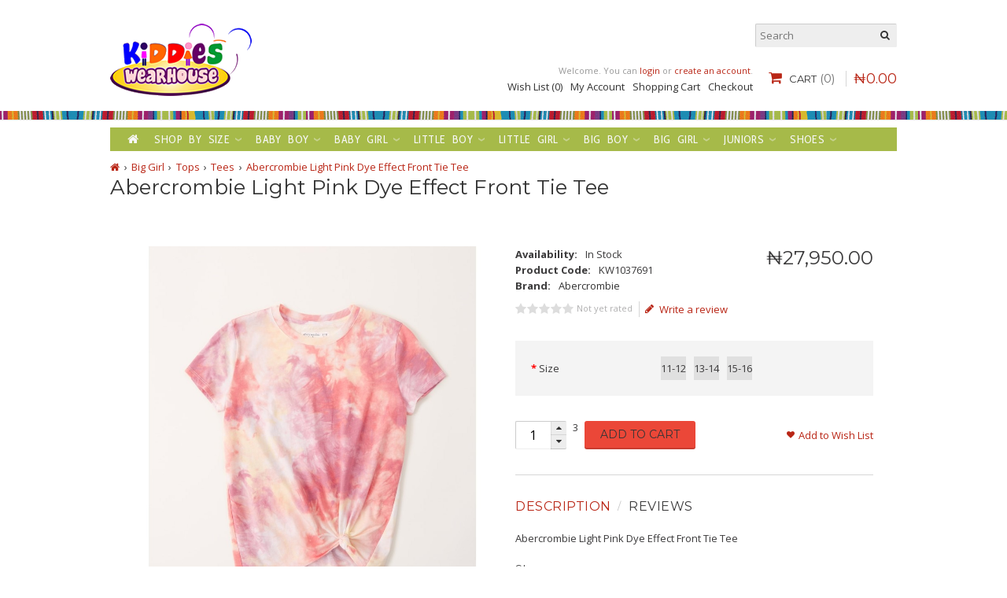

--- FILE ---
content_type: text/html; charset=utf-8
request_url: https://shopkiddieswearhouse.com/big-girl/big-girl-tops/big-girl-tops-tees?product_id=6751
body_size: 67998
content:
<!DOCTYPE html>
<html dir="ltr" lang="en">
<head>
<meta charset="UTF-8" />
<meta name="viewport" content="width=device-width, initial-scale=1, maximum-scale=1">
<title>Abercrombie Light Pink Dye Effect Front Tie Tee</title>
<base href="https://shopkiddieswearhouse.com/" />

<meta http-equiv="X-UA-Compatible" content="IE=edge">
<meta name="generator" content="Pavilion 1.2.6" />
<link href="https://shopkiddieswearhouse.com/image/catalog/logo.png" rel="icon" />

                                                <script type="application/ld+json">
            {
             "@context":"http://schema.org",
             "@type":"Organization",
             "url":"https://shopkiddieswearhouse.com/",
             "logo":"https://shopkiddieswearhouse.com/image/catalog/logo.png",
             "potentialAction":[{
               "@type":"SearchAction",
               "target":"https://shopkiddieswearhouse.com/index.php?route=product/search&search={search_term_string}",
               "query-input":"required name=search_term_string"
             }],
             "contactPoint":[{
                "@type":"ContactPoint",
                "telephone":"+234 706-737-4605",
                "contactType":"customer service"
              }]
            }
            </script>
            			
<link href="https://shopkiddieswearhouse.com/index.php?route=product/product&amp;product_id=6751" rel="canonical" />
<meta name="facebook-domain-verification" content="0822xbn3ju5k3l0h6n44wg57btp6s8" />
<script type="text/javascript">
;window.Modernizr=function(a,b,c){function v(a){i.cssText=a}function w(a,b){return v(l.join(a+";")+(b||""))}function x(a,b){return typeof a===b}function y(a,b){return!!~(""+a).indexOf(b)}function z(a,b,d){for(var e in a){var f=b[a[e]];if(f!==c)return d===!1?a[e]:x(f,"function")?f.bind(d||b):f}return!1}var d="2.7.1",e={},f=b.documentElement,g="modernizr",h=b.createElement(g),i=h.style,j,k={}.toString,l=" -webkit- -moz- -o- -ms- ".split(" "),m={},n={},o={},p=[],q=p.slice,r,s=function(a,c,d,e){var h,i,j,k,l=b.createElement("div"),m=b.body,n=m||b.createElement("body");if(parseInt(d,10))while(d--)j=b.createElement("div"),j.id=e?e[d]:g+(d+1),l.appendChild(j);return h=["&#173;",'<style id="s',g,'">',a,"</style>"].join(""),l.id=g,(m?l:n).innerHTML+=h,n.appendChild(l),m||(n.style.background="",n.style.overflow="hidden",k=f.style.overflow,f.style.overflow="hidden",f.appendChild(n)),i=c(l,a),m?l.parentNode.removeChild(l):(n.parentNode.removeChild(n),f.style.overflow=k),!!i},t={}.hasOwnProperty,u;!x(t,"undefined")&&!x(t.call,"undefined")?u=function(a,b){return t.call(a,b)}:u=function(a,b){return b in a&&x(a.constructor.prototype[b],"undefined")},Function.prototype.bind||(Function.prototype.bind=function(b){var c=this;if(typeof c!="function")throw new TypeError;var d=q.call(arguments,1),e=function(){if(this instanceof e){var a=function(){};a.prototype=c.prototype;var f=new a,g=c.apply(f,d.concat(q.call(arguments)));return Object(g)===g?g:f}return c.apply(b,d.concat(q.call(arguments)))};return e}),m.touch=function(){var c;return"ontouchstart"in a||a.DocumentTouch&&b instanceof DocumentTouch?c=!0:s(["@media (",l.join("touch-enabled),("),g,")","{#modernizr{top:9px;position:absolute}}"].join(""),function(a){c=a.offsetTop===9}),c};for(var A in m)u(m,A)&&(r=A.toLowerCase(),e[r]=m[A](),p.push((e[r]?"":"no-")+r));return e.addTest=function(a,b){if(typeof a=="object")for(var d in a)u(a,d)&&e.addTest(d,a[d]);else{a=a.toLowerCase();if(e[a]!==c)return e;b=typeof b=="function"?b():b,typeof enableClasses!="undefined"&&enableClasses&&(f.className+=" "+(b?"":"no-")+a),e[a]=b}return e},v(""),h=j=null,e._version=d,e._prefixes=l,e.testStyles=s,e}(this,this.document);
function createCookie(b,c,d){var a=new Date();a.setTime(a.getTime()+(d*24*60*60*1000));document.cookie=b+"="+c+"; expires="+a.toGMTString()+"; path=/";} if (Modernizr.touch) { createCookie("is_touch", "1", 7); window.location.reload(); } else { createCookie("is_touch", "0", 7); }
</script>
<meta property="og:image" content="https://shopkiddieswearhouse.com/image/cache/catalog/2022 OCT/KIC_239-2711-0679-068_prod1-525x600.jpeg" />
<meta property="og:title" content="Abercrombie Light Pink Dye Effect Front Tie Tee" />
<meta property="og:description" content="Abercrombie Light Pink Dye Effect Front Tie Tee" />
<meta property="og:url" content="http://shopkiddieswearhouse.com/index.php?route=product/product&amp;product_id=6751" />
<!--[if lt IE 9]>
<script type="text/javascript">document.createElement('header'); document.createElement('nav'); document.createElement('section'); document.createElement('article'); document.createElement('aside'); document.createElement('footer');</script>
<![endif]-->
<link href="//fonts.googleapis.com/css?family=Open+Sans:italic,700,600,regular%7CMontserrat:regular%7CCabin+Condensed:regular&amp;subset=latin" rel="stylesheet" type="text/css">

<link rel="stylesheet" type="text/css" href="https://shopkiddieswearhouse.com/image/cache/tb/main.ltr.0.https.styles.css?id=866625fa533db1ddf0039b87c90d72a1" media="all" />
<link rel="stylesheet" type="text/css" href="https://shopkiddieswearhouse.com/image/cache/tb/pavilion.intro_global.content_default_product_product.footer_global.ltr.0.https.styles.css?id=d8eb3ad536cd088f9225c249192ecb8d" media="all" />
<script type="text/javascript" src="//ajax.googleapis.com/ajax/libs/jquery/1.11.1/jquery.min.js"></script>
<script type="text/javascript">var tbApp={};tbApp.windowLoaded=false;jQuery(window).load(function(){tbApp.windowLoaded=true;});tbApp.onWindowLoaded=function(a){if("function"==typeof a){if(tbApp.windowLoaded){a();}else{jQuery(window).load(a);}}};tbApp.scriptloaded=false;jQuery(tbApp).on("tbScriptLoaded",function(){tbApp.scriptloaded=true;});tbApp.onScriptLoaded=function(a,init){if("function"==typeof a){if(tbApp.scriptloaded){a();}else{jQuery(tbApp).on(init===true?"tbScriptLoadedInit":"tbScriptLoaded",a);}}};tbApp.onScriptLoaded(function() { $sReg.set('/tb/category_path', '');$sReg.set('/tb/is_touch', '');$sReg.set('/tb/route', 'product/product');$sReg.set('/tb/is_customer_logged', '0');  }, true);</script>
<script type="text/javascript">tbApp.onScriptLoaded(function() { $sReg.set('/tb/basename', 'pavilion');$sReg.set('/tb/theme_stylesheet_url', '');$sReg.set('/tb/theme_catalog_resource_url', 'https://shopkiddieswearhouse.com/catalog/view/theme/pavilion/');$sReg.set('/tb/image_url', 'https://shopkiddieswearhouse.com/image/');$sReg.set('/tb/shopping_cart_url', 'http://shopkiddieswearhouse.com/index.php?route=checkout/cart');$sReg.set('/tb/wishlist_url', 'http://shopkiddieswearhouse.com/index.php?route=account/wishlist');$sReg.set('/tb/compare_url', 'http://shopkiddieswearhouse.com/index.php?route=product/compare');$sReg.set('/tb/no_image', 'https://shopkiddieswearhouse.com/image/cache/no_image-100x100.jpg');$sReg.set('/tb/msg_position', 'topRight');$sReg.set('/tb/msg_stack', '1');$sReg.set('/tb/msg_timeout', '4000');$sReg.set('/lang/text_failure', 'Failure');$sReg.set('/lang/text_continue', 'Continue');$sReg.set('/lang/text_continue_shopping', 'Continue shopping');$sReg.set('/lang/text_shopping_cart', 'Shopping Cart');$sReg.set('/lang/text_wishlist', 'Wishlist');$sReg.set('/lang/text_cart_updated', 'Shopping Cart updated!');$sReg.set('/lang/text_wishlist_updated', 'Wishlist updated!');$sReg.set('/lang/text_compare_updated', 'Compare list updated!');$sReg.set('/lang/text_product_comparison', 'Compare list');$sReg.set('/lang/text_previous', 'Previous');$sReg.set('/lang/text_next', 'Next');  }, true);</script>
<link href="catalog/view/javascript/jquery/datetimepicker/bootstrap-datetimepicker.min.css" type="text/css" rel="stylesheet" media="screen" />
<link href="catalog/view/theme/default/stylesheet/popupwindow/animate.css" type="text/css" rel="stylesheet" media="screen" />
<link href="catalog/view/javascript/jquery/fancybox/jquery.fancybox.css" type="text/css" rel="stylesheet" media="screen" />
<link href="catalog/view/theme/default/stylesheet/popupwindow/popupwindow.css" type="text/css" rel="stylesheet" media="screen" />
<script type="text/javascript" src="catalog/view/javascript/jquery/datetimepicker/moment.js"></script>
<script type="text/javascript" src="catalog/view/javascript/jquery/datetimepicker/bootstrap-datetimepicker.min.js"></script>
<script type="text/javascript" src="https://www.google.com/recaptcha/api.js"></script>
<script type="text/javascript" src="catalog/view/javascript/jquery/fancybox/jquery.fancybox.js"></script>
<script>
  (function(i,s,o,g,r,a,m){i['GoogleAnalyticsObject']=r;i[r]=i[r]||function(){
  (i[r].q=i[r].q||[]).push(arguments)},i[r].l=1*new Date();a=s.createElement(o),
  m=s.getElementsByTagName(o)[0];a.async=1;a.src=g;m.parentNode.insertBefore(a,m)
  })(window,document,'script','//www.google-analytics.com/analytics.js','ga');

  ga('create', 'UA-70454145-1', 'auto');
  ga('send', 'pageview');
ga('require', 'ec');
</script>


<!-- Facebook Pixel Code -->
<script>
  !function(f,b,e,v,n,t,s)
  {if(f.fbq)return;n=f.fbq=function(){n.callMethod?
  n.callMethod.apply(n,arguments):n.queue.push(arguments)};
  if(!f._fbq)f._fbq=n;n.push=n;n.loaded=!0;n.version='2.0';
  n.queue=[];t=b.createElement(e);t.async=!0;
  t.src=v;s=b.getElementsByTagName(e)[0];
  s.parentNode.insertBefore(t,s)}(window, document,'script',
  'https://connect.facebook.net/en_US/fbevents.js');
  fbq('init', '1562598017196031');
  fbq('track', 'PageView');
</script>
<noscript><img height="1" width="1" style="display:none"
  src="https://www.facebook.com/tr?id=1562598017196031&ev=PageView&noscript=1"
/></noscript>
<!-- End Facebook Pixel Code -->






<noscript><img height="1" width="1" style="display:none"
  src="https://www.facebook.com/tr?id=1562598017196031&ev=PageView&noscript=1"
/>
<img height="1" width="1" style="display:none"
  src="https://www.facebook.com/tr?id=1562598017196031&ev=AddToCart&noscript=1"
/>
<img height="1" width="1" style="display:none"
  src="https://www.facebook.com/tr?id=1562598017196031&ev=InitiateCheckout&noscript=1"
/>
<img height="1" width="1" style="display:none"
  src="https://www.facebook.com/tr?id=1562598017196031&ev=ViewContent&noscript=1"
/>
</noscript>
<!-- End Facebook Pixel Code -->

<!-- Global site tag (gtag.js) - Google Analytics --> 
<script async src="https://www.googletagmanager.com/gtag/js?id=UA-70454145-1"></script> <script> window.dataLayer = window.dataLayer || []; function gtag(){dataLayer.push(arguments);} gtag('js', new Date()); gtag('config', 'UA-70454145-1', { 'optimize_id': 'GTM-5VSSZZ6'}); </script>

<script id="mcjs">!function(c,h,i,m,p){m=c.createElement(h),p=c.getElementsByTagName(h)[0],m.async=1,m.src=i,p.parentNode.insertBefore(m,p)}(document,"script","https://chimpstatic.com/mcjs-connected/js/users/240bc181a6ac34357f69cb600/afec85bf34744c5865e002129.js");</script>


<!-- Google Tag Manager -->
<script>(function(w,d,s,l,i){w[l]=w[l]||[];w[l].push({'gtm.start':
new Date().getTime(),event:'gtm.js'});var f=d.getElementsByTagName(s)[0],
j=d.createElement(s),dl=l!='dataLayer'?'&l='+l:'';j.async=true;j.src=
'https://www.googletagmanager.com/gtm.js?id='+i+dl;f.parentNode.insertBefore(j,f);
})(window,document,'script','dataLayer','GTM-KKJD8VQ');</script>
<!-- End Google Tag Manager -->

<!-- Google Tag Manager (noscript) -->
<noscript><iframe src="https://www.googletagmanager.com/ns.html?id=GTM-KKJD8VQ"
height="0" width="0" style="display:none;visibility:hidden"></iframe></noscript>
<!-- End Google Tag Manager (noscript) -->
                                

                    <!-- Facebook Pixel Code -->
            <script>
            !function(f,b,e,v,n,t,s){if(f.fbq)return;n=f.fbq=function(){n.callMethod?
            n.callMethod.apply(n,arguments):n.queue.push(arguments)};if(!f._fbq)f._fbq=n;
            n.push=n;n.loaded=!0;n.version='2.0';n.queue=[];t=b.createElement(e);t.async=!0;
            t.src=v;s=b.getElementsByTagName(e)[0];s.parentNode.insertBefore(t,s)}(window,
            document,'script','//connect.facebook.net/en_US/fbevents.js');

            fbq('init', '1562598017196031');
            fbq('track', "PageView");
            fbq('track', 'ViewContent', {
        content_ids: ['6751'],
        content_type: 'product',
        value: 27950.0000,
        currency: 'USD'
        });
            </script>
            <noscript><img height="1" width="1" style="display:none"
            src="https://www.facebook.com/tr?id=1562598017196031&ev=PageView&noscript=1"
            /></noscript>
          <!-- End Facebook Pixel Code -->
              

								</head>
			

<body class="product-product-6751 tb_width_1000 tb_lang_ltr tb_page_product_product intro_global_content_default_product_product_footer_global_area_intro_layout_2_area_content_layout_2_area_column_right_global_en_0_https pavilion_v1_2_6">

<div id="fb-root"></div>
<script type="text/javascript">window.fbAsyncInit = function() { FB.init({ status: true, xfbml: true }); }; (function(d, s, id) { var js, fjs = d.getElementsByTagName(s)[0]; if (d.getElementById(id)) {return;} js = d.createElement(s); js.id = id; js.async=true; js.src = "//connect.facebook.net/en_US/all.js"; fjs.parentNode.insertBefore(js, fjs); }(document, 'script', 'facebook-jssdk'));</script>

<div id="wrapper" class="tb_row  tb_row_full tb_mt_0 tb_mb_0 tb_ml_0 tb_mr_0 tb_pt_0 tb_pb_0 tb_pr_10 tb_pl_10">

<div id="header_wrap">

  <header id="header" class="tb_row tb_row_full tb_mt_0 tb_mb_40 tb_ml_0 tb_mr_0 tb_pt_0 tb_pb_0 tb_pr_0 tb_pl_0 tb_style_2_1">
    <div class="tb_wrap">
      <div class="tb_col_1_1">

        
        
                
        
        
        
        
        
        
        
        
        
        
        
        
        
        
        
        
        
        
        
                <div class="tb_row tb_row_full tb_gut_40 tb_pl_30 tb_pr_30 tb_pt_30 tb_pb_30 tbLogoRow">
          <div class="tb_wrap">
                        <div class="tb_col_1_3">
                            <a id="site_logo" href="http://shopkiddieswearhouse.com">
          <img src="https://shopkiddieswearhouse.com/image/catalog/logo.png" title="Kiddies Wearhouse" alt="Kiddies Wearhouse" />
        </a>                          </div>
                        <div class="tb_col_2_3 align_right">
                                                                                    <div class="tb_widget_site_search">
  <span class="tb_toggle tb_button fa-search"></span>
  <div class="tb_search_wrap">
    <input id="filter_keyword" type="search" name="search" placeholder="Search" value="" />
    <a id="search_button" class="tb_search_button fa-search" href="javascript:;" title="Search"></a>
  </div>
</div>                            <span class="clear"></span>                            <div class="tb_widget_cart">
          <span class="tb_toggle tb_button fa-shopping-cart"></span>
          <div id="cart" class="tb_nav">
  <h3 class="heading">
    <a href="http://shopkiddieswearhouse.com/index.php?route=checkout/cart">
            <i class="tb_icon fa-shopping-cart tb_main_color"></i>
                  <span class="tb_label">Cart</span>
                  <span class="tb_items">(0)</span>
                  <span class="tb_total tb_main_color tb_border_str_2"><span class="tb_currency tb_before">₦</span><span class="tb_integer">0</span><span class="tb_decimal_point">.</span><span class="tb_decimal">00</span></span>
          </a>
  </h3>
  <div class="tb_submenu">
  <div class="content">
    <h3>Shopping Cart</h3>
        <div class="empty">Your shopping cart is empty!</div>
      </div>
  </div>
</div>
        </div>                            <div id="welcome_message">
          <p>Welcome. You can <a href="https://shopkiddieswearhouse.com/index.php?route=account/login">login</a> or <a href="https://shopkiddieswearhouse.com/index.php?route=account/register">create an account</a>.</p>
        </div>                            <div id="user_navigation">
          <nav class="tb_nav">
            <ul class="clearfix">
                            <li><a href="https://shopkiddieswearhouse.com/index.php?route=account/wishlist" id="wishlist_total">Wish List (0)</a></li>
                            <li class="menu_account"><a href="https://shopkiddieswearhouse.com/index.php?route=account/account">My Account</a></li>
                            <li><a href="http://shopkiddieswearhouse.com/index.php?route=checkout/cart">Shopping Cart</a></li>
              <li><a href="https://shopkiddieswearhouse.com/index.php?route=checkout/checkout">Checkout</a></li>
                          </ul>
          </nav>
        </div>                          </div>
                      </div>
        </div>
        
      </div>
    </div>
  </header>
  <!-- end of header -->



  <!-- ********************** -->
  <!--    M A I N   N A V     -->
  <!-- ********************** -->
  <section id="main_navigation_row" class="tb_row tb_row_fixed tb_mt_-30 tb_mb_10 tb_ml_10 tb_mr_10 tb_pt_0 tb_pb_0 tb_pr_20 tb_pl_20">
    <div class="tb_wrap">
      <div class="tb_col_1_1">
        <div class="tb_row tb_row_fixed">
          <div class="tb_wrap">
            <div class="tb_col_1_1">
              <div id="main_navigation">
          <span class="tb_toggle tb_button fa-bars"></span>
                    <nav class="tb_nav">
            <ul class="clearfix">
  <li id="menu_home_V6ao6" class="tb_menu_home">
  <a href="http://shopkiddieswearhouse.com" class="fa-home"></a>
</li><li id="menu_html_QCLh2" class="tb_menu_html badge tb_multiple">
    <a href="javascript:;">
    Shop by Size      </a>
    <div class="tb_submenu" style="width: 630px">
    <div class="tb_row tb_row_separate tb_ip_20 tb_mt_-10 tb_mb_-10 tb_ml_-20 tb_mr_-20">
<div class="tb_row_fixed">
<div class="tb_wrap td_color_wrap">
<div class="tb_col_1_3 tb_col-rtl ">
<h4><a href="https://shopkiddieswearhouse.com/baby-boy"><b>Baby Boy</b></a></h4>

<ul class="tb_list_2 tb_nosep">
	<li><a href="https://shopkiddieswearhouse.com/baby-boy&amp;mfp=17o-size[93]">3m</a></li>
	<li><a href="https://shopkiddieswearhouse.com/baby-boy?mfp=17o-size[90,96]">6m | 6-9m</a></li>
	<li><a href="https://shopkiddieswearhouse.com/baby-boy?mfp=17o-size[95,89]">9m | 9-12m</a></li>
	<li><a href="https://shopkiddieswearhouse.com/baby-boy?mfp=17o-size[67,68]">12m | 12-18m</a></li>
	<li><a href="https://shopkiddieswearhouse.com/baby-boy?mfp=17o-size[69,70]">18m | 18-24m</a></li>
	<li><a href="https://shopkiddieswearhouse.com/baby-boy?mfp=17o-size[88]">24m</a></li>
</ul>

<h4><a href="https://shopkiddieswearhouse.com/baby-girl"><b>Baby Girl</b></a></h4>

<ul class="tb_list_2 tb_nosep">
	<li><a href="https://shopkiddieswearhouse.com/baby-girl?mfp=17o-size[146,93]">3m</a></li>
	<li><a href="https://shopkiddieswearhouse.com/baby-girl?mfp=17o-size[90,96]">6m | 6-9m</a></li>
	<li><a href="https://shopkiddieswearhouse.com/baby-girl?mfp=17o-size[95,89]">9m | 9-12m</a></li>
	<li><a href="https://shopkiddieswearhouse.com/baby-girl?mfp=17o-size[67,68]">12m | 12-18m</a></li>
	<li><a href="https://shopkiddieswearhouse.com/baby-girl?mfp=17o-size[69,70]">18m | 18-24m</a></li>
	<li><a href="https://shopkiddieswearhouse.com/baby-girl?mfp=17o-size[88]">24m</a></li>
</ul>
</div>

<div class="tb_col_1_3 tb_col-rtl ">
<h4><a href="https://shopkiddieswearhouse.com/little-boy"><b>Little Boy</b></a></h4>

<ul class="tb_list_2 tb_nosep">
	<li><a href="https://shopkiddieswearhouse.com/little-boy?mfp=17o-size[71]">2yr</a></li>
	<li><a href="https://shopkiddieswearhouse.com/little-boy&amp;mfp=17o-size[72]">3yr</a></li>
	<li><a href="https://shopkiddieswearhouse.com/little-boy?mfp=17o-size[140,73,86]">4yr | 4-5yr</a></li>
	<li><a href="https://shopkiddieswearhouse.com/little-boy?mfp=17o-size[74,75]">5yr | 5-6yr</a></li>
	<li><a href="https://shopkiddieswearhouse.com/little-boy?mfp=17o-size[76,87]">6yr | 6-7yr</a></li>
	<li><a href="https://shopkiddieswearhouse.com/little-boy?mfp=17o-size[77,79]">7yr | 7-8yr</a></li>
</ul>

<h4><a href="https://shopkiddieswearhouse.com/little-girl"><b>Little Girl</b></a></h4>

<ul class="tb_list_2 tb_nosep">
	<li><a href="https://shopkiddieswearhouse.com/little-girl?mfp=17o-size[71]">2yr</a></li>
	<li><a href="https://shopkiddieswearhouse.com/little-girl?mfp=17o-size[72]">3yr</a></li>
	<li><a href="https://shopkiddieswearhouse.com/little-girl?mfp=17o-size[140,73,86]">4yr | 4-5yr</a></li>
	<li><a href="https://shopkiddieswearhouse.com/little-girl?mfp=17o-size[74,75]">5yr | 5-6yr</a></li>
	<li><a href="https://shopkiddieswearhouse.com/little-girl?mfp=17o-size[76,87]">6yr | 6-7yr</a></li>
	<li><a href="https://shopkiddieswearhouse.com/little-girl?mfp=17o-size[77,79]">7yr | 7-8yr</a></li>
	<li></li>
</ul>
</div>

<div class="tb_col_1_3">
<h4><a href="https://shopkiddieswearhouse.com/big-boy"><b>Big Boy</b></a></h4>

<ul class="tb_list_2 tb_nosep">
	<li><a href="https://shopkiddieswearhouse.com/big-boy?mfp=17o-size[79,78,91,148]">8yr | 8-10yr</a></li>
	<li><a href="https://shopkiddieswearhouse.com/big-boy?mfp=17o-size[81,80,149,150,82]">10yr | 10-12yr</a></li>
	<li><a href="https://shopkiddieswearhouse.com/big-boy?mfp=17o-size[97,150,82]">12yr | 12-14yr</a></li>
	<li><a href="https://shopkiddieswearhouse.com/big-boy?mfp=17o-size[151,83,84,85]">14yr | 14-16yr</a></li>
	<li><a href="https://shopkiddieswearhouse.com/big-boy?mfp=17o-size[118,85]">16yr | 16-18yr</a></li>
	<li><a href="https://shopkiddieswearhouse.com/big-boy?mfp=17o-size[92,145,139]">18yr | 18-20yr</a></li>
</ul>

<h4><a href="https://shopkiddieswearhouse.com/big-girl"><b>Big Girl</b></a></h4>

<p></p>

<ul class="tb_list_2 tb_nosep">
	<li><a href="https://shopkiddieswearhouse.com/big-girl?mfp=17o-size[79,78,91,148]">8yr | 8-10yr</a></li>
	<li><a href="https://shopkiddieswearhouse.com/big-girl?mfp=17o-size[81,80,149]">10yr | 10-12yr</a></li>
	<li><a href="https://shopkiddieswearhouse.com/big-girl?mfp=17o-size[97,150,82]">12yr | 12-14yr</a></li>
	<li><a href="https://shopkiddieswearhouse.com/big-girl?mfp=17o-size[151,83,84]">14yr | 14-16yr</a></li>
	<li><a href="https://shopkiddieswearhouse.com/big-girl?mfp=17o-size[118,85]">16yr | 16-18yr</a></li>
	<li><a href="https://shopkiddieswearhouse.com/big-girl?mfp=17o-size[92,139]">18yr | 18-20yr</a></li>
	<li><a href="https://shopkiddieswearhouse.com/big-girl-juniors">Juniors</a></li>
</ul>

<p></p>
</div>
</div>
</div>
</div>
  </div>
  <span class="tb_toggle"></span>
</li><li id="menu_html_X5I85" class="tb_menu_html  tb_multiple">
    <a href="https://shopkiddieswearhouse.com/baby-boy" title="3m-24m" target="_self">
    Baby Boy      </a>
    <div class="tb_submenu" style="width: 160px">
    <div class="tb_row tb_row_separate tb_ip_20 tb_mt_-10 tb_mb_-10 tb_ml_-20 tb_mr_-20">
<div class="tb_wrap">
<div class="tb_col_1_3">
<h4><a href="https://shopkiddieswearhouse.com/baby-boy/baby-boy-tops">Baby Tops</a></h4>

<ul class="tb_list_1 tb_nosep">
	<li><a href="https://shopkiddieswearhouse.com/baby-boy/baby-boy-tops/baby-boy-tops-tees">Tees</a></li>
	<li><a href="https://shopkiddieswearhouse.com/baby-boy/baby-boy-tops/baby-boy-tops-polos">Polos</a></li>
	<li><a href="https://shopkiddieswearhouse.com/baby-boy/baby-boy-tops/baby-boy-tops-shirts">Shirts</a></li>
</ul>

<h4><a href="https://shopkiddieswearhouse.com/baby-boy/baby-boy-bottoms">Baby Bottoms</a></h4>

<ul class="tb_list_1 tb_nosep">
	<li><a href="https://shopkiddieswearhouse.com/baby-boy/baby-boy-bottoms/baby-boy-bottoms-shorts">Shorts</a></li>
	<li><a href="https://shopkiddieswearhouse.com/baby-boy/baby-boy-bottoms/baby-boy-bottoms-jeans">Jeans</a></li>
	<li><a href="https://shopkiddieswearhouse.com/baby-boy/baby-boy-bottoms/baby-boy-bottoms-chinos-trousers"><span style="color: rgb(102, 102, 102); font-size: 12px; line-height: 17.142858505249px;">Chinos/Trousers</span></a></li>
</ul>
</div>
</div>
</div>
  </div>
  <span class="tb_toggle"></span>
</li><li id="menu_html_OmiCQ" class="tb_menu_html  tb_multiple">
    <a href="https://shopkiddieswearhouse.com/baby-girl" title="3m-24m" target="_self">
    Baby Girl      </a>
    <div class="tb_submenu" style="width: 160px">
    <div class="tb_row tb_row_separate tb_ip_20 tb_mt_-10 tb_mb_-10 tb_ml_-20 tb_mr_-20">
<div class="tb_wrap">
<div class="tb_col_1_3">
<h4><a href="https://shopkiddieswearhouse.com/baby-girl/baby-girl-tops">Baby Tops</a></h4>

<ul class="tb_list_1 tb_nosep">
	<li><a href="https://shopkiddieswearhouse.com/baby-girl/baby-girl-tops/baby-girl-tops-tees">Tees</a></li>
	<li><a href="https://shopkiddieswearhouse.com/baby-girl/baby-girl-tops/baby-girl-tops-polos">Polos</a></li>
	<li><a href="https://shopkiddieswearhouse.com/baby-girl/baby-girl-tops/baby-girl-tops-blouses">Blouses</a></li>
</ul>

<h4><a href="https://shopkiddieswearhouse.com/baby-girl/baby-girl-dresses">Dresses</a></h4>

<ul class="tb_list_1 tb_nosep" style="line-height: 20.7999992370605px;">
	<li><a href="https://shopkiddieswearhouse.com/baby-girl/baby-girl-dresses/baby-girl-dresses-casual">Casual Dresses</a></li>
	<li><a href="https://shopkiddieswearhouse.com/baby-girl/baby-girl-dresses/baby-girl-dresses-dressy">Dressy Dresses</a></li>
</ul>

<h4><a href="https://shopkiddieswearhouse.com/baby-girl/baby-girl-bottoms">Baby Bottoms</a></h4>

<ul class="tb_list_1 tb_nosep">
	<li><a href="https://shopkiddieswearhouse.com/baby-girl/baby-girl-bottoms/baby-girl-bottoms-skirts">Skirts</a></li>
	<li><a href="https://shopkiddieswearhouse.com/baby-girl/baby-girl-bottoms/baby-girl-bottoms-trousers">Trousers</a></li>
	<li><a href="https://shopkiddieswearhouse.com/baby-girl/baby-girl-bottoms/baby-girl-bottoms-shorts">Shorts</a></li>
	<li><a href="https://shopkiddieswearhouse.com/baby-girl/baby-girl-bottoms/baby-girl-bottoms-jeans">Jeans</a></li>
	<li><a href="https://shopkiddieswearhouse.com/baby-girl/baby-girl-bottoms/baby-girl-bottoms-jeggings-leggings-caprice">Jeggings/Leggings/Caprice</a></li>
</ul>
</div>
</div>
</div>
  </div>
  <span class="tb_toggle"></span>
</li><li id="menu_html_FsRpw" class="tb_menu_html  tb_multiple">
    <a href="https://shopkiddieswearhouse.com/little-boy" title="2t - 7" target="_self">
    Little Boy      </a>
    <div class="tb_submenu" style="width: 160px">
    <div class="tb_row tb_row_separate tb_ip_20 tb_mt_-10 tb_mb_-10 tb_ml_-20 tb_mr_-20">
<div class="tb_wrap">
<div class="tb_col_1_3">
<h4><a href="https://shopkiddieswearhouse.com/little-boy/little-boy-tops/">Tops</a></h4>

<ul class="tb_list_1 tb_nosep">
	<li><a href="https://shopkiddieswearhouse.com/little-boy/little-boy-tops/little-boy-tops-tees">Tees</a></li>
	<li><a href="https://shopkiddieswearhouse.com/little-boy/little-boy-tops/little-boy-tops-polos">Polos</a></li>
	<li><a href="https://shopkiddieswearhouse.com/little-boy/little-boy-tops/little-boy-tops-shirts">Shirts</a></li>
</ul>

<h4><a href="http://shopkiddieswearhouse.com/little-boy/little-boy-bottoms">Bottoms</a></h4>

<ul class="tb_list_1 tb_nosep">
	<li><a href="https://shopkiddieswearhouse.com/little-boy/little-boy-bottoms/little-boy-bottoms-shorts">Shorts</a></li>
	<li><a href="https://shopkiddieswearhouse.com/little-boy/little-boy-bottoms/little-boy-bottoms-jeans">Jeans</a></li>
	<li><a href="https://shopkiddieswearhouse.com/little-boy/little-boy-bottoms/little-boy-bottoms-chinos-trousers">Chinos/Trousers</a></li>
</ul>
</div>
</div>
</div>
  </div>
  <span class="tb_toggle"></span>
</li><li id="menu_html_CAK4N" class="tb_menu_html  tb_multiple">
    <a href="https://shopkiddieswearhouse.com/little-girl" title="2t - 7" target="_self">
    Little Girl      </a>
    <div class="tb_submenu" style="width: 160px">
    <div class="tb_row tb_row_separate tb_ip_20 tb_mt_-10 tb_mb_-10 tb_ml_-20 tb_mr_-20">
<div class="tb_wrap">
<div class="tb_col_1_3">
<div class="tb_row tb_row_fixed">
<div class="tb_wrap">
<div class="tb_col_2_2">
<h4><a href="https://shopkiddieswearhouse.com/little-girl/little-girl-tops">Tops</a></h4>

<ul class="tb_list_1 tb_nosep">
	<li><a href="https://shopkiddieswearhouse.com/little-girl/little-girl-tops/little-girl-tops-tees">Tees</a></li>
	<li><a href="https://shopkiddieswearhouse.com/little-girl/little-girl-tops/little-girl-tops-polos">Polos</a></li>
	<li><a href="https://shopkiddieswearhouse.com/little-girl/little-girl-tops/little-girl-tops-blouses">Blouses</a></li>
</ul>

<h4><a href="https://shopkiddieswearhouse.com/little-girl/little-girl-dresses">Dresses</a></h4>

<ul class="tb_list_1 tb_nosep">
	<li><a href="https://shopkiddieswearhouse.com/little-girl/little-girl-dresses/little-girl-dresses-casual">Casual Dresses</a></li>
	<li><a href="https://shopkiddieswearhouse.com/little-girl/little-girl-dresses/little-girl-dresses-dressy">Dressy Dresses</a></li>
</ul>

<h4><a href="https://shopkiddieswearhouse.com/little-girl/little-girl-bottoms">Bottoms</a></h4>

<ul class="tb_list_1 tb_nosep">
	<li><a href="https://shopkiddieswearhouse.com/little-girl/little-girl-bottoms/little-girl-bottoms-skirts">Skirts</a></li>
	<li><a href="https://shopkiddieswearhouse.com/little-girl/little-girl-bottoms/little-girl-bottoms-shorts">Shorts</a></li>
	<li><a href="https://shopkiddieswearhouse.com/little-girl/little-girl-bottoms/little-girl-bottoms-jeans">Jeans</a></li>
	<li><a href="https://shopkiddieswearhouse.com/little-girl/little-girl-bottoms/little-girl-bottoms-jeggings-leggings-caprice">Jeggings /Leggings/Caprice</a></li>
</ul>
</div>
</div>
</div>
</div>
</div>
</div>
  </div>
  <span class="tb_toggle"></span>
</li><li id="menu_html_H9457" class="tb_menu_html  tb_multiple">
    <a href="https://shopkiddieswearhouse.com/big-boy" title="8 - 20" target="_self">
    Big Boy      </a>
    <div class="tb_submenu" style="width: 160px">
    <div class="tb_row tb_row_separate tb_ip_20 tb_mt_-10 tb_mb_-10 tb_ml_-20 tb_mr_-20">
<div class="tb_wrap">
<div class="tb_col_1_3">
<h4><a href="https://shopkiddieswearhouse.com/big-boy/big-boy-tops">Tops</a></h4>

<ul class="tb_list_1 tb_nosep">
	<li><a href="https://shopkiddieswearhouse.com/big-boy/big-boy-tops/big-boy-tops-tees">Tees</a></li>
	<li><a href="https://shopkiddieswearhouse.com/big-boy/big-boy-tops/big-boy-tops-polos">Polos</a></li>
	<li><a href="https://shopkiddieswearhouse.com/big-boy/big-boy-tops/big-boy-tops-shirts">Shirts</a></li>
</ul>

<h4><a href="https://shopkiddieswearhouse.com/big-boy/big-boy-bottoms">Bottoms</a></h4>

<ul class="tb_list_1 tb_nosep">
	<li><a href="https://shopkiddieswearhouse.com/big-boy/big-boy-bottoms/big-boy-bottoms-shorts">Shorts</a></li>
	<li><a href="https://shopkiddieswearhouse.com/big-boy/big-boy-bottoms/big-boy-bottoms-jeans">Jeans</a></li>
	<li><a href="https://shopkiddieswearhouse.com/big-boy/big-boy-bottoms/big-boy-bottoms-chinos-trousers">Chinos/Trousers</a></li>
</ul>
</div>
</div>
</div>
  </div>
  <span class="tb_toggle"></span>
</li><li id="menu_html_M3Deo" class="tb_menu_html  tb_multiple">
    <a href="https://shopkiddieswearhouse.com/big-girl" title="8-20" target="_self">
    Big Girl      </a>
    <div class="tb_submenu" style="width: 160px">
    <div class="tb_row tb_row_separate tb_ip_20 tb_mt_-10 tb_mb_-10 tb_ml_-20 tb_mr_-20">
<div class="tb_wrap">
<div class="tb_col_1_3">
<div class="tb_row tb_row_fixed">
<div class="tb_wrap">
<div class="tb_col_2_2">
<h4><a href="https://shopkiddieswearhouse.com/big-girl/big-girl-tops">Tops</a></h4>

<ul class="tb_list_1 tb_nosep">
	<li><a href="https://shopkiddieswearhouse.com/big-girl/big-girl-tops/big-girl-tops-tees">Tees</a></li>
	<li><a href="https://shopkiddieswearhouse.com/big-girl/big-girl-tops/big-girl-tops-polos">Polos</a></li>
	<li><a href="https://shopkiddieswearhouse.com/big-girl/big-girl-tops/big-girl-tops-blouses">Blouses</a></li>
</ul>

<h4><a href="https://shopkiddieswearhouse.com/big-girl/big-girl-dresses">Dresses</a></h4>

<ul class="tb_list_1 tb_nosep">
	<li><a href="https://shopkiddieswearhouse.com/big-girl/big-girl-dresses/big-girl-dresses-casual">Casual Dresses</a></li>
	<li><a href="https://shopkiddieswearhouse.com/big-girl/big-girl-dresses/big-girl-dresses-dressy">Dressy Dresses</a></li>
</ul>

<h4><a href="https://shopkiddieswearhouse.com/big-girl/big-girl-bottoms">Bottoms</a></h4>

<ul class="tb_list_1 tb_nosep">
	<li><a href="https://shopkiddieswearhouse.com/big-girl/big-girl-bottoms/big-girl-bottoms-skirts">Skirts</a></li>
	<li><a href="https://shopkiddieswearhouse.com/big-girl/big-girl-bottoms/big-girl-bottoms-shorts">Shorts</a></li>
	<li><a href="https://shopkiddieswearhouse.com/big-girl/big-girl-bottoms/big-girl-bottoms-jeans">Jeans</a></li>
	<li><a href="https://shopkiddieswearhouse.com/big-girl/big-girl-bottoms/big-girl-bottoms-jeggings-leggings-caprice">Jeggings/Leggings/Caprice</a></li>
</ul>
</div>
</div>
</div>
</div>
</div>
</div>
  </div>
  <span class="tb_toggle"></span>
</li><li id="menu_html_XHEIQ" class="tb_menu_html  tb_multiple">
    <a href="https://shopkiddieswearhouse.com/juniors" title="Juniors" target="_self">
    Juniors      </a>
    <div class="tb_submenu" style="width: 160px">
    <div class="tb_row tb_row_separate tb_ip_20 tb_mt_-10 tb_mb_-10 tb_ml_-20 tb_mr_-20">
<div class="tb_wrap">
<div class="tb_col_1_3">
<div class="tb_row tb_row_fixed">
<div class="tb_wrap">
<div class="tb_col_2_2">
<ul class="tb_list_1 tb_nosep">
	<li><a href="https://shopkiddieswearhouse.com/juniors/juniors-tops">Tops</a></li>
	<li><a href="https://shopkiddieswearhouse.com/juniors/juniors-dresses">Dresses</a></li>
	<li><a href="https://shopkiddieswearhouse.com/juniors/juniors-bottoms">Bottoms</a></li>
</ul>
</div>
</div>
</div>
</div>
</div>
</div>
  </div>
  <span class="tb_toggle"></span>
</li><li id="menu_html_DGyMD" class="tb_menu_html  tb_multiple">
    <a href="https://shopkiddieswearhouse.com/shoes" target="_self">
    Shoes      </a>
    <div class="tb_submenu" style="width: 180px">
    <h4><a href="https://shopkiddieswearhouse.com/shoes/boy-shoes">Boy Shoes</a></h4>

<ul class="tb_list_1 tb_nosep">
	<li><a href="https://shopkiddieswearhouse.com/shoes/boy-shoes/baby-boy-4-8">Baby Shoes  4 - 8</a></li>
	<li><a href="https://shopkiddieswearhouse.com/shoes/boy-shoes/little-boy-9-13-5">Little Boy  9 - 13.5</a></li>
	<li><a href="https://shopkiddieswearhouse.com/shoes/boy-shoes/big-boy-1-10">Big Boy  1 - 10</a></li>
</ul>

<h4><a href="https://shopkiddieswearhouse.com/shoes/girls-shoes">Girls Shoes</a></h4>

<ul class="tb_list_1 tb_nosep">
	<li><a href="https://shopkiddieswearhouse.com/shoes/girls-shoes/baby-girl-0-3">Baby Girl  0 - 3</a></li>
	<li><a href="https://shopkiddieswearhouse.com/shoes/girls-shoes/baby-girl-shoes-4-8">Baby Girl  4- 8</a></li>
	<li><a href="https://shopkiddieswearhouse.com/shoes/girls-shoes/little-girl-9-13-5">Little Girl  9 - 13.5</a></li>
	<li><a href="https://shopkiddieswearhouse.com/shoes/girls-shoes/big-girl-1-10">Big Girl  1 - 10</a></li>
</ul>
  </div>
  <span class="tb_toggle"></span>
</li></ul>

          </nav>
                  </div>                                        </div>
          </div>
        </div>
      </div>
    </div>
  </section>
  <!-- end of main navigation -->
</div>


  
<!-- END_COMMON_HEADER -->

<section id="intro" class="tb_row tb_row_fixed tb_mt_0 tb_mb_30 tb_mr_0 tb_ml_0 tb_pt_0 tb_pr_0 tb_pb_0 tb_pl_0">
  <div class="tb_wrap">
    <div class="tb_col_1_1">
      <div id="row_BrqJq" class="tb_row  tb_row_full tb_mt_0 tb_mb_0 tb_mr_0 tb_ml_0 tb_pt_0 tb_pr_0 tb_pb_0 tb_pl_0 tb_gut_30">
  <div class="tb_wrap">
        <div class="tb_col_1_1">
      <div id="System_ZdmwIW9V" class="tb_widget_system  tb_mt_0 tb_mb_0 tb_ml_0 tb_mr_0 tb_pt_0 tb_pr_0 tb_pb_0 tb_pl_0"><nav class="breadcrumbs">
  <ul class="clearfix">
        <li><a href="http://shopkiddieswearhouse.com"><i class="fa fa-home"></i></a></li>
        <li><a href="http://shopkiddieswearhouse.com/big-girl">Big Girl</a></li>
        <li><a href="http://shopkiddieswearhouse.com/big-girl/big-girl-tops">Tops</a></li>
        <li><a href="http://shopkiddieswearhouse.com/big-girl/big-girl-tops/big-girl-tops-tees">Tees</a></li>
        <li><a href="http://shopkiddieswearhouse.com/big-girl/big-girl-tops/big-girl-tops-tees?product_id=6751">Abercrombie Light Pink Dye Effect Front Tie Tee</a></li>
      </ul>
</nav></div><div id="System_7vQxSOex" class="tb_widget_system  tb_mt_0 tb_mb_0 tb_ml_0 tb_mr_0 tb_pt_0 tb_pr_0 tb_pb_0 tb_pl_0"><h1>Abercrombie Light Pink Dye Effect Front Tie Tee</h1></div>    </div>
      </div>
</div>    </div>
  </div>
</section>


<section id="content" class="tb_row  tb_row_full tb_mt_0 tb_mb_30 tb_mr_0 tb_ml_0 tb_pt_0 tb_pr_0 tb_pb_0 tb_pl_0 tb_single_col">
  <div class="tb_wrap">

    <div class="tb_main_col tb_col_1_1">
      <div id="row_tbR0g7vz" class="tb_row  tb_row_full tb_mt_0 tb_mb_10 tb_mr_0 tb_ml_0 tb_pt_0 tb_pr_0 tb_pb_0 tb_pl_0 tb_gut_30">
  <div class="tb_wrap">
        <div class="tb_col_1_1">
      <div id="PageContentProductSystem_tbW0yqLP2t" class="tb_widget_page_content_product_system  tb_mt_0 tb_mb_30 tb_ml_0 tb_mr_0 tb_pt_30 tb_pr_30 tb_pb_30 tb_pl_30"><article id="product" class="tb_design_2" itemscope itemtype="http://schema.org/Product">

  <meta itemprop="name" content="Abercrombie Light Pink Dye Effect Front Tie Tee" />
  <meta itemprop="image" content="https://shopkiddieswearhouse.com/image/cache/catalog/2022 OCT/KIC_239-2711-0679-068_prod1-525x600.jpeg" />

  
  
  

  
  

  
  

  
  

  
  

  
  

  
  

  
  

  
  

  
  

  
  

    

  
  

  
  

  
  

    <div class="tb_row tb_row_fixed">
    <div class="tb_wrap">
                  <div class="tb_col_1_2">
                        <style onload="$('#product .tb_product_images').css('padding-top', (($('#product .tb_product_images').width() * 600) / 525 + ($('#product_images_thumbs > a').length > 1 ? 20 : 0)));" scoped></style>
  <div class="tb_product_images tb_gallery tb_slide_view tb_inline">

        <span class="tb_zoom_box tb_zoom_mouseover" style="bottom: 0px;"></span>
    
    <div id="product_images_thumbs" class="tb_product_images_thumbs fotorama" data-auto="false">
      <a href="https://shopkiddieswearhouse.com/image/cache/catalog/2022 OCT/KIC_239-2711-0679-068_prod1-875x1000.jpeg">
        <img src="https://shopkiddieswearhouse.com/image/cache/catalog/2022 OCT/KIC_239-2711-0679-068_prod1-525x600.jpeg" width="74" height="74" alt="Abercrombie Light Pink Dye Effect Front Tie Tee" />
      </a>
                </div>

        <a href="javascript:;" class="tb_fullscreen_button ent-resize-full tbGoFullscreen"></a>
    
    

  </div>                      </div>
                  <div class="tb_col_1_2">
                <div class="tb_row tb_row_fixed tb_reverse tb_mb_10 tb_gut_0">
          <div class="tb_wrap">
                        <div class="tb_col_3_8">
                            <div id="product_price" class="tb_price_holder tb_size_4 tb_label">
            <p class="tb_price" itemprop="offers" itemscope itemtype="http://schema.org/Offer">
      <span itemprop="availability" content="InStock"></span>
      <span itemprop="price"><span class="tb_currency tb_before">₦</span><span class="tb_integer">27,950</span><span class="tb_decimal_point">.</span><span class="tb_decimal">00</span></span>
      <span class="tb_hidden" itemprop="priceCurrency">NGN</span>
    </p>
              </div>                                        </div>
                        <div class="tb_col_5_8">
                            <div id="product_info">
    <dl class="clearfix">
      <dt>Availability:</dt>
      <dd>In Stock</dd>
      <dt>Product Code:</dt>
      <dd>KW1037691</dd>
                  <dt>Brand:</dt>
      <dd itemprop="brand"><a href="http://shopkiddieswearhouse.com/abercrombie">Abercrombie</a></dd>
          </dl>
  </div>                                        </div>
                      </div>
        </div>
                <div class="tb_row tb_row_fixed tb_sep">
          <div class="tb_wrap">
                        <div class="tb_col_1_1">
                            <div id="review_aggregate">
        <div class="tb_rating_holder" itemprop="aggregateRating" itemscope itemtype="http://schema.org/AggregateRating">
      <p class="tb_rating tb_rating_5">
        <span class="tb_base"></span>
      </p>
      <span class="tb_total">Not yet rated</span>
      <a class="tb_review_write tb_main_color tb_border_str_2 tbAddReviewButton" href="javascript:;"><span class="tb_icon fa-pencil"></span>Write a review</a>
    </div>
      </div>                                        </div>
                      </div>
        </div>
                <div class="tb_row tb_row_fixed tb_sep">
          <div class="tb_wrap">
                        <div class="tb_col_1_1">
                            <div id="product_options" class="product-info tb_bg_str_1">
    <h3>Available Options</h3>

            
        
            <div class="form-group required tb_style_2">
      <label class="control-label">Size</label>
      <div class="col-sm-10">
        <div id="input-option6989">
                    <div class="radio">
            <label class="tb_bg_str_2 tb_bg_hover_str_3">
              <input type="radio" name="option[6989]" value="16117" />
              11-12              <span>
                          </label>
          </div>
                    <div class="radio">
            <label class="tb_bg_str_2 tb_bg_hover_str_3">
              <input type="radio" name="option[6989]" value="16118" />
              13-14              <span>
                          </label>
          </div>
                    <div class="radio">
            <label class="tb_bg_str_2 tb_bg_hover_str_3">
              <input type="radio" name="option[6989]" value="16119" />
              15-16              <span>
                          </label>
          </div>
                  </div>
      </div>
    </div>
    
        
        
        
        
        
        
        
        
        
    
  </div>                            <div id="product_buy" class="clearfix">
    <form id="product_add_to_cart_form" class="product-info">
      <div class="tb_trow">
                <div class="tb_purchase_button">
          <label for="input-quantity">Qty</label>
          <input id="input-quantity" type="number" name="quantity" value="1" min="1"  max="3"/>
          <p>3</p>
          <a id="button-cart" class="tb_button">Add to Cart</a>
        </div>
                <div class="tb_actions">
                    <div class="tb_button_wishlist">
            <a class="tb_icon_10 fa-heart tb_main_color" href="javascript:;" onclick="wishlist.add('6751');">Add to Wish List</a>
          </div>
                            </div>
      </div>
            <input type="hidden" name="product_id" value="6751" />
          </form>
      </div>                                        </div>
                      </div>
        </div>
                <div class="tb_row tb_row_fixed tb_sep">
          <div class="tb_wrap">
                        <div class="tb_col_1_1">
                            <span class="clear tb_border_str_2"></span>                                        </div>
                      </div>
        </div>
                <div class="tb_row tb_row_fixed">
          <div class="tb_wrap">
                        <div class="tb_col_1_1">
                                          <div class="tb_tabs tb_style_2 tb_ip_5">
                <nav class="tb_tabs_nav">
                  <ul class="clearfix">
                                        <li>
                      <a href="https://shopkiddieswearhouse.com/big-girl/big-girl-tops/big-girl-tops-tees?product_id=6751#tab_product_description">Description</a>
                    </li><li>
                      <a href="https://shopkiddieswearhouse.com/big-girl/big-girl-tops/big-girl-tops-tees?product_id=6751#tab_product_reviews">Reviews</a>
                    </li>                  </ul>
                </nav>
                <div class="tb_tabs_content">
                                                      <div id="tab_product_description">
                                        <h2>Description</h2>
  <div class="tb_product_description tb_widget_text tb_text_wrap" itemprop="description">
    <p>Abercrombie Light Pink Dye Effect Front Tie Tee<br></p>  </div>                                        <span class="clear tb_mb_20"></span>                                                                                <span class="clear tb_mb_20"></span>                                        <div id="product_share">
    <h3>Share</h3>
        <div class="tb_share_box">
            <div class="tb_facebook">
        <a class="fb-like" data-layout="button_count" data-action="like" data-show-faces="true" data-share="false"></a>
      </div>
                  <div class="tb_twitter" style="width: 78px;">
        <a class="twitter-share-button" href="https://twitter.com/share">Tweet</a>
        <script>!function(d,s,id){var js,fjs=d.getElementsByTagName(s)[0],p=/^http:/.test(d.location)?'http':'https';if(!d.getElementById(id)){js=d.createElement(s);js.id=id;js.src=p+'://platform.twitter.com/widgets.js';fjs.parentNode.insertBefore(js,fjs);}}(document, 'script', 'twitter-wjs');</script>
      </div>
                        <div class="tb_pinterest">
        <a href="//www.pinterest.com/pin/create/button/?url=https://shopkiddieswearhouse.com/big-girl/big-girl-tops/big-girl-tops-tees?product_id=6751&media=https://shopkiddieswearhouse.com/image/cache/catalog/2022 OCT/KIC_239-2711-0679-068_prod1-525x600.jpeg" data-pin-do="buttonPin" data-pin-config="beside"><img src="//assets.pinterest.com/images/pidgets/pinit_fg_en_rect_gray_20.png" /></a>
        
      </div>
                      </div>
      </div>                                      </div>
                                                                                                            <div id="tab_product_reviews">
                                        <h2>Reviews (0)</h2>
  <div class="tb_product_reviews">
    <div id="review"></div>
    <span class="clear"></span>
    <a class="tb_button tb_h_30 tbAddReviewButton" href="javascript:;">Write a review</a>
    <div class="tbReviewFormWrap" style="display: none;">
            <form class="tbReviewForm form-vertical">
        <div class="form-group required">
          <label class="control-label" for="input-name">Your Name</label>
          <div class="col-sm-12">
            <input type="text" name="name" value="" id="input-name" class="form-control" />
          </div>
        </div>
        <div class="form-group required">
          <label class="control-label" for="input-review">Your Review</label>
          <div class="col-sm-12 tb_full">
            <textarea name="text" rows="5" id="input-review" class="form-control"></textarea>
            <div class="help-block"><span class="text-danger">Note:</span> HTML is not translated!</div>
          </div>
        </div>
        <div class="form-group required">
          <label class="control-label">Rating</label>
          <div class="col-sm-12">
            Bad&nbsp;
            <input type="radio" name="rating" value="1" />
            &nbsp;
            <input type="radio" name="rating" value="2" />
            &nbsp;
            <input type="radio" name="rating" value="3" />
            &nbsp;
            <input type="radio" name="rating" value="4" />
            &nbsp;
            <input type="radio" name="rating" value="5" />
            &nbsp;Good</div>
        </div>
                        <div class="form-group">
          <div class="col-sm-12">
            <div class="g-recaptcha" data-sitekey="6Lcm58EZAAAAAADY85fKAjGL6AsfCR-_7A-_Jlr_"></div>
          </div>
        </div>
                        <span class="clear tb_sep"></span>
        <div class="tb_submit clearfix">
          <a id="button-review" class="tb_button tb_button_primary">Continue</a>
        </div>
      </div>
    </form>
      </div>                                      </div>
                                                                                        </div>
              </div>
                          </div>
                      </div>
        </div>
                              </div>
          </div>
  </div>
  
</article>





</div>    </div>
      </div>
</div>    </div>

                    

                    
  </div>
</section>


<section id="footer" class="tb_row tb_row_full tb_mt_0 tb_mb_0 tb_mr_0 tb_ml_0 tb_pt_0 tb_pr_0 tb_pb_0 tb_pl_0">
  <div class="tb_wrap">
    <div class="tb_col_1_1">
      <div id="row_MDE4SL" class="tb_row  tb_row_full tb_mt_0 tb_mb_0 tb_mr_0 tb_ml_0 tb_pt_0 tb_pr_30 tb_pb_0 tb_pl_30 tb_gut_40">
  <div class="tb_wrap">
        <div class="tb_col_1_1">
      <div id="Separator_CYU0SNWW" class="tb_widget_separator  tb_mt_0 tb_mb_0 tb_ml_0 tb_mr_0 tb_pt_0 tb_pr_0 tb_pb_0 tb_pl_0 align_left"><div class="tb_separator" style="">
    <span class="clear  tb_border_solid" style="border-bottom-width: 1px;"></span>
  </div></div>    </div>
      </div>
</div><div id="row_TD48R1" class="tb_row  tb_row_full tb_mt_0 tb_mb_0 tb_mr_0 tb_ml_0 tb_pt_40 tb_pr_30 tb_pb_40 tb_pl_30 tb_gut_40">
  <div class="tb_wrap">
        <div class="tb_col_1_4">
      <div id="Menu_GOIUIYEK" class="tb_widget_menu  tb_mt_0 tb_mb_30 tb_ml_0 tb_mr_0 tb_pt_0 tb_pr_0 tb_pb_0 tb_pl_0"><h2 class="align_left">Information</h2>
<ul class="tb_list_1 tb_nav">
    <li>
    <a href="http://shopkiddieswearhouse.com/about-us" title="About Us" target="_self">About Us</a>
  </li>
    <li>
    <a href="http://shopkiddieswearhouse.com/privacy-policy" title="Privacy Policy" target="_self">Privacy Policy</a>
  </li>
    <li>
    <a href="http://shopkiddieswearhouse.com/return-policy" title="Return Policy" target="_self">Return Policy</a>
  </li>
    <li>
    <a href="http://shopkiddieswearhouse.com/terms-conditions" title=" Terms &amp; Conditions" target="_self"> Terms &amp; Conditions</a>
  </li>
  </ul>
</div>    </div>
        <div class="tb_col_1_4">
      <div id="Menu_LUGW7KC3" class="tb_widget_menu  tb_mt_0 tb_mb_30 tb_ml_0 tb_mr_0 tb_pt_0 tb_pr_0 tb_pb_0 tb_pl_0"><h2 class="align_left">Shop With Us</h2>
<ul class="tb_list_1 tb_nav">
    <li>
    <a href="http://shopkiddieswearhouse.com/size-guide" title="Size Guide" target="_self">Size Guide</a>
  </li>
    <li>
    <a href="http://shopkiddieswearhouse.com/shoe-conversion-chart" title="Shoe Conversion Chart" target="_self">Shoe Conversion Chart</a>
  </li>
    <li>
    <a href="http://shopkiddieswearhouse.com/index.php?route=product/manufacturer" title="Brands" target="_self">Brands</a>
  </li>
  </ul>
</div>    </div>
        <div class="tb_col_1_4">
      <div id="Menu_BDFK9LA5" class="tb_widget_menu  tb_mt_0 tb_mb_30 tb_ml_0 tb_mr_0 tb_pt_0 tb_pr_0 tb_pb_0 tb_pl_0"><h2 class="align_left">Customer Service</h2>
<ul class="tb_list_1 tb_nav">
    <li>
    <a href="http://shopkiddieswearhouse.com/delivery-information" title="Delivery Information" target="_self">Delivery Information</a>
  </li>
    <li>
    <a href="http://shopkiddieswearhouse.com/index.php?route=information/contact" title="Contact Us" target="_self">Contact Us</a>
  </li>
    <li>
    <a href="https://shopkiddieswearhouse.com/index.php?route=information/contact" title="Hotline : 0706-737-4605" target="_self">Hotline : 0706-737-4605</a>
  </li>
    <li>
    <a href="http://shopkiddieswearhouse.com/store-address-17-18-lagos-citymall-onikan-lagos" title="Store Address: 17/18, Lagos CityMall Onikan, Lagos" target="_self">Store Address: 17/18, Lagos CityMall Onikan, Lagos</a>
  </li>
  </ul>
</div>    </div>
        <div class="tb_col_1_4">
      <div id="Menu_QE5JV2J2" class="tb_widget_menu  tb_mt_0 tb_mb_30 tb_ml_0 tb_mr_0 tb_pt_0 tb_pr_0 tb_pb_0 tb_pl_0"><h2 class="align_left">My Account</h2>
<ul class="tb_list_1 tb_nav">
    <li>
    <a href="https://shopkiddieswearhouse.com/index.php?route=account/account" title="My Account" target="_self">My Account</a>
  </li>
    <li>
    <a href="https://shopkiddieswearhouse.com/index.php?route=account/order" title="Order History" target="_self">Order History</a>
  </li>
    <li>
    <a href="https://shopkiddieswearhouse.com/index.php?route=account/newsletter" title="Newsletter" target="_self">Newsletter</a>
  </li>
  </ul>
</div>    </div>
      </div>
</div>    </div>
  </div>
</section>


<!-- BEGIN_COMMON_FOOTER -->
<footer id="bottom" class="tb_row tb_row_full tb_mt_0 tb_mb_0 tb_ml_0 tb_mr_0 tb_pt_30 tb_pb_30 tb_pr_0 tb_pl_0">
  <div class="tb_wrap">
    <div class="tb_col_1_1">
      <div class="tb_row tb_row_full">
        <div class="tb_wrap">
          <div class="tb_col_1_1">
            <div class="tb_table">
              <p id="copy"><span>&copy; Copyright 2015 . Powered by <a href="http://shopkiddieswearhouse.com">KWH</a>.</span> <br /> 
              </p>
                          </div>
          </div>
        </div>
      </div>
    </div>
  </div>
</footer>

</div>

<script type="text/javascript" src="https://shopkiddieswearhouse.com/catalog/view/theme/pavilion/javascript/jquery-migrate-1.2.1.min.js"></script>
<script type="text/javascript" src="https://shopkiddieswearhouse.com/catalog/view/theme/pavilion/javascript/fotorama/fotorama.min.js"></script>
<script type="text/javascript" src="https://shopkiddieswearhouse.com/catalog/view/theme/pavilion/javascript/jquery.zoom.min.js"></script>
<script type="text/javascript" src="https://shopkiddieswearhouse.com/catalog/view/theme/pavilion/javascript/swiper.min.js"></script>
<script type="text/javascript" src="https://shopkiddieswearhouse.com/catalog/view/theme/pavilion/javascript/libs.js"></script>
<script type="text/javascript" src="https://shopkiddieswearhouse.com/catalog/view/theme/pavilion/javascript/common.js"></script>
<script type="text/javascript" src="//ajax.googleapis.com/ajax/libs/jqueryui/1.10.4/jquery-ui.min.js"></script>



            
<script type="text/javascript">

    tbApp.onWindowLoaded(function() {

        $('#product .tb_product_images').css('padding-top', '');

        var $gallery = $('#PageContentProductSystem_tbW0yqLP2t .fotorama').fotorama({
          nav:         'thumbs',
          width:       '100%',
          maxheight:   600,
          ratio:       '525/600',
          fit:         'scaledown',
          thumbwidth:  74,
          thumbheight: 74,
          thumbmargin: 20,
          arrows:      false,
          shadows:     false
        });

        var fotorama = $gallery.data('fotorama');
        var images_arr = [ {img: "https://shopkiddieswearhouse.com/image/cache/catalog/2022 OCT/KIC_239-2711-0679-068_prod1-875x1000.jpeg", thumb: "https://shopkiddieswearhouse.com/image/cache/catalog/2022 OCT/KIC_239-2711-0679-068_prod1-525x600.jpeg"} ];

        $('#PageContentProductSystem_tbW0yqLP2t .tbGoFullscreen').bind('click', function() {
          if (!$(this).hasClass('tbKeyPressed')) {
            lightbox_gallery('PageContentProductSystem_tbW0yqLP2t', images_arr, fotorama.activeIndex);
          }
          $(this).addClass('tbKeyPressed');
        });

                function zoom_preview(id, img_url) {
            $('#' + id + ' .tb_zoom_box.tb_zoom_click').removeClass('tb_zoomed');
            $('#' + id + ' .tb_zoom_box').trigger('zoom.destroy');
            $('#' + id + ' .tb_zoom_box').zoom({
                url: img_url,
                on:  'mouseover'
            });
        }
        $('#PageContentProductSystem_tbW0yqLP2t .tb_zoom_box.tb_zoom_click').bind('click', function(){
            if ($(this).hasClass('tb_zoomed')) {
                $(this).removeClass('tb_zoomed');
            } else {
                $(this).addClass('tb_zoomed');
            }
        });

        var $zoom_preview = $('#PageContentProductSystem_tbW0yqLP2t .tb_zoom_box');

        zoom_preview('PageContentProductSystem_tbW0yqLP2t', fotorama.activeFrame.img);
        $gallery.on('fotorama:show', function (e, fotorama) {
            zoom_preview('PageContentProductSystem_tbW0yqLP2t', fotorama.activeFrame.img);
        });
            });
    </script><script type="text/javascript" async src="//assets.pinterest.com/js/pinit.js"></script><script type="text/javascript" src="https://shopkiddieswearhouse.com/catalog/view/theme/pavilion/javascript/jquery-ui-timepicker-addon.js"></script><script type="text/javascript">
tbApp.onScriptLoaded(function() {

    element_query('#review_aggregate', [280, 0]);
    element_query('#product_buy', [1000, 400, 0]);
    element_query('#product_options', [1000, 300, 0]);

    $("#product .tb_tabs").tabs({
        show: { effect: 'fade', duration: 200 },
        hide: { effect: 'fade', duration: 200 }
    });

    $('#PageContentProductSystem_tbW0yqLP2t .date').find('input[type="text"]').datepicker({
      dateFormat: 'yy-mm-dd',
      showOtherMonths: true,
      beforeShow: function(input, inst) {
        var newclass = 'tb_jquery_ui';
        if (!inst.dpDiv.parent().hasClass('tb_jquery_ui')) {
          inst.dpDiv.wrap('<div class="'+newclass+'"></div>')
        }
      }
    });

    $('#PageContentProductSystem_tbW0yqLP2t .date').find('button').bind('click', function() {
        $(this).parents('.input-group').first().find('input[type="text"]').datepicker('show');
    });

    $('#PageContentProductSystem_tbW0yqLP2t .datetime').find('input[type="text"]').datetimepicker({
      dateFormat: 'yy-mm-dd',
      showOtherMonths: true,
      timeFormat: 'h:m',
      beforeShow: function(input, inst) {
        var newclass = 'tb_jquery_ui';
        if (!inst.dpDiv.parent().hasClass('tb_jquery_ui')) {
          inst.dpDiv.wrap('<div class="'+newclass+'"></div>')
        }
      }
    });

    $('#PageContentProductSystem_tbW0yqLP2t .datetime').find('button').bind('click', function() {
        $(this).parents('.input-group').first().find('input[type="text"]').datetimepicker('show');
    });

    $('#PageContentProductSystem_tbW0yqLP2t .time').find('input[type="text"]').timepicker({
      timeFormat: 'h:m',
      beforeShow: function(input, inst) {
        var newclass = 'tb_jquery_ui';
        if (!inst.dpDiv.parent().hasClass('tb_jquery_ui')) {
          inst.dpDiv.wrap('<div class="'+newclass+'"></div>')
        }
      }
    });

    $('#PageContentProductSystem_tbW0yqLP2t .time').bind('click', function() {
        $(this).parents('.input-group').first().find('input[type="text"]').timepicker('show');
    });

    $('.tbAddReviewButton').bind('click', function(){
        $(".tbReviewForm").dialog({
            title: 'Write a review',
            width: 600,
            maxWidth: 600,
            height: 'auto',
            modal: true,
            fluid: true, //new option
            resizable: false,
            open: function() {
                fluidDialog();
            }
        });
    });

    onSizeChange(fluidDialog, 'tbFluidDialog', true);

    $('#PageContentProductSystem_tbW0yqLP2t').find('[name=quantity]').spinner();

    $('#product_options input[type=checkbox], #product_options input[type=radio]').bind('change', function() {
        if ($(this).attr('type') == 'radio') {
            if($(this).is(':checked')) {
                $(this).parents('.form-group').first().find('label').removeClass('tb_checked');
                $(this).parent('label').addClass('tb_checked');
            }
        }
        if ($(this).attr('type') == 'checkbox') {
            if($(this).is(':checked')) {
                $(this).parent('label').addClass('tb_checked');
            }
            else {
                $(this).parent('label').removeClass('tb_checked');
            }
        }
    });

});
</script><script type="text/javascript">

$('select[name=\'recurring_id\'], input[name="quantity"]').change(function(){
    $.ajax({
        url: 'index.php?route=product/product/getRecurringDescription',
        type: 'post',
        data: $('input[name=\'product_id\'], input[name=\'quantity\'], select[name=\'recurring_id\']'),
        dataType: 'json',
        beforeSend: function() {
            $('#recurring-description').html('');
        },
        success: function(json) {
            $('.alert, .text-danger').remove();

            if (json['success']) {
                $('#recurring-description').html(json['success']);
            }
        }
    });
});

$('#button-cart').on('click', function() {
    $.ajax({
        url: 'index.php?route=checkout/cart/add',
        type: 'post',
        data: $('.product-info input[type=\'text\'], .product-info input[type=\'number\'], .product-info input[type=\'date\'], .product-info input[type=\'datetime\'], .product-info input[type=\'hidden\'], .product-info input[type=\'radio\']:checked, .product-info input[type=\'checkbox\']:checked, .product-info select, .product-info textarea'),
        dataType: 'json',
        beforeSend: function() {
            $('#button-cart').attr('disabled', true);
            $('#button-cart').after('<i class="fa fa-circle-o-notch fa-spin"></i>');
        },
        success: function(json) {
            $('.alert, .text-danger').remove();
            $('.form-group').removeClass('has-error');
            $('#button-cart').next('.fa-spin').remove();
            $('#button-cart').attr('disabled', false);

            if (json['error']) {
                var errors = '';

                if (json['error']['option']) {
                    for (i in json['error']['option']) {
                        var element = $('#input-option' + i.replace('_', '-'));
            
                        element.parents('.form-group').first().find('> label + div').append('<div class="text-danger">' + json['error']['option'][i] + '</div>');
                }
            }
            if (json['error']['recurring']) {
                $('select[name="recurring_id"]').after('<span class="error">' + json['error']['recurring'] + '</span>');
            }
            // Highlight any found errors
            $('.text-danger').each(function() {
                $(this).parents('.form-group').first().addClass('has-error');
            });
        }
        if (json['success']) {
                $('.tb_widget_cart > .tb_nav').load('index.php?route=common/cart/info .tb_nav > *');
                displayNotice('product', 'success', 'product', json['success']);
            }
        }
    });
});
</script><script type="text/javascript"><!--
$('button[id^=\'button-upload\']').on('click', function() {
    var node = this;

    $('#form-upload').remove();

    $('body').prepend('<form enctype="multipart/form-data" id="form-upload" style="display: none;"><input type="file" name="file" /></form>');

    $('#form-upload input[name=\'file\']').trigger('click');

    if (typeof timer != 'undefined') {
        clearInterval(timer);
    }

    timer = setInterval(function() {
      if ($('#form-upload input[name=\'file\']').val() != '') {
        clearInterval(timer);

        $.ajax({
            url: 'index.php?route=tool/upload',
            type: 'post',
            dataType: 'json',
            data: new FormData($('#form-upload')[0]),
            cache: false,
            contentType: false,
            processData: false,
            beforeSend: function() {
                $(node).after('<i class="fa fa-circle-o-notch fa-spin"></i>');
                $(node).attr('disabled', true);
            },
            success: function(json) {
                $('.text-danger').remove();
                $(node).next('.fa-spin').remove();
                $(node).attr('disabled', false);

                if (json['error']) {
                    $(node).parent().find('input').after('<div class="text-danger">' + json['error'] + '</div>');
                }
                if (json['success']) {
                    alert(json['success']);
                    $(node).parent().find('input').attr('value', json['code']);
                }
            },
            error: function(xhr, ajaxOptions, thrownError) {
                alert(thrownError + "\r\n" + xhr.statusText + "\r\n" + xhr.responseText);
            }
        });
      }
    }, 500);
});
//--></script><script type="text/javascript"><!--
$('#review').delegate('.pagination a', 'click', function(e) {
  e.preventDefault();
  $('#review').fadeOut('slow');

  $('#review').load(this.href);

  $('#review').fadeIn('slow');

});

$('#review').load('index.php?route=product/product/review&product_id=6751');

function submit_review () {
    $('.tbReviewForm .tb_submit .tb_button').bind('click', function() {
        $.ajax({
            url: 'index.php?route=product/product/write&product_id=6751',
            type: 'post',
            dataType: 'json',
                        data: $(".tbReviewForm").serialize(),
                        beforeSend: function() {
                $('.tbReviewForm').addClass('tb_blocked tb_loading');
                $('.tbReviewForm').prepend('<i class="fa fa-circle-o-notch fa-spin"></i>');
                $('.tbReviewForm .tb_submit .tb_button').attr('disabled', true);
            },
            complete: function() {
                $('#captcha').attr('src', 'index.php?route=tool/captcha#'+new Date().getTime());
                $('input[name=\'captcha\']').val('');
            },
            success: function(json) {
                $('.tbReviewForm .alert').remove();
                $('.tbReviewForm').find('> .fa-spin').remove();
                $('.tbReviewForm').removeClass('tb_blocked tb_loading');
                $('.tbReviewForm .tb_submit .tb_button').attr('disabled', false);

                if (json['error']) {
                    $('.tbReviewForm').prepend('<div class="alert alert-danger"><i class="fa fa-exclamation-circle"></i> ' + json['error'] + '</div>');
                }

                if (json['success']) {
                    $('.tbReviewForm').before('<div class="alert alert-success"><i class="fa fa-check-circle"></i> ' + json['success'] + '</div>');
                    $('.tbReviewForm').hide();
        
                    $('input[name=\'name\']').val('');
                    $('textarea[name=\'text\']').val('');
                    $('input[name=\'rating\']:checked').prop('checked', false);
                    $('#captcha').attr('src', 'index.php?route=tool/captcha#'+new Date().getTime());
                    $('input[name=\'captcha\']').val('');
                    
                    setTimeout(function(){
                        $(".ui-dialog").fadeOut(function() {
                            $('.tbReviewForm .alert').remove();
                            $(".tbReviewForm").dialog('destroy');
                        });
                    }, 4000);
                }
            }
        });
    });
}

submit_review();
$(document).ready(function() {
  $('#content').find('select[name="profile_id"],:input[name^="option"],:input[name^="quantity"]').change(function(){
    $.ajax({
      type: 'post',
      url: 'index.php?route=tb/getProductPrice',
      dataType: 'json',
      data: $('select[name="profile_id"], input[name^="option"][type="checkbox"]:checked, input[name^="option"][type="radio"]:checked, select[name^="option"], input[type="hidden"], input[name="quantity"][type="text"], input[name="quantity"][type="radio"]:checked, select[name="quantity"]'),
      success: function (data) {
        if (typeof data.error != "undefined") {
          return;
        }

        var $priceWrap = $("#product_price .tb_price");

        if ($priceWrap.hasClass("tb_promo_price")) {
          $priceWrap.find(".tb_old_price").html(data.price);
          $priceWrap.find('[itemprop="price"]').html(data.special);
        } else {
          $priceWrap.find('[itemprop="price"]').html(data.price);
        }
        $priceWrap.parent().find(".tb_price_tax span").html(data.subtotal);
      },
      error: function(xhr, ajaxOptions, thrownError) {
        alert(thrownError + "\r\n" + xhr.statusText + "\r\n" + xhr.responseText);
      }
    });
  });
});
//--></script>
</body>
</html>

--- FILE ---
content_type: text/html; charset=utf-8
request_url: https://www.google.com/recaptcha/api2/anchor?ar=1&k=6Lcm58EZAAAAAADY85fKAjGL6AsfCR-_7A-_Jlr_&co=aHR0cHM6Ly9zaG9wa2lkZGllc3dlYXJob3VzZS5jb206NDQz&hl=en&v=PoyoqOPhxBO7pBk68S4YbpHZ&size=normal&anchor-ms=20000&execute-ms=30000&cb=v48m541jmdss
body_size: 49362
content:
<!DOCTYPE HTML><html dir="ltr" lang="en"><head><meta http-equiv="Content-Type" content="text/html; charset=UTF-8">
<meta http-equiv="X-UA-Compatible" content="IE=edge">
<title>reCAPTCHA</title>
<style type="text/css">
/* cyrillic-ext */
@font-face {
  font-family: 'Roboto';
  font-style: normal;
  font-weight: 400;
  font-stretch: 100%;
  src: url(//fonts.gstatic.com/s/roboto/v48/KFO7CnqEu92Fr1ME7kSn66aGLdTylUAMa3GUBHMdazTgWw.woff2) format('woff2');
  unicode-range: U+0460-052F, U+1C80-1C8A, U+20B4, U+2DE0-2DFF, U+A640-A69F, U+FE2E-FE2F;
}
/* cyrillic */
@font-face {
  font-family: 'Roboto';
  font-style: normal;
  font-weight: 400;
  font-stretch: 100%;
  src: url(//fonts.gstatic.com/s/roboto/v48/KFO7CnqEu92Fr1ME7kSn66aGLdTylUAMa3iUBHMdazTgWw.woff2) format('woff2');
  unicode-range: U+0301, U+0400-045F, U+0490-0491, U+04B0-04B1, U+2116;
}
/* greek-ext */
@font-face {
  font-family: 'Roboto';
  font-style: normal;
  font-weight: 400;
  font-stretch: 100%;
  src: url(//fonts.gstatic.com/s/roboto/v48/KFO7CnqEu92Fr1ME7kSn66aGLdTylUAMa3CUBHMdazTgWw.woff2) format('woff2');
  unicode-range: U+1F00-1FFF;
}
/* greek */
@font-face {
  font-family: 'Roboto';
  font-style: normal;
  font-weight: 400;
  font-stretch: 100%;
  src: url(//fonts.gstatic.com/s/roboto/v48/KFO7CnqEu92Fr1ME7kSn66aGLdTylUAMa3-UBHMdazTgWw.woff2) format('woff2');
  unicode-range: U+0370-0377, U+037A-037F, U+0384-038A, U+038C, U+038E-03A1, U+03A3-03FF;
}
/* math */
@font-face {
  font-family: 'Roboto';
  font-style: normal;
  font-weight: 400;
  font-stretch: 100%;
  src: url(//fonts.gstatic.com/s/roboto/v48/KFO7CnqEu92Fr1ME7kSn66aGLdTylUAMawCUBHMdazTgWw.woff2) format('woff2');
  unicode-range: U+0302-0303, U+0305, U+0307-0308, U+0310, U+0312, U+0315, U+031A, U+0326-0327, U+032C, U+032F-0330, U+0332-0333, U+0338, U+033A, U+0346, U+034D, U+0391-03A1, U+03A3-03A9, U+03B1-03C9, U+03D1, U+03D5-03D6, U+03F0-03F1, U+03F4-03F5, U+2016-2017, U+2034-2038, U+203C, U+2040, U+2043, U+2047, U+2050, U+2057, U+205F, U+2070-2071, U+2074-208E, U+2090-209C, U+20D0-20DC, U+20E1, U+20E5-20EF, U+2100-2112, U+2114-2115, U+2117-2121, U+2123-214F, U+2190, U+2192, U+2194-21AE, U+21B0-21E5, U+21F1-21F2, U+21F4-2211, U+2213-2214, U+2216-22FF, U+2308-230B, U+2310, U+2319, U+231C-2321, U+2336-237A, U+237C, U+2395, U+239B-23B7, U+23D0, U+23DC-23E1, U+2474-2475, U+25AF, U+25B3, U+25B7, U+25BD, U+25C1, U+25CA, U+25CC, U+25FB, U+266D-266F, U+27C0-27FF, U+2900-2AFF, U+2B0E-2B11, U+2B30-2B4C, U+2BFE, U+3030, U+FF5B, U+FF5D, U+1D400-1D7FF, U+1EE00-1EEFF;
}
/* symbols */
@font-face {
  font-family: 'Roboto';
  font-style: normal;
  font-weight: 400;
  font-stretch: 100%;
  src: url(//fonts.gstatic.com/s/roboto/v48/KFO7CnqEu92Fr1ME7kSn66aGLdTylUAMaxKUBHMdazTgWw.woff2) format('woff2');
  unicode-range: U+0001-000C, U+000E-001F, U+007F-009F, U+20DD-20E0, U+20E2-20E4, U+2150-218F, U+2190, U+2192, U+2194-2199, U+21AF, U+21E6-21F0, U+21F3, U+2218-2219, U+2299, U+22C4-22C6, U+2300-243F, U+2440-244A, U+2460-24FF, U+25A0-27BF, U+2800-28FF, U+2921-2922, U+2981, U+29BF, U+29EB, U+2B00-2BFF, U+4DC0-4DFF, U+FFF9-FFFB, U+10140-1018E, U+10190-1019C, U+101A0, U+101D0-101FD, U+102E0-102FB, U+10E60-10E7E, U+1D2C0-1D2D3, U+1D2E0-1D37F, U+1F000-1F0FF, U+1F100-1F1AD, U+1F1E6-1F1FF, U+1F30D-1F30F, U+1F315, U+1F31C, U+1F31E, U+1F320-1F32C, U+1F336, U+1F378, U+1F37D, U+1F382, U+1F393-1F39F, U+1F3A7-1F3A8, U+1F3AC-1F3AF, U+1F3C2, U+1F3C4-1F3C6, U+1F3CA-1F3CE, U+1F3D4-1F3E0, U+1F3ED, U+1F3F1-1F3F3, U+1F3F5-1F3F7, U+1F408, U+1F415, U+1F41F, U+1F426, U+1F43F, U+1F441-1F442, U+1F444, U+1F446-1F449, U+1F44C-1F44E, U+1F453, U+1F46A, U+1F47D, U+1F4A3, U+1F4B0, U+1F4B3, U+1F4B9, U+1F4BB, U+1F4BF, U+1F4C8-1F4CB, U+1F4D6, U+1F4DA, U+1F4DF, U+1F4E3-1F4E6, U+1F4EA-1F4ED, U+1F4F7, U+1F4F9-1F4FB, U+1F4FD-1F4FE, U+1F503, U+1F507-1F50B, U+1F50D, U+1F512-1F513, U+1F53E-1F54A, U+1F54F-1F5FA, U+1F610, U+1F650-1F67F, U+1F687, U+1F68D, U+1F691, U+1F694, U+1F698, U+1F6AD, U+1F6B2, U+1F6B9-1F6BA, U+1F6BC, U+1F6C6-1F6CF, U+1F6D3-1F6D7, U+1F6E0-1F6EA, U+1F6F0-1F6F3, U+1F6F7-1F6FC, U+1F700-1F7FF, U+1F800-1F80B, U+1F810-1F847, U+1F850-1F859, U+1F860-1F887, U+1F890-1F8AD, U+1F8B0-1F8BB, U+1F8C0-1F8C1, U+1F900-1F90B, U+1F93B, U+1F946, U+1F984, U+1F996, U+1F9E9, U+1FA00-1FA6F, U+1FA70-1FA7C, U+1FA80-1FA89, U+1FA8F-1FAC6, U+1FACE-1FADC, U+1FADF-1FAE9, U+1FAF0-1FAF8, U+1FB00-1FBFF;
}
/* vietnamese */
@font-face {
  font-family: 'Roboto';
  font-style: normal;
  font-weight: 400;
  font-stretch: 100%;
  src: url(//fonts.gstatic.com/s/roboto/v48/KFO7CnqEu92Fr1ME7kSn66aGLdTylUAMa3OUBHMdazTgWw.woff2) format('woff2');
  unicode-range: U+0102-0103, U+0110-0111, U+0128-0129, U+0168-0169, U+01A0-01A1, U+01AF-01B0, U+0300-0301, U+0303-0304, U+0308-0309, U+0323, U+0329, U+1EA0-1EF9, U+20AB;
}
/* latin-ext */
@font-face {
  font-family: 'Roboto';
  font-style: normal;
  font-weight: 400;
  font-stretch: 100%;
  src: url(//fonts.gstatic.com/s/roboto/v48/KFO7CnqEu92Fr1ME7kSn66aGLdTylUAMa3KUBHMdazTgWw.woff2) format('woff2');
  unicode-range: U+0100-02BA, U+02BD-02C5, U+02C7-02CC, U+02CE-02D7, U+02DD-02FF, U+0304, U+0308, U+0329, U+1D00-1DBF, U+1E00-1E9F, U+1EF2-1EFF, U+2020, U+20A0-20AB, U+20AD-20C0, U+2113, U+2C60-2C7F, U+A720-A7FF;
}
/* latin */
@font-face {
  font-family: 'Roboto';
  font-style: normal;
  font-weight: 400;
  font-stretch: 100%;
  src: url(//fonts.gstatic.com/s/roboto/v48/KFO7CnqEu92Fr1ME7kSn66aGLdTylUAMa3yUBHMdazQ.woff2) format('woff2');
  unicode-range: U+0000-00FF, U+0131, U+0152-0153, U+02BB-02BC, U+02C6, U+02DA, U+02DC, U+0304, U+0308, U+0329, U+2000-206F, U+20AC, U+2122, U+2191, U+2193, U+2212, U+2215, U+FEFF, U+FFFD;
}
/* cyrillic-ext */
@font-face {
  font-family: 'Roboto';
  font-style: normal;
  font-weight: 500;
  font-stretch: 100%;
  src: url(//fonts.gstatic.com/s/roboto/v48/KFO7CnqEu92Fr1ME7kSn66aGLdTylUAMa3GUBHMdazTgWw.woff2) format('woff2');
  unicode-range: U+0460-052F, U+1C80-1C8A, U+20B4, U+2DE0-2DFF, U+A640-A69F, U+FE2E-FE2F;
}
/* cyrillic */
@font-face {
  font-family: 'Roboto';
  font-style: normal;
  font-weight: 500;
  font-stretch: 100%;
  src: url(//fonts.gstatic.com/s/roboto/v48/KFO7CnqEu92Fr1ME7kSn66aGLdTylUAMa3iUBHMdazTgWw.woff2) format('woff2');
  unicode-range: U+0301, U+0400-045F, U+0490-0491, U+04B0-04B1, U+2116;
}
/* greek-ext */
@font-face {
  font-family: 'Roboto';
  font-style: normal;
  font-weight: 500;
  font-stretch: 100%;
  src: url(//fonts.gstatic.com/s/roboto/v48/KFO7CnqEu92Fr1ME7kSn66aGLdTylUAMa3CUBHMdazTgWw.woff2) format('woff2');
  unicode-range: U+1F00-1FFF;
}
/* greek */
@font-face {
  font-family: 'Roboto';
  font-style: normal;
  font-weight: 500;
  font-stretch: 100%;
  src: url(//fonts.gstatic.com/s/roboto/v48/KFO7CnqEu92Fr1ME7kSn66aGLdTylUAMa3-UBHMdazTgWw.woff2) format('woff2');
  unicode-range: U+0370-0377, U+037A-037F, U+0384-038A, U+038C, U+038E-03A1, U+03A3-03FF;
}
/* math */
@font-face {
  font-family: 'Roboto';
  font-style: normal;
  font-weight: 500;
  font-stretch: 100%;
  src: url(//fonts.gstatic.com/s/roboto/v48/KFO7CnqEu92Fr1ME7kSn66aGLdTylUAMawCUBHMdazTgWw.woff2) format('woff2');
  unicode-range: U+0302-0303, U+0305, U+0307-0308, U+0310, U+0312, U+0315, U+031A, U+0326-0327, U+032C, U+032F-0330, U+0332-0333, U+0338, U+033A, U+0346, U+034D, U+0391-03A1, U+03A3-03A9, U+03B1-03C9, U+03D1, U+03D5-03D6, U+03F0-03F1, U+03F4-03F5, U+2016-2017, U+2034-2038, U+203C, U+2040, U+2043, U+2047, U+2050, U+2057, U+205F, U+2070-2071, U+2074-208E, U+2090-209C, U+20D0-20DC, U+20E1, U+20E5-20EF, U+2100-2112, U+2114-2115, U+2117-2121, U+2123-214F, U+2190, U+2192, U+2194-21AE, U+21B0-21E5, U+21F1-21F2, U+21F4-2211, U+2213-2214, U+2216-22FF, U+2308-230B, U+2310, U+2319, U+231C-2321, U+2336-237A, U+237C, U+2395, U+239B-23B7, U+23D0, U+23DC-23E1, U+2474-2475, U+25AF, U+25B3, U+25B7, U+25BD, U+25C1, U+25CA, U+25CC, U+25FB, U+266D-266F, U+27C0-27FF, U+2900-2AFF, U+2B0E-2B11, U+2B30-2B4C, U+2BFE, U+3030, U+FF5B, U+FF5D, U+1D400-1D7FF, U+1EE00-1EEFF;
}
/* symbols */
@font-face {
  font-family: 'Roboto';
  font-style: normal;
  font-weight: 500;
  font-stretch: 100%;
  src: url(//fonts.gstatic.com/s/roboto/v48/KFO7CnqEu92Fr1ME7kSn66aGLdTylUAMaxKUBHMdazTgWw.woff2) format('woff2');
  unicode-range: U+0001-000C, U+000E-001F, U+007F-009F, U+20DD-20E0, U+20E2-20E4, U+2150-218F, U+2190, U+2192, U+2194-2199, U+21AF, U+21E6-21F0, U+21F3, U+2218-2219, U+2299, U+22C4-22C6, U+2300-243F, U+2440-244A, U+2460-24FF, U+25A0-27BF, U+2800-28FF, U+2921-2922, U+2981, U+29BF, U+29EB, U+2B00-2BFF, U+4DC0-4DFF, U+FFF9-FFFB, U+10140-1018E, U+10190-1019C, U+101A0, U+101D0-101FD, U+102E0-102FB, U+10E60-10E7E, U+1D2C0-1D2D3, U+1D2E0-1D37F, U+1F000-1F0FF, U+1F100-1F1AD, U+1F1E6-1F1FF, U+1F30D-1F30F, U+1F315, U+1F31C, U+1F31E, U+1F320-1F32C, U+1F336, U+1F378, U+1F37D, U+1F382, U+1F393-1F39F, U+1F3A7-1F3A8, U+1F3AC-1F3AF, U+1F3C2, U+1F3C4-1F3C6, U+1F3CA-1F3CE, U+1F3D4-1F3E0, U+1F3ED, U+1F3F1-1F3F3, U+1F3F5-1F3F7, U+1F408, U+1F415, U+1F41F, U+1F426, U+1F43F, U+1F441-1F442, U+1F444, U+1F446-1F449, U+1F44C-1F44E, U+1F453, U+1F46A, U+1F47D, U+1F4A3, U+1F4B0, U+1F4B3, U+1F4B9, U+1F4BB, U+1F4BF, U+1F4C8-1F4CB, U+1F4D6, U+1F4DA, U+1F4DF, U+1F4E3-1F4E6, U+1F4EA-1F4ED, U+1F4F7, U+1F4F9-1F4FB, U+1F4FD-1F4FE, U+1F503, U+1F507-1F50B, U+1F50D, U+1F512-1F513, U+1F53E-1F54A, U+1F54F-1F5FA, U+1F610, U+1F650-1F67F, U+1F687, U+1F68D, U+1F691, U+1F694, U+1F698, U+1F6AD, U+1F6B2, U+1F6B9-1F6BA, U+1F6BC, U+1F6C6-1F6CF, U+1F6D3-1F6D7, U+1F6E0-1F6EA, U+1F6F0-1F6F3, U+1F6F7-1F6FC, U+1F700-1F7FF, U+1F800-1F80B, U+1F810-1F847, U+1F850-1F859, U+1F860-1F887, U+1F890-1F8AD, U+1F8B0-1F8BB, U+1F8C0-1F8C1, U+1F900-1F90B, U+1F93B, U+1F946, U+1F984, U+1F996, U+1F9E9, U+1FA00-1FA6F, U+1FA70-1FA7C, U+1FA80-1FA89, U+1FA8F-1FAC6, U+1FACE-1FADC, U+1FADF-1FAE9, U+1FAF0-1FAF8, U+1FB00-1FBFF;
}
/* vietnamese */
@font-face {
  font-family: 'Roboto';
  font-style: normal;
  font-weight: 500;
  font-stretch: 100%;
  src: url(//fonts.gstatic.com/s/roboto/v48/KFO7CnqEu92Fr1ME7kSn66aGLdTylUAMa3OUBHMdazTgWw.woff2) format('woff2');
  unicode-range: U+0102-0103, U+0110-0111, U+0128-0129, U+0168-0169, U+01A0-01A1, U+01AF-01B0, U+0300-0301, U+0303-0304, U+0308-0309, U+0323, U+0329, U+1EA0-1EF9, U+20AB;
}
/* latin-ext */
@font-face {
  font-family: 'Roboto';
  font-style: normal;
  font-weight: 500;
  font-stretch: 100%;
  src: url(//fonts.gstatic.com/s/roboto/v48/KFO7CnqEu92Fr1ME7kSn66aGLdTylUAMa3KUBHMdazTgWw.woff2) format('woff2');
  unicode-range: U+0100-02BA, U+02BD-02C5, U+02C7-02CC, U+02CE-02D7, U+02DD-02FF, U+0304, U+0308, U+0329, U+1D00-1DBF, U+1E00-1E9F, U+1EF2-1EFF, U+2020, U+20A0-20AB, U+20AD-20C0, U+2113, U+2C60-2C7F, U+A720-A7FF;
}
/* latin */
@font-face {
  font-family: 'Roboto';
  font-style: normal;
  font-weight: 500;
  font-stretch: 100%;
  src: url(//fonts.gstatic.com/s/roboto/v48/KFO7CnqEu92Fr1ME7kSn66aGLdTylUAMa3yUBHMdazQ.woff2) format('woff2');
  unicode-range: U+0000-00FF, U+0131, U+0152-0153, U+02BB-02BC, U+02C6, U+02DA, U+02DC, U+0304, U+0308, U+0329, U+2000-206F, U+20AC, U+2122, U+2191, U+2193, U+2212, U+2215, U+FEFF, U+FFFD;
}
/* cyrillic-ext */
@font-face {
  font-family: 'Roboto';
  font-style: normal;
  font-weight: 900;
  font-stretch: 100%;
  src: url(//fonts.gstatic.com/s/roboto/v48/KFO7CnqEu92Fr1ME7kSn66aGLdTylUAMa3GUBHMdazTgWw.woff2) format('woff2');
  unicode-range: U+0460-052F, U+1C80-1C8A, U+20B4, U+2DE0-2DFF, U+A640-A69F, U+FE2E-FE2F;
}
/* cyrillic */
@font-face {
  font-family: 'Roboto';
  font-style: normal;
  font-weight: 900;
  font-stretch: 100%;
  src: url(//fonts.gstatic.com/s/roboto/v48/KFO7CnqEu92Fr1ME7kSn66aGLdTylUAMa3iUBHMdazTgWw.woff2) format('woff2');
  unicode-range: U+0301, U+0400-045F, U+0490-0491, U+04B0-04B1, U+2116;
}
/* greek-ext */
@font-face {
  font-family: 'Roboto';
  font-style: normal;
  font-weight: 900;
  font-stretch: 100%;
  src: url(//fonts.gstatic.com/s/roboto/v48/KFO7CnqEu92Fr1ME7kSn66aGLdTylUAMa3CUBHMdazTgWw.woff2) format('woff2');
  unicode-range: U+1F00-1FFF;
}
/* greek */
@font-face {
  font-family: 'Roboto';
  font-style: normal;
  font-weight: 900;
  font-stretch: 100%;
  src: url(//fonts.gstatic.com/s/roboto/v48/KFO7CnqEu92Fr1ME7kSn66aGLdTylUAMa3-UBHMdazTgWw.woff2) format('woff2');
  unicode-range: U+0370-0377, U+037A-037F, U+0384-038A, U+038C, U+038E-03A1, U+03A3-03FF;
}
/* math */
@font-face {
  font-family: 'Roboto';
  font-style: normal;
  font-weight: 900;
  font-stretch: 100%;
  src: url(//fonts.gstatic.com/s/roboto/v48/KFO7CnqEu92Fr1ME7kSn66aGLdTylUAMawCUBHMdazTgWw.woff2) format('woff2');
  unicode-range: U+0302-0303, U+0305, U+0307-0308, U+0310, U+0312, U+0315, U+031A, U+0326-0327, U+032C, U+032F-0330, U+0332-0333, U+0338, U+033A, U+0346, U+034D, U+0391-03A1, U+03A3-03A9, U+03B1-03C9, U+03D1, U+03D5-03D6, U+03F0-03F1, U+03F4-03F5, U+2016-2017, U+2034-2038, U+203C, U+2040, U+2043, U+2047, U+2050, U+2057, U+205F, U+2070-2071, U+2074-208E, U+2090-209C, U+20D0-20DC, U+20E1, U+20E5-20EF, U+2100-2112, U+2114-2115, U+2117-2121, U+2123-214F, U+2190, U+2192, U+2194-21AE, U+21B0-21E5, U+21F1-21F2, U+21F4-2211, U+2213-2214, U+2216-22FF, U+2308-230B, U+2310, U+2319, U+231C-2321, U+2336-237A, U+237C, U+2395, U+239B-23B7, U+23D0, U+23DC-23E1, U+2474-2475, U+25AF, U+25B3, U+25B7, U+25BD, U+25C1, U+25CA, U+25CC, U+25FB, U+266D-266F, U+27C0-27FF, U+2900-2AFF, U+2B0E-2B11, U+2B30-2B4C, U+2BFE, U+3030, U+FF5B, U+FF5D, U+1D400-1D7FF, U+1EE00-1EEFF;
}
/* symbols */
@font-face {
  font-family: 'Roboto';
  font-style: normal;
  font-weight: 900;
  font-stretch: 100%;
  src: url(//fonts.gstatic.com/s/roboto/v48/KFO7CnqEu92Fr1ME7kSn66aGLdTylUAMaxKUBHMdazTgWw.woff2) format('woff2');
  unicode-range: U+0001-000C, U+000E-001F, U+007F-009F, U+20DD-20E0, U+20E2-20E4, U+2150-218F, U+2190, U+2192, U+2194-2199, U+21AF, U+21E6-21F0, U+21F3, U+2218-2219, U+2299, U+22C4-22C6, U+2300-243F, U+2440-244A, U+2460-24FF, U+25A0-27BF, U+2800-28FF, U+2921-2922, U+2981, U+29BF, U+29EB, U+2B00-2BFF, U+4DC0-4DFF, U+FFF9-FFFB, U+10140-1018E, U+10190-1019C, U+101A0, U+101D0-101FD, U+102E0-102FB, U+10E60-10E7E, U+1D2C0-1D2D3, U+1D2E0-1D37F, U+1F000-1F0FF, U+1F100-1F1AD, U+1F1E6-1F1FF, U+1F30D-1F30F, U+1F315, U+1F31C, U+1F31E, U+1F320-1F32C, U+1F336, U+1F378, U+1F37D, U+1F382, U+1F393-1F39F, U+1F3A7-1F3A8, U+1F3AC-1F3AF, U+1F3C2, U+1F3C4-1F3C6, U+1F3CA-1F3CE, U+1F3D4-1F3E0, U+1F3ED, U+1F3F1-1F3F3, U+1F3F5-1F3F7, U+1F408, U+1F415, U+1F41F, U+1F426, U+1F43F, U+1F441-1F442, U+1F444, U+1F446-1F449, U+1F44C-1F44E, U+1F453, U+1F46A, U+1F47D, U+1F4A3, U+1F4B0, U+1F4B3, U+1F4B9, U+1F4BB, U+1F4BF, U+1F4C8-1F4CB, U+1F4D6, U+1F4DA, U+1F4DF, U+1F4E3-1F4E6, U+1F4EA-1F4ED, U+1F4F7, U+1F4F9-1F4FB, U+1F4FD-1F4FE, U+1F503, U+1F507-1F50B, U+1F50D, U+1F512-1F513, U+1F53E-1F54A, U+1F54F-1F5FA, U+1F610, U+1F650-1F67F, U+1F687, U+1F68D, U+1F691, U+1F694, U+1F698, U+1F6AD, U+1F6B2, U+1F6B9-1F6BA, U+1F6BC, U+1F6C6-1F6CF, U+1F6D3-1F6D7, U+1F6E0-1F6EA, U+1F6F0-1F6F3, U+1F6F7-1F6FC, U+1F700-1F7FF, U+1F800-1F80B, U+1F810-1F847, U+1F850-1F859, U+1F860-1F887, U+1F890-1F8AD, U+1F8B0-1F8BB, U+1F8C0-1F8C1, U+1F900-1F90B, U+1F93B, U+1F946, U+1F984, U+1F996, U+1F9E9, U+1FA00-1FA6F, U+1FA70-1FA7C, U+1FA80-1FA89, U+1FA8F-1FAC6, U+1FACE-1FADC, U+1FADF-1FAE9, U+1FAF0-1FAF8, U+1FB00-1FBFF;
}
/* vietnamese */
@font-face {
  font-family: 'Roboto';
  font-style: normal;
  font-weight: 900;
  font-stretch: 100%;
  src: url(//fonts.gstatic.com/s/roboto/v48/KFO7CnqEu92Fr1ME7kSn66aGLdTylUAMa3OUBHMdazTgWw.woff2) format('woff2');
  unicode-range: U+0102-0103, U+0110-0111, U+0128-0129, U+0168-0169, U+01A0-01A1, U+01AF-01B0, U+0300-0301, U+0303-0304, U+0308-0309, U+0323, U+0329, U+1EA0-1EF9, U+20AB;
}
/* latin-ext */
@font-face {
  font-family: 'Roboto';
  font-style: normal;
  font-weight: 900;
  font-stretch: 100%;
  src: url(//fonts.gstatic.com/s/roboto/v48/KFO7CnqEu92Fr1ME7kSn66aGLdTylUAMa3KUBHMdazTgWw.woff2) format('woff2');
  unicode-range: U+0100-02BA, U+02BD-02C5, U+02C7-02CC, U+02CE-02D7, U+02DD-02FF, U+0304, U+0308, U+0329, U+1D00-1DBF, U+1E00-1E9F, U+1EF2-1EFF, U+2020, U+20A0-20AB, U+20AD-20C0, U+2113, U+2C60-2C7F, U+A720-A7FF;
}
/* latin */
@font-face {
  font-family: 'Roboto';
  font-style: normal;
  font-weight: 900;
  font-stretch: 100%;
  src: url(//fonts.gstatic.com/s/roboto/v48/KFO7CnqEu92Fr1ME7kSn66aGLdTylUAMa3yUBHMdazQ.woff2) format('woff2');
  unicode-range: U+0000-00FF, U+0131, U+0152-0153, U+02BB-02BC, U+02C6, U+02DA, U+02DC, U+0304, U+0308, U+0329, U+2000-206F, U+20AC, U+2122, U+2191, U+2193, U+2212, U+2215, U+FEFF, U+FFFD;
}

</style>
<link rel="stylesheet" type="text/css" href="https://www.gstatic.com/recaptcha/releases/PoyoqOPhxBO7pBk68S4YbpHZ/styles__ltr.css">
<script nonce="Y8tMC_mQJtUf9aEbGc3czw" type="text/javascript">window['__recaptcha_api'] = 'https://www.google.com/recaptcha/api2/';</script>
<script type="text/javascript" src="https://www.gstatic.com/recaptcha/releases/PoyoqOPhxBO7pBk68S4YbpHZ/recaptcha__en.js" nonce="Y8tMC_mQJtUf9aEbGc3czw">
      
    </script></head>
<body><div id="rc-anchor-alert" class="rc-anchor-alert"></div>
<input type="hidden" id="recaptcha-token" value="[base64]">
<script type="text/javascript" nonce="Y8tMC_mQJtUf9aEbGc3czw">
      recaptcha.anchor.Main.init("[\x22ainput\x22,[\x22bgdata\x22,\x22\x22,\[base64]/[base64]/[base64]/[base64]/[base64]/UltsKytdPUU6KEU8MjA0OD9SW2wrK109RT4+NnwxOTI6KChFJjY0NTEyKT09NTUyOTYmJk0rMTxjLmxlbmd0aCYmKGMuY2hhckNvZGVBdChNKzEpJjY0NTEyKT09NTYzMjA/[base64]/[base64]/[base64]/[base64]/[base64]/[base64]/[base64]\x22,\[base64]\x22,\x22ScKfEsOSw7ckDcKSI8Ozwq9VwrQ3biRRSFcoesKkwpPDmyXCq2IwM0/Dp8KPwrTDmMOzwr7Dv8KMMS0Bw6UhCcO8MlnDj8Kkw7tSw43ChMO3EMOBwqnCkGYRwoDCqcOxw6ldDAxlwrnDm8KidzZZXGTDssO2wo7DgyVVLcK/wpXDncO4wrjCk8K+LwjDjFzDrsOTIsOyw7hsTnE6YSHDpVpxwrnDv2pweMOHwozCicOqUDsRwpYcwp/DtQbDnHcJwp4tXsOIETthw4DDqU7CjRNPfXjCky5vTcKiEsOJwoLDlWg4wrl6Y8Ofw7LDg8K2P8Kpw77DpMKnw69Lw7UJV8KkwqnDgsKcFzl3e8OxV8OWI8OzwoZMRXlSwpciw5kQYDgMFhDDqktsD8KbZEkXY00pw4BDK8Kpw6rCgcOODiMQw510DsK9FMOVwos9Zn/CjnU5QsKPZD3Dj8OCCMODwq5hO8Kkw4/DviIQw4gFw6JsZMKkIwDCtcOuB8KtwrTDs8OQwqgcfX/CkGDDsCslwrgnw6LChcKBdV3Ds8OiG1XDkMOWfsK4VxjCgBlrw51Lwq7CrB4ECcOYFyMwwpU4UMKcwp3Dq2nCjkzDkCDCmsOCwqrDp8KBVcOjS18Mw65MZkJGXMOjbmvCoMKbBsKWw6QBFx/[base64]/DogkkWVXCnCzCicOIwr7Do8OjUXpswqLDvcKpYXbClMOjw7low6tSdcKWBcOMK8KXwotOT8OHw5how5HDuVVNAhB6EcOvw7R+LsOaeCg8O1EPTMKhUsO9wrESw4McwpNbWsOGKMKAHMOGS0/ChS1Zw4Zjw6/CrMKedgRXeMKswoQoJXzDgm7CqizDnyBOHz7CrCkSb8KiJ8KeeUvClsKcwo/CgknDmsOsw6Rqfx5PwpFSw77Cv2JFw5jDhFYyVSTDosK+PCRIw7xLwqc2w7nCuxJzwp3DgMK5Ky8LAwB/w7scwpnDjx4tR8OVeD4nw5/[base64]/CvWnCtMOUFsOpw77DiMO/URsDPxl4WjnDrE/[base64]/DgcKLw57DscOXw5jCisKDZsOFwrvDono8O8KLC8KdwpptwpjDgMOHIRvDlcODa1bDq8KhDsOMLiNfwr3CnwHDtnTDnsK5w6jCi8KocHJPBcOiw7t9SEJ8w5vDmDoKMMKHw4rCucKxJWDCtjlnaQzChA/DssKhwpfDrwDCksKyw67CvHbDkAXDrEIIXsOrCXglHl/DvCpaaS8vwpXCu8K+JHVkMRvCnMOAwp0DHDYSchjCr8OTwq3CtMKnw7zCgFPDpMKLw6HCv0lkwqDDp8Oiw5/ChsOXUDnDqMKVwp1jw4cewpjDvMOdw7Jyw6Q2ClpdKsOSR3PDhgTDm8OzU8OXaMKvw4jDlMK/JcOBw5QfJ8OsGh/Ci3o0wpE8eMO4AcKsMU5Ew5YaM8OzF1DDk8OWNDrDucO8B8KgXjHCoFNjRwLCl0LDu3FOGMKzXXd8woDDlxvClcK4wqYsw7o+wofDnMOuwptsckTDjsO1wobDtTDDosKNdcKpw6bDt2/[base64]/RsO2w7jCgU/CgFvCqMKSVnkkX1PDlW98GsK8LSZiP8KYCcKmYmMXPiAgacKXw5MKw7gnw4vDrcK8GsOHwrEjw6jDiGNAw5FresKXwqYwRWA0w78QDcOAw5RTIMKnwqPDrcOHw5Mswrp2wq9rXyI0OMOSw68SAMKYwoXDocK5wqtvZMKeLy0nwrU8esKBw7/[base64]/w7XCn8OSF8OheGEFwo7Ds8Kww4HDtsOuwoM2w4zDkMOjdsKmw7vDtcOFQhV5w4/CjjLCsAXCj3fCvjvCqn3CpGIlBz4CwqBKw4HDqVBbw73Cv8KowpTDscOYwogiwqkAPMOiw4FuD2Jyw6NCMsKwwqF6w4tDHCVXwpUPIDfDp8OtNXsJwpDCunLCocKEw5DCp8OswoPDmcO6QsKeS8KTwqd6KxdfNQfCkcKSV8OTasKBFsKGwo/DthvDmSXDr3ZyN0l+MMOnR2/[base64]/[base64]/B8OzDz3Dj8OjLcKawoHDrCsVwoPCp8OJOcOTfcOGw73Doyp/[base64]/CkMKdTkA7BEzCtBHDqAMkQ2NJw7nCvUl2e8KqbMK0JQfCo8OMw6vDvTXDhsOBKm7DpcK5w6dGw7UXRxFkTQ/DnMOIDsOSW0x/OsOzw61kwpDDmAjCnGk5w4jDocOJD8OJDl3DhRFyw4YYwqrDqsK3fnzCv3VnAsOzwpTDlMOiHsOVw6HCiQrDnR4JDMOWSyIuW8Kqf8Onwosvw5kFwqXCsMKfw6TChE46w4rCtnFlF8K7wo4VUMKRIxpwSMOMwoTDmMOPw6LCsnvCksKSwq/[base64]/CmjfCvsKlY1jDnMKNwo4/w44CO8OcwrbCklN1LcKywqJWbX7Coj53w53DmTrDj8KANMK/CcKEAMOsw4MUwrjCk8O9CMOQwr/[base64]/CgMKawpTCsUgAXnoPdRRKFWl0w5HDpzwXD8KowoINw7TDtD9Ge8OsMMKEW8KZwo/CjsO8WHpDTwfDn1RxN8OUWEzChz8Rwo/DjcOcRsKaw7nDtmfClMK1wrNAwoJZSsKBw77CjcKYw7Zsw4jCoMKvwp3DllTCshrCjUfCucK7w67DiRfCscO/wq/DgMK0Bx8rw5d1w6Jbc8OYNArDrcKEUhPDhMOROHDCoRDDjMKxJsOEPQc/wpXCrmcFw7cEwqZPwqDCnhfDscKTOsKhw6MSajAzN8OSWcKJLnDCplxMw7UGRF1ow77CmcKnYVLCgmjCo8K6GW3Cp8ORNw8hFcK+wofDmwl4w5jDncK2w5vCukolecODTT8bei8Hw5wXMGt7WsOxw6MXYitQcHTChsKTwrXDg8KAw6lYeBgYwqLCuQjCvELDo8O7wqw/FsOROVZ5w4MOHMOVw5sFIsOAw7sYwp/Dm2/CncOeKsO8X8ODEsKXT8ODRsOmwoEzPg/[base64]/Th8CwrwdB8KDA8Oow4hMesKQN2kWwo3CjMKVwqJCw4/Dg8KRJ0PCoDHCimgWI8Kpw6cpwrPCrlMwUD4xLEQ9woMDFWJSOcOcHFYAC2DChMKrJMKHwp/DlcOaw7PDkwI7PsKJwoPDvxxKIsKKw6BSCH/CnQZgVB80w6/CiMOmworDnhPCqS1ZAsKpXk0pwrPDrlo5wpXDugLDskBtwpPDswA0GibDnV1ywr/DpGTCkcKBw4J/[base64]/bBTCqcKTFERDPMORJBFOHgzDih3DqcKPwoLDt1cKH2ZqLzjCnsKeS8OqTmkXw4oXAsO/[base64]/DgMKlw61sVsO9wotKw5BHwpUuwp/DhcKLJ8OSwpstwr0ibsOvf8KZw7jDgcO0CGhqwovCjCowLUV7XcOtZiMtw6bDh0TCu1h5bMKicsKMXQLCjG3Dt8Oyw43CpMODw6g5KGPCmUQlwpJ6CyIPJcOVQXtOVXbCqA06d19BE2VdUBUhaj/CqBchRMOww4VMw4fDpMOUEsKnwqcVw6ZYLGPCiMOXw4RyG1PDoxJpwrvCtsKkDsOYwoxFVMKIwo/DnsOdw7zDhGLCu8KIw51xMB/Dm8KwV8KbAMK5OQVVPCRzGSnCmsK1wrbCrlTDucOwwqJLasK+wrNKEcOoWMOGYcKmE2/[base64]/DlkbDisObHw/DpQQyw4HDgzrCoMO3XXFcw7PCs8Otw7o7w4FpBGpZWTVfDsKZw4ZAw5dPwqnDpRFVwrMfw6VAw5sxwqvClsOiBcKFRy9kLMO4w4VhDsOjwrbDqcKew5YECcO2w7duCwZZUMK/MHjCq8K/[base64]/[base64]/DvAhUwoJWwrPDlsK0w6TCizRlw4jClMK5D8KEw6nCicO6w6ocZBgsHsO7CMOjbCMpwotcL8KywqvDrT8RBx/Cs8K5wqk/[base64]/[base64]/[base64]/DlcK3w7gewpRSw6fClEU5w6hSw5FxeMKPwrvCtcOUNcK+wrXCsBTCvMKDwqPChsKsKU3CrMOcw6IVw5lfw6oWw5YBw6bDtXzCscK/[base64]/[base64]/Y2s4w7BKG8KlCsKTwoYYw4sZdMKmw6rCl3DCozzCqMOuwpzCtsOnayTCly3Crikowqwaw41yCglhwozDq8KeYl9UYMOBw4RyLGMKwrF5PDXCnnZZVMOdwqIzwpV2OMO+VMKiShMfw73CsSVRJCc7DcO8w4IRW8KOw5TDvH0ewq/CqsOfw4JPw4ZPwpPCk8KcwrXCqsOfUkLDmcKawodiwppfwqRdwp4kJcK5SMO3w4A1w4EBfC3DmGLCrsKPRMO7KTcuwqoKRsK6VQ3CijkXfsOLDMKHdsKJSsOYw4zCqcOFw4TCqMKCB8OVb8Ogw4/CqUYWwrTDmjvDj8KaTlXCrn8pFcOkccOowojCpSsjIsKEdMOHwoZhQsO9cDRyRXPCgTVUw4XDr8O9wrc/[base64]/wqBJwrROw4NSPCtzw6/DjMKWw5vCtsKRwoJlZ0h3woVgfUzCjcOjwqHCsMKgwp8Gw5YPDlZPACpyf35hw4BSwp/CmMKfwobCvxfDlMKqwr3DmHt8w7V/w4dsw7HCiCXDnMKow6PCvcOow7rCiQMjS8KBVsKEw7pcecKmw6fDksOOOMK+FMKcwr/Dn1gJw79ew5HDhcKFbMOBMmbDhcOxw4hMw7/DtMOVw4LDnFY1w7LCkMOQw64pwo7CtmpowoMrLMKQwr/[base64]/[base64]/Do8KPI3dLSsOlO8KZwoUlwpcJw78aExbDqCXDscKRViTCm8KjUGl0wqZ1aMOrwrN0w75iRg44w7jDhhzDnTXDucO9PsO/HGrDuA57fMKuw4TDl8OxwoLDnzcsDhnDpWLCsMO/w5XDkynCk2DCl8KOTGXDpWTDvgPDnBDDtVPDgcKJwrAeccKJfH3Dr1B3DB7CnsKxw44ewrYePsOvwrVfw4HCu8Oww7AHwo7DpsK6w7XCuFrDlTYswoDDinDDri84FmlLbC0ewpdsHsO8woUuwr9hw4XDsVTDjE9ZXxokw77DkcO3ZSt7wpzCpMOzwp/Ch8OiD2/CrcOCFhDCkA7ChHDDjMOMw43CqhVYwrgSaDNrCMOEBGrDg1EbXmvDp8KjwoPDi8KeJzvDkcORw6sqOsKCw7vDmsOhw6nChcKcWMOZwrt7w4MTwpfClMKJw7rDiMKKwrfDs8OKwo/[base64]/[base64]/DscOcw4PDnQwwwpbCvgzDhMKqAlJdw4NZB8Oiw4oiIcOiZ8O2WMKMwpHCl8O9wr0oHMKqw7VhKwjCkS4vNG/DhytgScKlNsOPFi4/[base64]/Dh1vCr8OMw6skwrQnG8OtKl7CqSsMw6nCicOswpjDkh3CnR9EaMOpfsKde8OGU8KGRW3CvA4rFR4cXFbDuztZwqjCkMOGT8KXw64OeMOoA8KgAcK/Q1JgY2dFZyfDlCFQwpx0w43DuHdMKcKzw7vDs8OuC8KWw59cWn4JMMK/[base64]/[base64]/[base64]/[base64]/[base64]/fGLCqsOpGnbDqTQ2d8ORe8KuwoTDocOAU8OfCsKWKFBxw6HCksK+wrPCrsKlfx/DusK8w7BtOMKYw5rDqcKEw6J6LD3CksKoBDY/[base64]/CpALDlcKdwqRbLivDpCFuw55eA8O0w4suwqp7HUzDs8OHLsORwr9BTTQdwozCisOvGRLCssOww7/CklrDnsOnNmMaw65Qw6kRMcO5woZ/[base64]/CgHF8w5YYP3RkRjdwwp7CucOOAzsgwovCpnlHw5wvwpXClMOQZxfCjMKSwrPCq0bDqzdjw4zCjMOAAsKbwq/[base64]/[base64]/Dk8O1wrxQKsKuwo0RH8KUw6dsw4nCkwBAZsKdwoHDkcKOw7xEwqjCvCvCi19dEC5mA3vCucKLw5AcbUIdw7LDg8KXw6LCrEvDmMOhGk8Dwq7DgE8/G8K+wp3Du8OHU8OePMONw4LDlwpGAV3Dmh3Di8O9w6nDkx/CvMO1IjfCvMOfw484dynCinXDhyDDpyXDpTd3w6nCiGYGaCUEFcKoajtCfCLCm8ORSkZVGMOHIMOkwqBcw55BScKnd38rwprCisKWNFTDm8K3LMK8w4ZJwqIUXBBEw4zCkjTDpgdAw7ZBw6QfO8O1wpRKWHTCrsKVZQ8qw77DkcOYw4vDlsKqw7fDlk3DkU/[base64]/DhQEcTT4NM8OrRhHDgMOZwpXDicKwwr1Iw7Qcw7HDlU/Cqn9TTMKUfD8paCbDk8OnUgXDg8OXwqzDhyNSOEfCvsK9wqZCXcKuwrIkwqcOCsOiNBYIFsOtw5FvBVBpwq52Q8KwwrYMwq9jA8OKRD/[base64]/[base64]/w7rDh8O6wp/CkV4Aw4UOc0R6cw4cQ8K+UMKBC8KPe8O9Rig4wqA2wr/CosKkDcODccKUwrh6DcKVwo4Zw6LDicOCwphowroVw7PCk0YkZRTClMOxW8Kmw6bDpcKROcOjYcOUL0HDisKDw7XCkhFSwqXDgcKIH8Ocw78xAMOPw7HCtBRZPVcuwoglQULCn05Ew5LCgcKmwpQVwo7CjcOWw4bCncK0KUTCkEPCmQfDg8KEw7p/ZsKBU8Kmwql/[base64]/JsOGwqPCucOIwrnDpsKzwpdvHMOtw5gQwoXDv0dad2R6OsKiwrvCt8ODwrvCn8KSaGlfIF9NV8OAwpNDw7gJwq3DlMOrwoXCo3FlwoVzwpvDqMOBwo/CoMKnOQ8Rw5EJCTwHwrbDqTZFwpgSwq/Do8KzwrJnPm1ySsOlw6sqwpRSFDhReMOyw4g7WUogYx7CrmzDrSJYwo3ChEbCuMOKL2A3UsKwwqLChirDpAQMMTbDt8OwwrsQwrV2O8KYw53Ci8OawoLDgcOVwpHCqMKgLsO/wqzCmiTCu8KowrwVdcK3JEt/wofCsMOyw7PCrgDDgH96w6DDol0xw6Jfw7jCv8OTLkvCtMOGw5hYwr/Cv3YbczDCkHPDm8KGw5nCgMK5PMKaw7tKGsOuw6DCocOpWRnDqkrCt3F2wrDCgD/CkMKOWS9jKBzCrcOcWcKURCrCpDLCnsOfwpUnwo/CjSvCpXNvw7/CvXzCpirCncOFVMK3wp3DvGQWP3bDikI3OMOnMMOiVF82I2fCokYdYnbCiT08w5ggwpLCpcOWQcO3woLCq8KCwpbCm15QcMKzYG/DtFwTw53DmMKaVk5YfcKlwpVgw513O3LDiMKdbMO+embCnR/DtsKLw7UUPCh5DUtgw5F2wp5awqfDncKtw7PCnDfCoSFoF8Kzw6x/cT3DosOmwpFXCyVewpxUc8KmU1LCtAVtwoLDnSXChEQRUm4LPRzDpA4swo/DrsOuIBJ4M8KfwrxrbMKTw4LDrGMWP24aVsOtbMKjwq/DmMKNwqAJw7XChibDvMKVwokFw7Zrw7ApRW7Dk3YOw4fCrEHCnsKGEcKUwok8w5HCh8Kde8OmQMKFwpomWHbCoTpRGcKzXMO3PsKpwqgiAUHCucOaY8Kdw5jDo8ObwrkhCwNwwoPCusKSI8KrwqkCfX7DkBrCmcKff8OUAm0kwr/Du8KMw5s1HsOZw4JDLsOJw49mDsKdw6poesKeYwkSwrJlw4TChMK/woXCmcK3C8KDwr7CmHd1w6rCj1LCl8KFecKtAcOcwpMjJMKVKMKuw48AYsOuwqPDt8KBYmY9w6d4HMOJwpRlw7J7wqrCjDPCsW3Cq8K/[base64]/DvWQrw6DDjxg5Pl/Cr0rDnMO+w70kw5DDrcOFwqLDmMOIw55benckIMOVE0Iew6vCjMOgFcOBCcOoOsKQwrDChzIcfsOCScOUw7Z/[base64]/DkkXDvCvDv1FhAcKwQQc7w4/[base64]/DhcO6O8K4e8Kcw7sGB8O7NsK3w4cEwoHCncKnwrPDhVXDqsOqeMKSfy1qWgLDmcOoJMOPw7/DtcK7wpdRw6zDgk0iQnTDhg0YbgdTY2oMw5MYEsOhwpFZDgLCqxzDlsODwrF2wo9qNMKnF1PDiy8AdcKsUCBdw7LCh8OJZ8KYe2tUwqVQDyzCucOjTl/Dn29zw6/CrsKNwrd5w7/DqMK9D8OyZlrCulvCsMO5wqjCkT8ew5/DjsOfwrbCkQYmwoYJw5sBXsOjDMKQwobCozRTw65uwr/DlRN2w5vDucKGBCXDrcOIMMKcChkVBGTCni05wpHDvsOgCMOqwqbClcOaByMIw4FpwrsVesOnZ8OzGGsKeMOESFdtwoIRDMK5w5rDjAk+bsKiXMKQJsK6w7ozwoYYwq/Cm8O7wpzCnXYXGzXDrMKvwppzwqYdFH7DuiXDg8OvUxjDo8KRwrHCoMKYw77CsgsnQDQ/w5tEw6/DkMOnwqNWS8O+wrfCmQdmwoHClVDDpTrDl8O7w5gswrd4VWtuwqNmG8KWwrwnYXvCix3CjUJDw6J9wqRkEnLDmRDCvMKdwpg7AMObwrDDpcK9VToPw61hdgEaw7wXAsKgw5VUwqdUwpgHVMK6KsKOw7pHaTsNKC/[base64]/[base64]/DmsKSwqFYL8KMwoPDqk7DlMKiMjELwpHDhm0AGcOsw64Uw785dcKeZAF6XEpjw7howovCuiZRw6rCl8ObLE7DhsOxw4vDksKBwrDCgcK3wqNUwrVnwqPDuFJXwovDlXIcwqHDjMKkwqg5w7fClB4iwrzClmHCncKSwrgIw4k1VsO0GA1dwp/DhyPCmXnDsFPDmXfCvMOFBENWwo4cw5PDmgPCiMOlw700wr5TesO/w47DmsK1wpPCgRk7w5jCsMOjEV4QwoPCtQVBalZSw4bCumQuPWrCvyfCmlLCo8OjwpDDhW/CsVDDkcKFB0hxwrjDtsOVwpPCgcOzVcKmw7JqaD/ChDcawrrDh2kCbcONU8KLXizCq8OfGcKgD8KJwrgfw53Co0zDscKFacKlPsOWwoQYc8OVw7ZDw4XDmsKAbzAtS8K9w79bcsKbKUrDl8O1wplTQ8OlwprCoAbCrhljwrAqwrJgbsKGasKoFgrDnlZHdMKswo/DisKRw7HCocKKw7LDqRDCgX/Cq8K5wqzDgsKhw7bClCbDgcKdNMKNcF3DtcOQw7DDl8KcwqDDnMODwqM1MMK3wrt6ECoWwo9ywpI5U8O5wrvDkQXCjMOmw4DCl8KJJ0Nxw5AWwoHDqMOwwrsrU8OjFVLDrcKkwo/[base64]/CjcOfwpsow7nDjklaHcKHXMK0EMKhQRxaCsO1ScOFw5F0AgfDkH7CsMKFS1B+OQMUw5odOsK+w4Ftw5nCr3JHw6nDjCLDo8OJwpTDjA3DjwjDkzJXwqHDgCkHRcOSe3zCiwXDv8Kcw4ECFTVZw4wuJcOoasKtWnwpK0TCh2XDn8OZAMOifsKKB2/ChsOresKGYx3CnSnCpcOJGsO4w6HCs2UkRUYBwr7DkMK0wpTDlcOIw57CvcKFYSYqw4nDp3/DrsO8wrQhaHrCiMOhdQ5/wp7DvcK/w6AEw7HCvTMswo0xwqh1cmzDhBkhw5fDm8OsAsKqw6VqASB0FxrDt8KfMFfCicO/AgtswrrCrXV+w4vDmcOAdsOVw5zCrcOCU2R3FcOiwrsvU8OBNXwNCMKfw6HCq8OPwrbCpcO9YsOBwr8gEMOhwqLCvhPDg8OATFHClA5Cwq1awpfCksO8w79abXrCrsOSFxxtJUVgwp/DtF5jw4TCtsOdVMOHSCh3w5I6HsK/w63Cn8KywrHCv8K7G1t4I3JDJ1obwrjDql9dcMOJw4AIwrRhfsKnVMKnJsKnw47Dq8K6BcOewrXChMKWw4o+w44dw6o8acKDcDNxwpbDkMONwqHCl8Oqw5jDpm/DsizDhsOpw6QbwpLDisONFMKBw5h3S8KCw4PCsgFlE8KiwqQJw5AAwobDpMKYwqBgNsKuUMK9wpjDkCXCkHDDtHthXQAiHHrCicKwB8OoI0FJcGzCkilzIBscw4UbQ1TDjggLJiDChi53w5tawrJ/HcOqfcOIw4nDicKoScO7w48QEQ47QsKWw73DksOjwrtlw6sjw4/DssKDHMO8wpYkaMK/woZew6rDucOFw4t5X8K4cMOlJMOVw5x+wqlbw417wrfDlCcEw7rCgsOew5pzEsK/dwrCqMKUWQHCjVnDk8O/w4DDrys2w5vCgMOVU8OSTcObwpcfQnNiw4TDscO1wptKRkjDkMKVwq7Cm2Vsw4LDgsOVbX/CqcOzCDLCssO3NAHCs1ZDwo7CvD/DnmRXw686UMKlN1tcwpXCgsKWw6vDtsKJw5jDrGFTKsKNw5HCqsKEJkl4w5PDkW5Uw5/[base64]/[base64]/DrcKbb0gHVcO9wq4iw5Q7w5YRNipoYTIWL8K/ZMOUwpbDr8KDwojCrGbDusOeK8KpKsKXJMKHw6rDr8KDw7rChBDCmRYlI3JhVUnDkcOiQcOhJMKSJMK+wqgZIGcAZELCrTrCgW16wpPDnm9AesK5wr/DiMKcwoNhw4M3wofDr8KUwqHCvsONM8Kgw6jDnsONwpAeZjDCssKnw7PCp8O8dGbDs8KCwpTDn8KKATjDohx/[base64]/[base64]/[base64]/Ct8OQVcOiKMKuw7NMwqwVwq8mCWDDs8OLcsOMw449w4tXwrU7BjpEw5Vkw61DCMOIAlRAwrPDkMKvw5/Dv8KmQ13DnQ3DgCLDmVHCl8KXJMOCHSzDiMOIL8Kfw6taOCfDhhjDgDHCtEg3w7PCqSs5wp/CrcKewoNxwohRIHDDgMKUwqsiP1QsIcKnwpPDvMKFJMOXPsKxwoMiFMOpw5TDqsKKPQB7w67CjiVRUSJ7w7nCscOPD8OhVU/CjllMw5xLfG/[base64]/CosOgX8OEDF7DisO5M8K0wonCrDh0w5/DsVDCrArCm8Oyw7nDg8OMwod9w40WEEszw54jdClMwpXDnMOKH8K7w5vCpcKQw6sEFMKODSp8wr0wBcK/w545w7NsVsKWw4pFw70pwoXCu8OiKyXDsmXCnMOYw5bCiHYiJsOMw7LCtgYNCnrDt0AMwqoePMOqw7tiX2/Ch8KCURIcw69RRcOxwo/[base64]/w7DCisKPBCACF8OYehDDmmrDljbCsMORSMK9w73CnsO3V2nDucO6w68ZfMKNw7fDvQDCvMKbNWrDsDPCkxrDrzXDr8ODwrJyw5TCvSjCu1EHwqgvwohWJ8KhXMOcw6xQwrdvwr3Ct37DqnM3w47DpGPCtkjDiDkswpjDrsKew55cUA/DlUzCp8OMw7wEw4jDpcKPwojCk2DCh8O3wqLDoMONwqoYLjzCiXPCoi4sFE7DgGMmw58Sw5TChHDCvVfCtsO0wqzDsSUMwrrCv8Krw5EVVcOvw7dgF0rDgmtkQcK1w5paw6PCoMORwrXDvsOOCBvDmcKhwonCqQjCosKPJ8KFw4rCtsKwwobCpT4/IcKyTG9ow7x8woFxwqocw7xCw7nDsEAMLcOewohrw5RydHEBwrvDoBDDrcKNwpvClRvDs8OSw4vDsMKHTVNBFmtRPmlZPsO/w7nDh8KuwqNyAAc+O8KQw4U9UFnCvWcbRhvDvCtobF51w5/[base64]/DmHlzdMOBwpwbwqHDuMOEMl9nK35DwoN4wrByAsKzw5guwpjDilt6wpzCkVFvwpzCjglRSsOtw6XDncK+w6HDoBBQKlPCi8OkbylzdMKXfj/DkSvDo8OAfCfDsB0XDQfDoQTCl8KGwpvChsOMc2PCkH9KwpfDqxRFw7HCmMKUw7FvwqrCoTELQhTDqMOdw6Z2HsOYwp3Dg1jDv8OHXBLCt0BSwqDCsMKRwrkpw5w4NcKbLUtSSsKqwo8QYsObaMOxwr7CvcOPw5TDu0ETFcKoSMKcVkTDvEBjw5o5wrYiGMOBwr/CuAfCjkxyUMKhacKYwqMJNUYFHgURTsKWwq/[base64]/CpEbDmsKaTAZPHzjDk8O7WUnCkMO0woDDhhDCnwjDlcKBwpQzLRkuEMOafXhIw5kOw5BGeMK3w6F7ennCgMOew7DDkcKyIsObwopHfU/CqknChsO6esO9w7zDhcKTwrrCucOuwoXCqm9lwo0de2/CgQBQfTHDpjvCvsO6w6zDhkUywpwhw7UTwp4CacKLf8OSEwDCksK2w7FoFj5Hf8OIKz1+bMKQwoViUMOwI8KEeMK4dV/DoWB3bcKkw6hawpjDj8K3wqjDucK8TiF2wqtHI8OKw6HDtMKfH8KfDsKTw7dqw4dQwojDoXbCocKOP0s0UyTDikvCnDcgQy5lRyTDqTbDqg/[base64]/Dul/Co8OZwp/CscOgJ8OBwrI9wqTDvMK3I3zCk8KWc8K6RwYOCsO3NkLDtSgRw7fDpCXDi33CswDChxPDmHM9wofDiQXDksOZGzMaKcKIwoBOw7gnwp/DkDITw45MFMKLSjDCisKwNMOSeWHCjx/CvBYeNzYPRsOsC8OAw4oww4xHXcOLw4TDl3MtE3rDmsKCwrZ1I8O8GVHDksO9woTCkMOIwpMewopxZ11AWH/Cql/CpD/ClSrCjsOrSsKgX8OwUFvDucOhaX7DiidlfGfDn8KlbcOGwr1JbWMfDMKSdsKrw7dpXMKhw4XCgFBzHQDCqxxUwrciwqjCjUnDs3xhw4JUwqnCp3bCosK5csKswprCqgxmwr3Dngx6S8K/Vh0hwrcPwoctw4Zyw6xvVcOLe8OzWMOGPsOkNMOOwrbDrm/CtgvCkcODw5vCusKBLkHCkzMzwpnCmcO2w63CiMKfCQprwoIGwpXDoDcALMOCw4jCkAoWwpJLw4wbVsOswofDkWIwaGFFd8KoAsO9wrYWIcO/flzClcKJHsOzNsOWwqsiUcO9asKTw48UUibDp3rDhkI7wpZRAnTCvMK/ecOEw54SD8KQT8OkD1vCtsOsWcKFw6bCmcKNB0dWwpVUwq7DvUMQwq3DoTp4wpDCjcKUPWQ+ARlbVMO5KzjCkSRqATVeIGfDm2/[base64]/ChMKaw6IRTsKwwozDv8K9T8ORbsOgw71AOBVtwr/[base64]/wrBnw690wqhQRMKvwqh1wpFVYMKqA8K2w6xDwqbCglPDkMKNw4vDs8O8TU0UX8OIRDLCnsKlwqZTwpnCi8OIFsK9w53ClcODwr8+csKPw4oCQDPDimsNfcK6w7nCvcOqw5VqW1TDih7DusOEdEHDm2hcfsKpMk/DjMOwQcKBBsOTwoQdJ8K3w4fDu8OWwo/Do3FHPQnDsCUcw7Bqw4EEZcKiwpvCh8KTw6B6w6TCsyQkw77CrcO4wqzDpFFWw5Z5wr4OHcK5w7fDojvCp3bDmMOHV8K/wp/DtMOlUcKiwojCmcOYw4I3w69WCVfCtcKFAT5Rwo/[base64]/Djgd9S8KywrdnOCbCpyPDi8OfwpnDpcKkwqxLwoHCn1FQP8OHw790wrtjw61ww4zCocKcG8KzwpjDqMO/f08edinDpGZYD8KzwosOTmgbZF3DkEDCtMKzw5gtL8K9w74SecO4w5XCkMK2S8O7w6tswrtfwp7CkWPCsnTDqcKlLcKHX8KIwqLCpEB0Niomwo/[base64]/CiDDn8OzwqfDoSMTwqTDs8Orw5E1w7PDmMOdNcOyKS1qwonCkBjDnXsWwqPCjTdAwqjDusK8WQsFKMOGDTlvaVvDisKkQ8KEwo/ChMORcUgxwqNJAcKodMOVCMOTLcOwFMOVwozDrsOFKl/CqQ8Gw6DChsKiSsODw40vw5nDiMO4eSVgYMKQw4LDqsOFFjkWTsKqwrxXw6TCrm/CgMK9w7AAc8K4PcObN8Kpw6/Cj8OZfjRYw6AJwrMKw4DCnQnChMOBTcOww67DhiQcwqdawoNwwqBhwrLDuGzDonfCv1ZWw4jCucOWwp/DqA3Cs8Onw7jCumHCvQ/ClR/DoMO9A2DDihTDgcOEwrHCg8OnKMKnG8O8LMOdP8Kvw5LCm8OYw5bCjH46dCEITW9pRcKIHsKnw5rDhcOqwohvwrbDtXAVHsKLDw5/OMOZcmlNwqkJwoh8KcKod8KoKMKRZcOtIcKMw6lXdmvDu8OPw5sBacO2wqgvw4nDjk/[base64]/TnLCi8KUw5s/[base64]/Cu8K9wpUbcXjDocKFw5fCt8K8AzRcwqrDtcOiShvCk8K6wp3DhcK6wrDCrsK0wphPw7XDj8K0OsOxYcOWRwXDvQrDlcO4WHDDhMOqwrPDkcO3DXQdKEkbw7RFwqFmw4xKwrNjNU3CrEDDij3Cgk0hT8KRODc6wqkFwo7DkRTCi8KrwqoibsOjVj7DsxnCmsK/a3/DnnnCrV9vXsOKaCItGQzCi8KGw50sw7AqfcO8woDCul3DpsKHw6MVwofDr3DDtDFgX0nCrgpJZMKiLcKwIsOGasOzAsOiSkPDmMKnYsOTw4/DiMOhBMOyw7kxDXvCuSzDrSbCuMKZw75tMRLClzPDnAVrwop+wqp/wrJGMzZqwrxuPsO/[base64]/[base64]/DjcOmMsO6wqXDmn9owqLDhWB+w7Miw6sfM8KHwrYQw6t4w5DCkAxIwr7CmMOEWlXCkwo/Lj8Kwq9oN8KiADwXw5pZw4fDpcOjbcK6eMO+IzDDvcKxIxzChMKyZFobBsOcw77DuSfDgUE/IcKTRhfCjcK8Vm8RbsO7w6nDo8O+H3R9wpjDvSLDhMK8w4DCosKnw5ovwpLDpUU8w7oOwrZuwppgKA7Dq8OGwoU8wpwkO10Vwq0CHcOYw7HDmBdWI8OWcsKRMMOlw4DDlsOtJ8K/L8Kvw4DCtiPDr1TCij/[base64]\x22],null,[\x22conf\x22,null,\x226Lcm58EZAAAAAADY85fKAjGL6AsfCR-_7A-_Jlr_\x22,0,null,null,null,1,[21,125,63,73,95,87,41,43,42,83,102,105,109,121],[1017145,768],0,null,null,null,null,0,null,0,1,700,1,null,0,\[base64]/76lBhnEnQkZnOKMAhmv8xEZ\x22,0,0,null,null,1,null,0,0,null,null,null,0],\x22https://shopkiddieswearhouse.com:443\x22,null,[1,1,1],null,null,null,0,3600,[\x22https://www.google.com/intl/en/policies/privacy/\x22,\x22https://www.google.com/intl/en/policies/terms/\x22],\x226sPZOWQvKDeFk8R2hoX5xuv9dhuOc09C4hnnqd7ZAjs\\u003d\x22,0,0,null,1,1769039028459,0,0,[201,25,154],null,[183,216],\x22RC-07fLw8yQ3aplkw\x22,null,null,null,null,null,\x220dAFcWeA4Z7PPrzI_P7q4gviREnZ6CPkL96RX2c0WI0FEN5Ypc8PhmslEZ3HnQ70yqWoDoQRd_RruI7eiloTp4ODXeJgk3B5zEKw\x22,1769121828362]");
    </script></body></html>

--- FILE ---
content_type: text/css
request_url: https://shopkiddieswearhouse.com/image/cache/tb/main.ltr.0.https.styles.css?id=866625fa533db1ddf0039b87c90d72a1
body_size: 354415
content:
 .isInFullScreen{position:fixed !important;top:0 !important;left:0 !important;right:0 !important;bottom:0 !important;width:100% !important;height:100% !important;margin:auto !important;z-index:10000 !important}.mightySlider{overflow:hidden;background-color:inherit;background-image:inherit;background-repeat:inherit;background-position:inherit;background-attachment:inherit;background-size:inherit}.mightySlider .frame{overflow:hidden}.mightySlider .frame .slideelement{height:100%}.mSCover{position:absolute;top:0;left:0;right:0;bottom:0}.mSCover img{display:block;max-width:none}.ms_slide{position:relative;float:left;width:100%;height:100%}.mSCover + a:not([class]){position:relative;z-index:1;display:block;width:100%;height:100%}.ms_scene{position:absolute;top:0;right:0;bottom:0;left:0;margin-left:0}.fullwidth .ms_scene{left:50%;right:auto;width:1000px;margin-left:-500px}.body.tb_layout_1200 .fullwidth .ms_scene{width:1200px;margin-left:-600px}.mightySlider.fullscreen,.mightySlider.fullscreen .frame{height:100% !important}.mSCaption{-webkit-transform:translateZ(0);-moz-transform:translateZ(0);-ms-transform:translateZ(0);transform:translateZ(0)}.mSCaption > h1,.mSCaption > h2,.mSCaption > h3,.mSCaption > h4{margin:0 !important;padding:0 !important;text-transform:inherit !important;line-height:inherit !important;font-size:inherit !important;border-radius:inherit !important}.mSCaption > h1:not(.tb_main_color),.mSCaption > h2:not(.tb_main_color),.mSCaption > h3:not(.tb_main_color),.mSCaption > h4:not(.tb_main_color){color:inherit !important}.mSCaption > .tb_main_color_bg{border-radius:inherit !important}.mSCaption img{display:block;min-width:100%;height:auto}.mSCaption iframe{max-width:100%;max-height:100%}.mSCaption.tb_interactive > *{position:relative;display:block;-webkit-transition:all 0.3s ease-out;transition:all 0.3s ease-out}.mSCaption.tb_interactive[style*="top:"]:hover > *{margin-top:-10px}.mSCaption.tb_interactive[style*="bottom:"]:hover > *{margin-bottom:10px}.mSCaption .tb_button[class*="tb_h_"]{height:auto;padding:0.5em 1.2em;line-height:normal !important;font-size:1.3em}@media only screen and (max-width:1240px){body.tb_layout_1200 .fullwidth .ms_scene{left:30px;right:30px;width:auto;margin:0}}@media only screen and (max-width:1020px){.fullwidth .ms_scene{left:30px;right:30px;width:auto;margin:0}}.mightyslider_custom_skin{position:relative;z-index:1}.mightyslider_custom_skin .frame{-webkit-perspective:1000px;-ms-perspective:1000px;perspective:1000px;-webkit-perspective-origin:50% 50%;-ms-perspective-origin:50% 50%;perspective-origin:50% 50%}.mightyslider_custom_skin .frame .slide_element{-webkit-transform-style:preserve-3d;-ms-transform-style:preserve-3d;transform-style:preserve-3d}.mightyslider_custom_skin .frame .slide_element .slide{-webkit-transform:translateZ(0);-ms-transform:translateZ(0);transform:translateZ(0)}.mightyslider_custom_skin.horizontal .frame .slide_element .slide{float:left}.mightyslider_custom_skin .mSButtons{position:absolute;width:50px;height:100%;margin:auto;text-align:center;font-size:30px;cursor:pointer;opacity:0;filter:alpha(opacity=0);-webkit-transition:opacity 0.3s;-ms-transition:opacity 0.3s;-o-transition:opacity 0.3s;transition:opacity 0.3s}.mightyslider_custom_skin.mSMedia .mSButtons{display:none}.mightyslider_custom_skin .mSButtons:hover{opacity:1;filter:alpha(opacity=100)}.mightyslider_custom_skin.horizontal .mSButtons:before,.mightyslider_custom_skin.horizontal .mSButtons:after{content:'';z-index:1;position:absolute;top:50%;left:0;display:block;width:100%;height:80px;margin-top:-40px;line-height:80px;font-family:Entypo;direction:ltr}.mightyslider_custom_skin.horizontal .mSButtons:before{z-index:2}.mightyslider_custom_skin.horizontal .mSButtons:after{opacity:0.5}.mightyslider_custom_skin.horizontal .mSButtons:after:hover{background:red !important}.mightyslider_custom_skin.horizontal .mSNext{top:0;bottom:0;right:0}.mightyslider_custom_skin.horizontal .mSNext:before{content:'\E766';text-indent:5px;box-shadow:-5px 0 20px rgba(0,0,0,0.1)}.mightyslider_custom_skin.horizontal .mSPrev{top:0;bottom:0;left:0}.mightyslider_custom_skin.horizontal .mSPrev:before{content:'\E765';text-indent:-5px;box-shadow:5px 0 20px rgba(0,0,0,0.1)}.tb_nav_size_3 > .mightyslider_custom_skin .mSButtons{width:50px;font-size:30px}.tb_nav_size_2 > .mightyslider_custom_skin .mSButtons{width:40px;font-size:26px}.tb_nav_size_1 > .mightyslider_custom_skin .mSButtons{width:30px;font-size:18px}.tb_nav_size_3 > .mightyslider_custom_skin.horizontal .mSButtons:before,.tb_nav_size_3 > .mightyslider_custom_skin.horizontal .mSButtons:after{height:80px;margin-top:-40px;line-height:80px}.tb_nav_size_2 > .mightyslider_custom_skin.horizontal .mSButtons:before,.tb_nav_size_2 > .mightyslider_custom_skin.horizontal .mSButtons:after{height:60px;margin-top:-30px;line-height:60px}.tb_nav_size_1 > .mightyslider_custom_skin.horizontal .mSButtons:before,.tb_nav_size_1 > .mightyslider_custom_skin.horizontal .mSButtons:after{height:40px;margin-top:-20px;line-height:40px}.mightyslider_custom_skin .mSButtons.disabled{display:none}.mightyslider_custom_skin .mSIcon{display:block;position:absolute;margin:auto;top:0;left:0;right:0;bottom:0;*left:43%;*top:43%;z-index:1000}.mightyslider_custom_skin .mSLoader{width:80px;height:80px;background:#000 url('../../../tb_themes/pavilion/extension/fire_slider/catalog/view/img/modern/loader.gif') no-repeat center;opacity:0.65;filter:alpha(opacity=65);-webkit-border-radius:3px;border-radius:3px}.mightyslider_custom_skin .mSLoader ~ .mSIcon{display:none}.mightyslider_custom_skin .mSVideo,.mightyslider_custom_skin .mSFlash,.mightyslider_custom_skin .mSIframe{width:77px;height:77px;background:url('../../../tb_themes/pavilion/extension/fire_slider/catalog/view/img/modern/icon-play.png') no-repeat center;background-color:#111;background-color:rgba(0,0,0,0.6);cursor:pointer;overflow:hidden;opacity:0.85;filter:alpha(opacity=85);-webkit-border-radius:3px;border-radius:3px;-webkit-transition:opacity 135ms linear;-moz-transition:opacity 135ms linear;-ms-transition:opacity 135ms linear;-o-transition:opacity 135ms linear;transition:opacity 135ms linear}.mightyslider_custom_skin .mSIframe{background-image:url('../../../tb_themes/pavilion/extension/fire_slider/catalog/view/img/modern/icon-view.png')}.mightyslider_custom_skin .mSVideo:hover,.mightyslider_custom_skin .mSFlash:hover,.mightyslider_custom_skin .mSIframe:hover{opacity:1;filter:alpha(opacity=100)}.mightySlider .mSClose{top:0;right:0;left:auto;bottom:auto;width:60px;height:60px;line-height:60px;text-align:center;cursor:pointer;opacity:0;background:#000;filter:alpha(opacity=0);-webkit-transition:all 135ms linear;-moz-transition:all 135ms linear;-ms-transition:all 135ms linear;-o-transition:all 135ms linear;transition:all 135ms linear}.mightySlider .mSClose:before{content:'+';display:inline-block;font-size:48px;color:#fff;-ms-transform:rotate(45deg);-webkit-transform:rotate(45deg);transform:rotate(45deg)}.mightySlider:hover .mSClose{opacity:1;filter:alpha(opacity=100)}.mightyslider_custom_skin .mSThumbnails{position:absolute;background:rgba(255,255,255,0.2);padding:5px;z-index:1002;overflow:hidden;-webkit-transition:all 700ms cubic-bezier(0.190,1.000,0.220,1.000);-moz-transition:all 700ms cubic-bezier(0.190,1.000,0.220,1.000);-ms-transition:all 700ms cubic-bezier(0.190,1.000,0.220,1.000);-o-transition:all 700ms cubic-bezier(0.190,1.000,0.220,1.000);transition:all 700ms cubic-bezier(0.190,1.000,0.220,1.000)}.mightyslider_custom_skin.black .mSThumbnails{background:rgba(255,255,255,0.7)}.mightyslider_custom_skin.horizontal .mSThumbnails{padding-top:50px;bottom:-112px;left:0;right:0;height:102px}.mightyslider_custom_skin.vertical .mSThumbnails{right:-135px;top:0;bottom:0;width:120px}.mightyslider_custom_skin.horizontal .mSThumbnails:hover{bottom:0;padding:5px}.mightyslider_custom_skin.horizontal.mSMedia .mSThumbnails{display:none}.mightyslider_custom_skin.vertical:hover .mSThumbnails{right:-120px;opacity:0.6;filter:alpha(opacity=60)}.mightyslider_custom_skin.vertical .mSThumbnails:hover{right:0;padding:5px}.mightyslider_custom_skin.vertical.mSMedia .mSThumbnails{display:none}.mightyslider_custom_skin .mSThumbnails ul{list-style:none;display:block;padding:0;margin:0;line-height:0px}.mightyslider_custom_skin.horizontal .mSThumbnails ul{height:102px;white-space:nowrap}.mightyslider_custom_skin.vertical .mSThumbnails ul{width:120px}.mightyslider_custom_skin .mSThumbnails ul li{padding:0;border:1px solid transparent;opacity:0;filter:alpha(opacity=0);-webkit-transition:opacity 700ms cubic-bezier(0.190,1.000,0.220,1.000);-moz-transition:opacity 700ms cubic-bezier(0.190,1.000,0.220,1.000);-ms-transition:opacity 700ms cubic-bezier(0.190,1.000,0.220,1.000);-o-transition:opacity 700ms cubic-bezier(0.190,1.000,0.220,1.000);transition:opacity 700ms cubic-bezier(0.190,1.000,0.220,1.000)}.mightyslider_custom_skin .mSThumbnails:hover ul li{opacity:1;filter:alpha(opacity=100)}.mightyslider_custom_skin .mSThumbnails ul li.active{border-color:#5cc3f6}.mightyslider_custom_skin.horizontal .mSThumbnails ul li{display:inline-block;max-height:100px;cursor:pointer;margin-right:5px}.mightyslider_custom_skin.vertical .mSThumbnails ul li{display:block;max-width:134px}.mightyslider_custom_skin .mSThumbnails ul li img{padding:0;margin:0}.mightyslider_custom_skin.horizontal .mSThumbnails ul li img{height:100px}.mightyslider_custom_skin.vertical .mSThumbnails ul li img{width:120px}.mightyslider_custom_skin .mSPages{position:absolute;margin:auto;padding:20px 0;list-style:none;bottom:0;right:0;left:0;overflow:hidden;text-align:center;line-height:0px;pointer-events:none;-webkit-transition:all 300ms cubic-bezier(0.190,1.000,0.220,1.000);-moz-transition:all 300ms cubic-bezier(0.190,1.000,0.220,1.000);-ms-transition:all 300ms cubic-bezier(0.190,1.000,0.220,1.000);-o-transition:all 300ms cubic-bezier(0.190,1.000,0.220,1.000);transition:all 300ms cubic-bezier(0.190,1.000,0.220,1.000)}.mightyslider_custom_skin.horizontal .mSThumbnails:hover + .mSPages{bottom:60px;opacity:0;filter:alpha(opacity=0);z-index:1001}.mightyslider_custom_skin.mSMedia .mSPages{display:none}.mightyslider_custom_skin .mSPages li{display:inline-block;width:10px;height:10px;margin:0 5px;cursor:pointer;vertical-align:top;text-indent:-1000em;pointer-events:all;-webkit-border-radius:50%;border-radius:50%;opacity:0.2;filter:alpha(opacity=20)}.mightyslider_custom_skin .mSPages li:hover,.mightyslider_custom_skin .mSPages li.active{opacity:0.4;filter:alpha(opacity=40)}.mightyslider_custom_skin.horizontal .mSThumbnails + .mSPages li{pointer-events:none}.mightyslider_custom_skin.isTouch .mSClose{opacity:1;filter:alpha(opacity=100)}.mightyslider_custom_skin.isTouch .mSButtons{opacity:1;filter:alpha(opacity=100)}.mightyslider_custom_skin.horizontal.isTouch .mSThumbnails{bottom:-80px;opacity:0.6;filter:alpha(opacity=60)}.mightyslider_custom_skin.vertical.isTouch .mSThumbnails{right:-120px;opacity:0.6;filter:alpha(opacity=60)}.mightyslider_custom_skin.horizontal.isTouch .mSThumbnails + .mSPages{bottom:20px}.fotorama__stage__shaft,.fotorama__stage__frame,.fotorama__html,.fotorama__video iframe{position:absolute;width:100%;height:100%;top:0;right:0;left:0;bottom:0}.fotorama--fullscreen,.fotorama__img{max-width:99999px!important;max-height:99999px!important;min-width:0!important;min-height:0!important;border-radius:0!important;box-shadow:none!important;padding:0!important}.fotorama__wrap .fotorama__grab{cursor:move;cursor:-webkit-grab;cursor:-moz-grab;cursor:-o-grab;cursor:-ms-grab;cursor:grab}.fotorama__grabbing *{cursor:move;cursor:-webkit-grabbing;cursor:-moz-grabbing;cursor:-o-grabbing;cursor:-ms-grabbing;cursor:grabbing}.fotorama__img,.fotorama__spinner{position:absolute!important;top:50%!important;left:50%!important}.fotorama__img{margin:-50% 0 0 -50%;width:100%;height:100%}.fotorama__wrap--css3 .fotorama__stage__shaft,.fotorama__wrap--css3 .fotorama__nav__shaft,.fotorama__wrap--css3 .fotorama__thumb-border,.fotorama__wrap--css3 .fotorama__arr,.fotorama__wrap--css3 .fotorama__fullscreen-icon,.fotorama__wrap--css3 .fotorama__video-play,.fotorama__wrap--css3 .fotorama__video-close{-webkit-transform:translate3d(0,0,0);-ms-transform:translate3d(0,0,0);transform:translate3d(0,0,0)}.fotorama__wrap--css3 .fotorama__spinner,.fotorama__wrap--css3 .fotorama__stage,.fotorama__wrap--css3 .fotorama__nav,.fotorama__wrap--css3 .fotorama__stage__frame,.fotorama__wrap--css3 .fotorama__stage .fotorama__img,.fotorama__wrap--css3 .fotorama__html,.fotorama__wrap--css3 .fotorama__caption,.fotorama__stage:before,.fotorama__stage:after,.fotorama__nav:before,.fotorama__nav:after{-webkit-transform:translateZ(0);-ms-transform:translateZ(0);transform:translateZ(0)}.fotorama__wrap--video .fotorama__stage__shaft,.fotorama__wrap--video .fotorama__stage,.fotorama__wrap--video .fotorama__stage__frame--video,.fotorama__wrap--video .fotorama__stage__frame--video .fotorama__img,.fotorama__wrap--video .fotorama__stage__frame--video .fotorama__html,.fotorama__wrap--video .fotorama__stage__frame--video .fotorama__caption{-webkit-transform:none!important;-ms-transform:none!important;transform:none!important}.fotorama__wrap--css3 .fotorama__stage__shaft,.fotorama__wrap--css3 .fotorama__nav__shaft,.fotorama__wrap--css3 .fotorama__thumb-border{-webkit-transition-property:-webkit-transform;transition-property:transform;-webkit-transition-timing-function:cubic-bezier(0.1,0,.25,1);transition-timing-function:cubic-bezier(0.1,0,.25,1);-webkit-transition-duration:0ms;transition-duration:0ms}.fotorama__wrap,.fotorama__no-select,.fotorama__arr,.fotorama__fullscreen-icon,.fotorama__video-play,.fotorama__video-close{-webkit-user-select:none;-moz-user-select:none;-ms-user-select:none;user-select:none}.fotorama__select{-webkit-user-select:text;-moz-user-select:text;-ms-user-select:text;user-select:text}.fotorama__nav,.fotorama__nav__frame{margin:0;padding:0}.fotorama__nav__shaft,.fotorama__nav__frame,.fotorama__caption__wrap{display:-moz-inline-box;-moz-box-orient:vertical;display:inline-block;vertical-align:middle;*display:inline;*zoom:1}.fotorama__wrap *{-moz-box-sizing:content-box;box-sizing:content-box}.fotorama__caption__wrap{-moz-box-sizing:border-box;box-sizing:border-box}.fotorama--hidden,.fotorama__load{position:absolute;left:-99999px;top:-99999px;z-index:-1}.fotorama__stage__shaft,.fotorama__stage__frame,.fotorama__nav,.fotorama__nav__shaft,.fotorama__nav__frame,.fotorama__arr,.fotorama__fullscreen-icon,.fotorama__video-play,.fotorama__video-close{-webkit-tap-highlight-color:rgba(0,0,0,0)}.fotorama{min-width:1px;overflow:hidden}.fotorama>.fotorama__wrap{visibility:visible}.fotorama--hidden-before-ready>*{visibility:hidden}.fullscreen{width:100%!important;height:100%!important;max-width:100%!important;max-height:100%!important;margin:0!important;padding:0!important;overflow:hidden!important}.fotorama--fullscreen{position:absolute!important;top:0!important;left:0!important;right:0!important;bottom:0!important;float:none!important;z-index:2147483647!important;width:100%!important;height:100%!important;margin:0!important}.fotorama--fullscreen .fotorama__stage,.fotorama--fullscreen .fotorama__nav{background:#000}.fotorama__wrap{-webkit-text-size-adjust:100%;position:relative;direction:ltr}.fotorama__wrap--rtl .fotorama__stage__frame{direction:rtl}.fotorama__stage,.fotorama__nav{overflow:hidden;position:relative;max-width:100%}.fotorama__wrap--pan-y{-ms-touch-action:pan-y}.fotorama__wrap .fotorama__pointer{cursor:pointer}.fotorama__wrap--slide .fotorama__stage__frame{opacity:1!important}.fotorama__stage__frame{overflow:hidden}.fotorama__stage__frame.fotorama__active{z-index:8}.fotorama__wrap--fade .fotorama__stage__frame{display:none}.fotorama__wrap--fade .fotorama__stage__frame.fotorama__active,.fotorama__wrap--fade .fotorama__fade-front,.fotorama__wrap--fade .fotorama__fade-rear{display:block;left:0;top:0}.fotorama__wrap--fade .fotorama__fade-front{z-index:8}.fotorama__wrap--fade .fotorama__fade-rear{z-index:7}.fotorama__wrap--fade .fotorama__fade-rear.fotorama__active{z-index:9}.fotorama__wrap--fade .fotorama__stage .fotorama__shadow{display:none}.fotorama__img{-ms-filter:"alpha(Opacity=0)";filter:alpha(opacity=0);opacity:0;border:0!important}.fotorama__loaded .fotorama__img,.fotorama__error .fotorama__img{-ms-filter:"alpha(Opacity=100)";filter:alpha(opacity=100);opacity:1}.fotorama__img--full{display:none}.fotorama--fullscreen .fotorama__loaded--full .fotorama__img{display:none}.fotorama--fullscreen .fotorama__loaded--full .fotorama__img--full{display:block}.fotorama__wrap--only-active .fotorama__stage,.fotorama__wrap--only-active .fotorama__nav{max-width:99999px!important}.fotorama__wrap--only-active .fotorama__stage__frame{visibility:hidden}.fotorama__wrap--only-active .fotorama__stage__frame.fotorama__active{visibility:visible}.fotorama__nav{font-size:0;line-height:0;text-align:center;display:none;white-space:nowrap;z-index:5}.fotorama__nav__shaft{position:relative;left:0;top:0;text-align:left}.fotorama__nav__frame{position:relative;cursor:pointer}.fotorama__nav--dots{display:block}.fotorama__nav--dots .fotorama__nav__frame{width:18px;height:30px}.fotorama__nav--dots .fotorama__nav__frame--thumb,.fotorama__nav--dots .fotorama__thumb-border{display:none}.fotorama__nav--thumbs{display:block}.fotorama__nav--thumbs .fotorama__nav__frame{padding-left:0!important}.fotorama__nav--thumbs .fotorama__nav__frame:last-child{padding-right:0!important}.fotorama__nav--thumbs .fotorama__nav__frame--dot{display:none}.fotorama__dot{display:block;width:4px;height:4px;position:relative;top:12px;left:5px;border-radius:6px;border:1px solid}.fotorama__nav__frame.fotorama__active{pointer-events:none;cursor:default}.fotorama__nav__frame.fotorama__active .fotorama__dot{width:6px;height:6px;border:0}.fotorama__dot{border-color:#7f7f7f}.fotorama__active .fotorama__dot{background-color:#7f7f7f}.fotorama__thumb{overflow:hidden;position:relative;width:100%;height:100%}.fotorama__thumb-border{position:absolute;z-index:9;top:0;left:0;border-style:solid}.fotorama__caption{position:absolute;z-index:12;bottom:0;left:0;right:0;font-family:'Helvetica Neue',Arial,sans-serif;font-size:14px;line-height:1.5;color:#000}.fotorama__caption a{text-decoration:none;color:#000;border-bottom:1px solid;border-color:rgba(0,0,0,.5)}.fotorama__caption a:hover{color:#333;border-color:rgba(51,51,51,.5)}.fotorama__wrap--rtl .fotorama__caption{left:auto;right:0}.fotorama__caption__wrap{background-color:#fff;background-color:rgba(255,255,255,.9);padding:5px 10px}@-webkit-keyframes spinner{0%{-webkit-transform:rotate(0);transform:rotate(0)}100%{-webkit-transform:rotate(360deg);transform:rotate(360deg)}}@keyframes spinner{0%{-webkit-transform:rotate(0);-ms-transform:rotate(0);transform:rotate(0)}100%{-webkit-transform:rotate(360deg);-ms-transform:rotate(360deg);transform:rotate(360deg)}}.fotorama__wrap--css3 .fotorama__spinner{-webkit-animation:spinner 24s infinite linear;animation:spinner 24s infinite linear}.fotorama__wrap--css3 .fotorama__stage .fotorama__img,.fotorama__wrap--css3 .fotorama__html,.fotorama__wrap--css3 .fotorama__caption{-webkit-transition-property:opacity;transition-property:opacity;-webkit-transition-timing-function:linear;transition-timing-function:linear;-webkit-transition-duration:.3s;transition-duration:.3s}.fotorama__wrap--video .fotorama__stage__frame--video .fotorama__img,.fotorama__wrap--video .fotorama__stage__frame--video .fotorama__html,.fotorama__wrap--video .fotorama__stage__frame--video .fotorama__caption{-ms-filter:"alpha(Opacity=0)";filter:alpha(opacity=0);opacity:0}.fotorama__select{cursor:auto}.fotorama__video{top:32px;right:0;bottom:0;left:0;position:absolute;z-index:10}@-moz-document url-prefix(){.fotorama__active{box-shadow:0 0 0 transparent}}.fotorama__arr,.fotorama__fullscreen-icon,.fotorama__video-play,.fotorama__video-close{display:block;position:absolute;z-index:11;cursor:pointer}.fotorama__arr{position:absolute;width:32px;height:32px;top:50%;margin-top:-16px}.fotorama__arr--prev{left:0;background-position:0 0}.fotorama__arr--next{right:0;background-position:-32px 0}.fotorama__arr--disabled{pointer-events:none;cursor:default;*display:none;opacity:.1}.fotorama__fullscreen-icon{width:32px;height:32px;top:0;right:0;background-position:0 -32px;z-index:20}.fotorama--fullscreen .fotorama__fullscreen-icon{background-position:-32px -32px}.fotorama__video-play{width:96px;height:96px;left:50%;top:50%;margin-left:-48px;margin-top:-48px;background-position:0 -64px;display:none}.fotorama__wrap--css3 .fotorama__video-play{display:block;opacity:0}.fotorama__loaded .fotorama__video-play,.fotorama__error .fotorama__video-play{display:block;opacity:1}.fotorama__nav__frame .fotorama__video-play{width:32px;height:32px;margin-left:-16px;margin-top:-16px;background-position:-64px -32px;opacity:1!important;display:block!important}.fotorama__video-close{width:32px;height:32px;top:0;right:0;display:none;background-position:-64px 0;z-index:20}.fotorama__wrap--no-controls .fotorama__arr,.fotorama__wrap--no-controls .fotorama__fullscreen-icon,.fotorama__wrap--video .fotorama__arr,.fotorama__wrap--video .fotorama__fullscreen-icon{display:none;opacity:0}.fotorama__wrap--css3.fotorama__wrap--slide.fotorama__wrap--no-controls .fotorama__fullscreen-icon,.fotorama__wrap--css3.fotorama__wrap--video .fotorama__fullscreen-icon{display:block;-webkit-transform:translate3d(32px,-32px,0);-ms-transform:translate3d(32px,-32px,0);transform:translate3d(32px,-32px,0)}.fotorama__wrap--css3.fotorama__wrap--slide.fotorama__wrap--no-controls .fotorama__arr--prev,.fotorama__wrap--css3.fotorama__wrap--video .fotorama__arr--prev{display:block;-webkit-transform:translate3d(-48px,0,0);-ms-transform:translate3d(-48px,0,0);transform:translate3d(-48px,0,0)}.fotorama__wrap--css3.fotorama__wrap--slide.fotorama__wrap--no-controls .fotorama__arr--next,.fotorama__wrap--css3.fotorama__wrap--video .fotorama__arr--next{display:block;-webkit-transform:translate3d(48px,0,0);-ms-transform:translate3d(48px,0,0);transform:translate3d(48px,0,0)}.fotorama__wrap--video .fotorama__stage .fotorama__video-play{display:none}.fotorama__wrap--video .fotorama__video-close{display:block}.fotorama__wrap--css3 .fotorama__video-close{display:block;opacity:0;-webkit-transform:translate3d(32px,-32px,0);-ms-transform:translate3d(32px,-32px,0);transform:translate3d(32px,-32px,0)}.fotorama__wrap--css3.fotorama__wrap--video .fotorama__stage .fotorama__video-play{display:block;opacity:0;z-index:-1}.fotorama__wrap--css3.fotorama__wrap--video .fotorama__video-close{opacity:1;-webkit-transform:translate3d(0,0,0);-ms-transform:translate3d(0,0,0);transform:translate3d(0,0,0)}.fotorama__wrap--css3 .fotorama__arr,.fotorama__wrap--css3 .fotorama__fullscreen-icon,.fotorama__wrap--css3 .fotorama__video-play,.fotorama__wrap--css3 .fotorama__video-close{-webkit-transition-property:-webkit-transform,opacity;transition-property:transform,opacity;-webkit-transition-duration:.3s;transition-duration:.3s}.fotorama__stage:before,.fotorama__stage:after,.fotorama__nav:before,.fotorama__nav:after{content:"";display:block;position:absolute;text-decoration:none;top:0;bottom:0;width:10px;height:auto;z-index:10;pointer-events:none;background-repeat:no-repeat;background-size:1px 100%,5px 100%}.fotorama__stage:before,.fotorama__nav:before{background-image:-webkit-linear-gradient(transparent,rgba(0,0,0,.2) 25%,rgba(0,0,0,.3) 75%,transparent),-webkit-radial-gradient(0 50%,farthest-side,rgba(0,0,0,.4),transparent);background-image:linear-gradient(transparent,rgba(0,0,0,.2) 25%,rgba(0,0,0,.3) 75%,transparent),radial-gradient(farthest-side at 0 50%,rgba(0,0,0,.4),transparent);background-position:0 0,0 0;left:-10px}.fotorama__stage.fotorama__shadows--left:before,.fotorama__nav.fotorama__shadows--left:before{left:0}.fotorama__stage:after,.fotorama__nav:after{background-image:-webkit-linear-gradient(transparent,rgba(0,0,0,.2) 25%,rgba(0,0,0,.3) 75%,transparent),-webkit-radial-gradient(100% 50%,farthest-side,rgba(0,0,0,.4),transparent);background-image:linear-gradient(transparent,rgba(0,0,0,.2) 25%,rgba(0,0,0,.3) 75%,transparent),radial-gradient(farthest-side at 100% 50%,rgba(0,0,0,.4),transparent);background-position:100% 0,100% 0;right:-10px}.fotorama__stage.fotorama__shadows--right:after,.fotorama__nav.fotorama__shadows--right:after{right:0}.fotorama--fullscreen .fotorama__stage:before,.fotorama--fullscreen .fotorama__stage:after,.fotorama--fullscreen .fotorama__nav:before,.fotorama--fullscreen .fotorama__nav:after,.fotorama__wrap--no-shadows .fotorama__stage:before,.fotorama__wrap--no-shadows .fotorama__stage:after,.fotorama__wrap--no-shadows .fotorama__nav:before,.fotorama__wrap--no-shadows .fotorama__nav:after,.fotorama__wrap--fade .fotorama__stage:before,.fotorama__wrap--fade .fotorama__stage:after{display:none}.fotorama__wrap{margin:auto}.fotorama--fullscreen .fotorama__stage,.fotorama--fullscreen .fotorama__nav{background:transparent}.fotorama__nav--thumbs{text-align:inherit}.fotorama__thumb-border{display:none}.fotorama__nav__frame--thumb{padding-bottom:0 !important;opacity:0.5;-webkit-transition:opacity 0.3s ease-in-out;transition:opacity 0.3s ease-in-out}.fotorama__nav__frame--thumb:hover,.fotorama__nav__frame--thumb.fotorama__active{opacity:1}.fotorama__arr,.fotorama__arr:before{text-align:center;cursor:pointer;outline:none !important;font-family:"Entypo" !important;vertical-align:top;background-image:none !important}.fotorama__arr:before{position:relative;z-index:2}.fotorama__arr:after{content:'';position:absolute;z-index:1;top:0;left:0;width:100%;height:100%;opacity:0.5}.fotorama__arr:hover:after{opacity:0.6}.fotorama__arr--prev:before{content:'\E765'}.fotorama__arr--next:before{content:'\E766'}.tb_nav_size_3 .fotorama__arr{width:50px;height:80px;margin-top:-40px;line-height:80px;font-size:30px}.tb_nav_size_2 .fotorama__arr{width:40px;height:60px;margin-top:-30px;line-height:60px;font-size:26px}.tb_nav_size_1 .fotorama__arr{width:30px;height:60px;margin-top:-30px;line-height:60px;font-size:18px}.tb_gallery.tb_fullscreen .fotorama__arr{width:50px;height:80px;margin-top:-40px;line-height:80px;font-size:30px}.tb_gallery.tb_fullscreen .fotorama__arr:after{opacity:1 !important}.swiper-container{margin:0 auto;position:relative;overflow:hidden;-webkit-backface-visibility:hidden;-moz-backface-visibility:hidden;-ms-backface-visibility:hidden;-o-backface-visibility:hidden;backface-visibility:hidden;z-index:1}.swiper-wrapper{position:relative;width:100%;-webkit-transition-property:-webkit-transform;-webkit-transition-duration:0s;-webkit-transform:translate3d(0px,0,0);-webkit-transition-timing-function:ease;-moz-transition-property:-moz-transform;-moz-transition-duration:0s;-moz-transform:translate3d(0px,0,0);-moz-transition-timing-function:ease;-o-transition-property:-o-transform;-o-transition-duration:0s;-o-transform:translate3d(0px,0,0);-o-transition-timing-function:ease;-o-transform:translate(0px,0px);-ms-transition-property:-ms-transform;-ms-transition-duration:0s;-ms-transform:translate3d(0px,0,0);-ms-transition-timing-function:ease;transition-property:transform;transition-duration:0s;transform:translate3d(0px,0,0);transition-timing-function:ease}.swiper-wrapper:after{content:'';clear:both;display:table}.swiper-slide{float:left}.swiper-wp8-horizontal{-ms-touch-action:pan-y}.swiper-wp8-vertical{-ms-touch-action:pan-x}.swiper-container,.swiper-slide{}@font-face{font-family:'FontAwesome';src:url('../../../catalog/view/theme/pavilion/font/font-awesome/fontawesome-webfont.eot?v=4.2.0');src:url('../../../catalog/view/theme/pavilion/font/font-awesome/fontawesome-webfont.eot?#iefix&v=4.2.0') format('embedded-opentype'),url('../../../catalog/view/theme/pavilion/font/font-awesome/fontawesome-webfont.woff?v=4.2.0') format('woff'),url('../../../catalog/view/theme/pavilion/font/font-awesome/fontawesome-webfont.ttf?v=4.2.0') format('truetype'),url('../../../catalog/view/theme/pavilion/font/font-awesome/fontawesome-webfont.svg?v=4.2.0#fontawesomeregular') format('svg');font-weight:normal;font-style:normal}[class*="fa-"]:before,i[class*="fa-"],.fa{display:inline-block;vertical-align:top;font-family:FontAwesome;font-weight:normal;font-style:normal;text-align:center;text-decoration:none;-webkit-font-smoothing:antialiased;-moz-osx-font-smoothing:grayscale;speak:none}.fa-spin{-webkit-animation:spin 2s infinite linear;animation:spin 2s infinite linear}.fa-spin-oppozite{-webkit-animation:spin 2s infinite linear;animation:spin 2s infinite linear}@-webkit-keyframes spin{0%{-webkit-transform:rotate(0deg)}100%{-webkit-transform:rotate(359deg)}}@keyframes spin{0%{transform:rotate(0deg)}100%{transform:rotate(359deg)}}@-webkit-keyframes spin-oppozite{0%{-webkit-transform:rotate(0deg)}100%{-webkit-transform:rotate(-359deg)}}@keyframes spin-oppozite{0%{transform:rotate(0deg)}100%{transform:rotate(-359deg)}}.fa-rotate-90{filter:progid:DXImageTransform.Microsoft.BasicImage(rotation=1);-webkit-transform:rotate(90deg);-ms-transform:rotate(90deg);transform:rotate(90deg)}.fa-rotate-180{filter:progid:DXImageTransform.Microsoft.BasicImage(rotation=2);-webkit-transform:rotate(180deg);-ms-transform:rotate(180deg);transform:rotate(180deg)}.fa-rotate-270{filter:progid:DXImageTransform.Microsoft.BasicImage(rotation=3);-webkit-transform:rotate(270deg);-ms-transform:rotate(270deg);transform:rotate(270deg)}.fa-flip-horizontal{filter:progid:DXImageTransform.Microsoft.BasicImage(rotation=0,mirror=1);-webkit-transform:scale(-1,1);-ms-transform:scale(-1,1);transform:scale(-1,1)}.fa-flip-vertical{filter:progid:DXImageTransform.Microsoft.BasicImage(rotation=2,mirror=1);-webkit-transform:scale(1,-1);-ms-transform:scale(1,-1);transform:scale(1,-1)}:root .fa-rotate-90,:root .fa-rotate-180,:root .fa-rotate-270,:root .fa-flip-horizontal,:root .fa-flip-vertical{filter:none}.fa-stack{position:relative;display:inline-block;width:2em;height:2em;line-height:2em;vertical-align:middle}.fa-stack-1x,.fa-stack-2x{position:absolute;left:0;width:100%;text-align:center}.fa-stack-1x{line-height:inherit}.fa-stack-2x{font-size:2em}.fa-inverse{color:#ffffff}.fa-glass:before{content:"\f000"}.fa-music:before{content:"\f001"}.fa-search:before{content:"\f002"}.fa-envelope-o:before{content:"\f003"}.fa-heart:before{content:"\f004"}.fa-star:before{content:"\f005"}.fa-star-o:before{content:"\f006"}.fa-user:before{content:"\f007"}.fa-film:before{content:"\f008"}.fa-th-large:before{content:"\f009"}.fa-th:before{content:"\f00a"}.fa-th-list:before{content:"\f00b"}.fa-check:before{content:"\f00c"}.fa-remove:before,.fa-close:before,.fa-times:before{content:"\f00d"}.fa-search-plus:before{content:"\f00e"}.fa-search-minus:before{content:"\f010"}.fa-power-off:before{content:"\f011"}.fa-signal:before{content:"\f012"}.fa-gear:before,.fa-cog:before{content:"\f013"}.fa-trash-o:before{content:"\f014"}.fa-home:before{content:"\f015"}.fa-file-o:before{content:"\f016"}.fa-clock-o:before{content:"\f017"}.fa-road:before{content:"\f018"}.fa-download:before{content:"\f019"}.fa-arrow-circle-o-down:before{content:"\f01a"}.fa-arrow-circle-o-up:before{content:"\f01b"}.fa-inbox:before{content:"\f01c"}.fa-play-circle-o:before{content:"\f01d"}.fa-rotate-right:before,.fa-repeat:before{content:"\f01e"}.fa-refresh:before{content:"\f021"}.fa-list-alt:before{content:"\f022"}.fa-lock:before{content:"\f023"}.fa-flag:before{content:"\f024"}.fa-headphones:before{content:"\f025"}.fa-volume-off:before{content:"\f026"}.fa-volume-down:before{content:"\f027"}.fa-volume-up:before{content:"\f028"}.fa-qrcode:before{content:"\f029"}.fa-barcode:before{content:"\f02a"}.fa-tag:before{content:"\f02b"}.fa-tags:before{content:"\f02c"}.fa-book:before{content:"\f02d"}.fa-bookmark:before{content:"\f02e"}.fa-print:before{content:"\f02f"}.fa-camera:before{content:"\f030"}.fa-font:before{content:"\f031"}.fa-bold:before{content:"\f032"}.fa-italic:before{content:"\f033"}.fa-text-height:before{content:"\f034"}.fa-text-width:before{content:"\f035"}.fa-align-left:before{content:"\f036"}.fa-align-center:before{content:"\f037"}.fa-align-right:before{content:"\f038"}.fa-align-justify:before{content:"\f039"}.fa-list:before{content:"\f03a"}.fa-dedent:before,.fa-outdent:before{content:"\f03b"}.fa-indent:before{content:"\f03c"}.fa-video-camera:before{content:"\f03d"}.fa-photo:before,.fa-image:before,.fa-picture-o:before{content:"\f03e"}.fa-pencil:before{content:"\f040"}.fa-map-marker:before{content:"\f041"}.fa-adjust:before{content:"\f042"}.fa-tint:before{content:"\f043"}.fa-edit:before,.fa-pencil-square-o:before{content:"\f044"}.fa-share-square-o:before{content:"\f045"}.fa-check-square-o:before{content:"\f046"}.fa-arrows:before{content:"\f047"}.fa-step-backward:before{content:"\f048"}.fa-fast-backward:before{content:"\f049"}.fa-backward:before{content:"\f04a"}.fa-play:before{content:"\f04b"}.fa-pause:before{content:"\f04c"}.fa-stop:before{content:"\f04d"}.fa-forward:before{content:"\f04e"}.fa-fast-forward:before{content:"\f050"}.fa-step-forward:before{content:"\f051"}.fa-eject:before{content:"\f052"}.fa-chevron-left:before{content:"\f053"}.fa-chevron-right:before{content:"\f054"}.fa-plus-circle:before{content:"\f055"}.fa-minus-circle:before{content:"\f056"}.fa-times-circle:before{content:"\f057"}.fa-check-circle:before{content:"\f058"}.fa-question-circle:before{content:"\f059"}.fa-info-circle:before{content:"\f05a"}.fa-crosshairs:before{content:"\f05b"}.fa-times-circle-o:before{content:"\f05c"}.fa-check-circle-o:before{content:"\f05d"}.fa-ban:before{content:"\f05e"}.fa-arrow-left:before{content:"\f060"}.fa-arrow-right:before{content:"\f061"}.fa-arrow-up:before{content:"\f062"}.fa-arrow-down:before{content:"\f063"}.fa-mail-forward:before,.fa-share:before{content:"\f064"}.fa-expand:before{content:"\f065"}.fa-compress:before{content:"\f066"}.fa-plus:before{content:"\f067"}.fa-minus:before{content:"\f068"}.fa-asterisk:before{content:"\f069"}.fa-exclamation-circle:before{content:"\f06a"}.fa-gift:before{content:"\f06b"}.fa-leaf:before{content:"\f06c"}.fa-fire:before{content:"\f06d"}.fa-eye:before{content:"\f06e"}.fa-eye-slash:before{content:"\f070"}.fa-warning:before,.fa-exclamation-triangle:before{content:"\f071"}.fa-plane:before{content:"\f072"}.fa-calendar:before{content:"\f073"}.fa-random:before{content:"\f074"}.fa-comment:before{content:"\f075"}.fa-magnet:before{content:"\f076"}.fa-chevron-up:before{content:"\f077"}.fa-chevron-down:before{content:"\f078"}.fa-retweet:before{content:"\f079"}.fa-shopping-cart:before{content:"\f07a"}.fa-folder:before{content:"\f07b"}.fa-folder-open:before{content:"\f07c"}.fa-arrows-v:before{content:"\f07d"}.fa-arrows-h:before{content:"\f07e"}.fa-bar-chart-o:before,.fa-bar-chart:before{content:"\f080"}.fa-twitter-square:before{content:"\f081"}.fa-facebook-square:before{content:"\f082"}.fa-camera-retro:before{content:"\f083"}.fa-key:before{content:"\f084"}.fa-gears:before,.fa-cogs:before{content:"\f085"}.fa-comments:before{content:"\f086"}.fa-thumbs-o-up:before{content:"\f087"}.fa-thumbs-o-down:before{content:"\f088"}.fa-star-half:before{content:"\f089"}.fa-heart-o:before{content:"\f08a"}.fa-sign-out:before{content:"\f08b"}.fa-linkedin-square:before{content:"\f08c"}.fa-thumb-tack:before{content:"\f08d"}.fa-external-link:before{content:"\f08e"}.fa-sign-in:before{content:"\f090"}.fa-trophy:before{content:"\f091"}.fa-github-square:before{content:"\f092"}.fa-upload:before{content:"\f093"}.fa-lemon-o:before{content:"\f094"}.fa-phone:before{content:"\f095"}.fa-square-o:before{content:"\f096"}.fa-bookmark-o:before{content:"\f097"}.fa-phone-square:before{content:"\f098"}.fa-twitter:before{content:"\f099"}.fa-facebook:before{content:"\f09a"}.fa-github:before{content:"\f09b"}.fa-unlock:before{content:"\f09c"}.fa-credit-card:before{content:"\f09d"}.fa-rss:before{content:"\f09e"}.fa-hdd-o:before{content:"\f0a0"}.fa-bullhorn:before{content:"\f0a1"}.fa-bell:before{content:"\f0f3"}.fa-certificate:before{content:"\f0a3"}.fa-hand-o-right:before{content:"\f0a4"}.fa-hand-o-left:before{content:"\f0a5"}.fa-hand-o-up:before{content:"\f0a6"}.fa-hand-o-down:before{content:"\f0a7"}.fa-arrow-circle-left:before{content:"\f0a8"}.fa-arrow-circle-right:before{content:"\f0a9"}.fa-arrow-circle-up:before{content:"\f0aa"}.fa-arrow-circle-down:before{content:"\f0ab"}.fa-globe:before{content:"\f0ac"}.fa-wrench:before{content:"\f0ad"}.fa-tasks:before{content:"\f0ae"}.fa-filter:before{content:"\f0b0"}.fa-briefcase:before{content:"\f0b1"}.fa-arrows-alt:before{content:"\f0b2"}.fa-group:before,.fa-users:before{content:"\f0c0"}.fa-chain:before,.fa-link:before{content:"\f0c1"}.fa-cloud:before{content:"\f0c2"}.fa-flask:before{content:"\f0c3"}.fa-cut:before,.fa-scissors:before{content:"\f0c4"}.fa-copy:before,.fa-files-o:before{content:"\f0c5"}.fa-paperclip:before{content:"\f0c6"}.fa-save:before,.fa-floppy-o:before{content:"\f0c7"}.fa-square:before{content:"\f0c8"}.fa-navicon:before,.fa-reorder:before,.fa-bars:before{content:"\f0c9"}.fa-list-ul:before{content:"\f0ca"}.fa-list-ol:before{content:"\f0cb"}.fa-strikethrough:before{content:"\f0cc"}.fa-underline:before{content:"\f0cd"}.fa-table:before{content:"\f0ce"}.fa-magic:before{content:"\f0d0"}.fa-truck:before{content:"\f0d1"}.fa-pinterest:before{content:"\f0d2"}.fa-pinterest-square:before{content:"\f0d3"}.fa-google-plus-square:before{content:"\f0d4"}.fa-google-plus:before{content:"\f0d5"}.fa-money:before{content:"\f0d6"}.fa-caret-down:before{content:"\f0d7"}.fa-caret-up:before{content:"\f0d8"}.fa-caret-left:before{content:"\f0d9"}.fa-caret-right:before{content:"\f0da"}.fa-columns:before{content:"\f0db"}.fa-unsorted:before,.fa-sort:before{content:"\f0dc"}.fa-sort-down:before,.fa-sort-desc:before{content:"\f0dd"}.fa-sort-up:before,.fa-sort-asc:before{content:"\f0de"}.fa-envelope:before{content:"\f0e0"}.fa-linkedin:before{content:"\f0e1"}.fa-rotate-left:before,.fa-undo:before{content:"\f0e2"}.fa-legal:before,.fa-gavel:before{content:"\f0e3"}.fa-dashboard:before,.fa-tachometer:before{content:"\f0e4"}.fa-comment-o:before{content:"\f0e5"}.fa-comments-o:before{content:"\f0e6"}.fa-flash:before,.fa-bolt:before{content:"\f0e7"}.fa-sitemap:before{content:"\f0e8"}.fa-umbrella:before{content:"\f0e9"}.fa-paste:before,.fa-clipboard:before{content:"\f0ea"}.fa-lightbulb-o:before{content:"\f0eb"}.fa-exchange:before{content:"\f0ec"}.fa-cloud-download:before{content:"\f0ed"}.fa-cloud-upload:before{content:"\f0ee"}.fa-user-md:before{content:"\f0f0"}.fa-stethoscope:before{content:"\f0f1"}.fa-suitcase:before{content:"\f0f2"}.fa-bell-o:before{content:"\f0a2"}.fa-coffee:before{content:"\f0f4"}.fa-cutlery:before{content:"\f0f5"}.fa-file-text-o:before{content:"\f0f6"}.fa-building-o:before{content:"\f0f7"}.fa-hospital-o:before{content:"\f0f8"}.fa-ambulance:before{content:"\f0f9"}.fa-medkit:before{content:"\f0fa"}.fa-fighter-jet:before{content:"\f0fb"}.fa-beer:before{content:"\f0fc"}.fa-h-square:before{content:"\f0fd"}.fa-plus-square:before{content:"\f0fe"}.fa-angle-double-left:before{content:"\f100"}.fa-angle-double-right:before{content:"\f101"}.fa-angle-double-up:before{content:"\f102"}.fa-angle-double-down:before{content:"\f103"}.fa-angle-left:before{content:"\f104"}.fa-angle-right:before{content:"\f105"}.fa-angle-up:before{content:"\f106"}.fa-angle-down:before{content:"\f107"}.fa-desktop:before{content:"\f108"}.fa-laptop:before{content:"\f109"}.fa-tablet:before{content:"\f10a"}.fa-mobile-phone:before,.fa-mobile:before{content:"\f10b"}.fa-circle-o:before{content:"\f10c"}.fa-quote-left:before{content:"\f10d"}.fa-quote-right:before{content:"\f10e"}.fa-spinner:before{content:"\f110"}.fa-circle:before{content:"\f111"}.fa-mail-reply:before,.fa-reply:before{content:"\f112"}.fa-github-alt:before{content:"\f113"}.fa-folder-o:before{content:"\f114"}.fa-folder-open-o:before{content:"\f115"}.fa-smile-o:before{content:"\f118"}.fa-frown-o:before{content:"\f119"}.fa-meh-o:before{content:"\f11a"}.fa-gamepad:before{content:"\f11b"}.fa-keyboard-o:before{content:"\f11c"}.fa-flag-o:before{content:"\f11d"}.fa-flag-checkered:before{content:"\f11e"}.fa-terminal:before{content:"\f120"}.fa-code:before{content:"\f121"}.fa-mail-reply-all:before,.fa-reply-all:before{content:"\f122"}.fa-star-half-empty:before,.fa-star-half-full:before,.fa-star-half-o:before{content:"\f123"}.fa-location-arrow:before{content:"\f124"}.fa-crop:before{content:"\f125"}.fa-code-fork:before{content:"\f126"}.fa-unlink:before,.fa-chain-broken:before{content:"\f127"}.fa-question:before{content:"\f128"}.fa-info:before{content:"\f129"}.fa-exclamation:before{content:"\f12a"}.fa-superscript:before{content:"\f12b"}.fa-subscript:before{content:"\f12c"}.fa-eraser:before{content:"\f12d"}.fa-puzzle-piece:before{content:"\f12e"}.fa-microphone:before{content:"\f130"}.fa-microphone-slash:before{content:"\f131"}.fa-shield:before{content:"\f132"}.fa-calendar-o:before{content:"\f133"}.fa-fire-extinguisher:before{content:"\f134"}.fa-rocket:before{content:"\f135"}.fa-maxcdn:before{content:"\f136"}.fa-chevron-circle-left:before{content:"\f137"}.fa-chevron-circle-right:before{content:"\f138"}.fa-chevron-circle-up:before{content:"\f139"}.fa-chevron-circle-down:before{content:"\f13a"}.fa-html5:before{content:"\f13b"}.fa-css3:before{content:"\f13c"}.fa-anchor:before{content:"\f13d"}.fa-unlock-alt:before{content:"\f13e"}.fa-bullseye:before{content:"\f140"}.fa-ellipsis-h:before{content:"\f141"}.fa-ellipsis-v:before{content:"\f142"}.fa-rss-square:before{content:"\f143"}.fa-play-circle:before{content:"\f144"}.fa-ticket:before{content:"\f145"}.fa-minus-square:before{content:"\f146"}.fa-minus-square-o:before{content:"\f147"}.fa-level-up:before{content:"\f148"}.fa-level-down:before{content:"\f149"}.fa-check-square:before{content:"\f14a"}.fa-pencil-square:before{content:"\f14b"}.fa-external-link-square:before{content:"\f14c"}.fa-share-square:before{content:"\f14d"}.fa-compass:before{content:"\f14e"}.fa-toggle-down:before,.fa-caret-square-o-down:before{content:"\f150"}.fa-toggle-up:before,.fa-caret-square-o-up:before{content:"\f151"}.fa-toggle-right:before,.fa-caret-square-o-right:before{content:"\f152"}.fa-euro:before,.fa-eur:before{content:"\f153"}.fa-gbp:before{content:"\f154"}.fa-dollar:before,.fa-usd:before{content:"\f155"}.fa-rupee:before,.fa-inr:before{content:"\f156"}.fa-cny:before,.fa-rmb:before,.fa-yen:before,.fa-jpy:before{content:"\f157"}.fa-ruble:before,.fa-rouble:before,.fa-rub:before{content:"\f158"}.fa-won:before,.fa-krw:before{content:"\f159"}.fa-bitcoin:before,.fa-btc:before{content:"\f15a"}.fa-file:before{content:"\f15b"}.fa-file-text:before{content:"\f15c"}.fa-sort-alpha-asc:before{content:"\f15d"}.fa-sort-alpha-desc:before{content:"\f15e"}.fa-sort-amount-asc:before{content:"\f160"}.fa-sort-amount-desc:before{content:"\f161"}.fa-sort-numeric-asc:before{content:"\f162"}.fa-sort-numeric-desc:before{content:"\f163"}.fa-thumbs-up:before{content:"\f164"}.fa-thumbs-down:before{content:"\f165"}.fa-youtube-square:before{content:"\f166"}.fa-youtube:before{content:"\f167"}.fa-xing:before{content:"\f168"}.fa-xing-square:before{content:"\f169"}.fa-youtube-play:before{content:"\f16a"}.fa-dropbox:before{content:"\f16b"}.fa-stack-overflow:before{content:"\f16c"}.fa-instagram:before{content:"\f16d"}.fa-flickr:before{content:"\f16e"}.fa-adn:before{content:"\f170"}.fa-bitbucket:before{content:"\f171"}.fa-bitbucket-square:before{content:"\f172"}.fa-tumblr:before{content:"\f173"}.fa-tumblr-square:before{content:"\f174"}.fa-long-arrow-down:before{content:"\f175"}.fa-long-arrow-up:before{content:"\f176"}.fa-long-arrow-left:before{content:"\f177"}.fa-long-arrow-right:before{content:"\f178"}.fa-apple:before{content:"\f179"}.fa-windows:before{content:"\f17a"}.fa-android:before{content:"\f17b"}.fa-linux:before{content:"\f17c"}.fa-dribbble:before{content:"\f17d"}.fa-skype:before{content:"\f17e"}.fa-foursquare:before{content:"\f180"}.fa-trello:before{content:"\f181"}.fa-female:before{content:"\f182"}.fa-male:before{content:"\f183"}.fa-gittip:before{content:"\f184"}.fa-sun-o:before{content:"\f185"}.fa-moon-o:before{content:"\f186"}.fa-archive:before{content:"\f187"}.fa-bug:before{content:"\f188"}.fa-vk:before{content:"\f189"}.fa-weibo:before{content:"\f18a"}.fa-renren:before{content:"\f18b"}.fa-pagelines:before{content:"\f18c"}.fa-stack-exchange:before{content:"\f18d"}.fa-arrow-circle-o-right:before{content:"\f18e"}.fa-arrow-circle-o-left:before{content:"\f190"}.fa-toggle-left:before,.fa-caret-square-o-left:before{content:"\f191"}.fa-dot-circle-o:before{content:"\f192"}.fa-wheelchair:before{content:"\f193"}.fa-vimeo-square:before{content:"\f194"}.fa-turkish-lira:before,.fa-try:before{content:"\f195"}.fa-plus-square-o:before{content:"\f196"}.fa-space-shuttle:before{content:"\f197"}.fa-slack:before{content:"\f198"}.fa-envelope-square:before{content:"\f199"}.fa-wordpress:before{content:"\f19a"}.fa-openid:before{content:"\f19b"}.fa-institution:before,.fa-bank:before,.fa-university:before{content:"\f19c"}.fa-mortar-board:before,.fa-graduation-cap:before{content:"\f19d"}.fa-yahoo:before{content:"\f19e"}.fa-google:before{content:"\f1a0"}.fa-reddit:before{content:"\f1a1"}.fa-reddit-square:before{content:"\f1a2"}.fa-stumbleupon-circle:before{content:"\f1a3"}.fa-stumbleupon:before{content:"\f1a4"}.fa-delicious:before{content:"\f1a5"}.fa-digg:before{content:"\f1a6"}.fa-pied-piper:before{content:"\f1a7"}.fa-pied-piper-alt:before{content:"\f1a8"}.fa-drupal:before{content:"\f1a9"}.fa-joomla:before{content:"\f1aa"}.fa-language:before{content:"\f1ab"}.fa-fax:before{content:"\f1ac"}.fa-building:before{content:"\f1ad"}.fa-child:before{content:"\f1ae"}.fa-paw:before{content:"\f1b0"}.fa-spoon:before{content:"\f1b1"}.fa-cube:before{content:"\f1b2"}.fa-cubes:before{content:"\f1b3"}.fa-behance:before{content:"\f1b4"}.fa-behance-square:before{content:"\f1b5"}.fa-steam:before{content:"\f1b6"}.fa-steam-square:before{content:"\f1b7"}.fa-recycle:before{content:"\f1b8"}.fa-automobile:before,.fa-car:before{content:"\f1b9"}.fa-cab:before,.fa-taxi:before{content:"\f1ba"}.fa-tree:before{content:"\f1bb"}.fa-spotify:before{content:"\f1bc"}.fa-deviantart:before{content:"\f1bd"}.fa-soundcloud:before{content:"\f1be"}.fa-database:before{content:"\f1c0"}.fa-file-pdf-o:before{content:"\f1c1"}.fa-file-word-o:before{content:"\f1c2"}.fa-file-excel-o:before{content:"\f1c3"}.fa-file-powerpoint-o:before{content:"\f1c4"}.fa-file-photo-o:before,.fa-file-picture-o:before,.fa-file-image-o:before{content:"\f1c5"}.fa-file-zip-o:before,.fa-file-archive-o:before{content:"\f1c6"}.fa-file-sound-o:before,.fa-file-audio-o:before{content:"\f1c7"}.fa-file-movie-o:before,.fa-file-video-o:before{content:"\f1c8"}.fa-file-code-o:before{content:"\f1c9"}.fa-vine:before{content:"\f1ca"}.fa-codepen:before{content:"\f1cb"}.fa-jsfiddle:before{content:"\f1cc"}.fa-life-bouy:before,.fa-life-buoy:before,.fa-life-saver:before,.fa-support:before,.fa-life-ring:before{content:"\f1cd"}.fa-circle-o-notch:before{content:"\f1ce"}.fa-ra:before,.fa-rebel:before{content:"\f1d0"}.fa-ge:before,.fa-empire:before{content:"\f1d1"}.fa-git-square:before{content:"\f1d2"}.fa-git:before{content:"\f1d3"}.fa-hacker-news:before{content:"\f1d4"}.fa-tencent-weibo:before{content:"\f1d5"}.fa-qq:before{content:"\f1d6"}.fa-wechat:before,.fa-weixin:before{content:"\f1d7"}.fa-send:before,.fa-paper-plane:before{content:"\f1d8"}.fa-send-o:before,.fa-paper-plane-o:before{content:"\f1d9"}.fa-history:before{content:"\f1da"}.fa-circle-thin:before{content:"\f1db"}.fa-header:before{content:"\f1dc"}.fa-paragraph:before{content:"\f1dd"}.fa-sliders:before{content:"\f1de"}.fa-share-alt:before{content:"\f1e0"}.fa-share-alt-square:before{content:"\f1e1"}.fa-bomb:before{content:"\f1e2"}.fa-soccer-ball-o:before,.fa-futbol-o:before{content:"\f1e3"}.fa-tty:before{content:"\f1e4"}.fa-binoculars:before{content:"\f1e5"}.fa-plug:before{content:"\f1e6"}.fa-slideshare:before{content:"\f1e7"}.fa-twitch:before{content:"\f1e8"}.fa-yelp:before{content:"\f1e9"}.fa-newspaper-o:before{content:"\f1ea"}.fa-wifi:before{content:"\f1eb"}.fa-calculator:before{content:"\f1ec"}.fa-paypal:before{content:"\f1ed"}.fa-google-wallet:before{content:"\f1ee"}.fa-cc-visa:before{content:"\f1f0"}.fa-cc-mastercard:before{content:"\f1f1"}.fa-cc-discover:before{content:"\f1f2"}.fa-cc-amex:before{content:"\f1f3"}.fa-cc-paypal:before{content:"\f1f4"}.fa-cc-stripe:before{content:"\f1f5"}.fa-bell-slash:before{content:"\f1f6"}.fa-bell-slash-o:before{content:"\f1f7"}.fa-trash:before{content:"\f1f8"}.fa-copyright:before{content:"\f1f9"}.fa-at:before{content:"\f1fa"}.fa-eyedropper:before{content:"\f1fb"}.fa-paint-brush:before{content:"\f1fc"}.fa-birthday-cake:before{content:"\f1fd"}.fa-area-chart:before{content:"\f1fe"}.fa-pie-chart:before{content:"\f200"}.fa-line-chart:before{content:"\f201"}.fa-lastfm:before{content:"\f202"}.fa-lastfm-square:before{content:"\f203"}.fa-toggle-off:before{content:"\f204"}.fa-toggle-on:before{content:"\f205"}.fa-bicycle:before{content:"\f206"}.fa-bus:before{content:"\f207"}.fa-ioxhost:before{content:"\f208"}.fa-angellist:before{content:"\f209"}.fa-cc:before{content:"\f20a"}.fa-shekel:before,.fa-sheqel:before,.fa-ils:before{content:"\f20b"}.fa-meanpath:before{content:"\f20c"}.tb_icon.fa-shield:before{margin-top:0.1em}.tb_icon.fa-truck:before,.tb_icon.fa-send:before,.tb_icon.fa-paper-plane:before{text-indent:-0.08em}.tb_icon_10.fa-heart:before{line-height:11px;text-indent:-0.08em !important}.tb_icon_10.fa-retweet:before{line-height:10px;text-indent:-0.12em !important;font-size:12px}.tb_icon_16.fa-heart:before,.tb_icon_16.fa-upload:before,.tb_icon_16.fa-thumbs-up-alt:before{line-height:17px}.tb_icon_16.fa-retweet:before{line-height:15px}.tb_icon_16.fa-shopping-cart:before{line-height:15px}@font-face{font-family:'Entypo';src:url('../../../catalog/view/theme/pavilion/font/entypo/entypo.eot');src:url('../../../catalog/view/theme/pavilion/font/entypo/entypo.eot?#iefix') format('embedded-opentype'),url('../../../catalog/view/theme/pavilion/font/entypo/entypo.woff') format('woff'),url('../../../catalog/view/theme/pavilion/font/entypo/entypo.ttf') format('truetype'),url('../../../catalog/view/theme/pavilion/font/entypo/entypo.svg#EntypoRegular') format('svg');font-weight:normal;font-style:normal}[class*="ent-"]:before,i[class*="ent-"],.ent{display:inline-block;vertical-align:middle;font-family:Entypo;font-weight:normal;font-style:normal;text-align:center;text-decoration:none;-webkit-font-smoothing:antialiased;-moz-osx-font-smoothing:grayscale;speak:none}.ent-phone:before{content:'\1F4DE'}.ent-mobile:before{content:'\1F4F1'}.ent-mouse:before{content:'\E789'}.ent-address:before{content:'\E723'}.ent-mail:before{content:'\2709'}.ent-paper-plane:before{content:'\1F53F'}.ent-pencil:before{content:'\270E'}.ent-feather:before{content:'\2712'}.ent-attach:before{content:'\1F4CE'}.ent-inbox:before{content:'\E777'}.ent-reply:before{content:'\E712'}.ent-reply-all:before{content:'\E713'}.ent-forward:before{content:'\27A6'}.ent-user:before{content:'\1F464'}.ent-users:before{content:'\1F465'}.ent-add-user:before{content:'\E700'}.ent-vcard:before{content:'\E722'}.ent-export:before{content:'\E715'}.ent-location:before{content:'\E724'}.ent-map:before{content:'\E727'}.ent-compass:before{content:'\E728'}.ent-direction:before{content:'\27A2'}.ent-hair-cross:before{content:'\1F3AF'}.ent-share:before{content:'\E73C'}.ent-shareable:before{content:'\E73E'}.ent-heart:before{content:'\2665'}.ent-heart-empty:before{content:'\2661'}.ent-star:before{content:'\2605'}.ent-star-empty:before{content:'\2606'}.ent-thumbs-up:before{content:'\1F44D'}.ent-thumbs-down:before{content:'\1F44E'}.ent-chat:before{content:'\E720'}.ent-comment:before{content:'\E718'}.ent-quote:before{content:'\275E'}.ent-home:before{content:'\2302'}.ent-popup:before{content:'\E74C'}.ent-search:before{content:'\1F50D'}.ent-flashlight:before{content:'\1F526'}.ent-print:before{content:'\E716'}.ent-bell:before{content:'\1F514'}.ent-link:before{content:'\1F517'}.ent-flag:before{content:'\2691'}.ent-cog:before{content:'\2699'}.ent-tools:before{content:'\2692'}.ent-trophy:before{content:'\1F3C6'}.ent-tag:before{content:'\E70C'}.ent-camera:before{content:'\1F4F7'}.ent-megaphone:before{content:'1F4E3'}.ent-moon:before{content:'\0045'}.ent-palette:before{content:'\1F3A8'}.ent-leaf:before{content:'\1F342'}.ent-note:before{content:'\266A'}.ent-beamed-note:before{content:'\266B'}.ent-new:before{content:'\1F4A5'}.ent-graduation-cap:before{content:'\1F393'}.ent-book:before{content:'\1F4D5'}.ent-newspaper:before{content:'\1F4F0'}.ent-bag:before{content:'\1F45C'}.ent-airplane:before{content:'\2708'}.ent-lifebuoy:before{content:'\E788'}.ent-eye:before{content:'\E70A'}.ent-clock:before{content:'\1F554'}.ent-mic:before{content:'\1F3A4'}.ent-calendar:before{content:'\1F4C5'}.ent-flash:before{content:'\26A1'}.ent-thunder-cloud:before{content:'\26C8'}.ent-droplet:before{content:'\1F4A7'}.ent-cd:before{content:'\1F4BF'}.ent-briefcase:before{content:'\1F4BC'}.ent-air:before{content:'\1F4A8'}.ent-hourglass:before{content:'\23F3'}.ent-gauge:before{content:'\1F6C7'}.ent-language:before{content:'\1F394'}.ent-network:before{content:'\E776'}.ent-key:before{content:'\1F511'}.ent-battery:before{content:'\1F50B'}.ent-bucket:before{content:'\1F4FE'}.ent-magnet:before{content:'\E7A1'}.ent-drive:before{content:'\1F4FD'}.ent-cup:before{content:'\2615'}.ent-rocket:before{content:'\1F680'}.ent-brush:before{content:'\E79A'}.ent-suitcase:before{content:'\1F6C6'}.ent-traffic-cone:before{content:'\1F6C8'}.ent-globe:before{content:'\1F30E'}.ent-keyboard:before{content:'\2328'}.ent-browser:before{content:'\E74E'}.ent-publish:before{content:'\E74D'}.ent-progress-3:before{content:'\E76B'}.ent-progress-2:before{content:'\E76A'}.ent-progress-1:before{content:'\E769'}.ent-progress-0:before{content:'\E768'}.ent-light-down:before{content:'\1F505'}.ent-light-up:before{content:'\1F506'}.ent-adjust:before{content:'\25D1'}.ent-code:before{content:'\E714'}.ent-monitor:before{content:'\1F4BB'}.ent-infinity:before{content:'\221E'}.ent-light-bulb:before{content:'\1F4A1'}.ent-credit-card:before{content:'\1F4B3'}.ent-database:before{content:'\1F4F8'}.ent-voicemail:before{content:'\2707'}.ent-clipboard:before{content:'\1F4CB'}.ent-cart:before{content:'\E73D'}.ent-box:before{content:'\1F4E6'}.ent-ticket:before{content:'\1F3AB'}.ent-rss:before{content:'\E73A'}.ent-signal:before{content:'\1F4F6'}.ent-thermometer:before{content:'\1F4FF'}.ent-water:before{content:'\1F4A6'}.ent-sweden:before{content:'\F601'}.ent-line-graph:before{content:'\1F4C8'}.ent-pie-chart:before{content:'\25F4'}.ent-bar-graph:before{content:'\1F4CA'}.ent-area-graph:before{content:'\1F53E'}.ent-lock:before{content:'\1F512'}.ent-lock-open:before{content:'\1F513'}.ent-logout:before{content:'\E741'}.ent-login:before{content:'\E740'}.ent-check:before{content:'\2713'}.ent-cross:before{content:'\274C'}.ent-squared-minus:before{content:'\229F'}.ent-squared-plus:before{content:'\229E'}.ent-squared-cross:before{content:'\274E'}.ent-circled-minus:before{content:'\2296'}.ent-circled-plus:before{content:'\2295'}.ent-circled-cross:before{content:'\2716'}.ent-minus:before{content:'\2796'}.ent-plus:before{content:'\2795'}.ent-erase:before{content:'\232B'}.ent-block:before{content:'\1F6AB'}.ent-info:before{content:'\2139'}.ent-circled-info:before{content:'\E705'}.ent-help:before{content:'\2753'}.ent-circled-help:before{content:'\E704'}.ent-warning:before{content:'\26A0'}.ent-cycle:before{content:'\1F504'}.ent-cw:before{content:'\27F3'}.ent-ccw:before{content:'\27F2'}.ent-shuffle:before{content:'\1F500'}.ent-back:before{content:'\1F519'}.ent-level-down:before{content:'\21B3'}.ent-retweet:before{content:'\E717'}.ent-loop:before{content:'\1F501'}.ent-back-in-time:before{content:'\E771'}.ent-level-up:before{content:'\21B0'}.ent-switch:before{content:'\21C6'}.ent-numbered-list:before{content:'\E005'}.ent-add-to-list:before{content:'\E003'}.ent-layout:before{content:'\268F'}.ent-list:before{content:'\2630'}.ent-text-doc:before{content:'\1F4C4'}.ent-text-doc-inverted:before{content:'\E731'}.ent-doc:before{content:'\E730'}.ent-docs:before{content:'\E736'}.ent-landscape-doc:before{content:'\E737'}.ent-picture:before{content:'\1F304'}.ent-video:before{content:'\1F3AC'}.ent-music:before{content:'\1F3B5'}.ent-folder:before{content:'\1F4C1'}.ent-archive:before{content:'\E800'}.ent-trash:before{content:'\E729'}.ent-upload:before{content:'\1F4E4'}.ent-download:before{content:'\1F4E5'}.ent-save:before{content:'\1F4BE'}.ent-install:before{content:'\E778'}.ent-cloud:before{content:'\2601'}.ent-upload-cloud:before{content:'\E711'}.ent-bookmark:before{content:'\1F516'}.ent-bookmarks:before{content:'\1F4D1'}.ent-open-book:before{content:'\1F4D6'}.ent-play:before{content:'\25B6'}.ent-paus:before{content:'\2016'}.ent-record:before{content:'\25CF'}.ent-stop:before{content:'\25A0'}.ent-ff:before{content:'\23E9'}.ent-fb:before{content:'\23EA'}.ent-to-start:before{content:'\23EE'}.ent-to-end:before{content:'\23ED'}.ent-resize-full:before{content:'\E744'}.ent-resize-small:before{content:'\E746'}.ent-volume:before{content:'\23F7'}.ent-sound:before{content:'\1F50A'}.ent-mute:before{content:'\1F507'}.ent-flow-cascade:before{content:'\1F568'}.ent-flow-branch:before{content:'\1F569'}.ent-flow-tree:before{content:'\1F56A'}.ent-flow-line:before{content:'\1F56B'}.ent-flow-parallel:before{content:'\1F56C'}.ent-left-bold:before{content:'\E4AD'}.ent-down-bold:before{content:'\E4B0'}.ent-up-bold:before{content:'\E4AF'}.ent-right-bold:before{content:'\E4AE'}.ent-left:before{content:'\2B05'}.ent-down:before{content:'\2B07'}.ent-up:before{content:'\2B06'}.ent-right:before{content:'\27A1'}.ent-circled-left:before{content:'\E759'}.ent-circled-down:before{content:'\E758'}.ent-circled-up:before{content:'\E75B'}.ent-circled-right:before{content:'\E75A'}.ent-triangle-left:before{content:'\25C2'}.ent-triangle-down:before{content:'\25BE'}.ent-triangle-up:before{content:'\25B4'}.ent-triangle-right:before{content:'\25B8'}.ent-chevron-left:before{content:'\E75D'}.ent-chevron-down:before{content:'\E75C'}.ent-chevron-up:before{content:'\E75F'}.ent-chevron-right:before{content:'\E75E'}.ent-chevron-small-left:before{content:'\E761'}.ent-chevron-small-down:before{content:'\E760'}.ent-chevron-small-up:before{content:'\E763'}.ent-chevron-small-right:before{content:'\E762'}.ent-chevron-thin-left:before{content:'\E765'}.ent-chevron-thin-down:before{content:'\E764'}.ent-chevron-thin-up:before{content:'\E767'}.ent-chevron-thin-right:before{content:'\E766'}.ent-left-thin:before{content:'\2190'}.ent-down-thin:before{content:'\2193'}.ent-up-thin:before{content:'\2191'}.ent-right-thin:before{content:'\2192'}.ent-arrow-combo:before{content:'\E74F'}.ent-three-dots:before{content:'\23F6'}.ent-two-dots:before{content:'\23F5'}.ent-dot:before{content:'\23F4'}.ent-cc:before{content:'\1F545'}.ent-cc-by:before{content:'\1F546'}.ent-cc-nc:before{content:'\1F547'}.ent-cc-nc-eu:before{content:'\1F548'}.ent-cc-nc-jp:before{content:'\1F549'}.ent-cc-sa:before{content:'\1F54A'}.ent-cc-nd:before{content:'\1F54B'}.ent-cc-pd:before{content:'\1F54C'}.ent-cc-zero:before{content:'\1F54D'}.ent-cc-share:before{content:'\1F54E'}.ent-cc-remix:before{content:'\1F54F'}.ent-db-logo:before{content:'\1F5F9'}.ent-db-shape:before{content:'\1F5FA'}.ui-widget a,.ui-widget a:not([href]){cursor:pointer}.ui-dialog button,.ui-datepicker button{height:2em;line-height:2em;padding:0 1em;text-transform:none;font-weight:normal;font-size:1em;border:none}.ui-widget-header,.ui-widget-content,.ui-state-default,.ui-state-hover,.ui-state-active,.ui-state-default a,.ui-state-hover a,.ui-state-active a{background:transparent none;border:none;border-radius:0;box-shadow:none}[class*='-buttonpane']:after,.ui-timepicker-div dl:after{content:'';clear:both;display:table}.ui-helper-hidden{display:none}.ui-helper-hidden-accessible{border:0;clip:rect(0 0 0 0);height:1px;margin:-1px;overflow:hidden;padding:0;position:absolute;width:1px}.ui-helper-reset{margin:0;padding:0;border:0;outline:0;text-decoration:none;font-size:100%;list-style:none}.ui-helper-clearfix:before,.ui-helper-clearfix:after{content:"";display:table}.ui-helper-clearfix:after{clear:both}.ui-helper-clearfix{zoom:1}.ui-helper-zfix{width:100%;height:100%;top:0;left:0;position:absolute;opacity:0;filter:Alpha(Opacity=0)}.ui-state-disabled{cursor:default !important}.ui-icon{overflow:hidden;display:block;text-indent:-1000em;background-repeat:no-repeat}.ui-widget-overlay{position:fixed;z-index:10000;top:0;left:0;width:100%;height:100%}.ui-resizable{position:relative}.ui-resizable-handle{position:absolute;font-size:0.1px;display:block}.ui-resizable-disabled .ui-resizable-handle,.ui-resizable-autohide .ui-resizable-handle{display:none}.ui-resizable-n{cursor:n-resize;height:7px;width:100%;top:-5px;left:0}.ui-resizable-s{cursor:s-resize;height:7px;width:100%;bottom:-5px;left:0}.ui-resizable-e{cursor:e-resize;width:7px;right:-5px;top:0;height:100%}.ui-resizable-w{cursor:w-resize;width:7px;left:-5px;top:0;height:100%}.ui-resizable-se{cursor:se-resize;width:12px;height:12px;right:1px;bottom:1px}.ui-resizable-sw{cursor:sw-resize;width:9px;height:9px;left:-5px;bottom:-5px}.ui-resizable-nw{cursor:nw-resize;width:9px;height:9px;left:-5px;top:-5px}.ui-resizable-ne{cursor:ne-resize;width:9px;height:9px;right:-5px;top:-5px}.ui-selectable-helper{position:absolute;z-index:100;border:1px dotted black}.ui-accordion .ui-accordion-header{display:block;cursor:pointer;position:relative;margin-top:2px;padding:.5em .5em .5em .7em;zoom:1}.ui-accordion .ui-accordion-icons{padding-left:2.2em}.ui-accordion .ui-accordion-noicons{padding-left:.7em}.ui-accordion .ui-accordion-icons .ui-accordion-icons{padding-left:2.2em}.ui-accordion .ui-accordion-content{padding:1em 2.2em;border-top:0;zoom:1}.ui-autocomplete{position:absolute;top:0;left:0;cursor:default}* html .ui-autocomplete{width:1px}.ui-button{overflow:visible;position:relative;display:inline-block;padding:0;margin-right:.1em;text-align:center;zoom:1;cursor:pointer}.ui-button,.ui-button:link,.ui-button:visited,.ui-button:hover,.ui-button:active{text-decoration:none}.ui-button-icon-only{width:2.2em}button.ui-button-icon-only{width:2.4em}.ui-button-icons-only{width:3.4em}button.ui-button-icons-only{width:3.7em}.ui-button .ui-button-text{display:block;line-height:1.4}.ui-button-text-only .ui-button-text{padding:.4em 1em}.ui-button-icon-only .ui-button-text,.ui-button-icons-only .ui-button-text{padding:.4em;text-indent:-9999999px}.ui-button-text-icon-primary .ui-button-text,.ui-button-text-icons .ui-button-text{padding:.4em 1em .4em 2.1em}.ui-button-text-icon-secondary .ui-button-text,.ui-button-text-icons .ui-button-text{padding:.4em 2.1em .4em 1em}.ui-button-text-icons .ui-button-text{padding-left:2.1em;padding-right:2.1em}input.ui-button{padding:.4em 1em}.ui-button-icon-only .ui-icon,.ui-button-text-icon-primary .ui-icon,.ui-button-text-icon-secondary .ui-icon,.ui-button-text-icons .ui-icon,.ui-button-icons-only .ui-icon{position:absolute;top:50%;margin-top:-8px}.ui-button-icon-only .ui-icon{left:50%;margin-left:-8px}.ui-button-text-icon-primary .ui-button-icon-primary,.ui-button-text-icons .ui-button-icon-primary,.ui-button-icons-only .ui-button-icon-primary{left:.5em}.ui-button-text-icon-secondary .ui-button-icon-secondary,.ui-button-text-icons .ui-button-icon-secondary,.ui-button-icons-only .ui-button-icon-secondary{right:.5em}.ui-button-text-icons .ui-button-icon-secondary,.ui-button-icons-only .ui-button-icon-secondary{right:.5em}.ui-buttonset{margin-right:7px}.ui-buttonset .ui-button{display:inline-block;float:none;margin-left:0;margin-right:-0.3em}button.ui-button::-moz-focus-inner{border:0;padding:0}.ui-datepicker{z-index:10000 !important;display:none;width:17em;padding:1.2em}.ui-datepicker .ui-datepicker-header,.ui-timepicker-div .ui-widget-header{position:relative;margin:-1.2em -1.2em 1em -1.2em;padding:0.7em 0}.ui-datepicker .ui-datepicker-prev,.ui-datepicker .ui-datepicker-next{position:absolute;top:50%;width:2em;height:2em;margin-top:-1em;line-height:2em;border:none !important}.ui-datepicker .ui-widget-header .ui-datepicker-prev .ui-icon,.ui-datepicker .ui-widget-header .ui-datepicker-next .ui-icon,.ui-datepicker .ui-widget-header .ui-datepicker-prev .ui-state-hover .ui-icon,.ui-datepicker .ui-widget-header .ui-datepicker-next .ui-state-hover .ui-icon{color:inherit !important}.ui-datepicker .ui-datepicker-prev{left:0.7em}.ui-datepicker .ui-datepicker-next{right:0.7em}.ui-datepicker .ui-datepicker-header .ui-state-hover,.ui-timepicker-div .ui-widget-header .ui-state-hover{background:rgba(0,0,0,0.3) !important}.ui-datepicker .ui-datepicker-prev span,.ui-datepicker .ui-datepicker-next span{display:inline-block;width:100%;vertical-align:top;font-size:1.5em;color:inherit !important}.ui-datepicker .ui-datepicker-prev span:before,.ui-datepicker .ui-datepicker-next span:before{color:inherit !important;opacity:0.6}.ui-datepicker .ui-datepicker-prev.ui-state-hover span:before,.ui-datepicker .ui-datepicker-next.ui-state-hover span:before{opacity:0.9}.ui-datepicker .ui-datepicker-title{margin:0 2.3em;line-height:1.5em;text-align:center}.ui-datepicker .ui-datepicker-title select{margin:1px 0}.ui-datepicker select.ui-datepicker-month-year{width:100%}.ui-datepicker select.ui-datepicker-month,.ui-datepicker select.ui-datepicker-year{width:49%}.ui-datepicker table{width:100%;border-collapse:collapse;margin:0 0 .4em}.ui-datepicker th{padding:0 0 0.7em 0;text-align:center;font-weight:bold;font-size:0.9em;border:0}.ui-datepicker td{width:14.2777%;border:0;text-align:center;padding:1px}.ui-datepicker td .ui-state-default{border:none}.ui-datepicker td span,.ui-datepicker td a{display:block;padding:.2em;text-decoration:none}.ui-datepicker .ui-datepicker-buttonpane{position:relative;clear:both;margin:1.2em -1.2em -1.2em -1.2em;padding:1.2em;text-align:center;background:none}.ui-datepicker .ui-datepicker-buttonpane:before{content:'';display:block;height:0;margin:-1.2em -1.2em 1.2em -1.2em;border-top-width:1px;border-top-style:solid;opacity:0.2}.ui-datepicker .ui-datepicker-buttonpane button{float:right}.ui-datepicker .ui-datepicker-buttonpane button.ui-datepicker-current{float:left}.ui-datepicker.ui-datepicker-multi{width:auto}.ui-datepicker-multi .ui-datepicker-group{float:left}.ui-datepicker-multi .ui-datepicker-group table{width:95%;margin:0 auto .4em}.ui-datepicker-multi-2 .ui-datepicker-group{width:50%}.ui-datepicker-multi-3 .ui-datepicker-group{width:33.3%}.ui-datepicker-multi-4 .ui-datepicker-group{width:25%}.ui-datepicker-multi .ui-datepicker-group-last .ui-datepicker-header{border-left-width:0}.ui-datepicker-multi .ui-datepicker-group-middle .ui-datepicker-header{border-left-width:0}.ui-datepicker-multi .ui-datepicker-buttonpane{clear:left}.ui-datepicker-row-break{clear:both;width:100%;font-size:0em}.ui-datepicker-rtl{direction:rtl}.ui-datepicker-rtl .ui-datepicker-prev{right:2px;left:auto}.ui-datepicker-rtl .ui-datepicker-next{left:2px;right:auto}.ui-datepicker-rtl .ui-datepicker-prev:hover{right:1px;left:auto}.ui-datepicker-rtl .ui-datepicker-next:hover{left:1px;right:auto}.ui-datepicker-rtl .ui-datepicker-buttonpane{clear:right}.ui-datepicker-rtl .ui-datepicker-buttonpane button{float:left}.ui-datepicker-rtl .ui-datepicker-buttonpane button.ui-datepicker-current{float:right}.ui-datepicker-rtl .ui-datepicker-group{float:right}.ui-datepicker-rtl .ui-datepicker-group-last .ui-datepicker-header{border-right-width:0;border-left-width:1px}.ui-datepicker-rtl .ui-datepicker-group-middle .ui-datepicker-header{border-right-width:0;border-left-width:1px}.ui-datepicker-cover{position:absolute;z-index:-1;filter:mask();top:-4px;left:-4px;width:200px;height:200px}.ui-timepicker-div dt,.ui-timepicker-div dd{-webkit-box-sizing:border-box;-moz-box-sizing:border-box;box-sizing:border-box;overflow:visible}.ui-timepicker-div dt{clear:left;float:left;width:30%;height:1.5em;line-height:1.5em;margin:0.5em 0}.ui-timepicker-div dd{float:right;width:68%;height:0.69em;margin:0.9em 0}.ui-timepicker-div .ui_tpicker_time{height:1.5em;line-height:1.5em;margin:0.5em 0}.ui-dialog{overflow:hidden;position:absolute;z-index:10001;top:0;left:0;width:300px;padding:2em;outline:none;-webkit-box-sizing:border-box;-moz-box-sizing:border-box;box-sizing:border-box}.ui-dialog .ui-dialog-titlebar{position:relative;margin:-2em -2em 2em -2em;padding:1.2em 2em}.ui-dialog .ui-dialog-title{vertical-align:top}.ui-dialog .ui-dialog-titlebar-close,.ui-dialog .ui-dialog-titlebar-close.ui-state-default,.ui-dialog .ui-dialog-titlebar-close.ui-state-hover,.ui-dialog .ui-dialog-titlebar-close .ui-icon,.ui-dialog .ui-dialog-titlebar-close.ui-state-default .ui-icon,.ui-dialog .ui-dialog-titlebar-close.ui-state-hover .ui-icon{position:absolute;display:block;color:inherit !important}.ui-dialog .ui-dialog-titlebar-close{right:1em;top:50%;width:1.6em;height:1.6em;margin:-0.8em 0 0 0;padding:0;font-size:1.2em;background:transparent !important;box-shadow:none !important}html[dir="rtl"] .ui-dialog .ui-dialog-titlebar-close{left:1em;right:auto}.ui-dialog .ui-dialog-titlebar-close span{top:0;left:0;width:100%;height:100%;margin:0;line-height:1.6em}.ui-dialog .ui-dialog-titlebar-close.ui-state-hover{background:rgba(0,0,0,0.3) !important}.ui-dialog .ui-dialog-titlebar-close span:before{color:inherit !important;opacity:0.7}.ui-dialog .ui-dialog-titlebar-close.ui-state-hover span:before{opacity:0.9}.ui-dialog .overflow_text{margin-right:-1em;padding-right:2em}html[dir="rtl"] .ui-dialog .overflow_text{margin-left:-1em;margin-right:0;padding-left:2em;padding-right:0}.ui-dialog .ui-dialog-content{position:relative;border:0;background:none;overflow:visible;zoom:1}.ui-dialog .ui-dialog-buttonpane{text-align:left;border-width:1px 0 0 0;background-image:none;margin:.5em 0 0 0;padding:.3em 1em .5em .4em}.ui-dialog .ui-dialog-buttonpane .ui-dialog-buttonset{float:right}.ui-dialog .ui-dialog-buttonpane button{margin:.5em .4em .5em 0;cursor:pointer}.ui-dialog .ui-resizable-se{width:14px;height:14px;right:3px;bottom:3px}.ui-draggable .ui-dialog-titlebar{cursor:move}.ui-menu{display:block;margin:0;padding:10px 15px;list-style:none;outline:none}.ui-menu .ui-menu{margin-top:-3px;position:absolute}.ui-menu .ui-menu-item{width:100%;margin:0;padding:0;zoom:1}.ui-menu .ui-menu-divider{margin:5px -2px 5px -2px;height:0;font-size:0;line-height:0;border-width:1px 0 0 0}.ui-menu .ui-menu-item a{display:block;margin:0 -15px;padding:5px 15px;text-decoration:none;font-weight:normal;zoom:1;border-radius:0}.ui-menu .ui-menu-item a.ui-state-focus,.ui-menu .ui-menu-item a.ui-state-active{font-weight:normal}.ui-menu .ui-state-disabled{font-weight:normal;margin:.4em 0 .2em;line-height:1.5}.ui-menu .ui-state-disabled a{cursor:default}.ui-menu-icons{position:relative}.ui-menu-icons .ui-menu-item a{position:relative;padding-left:2em}.ui-menu .ui-icon{position:absolute;top:.2em;left:.2em}.ui-menu .ui-menu-icon{position:static;float:right}.ui-progressbar,.ui-slider{position:relative}.ui-progressbar:after,.ui-slider:after{content:'';position:absolute;display:block;top:0;right:0;bottom:0;left:0;border-top-width:0.35em;border-bottom-width:0.39em;border-style:solid;opacity:0.11}.ui-progressbar{height:2em;text-align:left;overflow:hidden}.ui-progressbar .ui-progressbar-value{margin:-1px;height:100%}.ui-slider{position:relative;text-align:left}.ui-slider .ui-slider-handle{z-index:2;position:absolute;cursor:w-resize;border-width:1px;border-style:solid;border-color:transparent !important;border-radius:2px !important;-webkit-box-shadow:inset 0 -1px 0 rgba(0,0,0,0.15);box-shadow:inset 0 -1px 0 rgba(0,0,0,0.15)}.ui-slider .ui-slider-range{z-index:1;position:absolute;font-size:0.7em;display:block;border:0;background-position:0 0}.ui-slider-horizontal{height:0.8em}.ui-slider-horizontal .ui-slider-handle{top:-1px;width:1em;height:100%;margin-left:-0.5em;margin-top:-0.4em;padding:0.4em 0}.ui-slider-horizontal .ui-slider-range{top:0;height:100%}.ui-slider-horizontal .ui-slider-range-min{left:0}.ui-slider-horizontal .ui-slider-range-max{right:0}.ui-slider-vertical{width:.8em;height:100px}.ui-slider-vertical .ui-slider-handle{left:-1px;width:100%;height:1em;margin-top:-0.5em;margin-left:-0.4em;padding:0 0.4em}.ui-slider-vertical .ui-slider-range{left:0;width:100%}.ui-slider-vertical .ui-slider-range-min{bottom:0}.ui-slider-vertical .ui-slider-range-max{top:0}.ui-spinner{position:relative;display:inline-block;padding:0;vertical-align:middle}.ui-spinner-input{border:none;background:none;padding:0;margin:.2em 0;vertical-align:middle;margin-left:.4em;margin-right:22px}.ui-spinner-button{overflow:hidden;position:absolute;right:0;display:block;width:16px;height:50%;margin:0;padding:0;line-height:inherit;text-align:center;font-size:8px;cursor:default}.ui-spinner a.ui-spinner-button{border-top:none;border-bottom:none;border-right:none}.ui-spinner-button .ui-button-text,.ui-spinner-button .ui-icon{position:absolute;display:block;width:100%;padding:0}.ui-spinner-button .ui-button-text{top:0;left:0;height:100%;line-height:100%}.ui-spinner-button .ui-icon{top:50%;height:12px;margin-top:-5px;font-size:12px}.ui-spinner-up{top:0}.ui-spinner-down{bottom:0}.ui-tabs{padding:.2em;zoom:1}.ui-tabs .ui-tabs-nav{margin:0;padding:.2em .2em 0}.ui-tabs .ui-tabs-nav li{list-style:none;float:left;position:relative;top:0;margin:1px .2em 0 0;border-bottom:0;padding:0;white-space:nowrap}.ui-tabs .ui-tabs-nav li a{float:left;padding:.5em 1em;text-decoration:none}.ui-tabs .ui-tabs-nav li.ui-tabs-active{margin-bottom:-1px;padding-bottom:1px}.ui-tabs .ui-tabs-nav li.ui-state-disabled a{cursor:disabled}.ui-tabs .ui-tabs-nav li.ui-tabs-loading a{cursor:wait}.ui-tabs .ui-tabs-nav li a,.ui-tabs-collapsible .ui-tabs-nav li.ui-tabs-active a{cursor:pointer}.ui-tabs .ui-tabs-panel{display:block;border-width:0;padding:1em 1.4em;background:none}.ui-tooltip{padding:1em 1.5em;position:absolute;z-index:9999;max-width:300px}* html .ui-tooltip{background-image:none}body .ui-tooltip{border-width:2px}.ui-widget-content.ui-datepicker,.ui-widget-content.ui-dialog,.ui-widget-content.ui-tooltip,.ui-widget-content.ui-autocomplete{box-shadow:0 1px 0 0 rgba(0,0,0,0.1),0 0 0 1px rgba(0,0,0,0.08),0 1px 5px 0 rgba(0,0,0,0.2)}.ui-widget-content a{color:#222222}.ui-widget-header{font-weight:600;border-bottom-width:1px;border-bottom-style:solid;border-bottom-right-radius:0 !important;border-bottom-left-radius:0 !important}.ui-state-default a,.ui-state-default a:link,.ui-state-default a:visited{text-decoration:none}.ui-state-hover,.ui-widget-content .ui-state-hover,.ui-widget-header .ui-state-hover,.ui-state-focus,.ui-widget-content .ui-state-focus,.ui-widget-header .ui-state-focus{color:#212121;border-color:#cacaca;background:#dadada}.ui-state-active a,.ui-state-active a:link,.ui-state-active a:visited{text-decoration:none}.ui-state-highlight,.ui-widget-content .ui-state-highlight,.ui-widget-header .ui-state-highlight{border:1px solid #fcefa1;background:#fbf9ee;color:#363636}.ui-state-highlight a,.ui-widget-content .ui-state-highlight a,.ui-widget-header .ui-state-highlight a{color:#363636}.ui-state-error,.ui-widget-content .ui-state-error,.ui-widget-header .ui-state-error{border:1px solid #cd0a0a;background:#fef1ec;color:#cd0a0a}.ui-state-error a,.ui-widget-content .ui-state-error a,.ui-widget-header .ui-state-error a{color:#cd0a0a}.ui-state-error-text,.ui-widget-content .ui-state-error-text,.ui-widget-header .ui-state-error-text{color:#cd0a0a}.ui-priority-primary:not(button):not(.ui-button),.ui-widget-content .ui-priority-primary:not(button):not(.ui-button),.ui-widget-header .ui-priority-primary:not(button):not(.ui-button){font-weight:bold}.ui-priority-secondary,.ui-widget-content .ui-priority-secondary,.ui-widget-header .ui-priority-secondary{opacity:.7;filter:Alpha(Opacity=70);font-weight:normal}.ui-state-disabled,.ui-widget-content .ui-state-disabled,.ui-widget-header .ui-state-disabled{opacity:.35;filter:Alpha(Opacity=35);background-image:none}.ui-state-disabled .ui-icon{filter:Alpha(Opacity=35)}.ui-icon{text-align:center}.ui-icon:before{display:inline-block;float:left;width:100%;text-indent:0;vertical-align:top;font-family:FontAwesome;font-weight:normal;font-style:normal;text-align:center;text-decoration:none;-webkit-font-smoothing:antialiased;-moz-osx-font-smoothing:grayscale;speak:none}.ui-icon-carat-1-n{background-position:0 0}.ui-icon-carat-1-ne{background-position:-16px 0}.ui-icon-carat-1-e{background-position:-32px 0}.ui-icon-carat-1-se{background-position:-48px 0}.ui-icon-carat-1-s{background-position:-64px 0}.ui-icon-carat-1-sw{background-position:-80px 0}.ui-icon-carat-1-w{background-position:-96px 0}.ui-icon-carat-1-nw{background-position:-112px 0}.ui-icon-carat-2-n-s{background-position:-128px 0}.ui-icon-carat-2-e-w{background-position:-144px 0}.ui-icon-triangle-1-n:before{content:'\f0d8'}.ui-icon-triangle-1-ne{background-position:-16px -16px}.ui-icon-triangle-1-e:before{content:'\f0da'}.ui-icon-triangle-1-se{background-position:-48px -16px}.ui-icon-triangle-1-s:before{content:'\f0d7'}.ui-icon-triangle-1-sw{background-position:-80px -16px}.ui-icon-triangle-1-w{background-position:-96px -16px}.ui-icon-triangle-1-nw{background-position:-112px -16px}.ui-icon-triangle-2-n-s{background-position:-128px -16px}.ui-icon-triangle-2-e-w{background-position:-144px -16px}.ui-icon-arrow-1-n{background-position:0 -32px}.ui-icon-arrow-1-ne{background-position:-16px -32px}.ui-icon-arrow-1-e{background-position:-32px -32px}.ui-icon-arrow-1-se{background-position:-48px -32px}.ui-icon-arrow-1-s{background-position:-64px -32px}.ui-icon-arrow-1-sw{background-position:-80px -32px}.ui-icon-arrow-1-w{background-position:-96px -32px}.ui-icon-arrow-1-nw{background-position:-112px -32px}.ui-icon-arrow-2-n-s{background-position:-128px -32px}.ui-icon-arrow-2-ne-sw{background-position:-144px -32px}.ui-icon-arrow-2-e-w{background-position:-160px -32px}.ui-icon-arrow-2-se-nw{background-position:-176px -32px}.ui-icon-arrowstop-1-n{background-position:-192px -32px}.ui-icon-arrowstop-1-e{background-position:-208px -32px}.ui-icon-arrowstop-1-s{background-position:-224px -32px}.ui-icon-arrowstop-1-w{background-position:-240px -32px}.ui-icon-arrowthick-1-n{background-position:0 -48px}.ui-icon-arrowthick-1-ne{background-position:-16px -48px}.ui-icon-arrowthick-1-e{background-position:-32px -48px}.ui-icon-arrowthick-1-se{background-position:-48px -48px}.ui-icon-arrowthick-1-s{background-position:-64px -48px}.ui-icon-arrowthick-1-sw{background-position:-80px -48px}.ui-icon-arrowthick-1-w{background-position:-96px -48px}.ui-icon-arrowthick-1-nw{background-position:-112px -48px}.ui-icon-arrowthick-2-n-s{background-position:-128px -48px}.ui-icon-arrowthick-2-ne-sw{background-position:-144px -48px}.ui-icon-arrowthick-2-e-w{background-position:-160px -48px}.ui-icon-arrowthick-2-se-nw{background-position:-176px -48px}.ui-icon-arrowthickstop-1-n{background-position:-192px -48px}.ui-icon-arrowthickstop-1-e{background-position:-208px -48px}.ui-icon-arrowthickstop-1-s{background-position:-224px -48px}.ui-icon-arrowthickstop-1-w{background-position:-240px -48px}.ui-icon-arrowreturnthick-1-w{background-position:0 -64px}.ui-icon-arrowreturnthick-1-n{background-position:-16px -64px}.ui-icon-arrowreturnthick-1-e{background-position:-32px -64px}.ui-icon-arrowreturnthick-1-s{background-position:-48px -64px}.ui-icon-arrowreturn-1-w{background-position:-64px -64px}.ui-icon-arrowreturn-1-n{background-position:-80px -64px}.ui-icon-arrowreturn-1-e{background-position:-96px -64px}.ui-icon-arrowreturn-1-s{background-position:-112px -64px}.ui-icon-arrowrefresh-1-w{background-position:-128px -64px}.ui-icon-arrowrefresh-1-n{background-position:-144px -64px}.ui-icon-arrowrefresh-1-e{background-position:-160px -64px}.ui-icon-arrowrefresh-1-s{background-position:-176px -64px}.ui-icon-arrow-4{background-position:0 -80px}.ui-icon-arrow-4-diag{background-position:-16px -80px}.ui-icon-extlink{background-position:-32px -80px}.ui-icon-newwin{background-position:-48px -80px}.ui-icon-refresh{background-position:-64px -80px}.ui-icon-shuffle{background-position:-80px -80px}.ui-icon-transfer-e-w{background-position:-96px -80px}.ui-icon-transferthick-e-w{background-position:-112px -80px}.ui-icon-folder-collapsed{background-position:0 -96px}.ui-icon-folder-open{background-position:-16px -96px}.ui-icon-document{background-position:-32px -96px}.ui-icon-document-b{background-position:-48px -96px}.ui-icon-note{background-position:-64px -96px}.ui-icon-mail-closed{background-position:-80px -96px}.ui-icon-mail-open{background-position:-96px -96px}.ui-icon-suitcase{background-position:-112px -96px}.ui-icon-comment{background-position:-128px -96px}.ui-icon-person{background-position:-144px -96px}.ui-icon-print{background-position:-160px -96px}.ui-icon-trash{background-position:-176px -96px}.ui-icon-locked{background-position:-192px -96px}.ui-icon-unlocked{background-position:-208px -96px}.ui-icon-bookmark{background-position:-224px -96px}.ui-icon-tag{background-position:-240px -96px}.ui-icon-home{background-position:0 -112px}.ui-icon-flag{background-position:-16px -112px}.ui-icon-calendar{background-position:-32px -112px}.ui-icon-cart{background-position:-48px -112px}.ui-icon-pencil{background-position:-64px -112px}.ui-icon-clock{background-position:-80px -112px}.ui-icon-disk{background-position:-96px -112px}.ui-icon-calculator{background-position:-112px -112px}.ui-icon-zoomin{background-position:-128px -112px}.ui-icon-zoomout{background-position:-144px -112px}.ui-icon-search{background-position:-160px -112px}.ui-icon-wrench{background-position:-176px -112px}.ui-icon-gear{background-position:-192px -112px}.ui-icon-heart{background-position:-208px -112px}.ui-icon-star{background-position:-224px -112px}.ui-icon-link{background-position:-240px -112px}.ui-icon-cancel{background-position:0 -128px}.ui-icon-plus{background-position:-16px -128px}.ui-icon-plusthick{background-position:-32px -128px}.ui-icon-minus{background-position:-48px -128px}.ui-icon-minusthick{background-position:-64px -128px}.ui-icon-close{background-position:-80px -128px}.ui-icon-closethick:before{content:'+';font-size:32px;-ms-transform:rotate(45deg);-webkit-transform:rotate(45deg);transform:rotate(45deg)}.ui-icon-key{background-position:-112px -128px}.ui-icon-lightbulb{background-position:-128px -128px}.ui-icon-scissors{background-position:-144px -128px}.ui-icon-clipboard{background-position:-160px -128px}.ui-icon-copy{background-position:-176px -128px}.ui-icon-contact{background-position:-192px -128px}.ui-icon-image{background-position:-208px -128px}.ui-icon-video{background-position:-224px -128px}.ui-icon-script{background-position:-240px -128px}.ui-icon-alert{background-position:0 -144px}.ui-icon-info{background-position:-16px -144px}.ui-icon-notice{background-position:-32px -144px}.ui-icon-help{background-position:-48px -144px}.ui-icon-check{background-position:-64px -144px}.ui-icon-bullet{background-position:-80px -144px}.ui-icon-radio-on{background-position:-96px -144px}.ui-icon-radio-off{background-position:-112px -144px}.ui-icon-pin-w{background-position:-128px -144px}.ui-icon-pin-s{background-position:-144px -144px}.ui-icon-play{background-position:0 -160px}.ui-icon-pause{background-position:-16px -160px}.ui-icon-seek-next{background-position:-32px -160px}.ui-icon-seek-prev{background-position:-48px -160px}.ui-icon-seek-end{background-position:-64px -160px}.ui-icon-seek-start{background-position:-80px -160px}.ui-icon-seek-first{background-position:-80px -160px}.ui-icon-stop{background-position:-96px -160px}.ui-icon-eject{background-position:-112px -160px}.ui-icon-volume-off{background-position:-128px -160px}.ui-icon-volume-on{background-position:-144px -160px}.ui-icon-power{background-position:0 -176px}.ui-icon-signal-diag{background-position:-16px -176px}.ui-icon-signal{background-position:-32px -176px}.ui-icon-battery-0{background-position:-48px -176px}.ui-icon-battery-1{background-position:-64px -176px}.ui-icon-battery-2{background-position:-80px -176px}.ui-icon-battery-3{background-position:-96px -176px}.ui-icon-circle-plus{background-position:0 -192px}.ui-icon-circle-minus{background-position:-16px -192px}.ui-icon-circle-close{background-position:-32px -192px}.ui-icon-circle-triangle-e:before{content:'\f105'}.ui-icon-circle-triangle-s{background-position:-64px -192px}.ui-icon-circle-triangle-w:before{content:'\f104'}.ui-icon-circle-triangle-n{background-position:-96px -192px}.ui-icon-circle-arrow-e{background-position:-112px -192px}.ui-icon-circle-arrow-s{background-position:-128px -192px}.ui-icon-circle-arrow-w{background-position:-144px -192px}.ui-icon-circle-arrow-n{background-position:-160px -192px}.ui-icon-circle-zoomin{background-position:-176px -192px}.ui-icon-circle-zoomout{background-position:-192px -192px}.ui-icon-circle-check{background-position:-208px -192px}.ui-icon-circlesmall-plus{background-position:0 -208px}.ui-icon-circlesmall-minus{background-position:-16px -208px}.ui-icon-circlesmall-close{background-position:-32px -208px}.ui-icon-squaresmall-plus{background-position:-48px -208px}.ui-icon-squaresmall-minus{background-position:-64px -208px}.ui-icon-squaresmall-close{background-position:-80px -208px}.ui-icon-grip-dotted-vertical{background-position:0 -224px}.ui-icon-grip-dotted-horizontal{background-position:-16px -224px}.ui-icon-grip-solid-vertical{background-position:-32px -224px}.ui-icon-grip-solid-horizontal{background-position:-48px -224px}.ui-icon-gripsmall-diagonal-se{background-position:-64px -224px}.ui-icon-grip-diagonal-se{background-position:-80px -224px}.ui-dialog.ui-widget-content,.ui-datepicker.ui-widget-content,.ui-tooltip.ui-widget-content,.ui-autocomplete.ui-widget-content{border-radius:2px}.ui-dialog .ui-widget-header,.ui-datepicker .ui-widget-header,.ui-tooltip .ui-widget-header,.ui-autocomplete .ui-widget-header{border-radius:2px 2px 0 0}.ui-widget-shadow{}.ui-widget-overlay{background:#ffffff;opacity:0.6;filter:Alpha(Opacity=60)}*,body,button,input,textarea,select,table,td,th{margin:0;padding:0;line-height:inherit;font-family:inherit;font-size:100%}html{-webkit-text-size-adjust:100%;-ms-text-size-adjust:100%}body:before{content:'';display:table}img{max-width:100%;line-height:0;font-size:0;-ms-interpolation-mode:bicubic}img:not([height]){height:auto}img,a img{border:0}a{text-decoration:none}a:active{background:transparent}a:not([href]){cursor:default}a:before,a:after{outline:0 none !important}ul{list-style:none}table{width:100%;max-width:100%;border-collapse:collapse;border-spacing:0;table-layout:fixed}th.left,th.right,td.left,td.right{float:none}a,button,input[type=submit],input[type=reset]{cursor:pointer}sup,sub{line-height:0;font-size:75%}hr{height:0;border:none;border-bottom:1px solid;opacity:0.2}button,input[type=date],input[type=time],input[type=datetime],input[type=search],input[type=number],input[type=submit],input[type=reset],input[type="search"]::-webkit-search-cancel-button,input[type="search"]::-webkit-search-decoration,input[type=number]::-webkit-inner-spin-button,input[type=number]::-webkit-outer-spin-button{-webkit-appearance:none;-moz-appearance:none}input[type=button]::-moz-focus-inner,input[type=submit]::-moz-focus-inner,input[type=reset]::-moz-focus-inner,button::-moz-focus-inner{padding:0;border:0}abbr{cursor:help}iframe,article,aside,details,figcaption,figure,footer,header,hgroup,nav,section,summary{display:block}.clearfix:before,.clearfix:after,[class*="tb_row_"]:before,[class*="tb_row_"]:after,.tb_wrap:after,.tb_wrap:before,.tb_item:before,.tb_item:after,[class*="tb_widget_"]:before,[class*="tb_widget_"]:after{content:"";display:table}.clearfix:after,[class*="tb_row_"]:after,.tb_wrap:after,.tb_item:after,[class*="tb_widget_"]:after{clear:both}h1,h2,h3,h4,h5,h6{margin-top:0}dt,dd{line-height:inherit}.tb_tabs,.tb_tabs > .tb_tabs_nav ul,.tb_tabs > .tb_tabs_nav li,.tb_tabs > .tb_tabs_nav li a,.tb_tabs > .tb_tabs_nav li.ui-tabs-active,.tb_tabs > .tb_tabs_content .ui-tabs-panel,.tb_accordion,.tb_accordion .ui-accordion-header,.tb_accordion .ui-accordion-header .ui-accordion-header-icon,.tb_accordion .ui-accordion-icons,.tb_accordion .ui-accordion-content{margin:0;padding:0}.tb_tabs .ui-icon,.tb_accordion .ui-icon{position:static;display:inline;width:auto;height:auto;text-indent:0}.tb_row,.tb_wrap,[class*="tb_col_"],.tb_item,.swiper-slide,.tb_button,.button,.btn,button,label[class*="checkbox"],label[class*="radio"],[type=button],[type=submit],.pagination a,.pagination b,.tb_listing.tb_inline_view .tb_item,.tb_megamenu > .tb_submenu > ul > li,.tb_megamenu .tb_category_info,.tb_megamenu .tb_category_info + ul,.tb_megamenu .tb_category_brands,.tb_megamenu .tb_category_brands + ul,.tb_slider_pagination span,blockquote,input,select,textarea,th,td,.tb_widget_site_search,.tb_gallery.tb_fullscreen{-webkit-box-sizing:border-box;-moz-box-sizing:border-box;box-sizing:border-box}body{font:13px/20px "Lucida Sans Unicode","Lucida Grande",Arial,sans-serif;overflow-x:hidden}h1,h2,.h2,legend,.box-heading,.tb_widget_open_cart .panel-heading{margin-bottom:20px;font-weight:normal;font-style:normal}h1{font-size:26px}h2,.h2,legend,.ui-tabs-nav,.box-heading,.tb_widget_open_cart .panel-heading{font-size:16px}h3,.h3{margin-bottom:10px;font-size:15px;font-weight:normal;font-style:normal}h4,.h4{margin-bottom:10px;font-size:14px;font-weight:bold;font-style:normal}h5{font-size:12px;font-weight:bold;font-style:normal}h6{font-size:11px}dt{clear:left;float:left;margin-right:10px;font-weight:bold}p small{font-size:75%}blockquote,p,ul,ol,dl,address,blockquote,table,hr{margin-bottom:20px}blockquote:last-child,p:last-child,ul:last-child,ol:last-child,dl:last-child,address:last-child,blockquote:last-child,table:last-child,hr:last-child{margin-bottom:0}table img{display:block;margin-left:auto;margin-right:auto}p img,a img{display:inline-block;vertical-align:top}*::-moz-selection,*::-webkit-selection,::selection{color:#fff}p img.left{margin:0 20px 20px 0}p img.right{margin:0 0 20px 20px}p > img.left:last-child:not([style*="margin-bottom"]),p > img.right:last-child:not([style*="margin-bottom"]){margin-bottom:0 !important}p:empty,ul:empty{display:none}a{-webkit-transition:color 0.4s,background-color 0.4s;transition:color 0.4s,background-color 0.4s}i.fa{vertical-align:initial}.tb_mb_-50{margin-bottom:-50px}.tb_mb_-45{margin-bottom:-45px}.tb_mb_-40{margin-bottom:-40px}.tb_mb_-35{margin-bottom:-35px}.tb_mb_-30{margin-bottom:-30px}.tb_mb_-25{margin-bottom:-25px}.tb_mb_-20{margin-bottom:-20px}.tb_mb_-15{margin-bottom:-15px}.tb_mb_-10{margin-bottom:-10px}.tb_mb_-5{margin-bottom:-5px}.tb_mb_0{margin-bottom:0}.tb_mb_5{margin-bottom:5px}.tb_mb_10{margin-bottom:10px}.tb_mb_15{margin-bottom:15px}.tb_mb_20{margin-bottom:20px}.tb_mb_25{margin-bottom:25px}.tb_mb_30{margin-bottom:30px}.tb_mb_35{margin-bottom:35px}.tb_mb_40{margin-bottom:40px}.tb_mb_45{margin-bottom:45px}.tb_mb_50{margin-bottom:50px}.tb_ml_-50{margin-left:-50px}.tb_ml_-45{margin-left:-45px}.tb_ml_-40{margin-left:-40px}.tb_ml_-35{margin-left:-35px}.tb_ml_-30{margin-left:-30px}.tb_ml_-25{margin-left:-25px}.tb_ml_-20{margin-left:-20px}.tb_ml_-15{margin-left:-15px}.tb_ml_-10{margin-left:-10px}.tb_ml_-5{margin-left:-5px}.tb_ml_0{margin-left:0}.tb_ml_5{margin-left:5px}.tb_ml_10{margin-left:10px}.tb_ml_15{margin-left:15px}.tb_ml_20{margin-left:20px}.tb_ml_25{margin-left:25px}.tb_ml_30{margin-left:30px}.tb_ml_35{margin-left:35px}.tb_ml_40{margin-left:40px}.tb_ml_45{margin-left:45px}.tb_ml_50{margin-left:50px}.tb_mr_-50{margin-right:-50px}.tb_mr_-45{margin-right:-45px}.tb_mr_-40{margin-right:-40px}.tb_mr_-35{margin-right:-35px}.tb_mr_-30{margin-right:-30px}.tb_mr_-25{margin-right:-25px}.tb_mr_-20{margin-right:-20px}.tb_mr_-15{margin-right:-15px}.tb_mr_-10{margin-right:-10px}.tb_mr_-5{margin-right:-5px}.tb_mr_0{margin-right:0}.tb_mr_5{margin-right:5px}.tb_mr_10{margin-right:10px}.tb_mr_15{margin-right:15px}.tb_mr_20{margin-right:20px}.tb_mr_25{margin-right:25px}.tb_mr_30{margin-right:30px}.tb_mr_35{margin-right:35px}.tb_mr_40{margin-right:40px}.tb_mr_45{margin-right:45px}.tb_mr_50{margin-right:50px}.tb_mt_-50{margin-top:-50px}.tb_mt_-45{margin-top:-45px}.tb_mt_-40{margin-top:-40px}.tb_mt_-35{margin-top:-35px}.tb_mt_-30{margin-top:-30px}.tb_mt_-25{margin-top:-25px}.tb_mt_-20{margin-top:-20px}.tb_mt_-15{margin-top:-15px}.tb_mt_-10{margin-top:-10px}.tb_mt_-5{margin-top:-5px}.tb_mt_0{margin-top:0}.tb_mt_5{margin-top:5px}.tb_mt_10{margin-top:10px}.tb_mt_15{margin-top:15px}.tb_mt_20{margin-top:20px}.tb_mt_25{margin-top:25px}.tb_mt_30{margin-top:30px}.tb_mt_35{margin-top:35px}.tb_mt_40{margin-top:40px}.tb_mt_45{margin-top:45px}.tb_mt_50{margin-top:50px}.tb_pt_5,.tb_row.tb_pt_5 > .tb_wrap{padding-top:5px}.tb_pt_10,.tb_row.tb_pt_10 > .tb_wrap{padding-top:10px}.tb_pt_15,.tb_row.tb_pt_15 > .tb_wrap{padding-top:15px}.tb_pt_20,.tb_row.tb_pt_20 > .tb_wrap{padding-top:20px}.tb_pt_25,.tb_row.tb_pt_25 > .tb_wrap{padding-top:25px}.tb_pt_30,.tb_row.tb_pt_30 > .tb_wrap{padding-top:30px}.tb_pt_35,.tb_row.tb_pt_35 > .tb_wrap{padding-top:35px}.tb_pt_40,.tb_row.tb_pt_40 > .tb_wrap{padding-top:40px}.tb_pt_45,.tb_row.tb_pt_45 > .tb_wrap{padding-top:45px}.tb_pt_50,.tb_row.tb_pt_50 > .tb_wrap{padding-top:50px}.tb_pr_0{padding-right:0}.tb_pr_5{padding-right:5px}.tb_pr_10{padding-right:10px}.tb_pr_15{padding-right:15px}.tb_pr_20{padding-right:20px}.tb_pr_25{padding-right:25px}.tb_pr_30{padding-right:30px}.tb_pr_35{padding-right:35px}.tb_pr_40{padding-right:40px}.tb_pr_45{padding-right:45px}.tb_pr_50{padding-right:50px}.tb_pb_0{padding-bottom:0}.tb_pb_5,.tb_row.tb_pb_5 > .tb_wrap{padding-bottom:5px}.tb_pb_10,.tb_row.tb_pb_10 > .tb_wrap{padding-bottom:10px}.tb_pb_15,.tb_row.tb_pb_15 > .tb_wrap{padding-bottom:15px}.tb_pb_20,.tb_row.tb_pb_20 > .tb_wrap{padding-bottom:20px}.tb_pb_25,.tb_row.tb_pb_25 > .tb_wrap{padding-bottom:25px}.tb_pb_30,.tb_row.tb_pb_30 > .tb_wrap{padding-bottom:30px}.tb_pb_35,.tb_row.tb_pb_35 > .tb_wrap{padding-bottom:35px}.tb_pb_40,.tb_row.tb_pb_40 > .tb_wrap{padding-bottom:40px}.tb_pb_45,.tb_row.tb_pb_45 > .tb_wrap{padding-bottom:45px}.tb_pb_50,.tb_row.tb_pb_50 > .tb_wrap{padding-bottom:50px}.tb_pl_0{padding-left:0}.tb_pl_5{padding-left:5px}.tb_pl_10{padding-left:10px}.tb_pl_15{padding-left:15px}.tb_pl_20{padding-left:20px}.tb_pl_25{padding-left:25px}.tb_pl_30{padding-left:30px}.tb_pl_35{padding-left:35px}.tb_pl_40{padding-left:40px}.tb_pl_45{padding-left:45px}.tb_pl_50{padding-left:50px}.tb_row,.tb_wrap{}body > .tb_row_fixed,body > .tb_row_full > .tb_row_fixed,body > .tb_row_full > .tb_row_full > .tb_wrap > [class*="tb_col_"] > .tb_row_fixed,body > .tb_row_full > .tb_row_full > .tb_wrap > [class*="tb_col_"] > .tb_row_full,body > .tb_row_full > .tb_row_full > .tb_wrap > .tb_col_1_1:not(.tb_main_col):not(.tb_side_col) > .tb_row_full > .tb_wrap,body > .tb_row_full > #header_wrap > .tb_row_fixed,body > .tb_row_full > #header_wrap > .tb_row_full > .tb_wrap > [class*="tb_col_"] > .tb_row_fixed,body > .tb_row_full > #header_wrap > .tb_row_full > .tb_wrap > [class*="tb_col_"] > .tb_row_full,body > .tb_row_full > #header_wrap > .tb_row_full > .tb_wrap > .tb_col_1_1 > .tb_row_full > .tb_wrap{margin-left:auto;margin-right:auto}body > .tb_row_full,body > .tb_row_full > .tb_row_full,body > .tb_row_full > .tb_row_full > .tb_wrap > .tb_col_1_1:not(.tb_main_col):not(.tb_side_col) > .tb_row_full,body > .tb_row_full > #header_wrap > .tb_row_full,body > .tb_row_full > #header_wrap > .tb_row_full > .tb_wrap > .tb_col_1_1 > .tb_row_full{padding-left:0;padding-right:0}.tb_row{padding-top:0;padding-bottom:0}.tb_trow{display:table-row}.tb_row_fixed{max-width:1000px}.tb_width_1200 .tb_row_fixed{max-width:1200px}.tb_wrap{padding-right:30px}.tb_row_full > .tb_wrap{max-width:1060px}.tb_width_1200 .tb_row_full > .tb_wrap{max-width:1260px}.tb_row_fixed .tb_wrap{max-width:none;margin-left:-30px;margin-right:-30px}[class*="tb_col_"]{float:left;min-height:1px;padding-left:30px}.tb_row.tb_reverse > .tb_wrap > [class*="tb_col_"]{float:right}.tb_row_separate > .tb_wrap,.tb_row_table{display:table;width:100%}.tb_row_table.tb_row_full > .tb_wrap{}.tb_row_separate > .tb_wrap:before,.tb_row_separate > .tb_wrap:after{content:none}.tb_row_separate > .tb_wrap{table-layout:fixed;margin-left:auto !important;margin-right:auto !important;padding:0}.tb_row_separate > .tb_wrap > [class*="tb_col_"]{margin:0;padding:0}.tb_row_separate > .tb_wrap > [class*="tb_col_"]{display:table-cell;float:none;vertical-align:top}.tb_row_separate > .tb_wrap > [class*="tb_col_"] + [class*="tb_col_"]{border-left-width:1px;border-left-style:solid}.tb_row_separate.tb_plain > .tb_wrap > [class*="tb_col_"] + [class*="tb_col_"]{border-width:0;border-style:none}.tb_ip_10 > .tb_wrap > [class*="tb_col_"]{padding:10px !important}.tb_ip_20 > .tb_wrap > [class*="tb_col_"]{padding:20px !important}.tb_ip_30 > .tb_wrap > [class*="tb_col_"]{padding:30px !important}.tb_ip_40 > .tb_wrap > [class*="tb_col_"]{padding:40px !important}.tb_ip_50 > .tb_wrap > [class*="tb_col_"]{padding:50px !important}.tb_row_table > .tb_wrap > [class*="tb_col_"]{display:table-cell;float:none}.tb_row_separate > .tb_wrap > .tb_col_auto img,.tb_row_table > .tb_wrap > .tb_col_auto img,.tb_row_no_max_width[class] > .tb_wrap{max-width:none}.tb_row_no_max_width > .tb_wrap > [class*="tb_col_"] > .tb_row_fixed,.tb_row_no_max_width > .tb_wrap > [class*="tb_col_"] > .tb_row_full > .tb_wrap{margin-left:auto;margin-right:auto}.tb_gut_0 > .tb_wrap{padding-right:0;margin-left:auto;margin-right:auto}.tb_gut_10 > .tb_wrap{padding-right:10px}.tb_gut_20 > .tb_wrap{padding-right:20px}.tb_gut_30 > .tb_wrap{padding-right:30px}.tb_gut_40 > .tb_wrap{padding-right:40px}.tb_gut_50 > .tb_wrap{padding-right:50px}.tb_row_full.tb_gut_0 > .tb_wrap{max-width:1000px}.tb_row_full.tb_gut_10 > .tb_wrap{max-width:1020px}.tb_row_full.tb_gut_20 > .tb_wrap{max-width:1040px}.tb_row_full.tb_gut_30 > .tb_wrap{max-width:1060px}.tb_row_full.tb_gut_40 > .tb_wrap{max-width:1080px}.tb_row_full.tb_gut_50 > .tb_wrap{max-width:1100px}.tb_width_1200 .tb_row_full.tb_gut_0 > .tb_wrap{max-width:1200px}.tb_width_1200 .tb_row_full.tb_gut_10 > .tb_wrap{max-width:1220px}.tb_width_1200 .tb_row_full.tb_gut_20 > .tb_wrap{max-width:1240px}.tb_width_1200 .tb_row_full.tb_gut_30 > .tb_wrap{max-width:1260px}.tb_width_1200 .tb_row_full.tb_gut_40 > .tb_wrap{max-width:1280px}.tb_width_1200 .tb_row_full.tb_gut_50 > .tb_wrap{max-width:1300px}.tb_gut_0 > .tb_wrap{margin-left:0;margin-right:0}.tb_gut_10 > .tb_wrap{margin-left:-10px;margin-right:-10px}.tb_gut_20 > .tb_wrap{margin-left:-20px;margin-right:-20px}.tb_gut_30 > .tb_wrap{margin-left:-30px;margin-right:-30px}.tb_gut_40 > .tb_wrap{margin-left:-40px;margin-right:-40px}.tb_gut_50 > .tb_wrap{margin-left:-50px;margin-right:-50px}.tb_gut_0 > .tb_wrap > [class*="tb_col_"]{padding-left:0}.tb_gut_10 > .tb_wrap > [class*="tb_col_"]{padding-left:10px}.tb_gut_20 > .tb_wrap > [class*="tb_col_"]{padding-left:20px}.tb_gut_40 > .tb_wrap > [class*="tb_col_"]{padding-left:40px}.tb_gut_50 > .tb_wrap > [class*="tb_col_"]{padding-left:50px}.tb_col_1_1,.tb_col_2_2,.tb_col_3_3,.tb_col_4_4,.tb_col_5_5{width:100%}.tb_col_1_2{width:50%}.tb_col_1_3{width:33.33333%}.tb_col_2_3{width:66.66666%}.tb_col_1_4{width:25%}.tb_col_3_4{width:75%}.tb_col_1_5{width:20%}.tb_col_2_5{width:40%}.tb_col_3_5{width:60%}.tb_col_4_5{width:80%}.tb_col_1_6{width:16.656%}.tb_col_5_6{width:83.33%}.tb_col_1_8{width:12.5%}.tb_col_3_8{width:37.5%}.tb_col_5_8{width:62.5%}.tb_col_7_8{width:87.5%}.tb_col_1_12{width:8.3333%}.tb_col_5_12{width:41.6666%}.tb_col_7_12{width:58.3333%}.tb_col_11_12{width:91.6666%}.tb_col_1_24{width:4.1666%}.tb_col_5_24{width:20.8333%}.tb_col_7_24{width:29.1666%}.tb_col_11_24{width:45.8333%}.tb_col_13_24{width:54.1666%}.tb_col_17_24{width:70.8333%}.tb_col_19_24{width:79.1666%}.tb_col_23_24{width:95.8333%}body > .tb_row_full > .tb_row_full > .tb_wrap,body > .tb_row_full > .tb_row_full > .tb_wrap > .tb_col_1_1,body > .tb_row_fixed > .tb_row_full > .tb_wrap,body > .tb_row_fixed > .tb_row_full > .tb_wrap > .tb_col_1_1,body > .tb_row_full > #header_wrap > .tb_row_full > .tb_wrap,body > .tb_row_full > #header_wrap > .tb_row_full > .tb_wrap > .tb_col_1_1,body > .tb_row_fixed > #header_wrap > .tb_row_full > .tb_wrap,body > .tb_row_fixed > #header_wrap > .tb_row_full > .tb_wrap > .tb_col_1_1{float:none;width:auto;max-width:none;margin-left:0;margin-right:0;padding-left:0;padding-right:0}span.required{font-weight:bold;color:red}.tb_small{font-size:10px}.inline{display:inline !important}a img.inline{vertical-align:middle}.align_left,th.left,td.left{text-align:left}.align_right,th.right,td.right{text-align:right}.align_center{text-align:center}.align_justify{text-align:justify}.overflow_text{overflow:auto;overflow-x:hidden}.valign_top{vertical-align:top !important}.valign_middle{vertical-align:middle !important}.valign_bottom{vertical-align:bottom !important}.uppercase{text-transform:uppercase !important}.clear{clear:both}.left{float:left}.right{float:right}.center{margin-left:auto;margin-right:auto}.nofloat{float:none !important}.block,img.center,.tb_display_block{display:block !important}.inline-block,.tb_display_inline-block{display:inline-block !important}.tb_table{display:table !important;width:100%;table-layout:fixed}.tb_trow{display:table-row}.none,.ui-tabs-hide,.tb_hidden,.tb_toggle{display:none !important}.tb_sep{margin-bottom:30px !important}.tb_border_solid,span.clear[class*="tb_border_"]{border-bottom-width:1px;border-bottom-style:solid}.tb_border_dashed,span.clear.tb_border_dashed{border-bottom-width:1px;border-bottom-style:dashed}.tb_border_dotted,span.clear.tb_border_dotted{border-bottom-width:1px;border-bottom-style:dotted}.tb_border_double,span.clear.tb_border_double{border-bottom-width:1px;border-bottom-style:double}br.clear,span.clear{visibility:visible;display:block;height:0;line-height:0;font-size:0}p.tb_empty{text-align:center;margin-bottom:30px;padding:40px 0;font-size:16.25px}.help{font-size:11.05px;opacity:0.4}.pull-right{float:right}.collapse{display:none}.collapse.in{display:block}tr.collapse.in{display:table-row}tbody.collapse.in{display:table-row-group}.collapsing{position:relative;height:0;overflow:hidden;-webkit-transition:height 0.5s ease;transition:height 0.5s ease}.list-group{margin-bottom:10px}.list-group-item{clear:both;display:block;width:100%}div.list-group-item + a.list-group-item{margin-top:10px}a.list-group-item{font-weight:bold}.list-group-item > div:after{content:'';clear:both;display:table}button{}label{float:left;margin-right:15px;width:150px}input[type=text],input[type=number],input[type=email],input[type=tel],input[type=date],input[type=datetime],input[type=color],input[type=password],input[type=search],select,textarea,.ui-spinner{max-width:100%;padding:5px;border-width:1px;border-style:solid;border-radius:2px;-webkit-border-radius:2px;resize:none}input[type=text],input[type=number],input[type=email],input[type=tel],input[type=date],input[type=datetime],input[type=color],input[type=password],input[type=search],select{height:30px}input[type=number]{-moz-appearance:textfield;-webkit-appearance:textfield}input,select,textarea{width:220px}input[type=radio],input[type=checkbox],input[type=submit],input[type=button],input[type=file],input[type=image],input[size]{width:auto}input:not([type=radio]):not([type=checkbox]),select,textarea,button,.ui-spinner,.input-group{margin-right:10px}table input:not([type=radio]):not([type=checkbox]):not([size]),table select,table textarea,table button,table .ui-spinner,table .input-group{width:auto;margin-left:0;margin-right:0}input + button,input + .tb_button,input + .button,input + .btn{vertical-align:top}input[type=radio],input[type=checkbox],input[type=image]{height:auto;vertical-align:middle}input[name=captcha]{width:150px}img[src*="captcha"]{vertical-align:top}textarea{width:350px;padding-bottom:10px !important;resize:vertical;vertical-align:baseline}select{padding:4px}select[size]{height:auto}button{height:40px;border:none;background:#ddd}input[type=hidden],.help-block:empty{display:none}input[type=file]{font-size:20px !important}input[type=text]:hover,input[type=number]:hover,input[type=email]:hover,input[type=tel]:hover,input[type=date]:hover,input[type=datetime]:hover,input[type=color]:hover,input[type=password]:hover,input[type=search]:hover,textarea:hover,select:hover,input[type=text]:focus,input[type=number]:focus,input[type=email]:focus,input[type=tel]:focus,input[type=date]:focus,input[type=datetime]:focus,input[type=color]:focus,input[type=password]:focus,input[type=search]:focus,textarea:focus,select:focus,.ui-spinner:hover,.ui-spinner:focus{outline:0 none !important}input:-webkit-autofill,textarea:-webkit-autofill,select:-webkit-autofill{background-color:transparent}label.tb_disabled,label.tb_disabled *{color:#999 !important}label .tb_legend{margin:0 !important;padding-top:0;line-height:11px}label[class*="checkbox"],label[class*="radio"]{position:relative;display:block;width:auto;float:left;margin-right:20px;padding:5px 0 5px 20px !important;text-align:left;font-size:13px;font-weight:normal}label[class*="checkbox"]:before,label[class*="radio"]:before{content:'';display:none}label[class*="checkbox"] input,label[class*="radio"] input{left:0;top:50%;position:absolute;margin:-5px 0 0 0 !important}label[class*="checkbox"] input{margin:-6px 0 0 0 !important}table.radio{width:auto;table-layout:auto}table.radio tr td{padding:15px 0 0 0}table.radio tr:first-child td{padding:0}table.radio tr.highlight td{padding:5px 0}table.radio tr.highlight td:first-child{width:10px;vertical-align:top}table.radio label{width:auto;margin-left:15px}.input-group{position:relative;display:inline-block;max-width:100%;vertical-align:top}.input-group > *,.input-group > *[type]{margin-left:0;margin-right:0}.form-group:before,.form-group:after{content:'';display:table}.form-group:after{clear:both}.form-group{clear:both;margin-top:20px;margin-bottom:20px}.form-group[style*="display:none"]{overflow:hidden;clear:both;display:block !important;float:left;height:0;margin-top:-20px}.form-group:first-child{margin-top:0}.form-group [class*="col-"]{padding-left:0;padding-right:0}.form-group div[class*="col-"]{width:auto;max-width:80%}.form-group > label{margin-right:15px;padding-top:5px;padding-bottom:5px;vertical-align:baseline}.form-group > label + div[class*="col-"],.form-group > label + div[class*="col-"] > div{overflow:hidden}.form-group > label + div[class*="col-"]:after,.form-group > label + div[class*="col-"] > div:after{content:'';display:table;clear:both}.form-group label ~ .col-sm-3{display:inline-block;vertical-align:top}.form-group > label + .tb_full{margin-left:166px}.form-group select + .help-block,.form-group textarea + .help-block{padding-top:10px;font-size:11.05px}.form-group .help-block .text-danger{min-width:0;margin:0;padding:0}.form-group.tb_style_2 .checkbox > label input[type=checkbox],.form-group.tb_style_2 .radio > label input[type=radio]{display:none}.form-group.tb_style_2 .checkbox,.form-group.tb_style_2 .radio{display:block;margin-top:-10px;padding-top:0 !important;padding-bottom:0 !important}.form-group.tb_style_2 .checkbox > label,.form-group.tb_style_2 .radio > label{display:block;float:left;min-width:30px;text-align:center;cursor:pointer}.form-group.tb_style_1 .image + .image{margin-top:10px}.form-group .checkbox.image > label input,.form-group .radio.image > label input{margin-top:0.24em}.form-group .checkbox.image > label input,.form-group .radio.image > label input,.form-group .checkbox.image > label img,.form-group .radio.image > label img{margin-right:5px}.form-group.tb_style_2 .checkbox.image > label,.form-group.tb_style_2 .radio.image > label{width:auto;height:auto;min-width:0;padding:3px;line-height:normal !important;cursor:pointer}.form-group.tb_style_2 .radio.image > label img{margin:0;padding:1px;vertical-align:top;background:#fff}.checkbox,.radio{display:block;float:none;padding-top:5px;padding-bottom:5px}.checkbox.image,.radio.image{padding-top:0;padding-bottom:0}.checkbox > label,.radio > label{display:inline-block;float:none;width:auto;margin-left:0;margin-right:0}.checkbox.image > label > *,.radio.image > label > *{vertical-align:middle}.required > label:before{content:"* ";font-weight:bold;color:#f00}input + .input-group-btn{position:absolute;top:0;right:0}.input-group input + .input-group-btn{right:10px}table .input-group input + .input-group-btn{right:0}input + .input-group-btn button{width:30px;margin:0;padding:0;color:inherit !important;border-radius:0 2px 2px 0;box-shadow:none;opacity:0.6}#wrapper input + .input-group-btn button{background-color:rgba(0,0,0,0.2) !important}input + .input-group-btn button:hover{opacity:1}.product-info .form-group > label + div{overflow:hidden}.form-vertical .form-group > label{display:block;float:none;width:auto;padding-top:0;font-weight:bold}.form-vertical .form-group > label,.form-vertical .form-group input:not([type=radio]):not([type=checkbox]),.form-vertical .form-group select,.form-vertical .form-group textarea,.form-vertical .form-group .ui-spinner,.form-vertical .form-group .input-group{margin-right:0}.form-vertical .form-group > .tb_full{margin-right:0;margin-left:0}.tb_full input,.tb_full select,.tb_full textarea{width:100%;max-width:none !important}.tb_full input[type=checkbox],.tb_full input[type=radio]{width:auto}.text-danger,.error,.tb_error_msg{display:inline-block;min-width:260px;max-width:100%;margin-top:5px;margin-bottom:5px;font-size:11px;color:red;vertical-align:top}.text-danger:before,.error:before,.tb_error_msg:before{content:'\f00d\0020\0020';position:relative;top:-1px;font-family:"FontAwesome";font-size:12px;vertical-align:top}.text-danger:empty,.error:empty{display:none}div:not(.input-group) + .text-danger{display:block;clear:both}fieldset{margin-bottom:30px;border:none}fieldset legend{float:left;width:100%;margin-bottom:30px}fieldset legend + *{clear:both}fieldset + fieldset{margin-top:30px}fieldset + fieldset legend{position:relative;padding-top:30px}fieldset:last-child,fieldset >:last-child{margin-bottom:0;padding-bottom:0}fieldset[class*="tb_col_"] + fieldset[class*="tb_col_"] legend{padding-top:0;border-top:0}.tb_blocked{position:relative}.tb_blocked:before{content:'';position:absolute;z-index:10;top:0;left:0;bottom:0;right:0;display:block;background-color:#fff;opacity:0.8}.button,.btn,button,[type=button],[type=submit]{border:none}.button a,.btn a{color:inherit !important}.tb_button,.button,.btn,button,[type=button],[type=submit]{position:relative;display:inline-block;height:30px;padding:0 15px;text-align:center;white-space:nowrap;vertical-align:middle;border-radius:3px;cursor:pointer !important;-webkit-box-shadow:inset 0 -2px 0 rgba(0,0,0,0.15);box-shadow:inset 0 -2px 0 rgba(0,0,0,0.15)}.tb_button.tb_plain{border-radius:0;-webkit-box-shadow:none;box-shadow:none}.tb_button.tb_h_20{height:20px;padding:0 7px;line-height:20px !important}.tb_button.tb_h_24{height:24px;padding:0 10px;line-height:24px !important;font-size:13px}.tb_button.tb_h_30,p.tb_h_30{height:30px;padding:0 12px;line-height:30px !important}.tb_button.tb_h_34{height:34px;padding:0 15px;line-height:34px !important}.tb_button.tb_h_40{height:40px;padding:0 20px;line-height:40px !important}.tb_button.tb_h_50{height:50px;padding:0 25px;line-height:50px !important}.tb_button.tb_h_60{height:60px;padding:0 25px;line-height:60px !important}.tb_button.tb_h_20.tb_icon_10{padding-left:18px !important}.tb_button.tb_h_30.tb_icon_10{padding-left:24px !important;padding-right:10px !important}.tb_button.tb_h_40.tb_icon_16{padding-left:35px !important}.tb_button.tb_h_20.tb_icon_10:empty{width:0;padding-right:0 !important}.tb_button.tb_h_30.tb_icon_10:empty{padding-right:4px !important}.tb_button.tb_h_30.tb_icon_16:empty{padding-left:28px !important;padding-right:0 !important}.tb_button.tb_h_30.tb_icon_16:empty:before{left:7px !important}.tb_button.tb_fixed,.tb_button[class*="tb_h_"].tb_fixed,button.tb_fixed{width:30px;padding-left:0;padding-right:0}.tb_button.tb_h_20.tb_fixed{width:20px}.tb_button.tb_h_24.tb_fixed{width:24px}.tb_button.tb_h_30.tb_fixed{width:30px}.tb_button.tb_h_34.tb_fixed{width:34px}.tb_button.tb_h_40.tb_fixed{width:40px}.tb_button_group,.btn-group{display:inline-block}.tb_button_group > *,.btn-group > *{position:relative;float:left;margin-left:0 !important;margin-right:0 !important}.tb_button_group > *:not(:first-child):not(:last-child){border-radius:0}.tb_button_group >:first-child:not(:last-child),.btn-group >:first-child:not(:last-child){border-top-right-radius:0;border-bottom-right-radius:0}.tb_button_group >:last-child:not(:first-child),.btn-group >:last-child:not(:first-child){border-top-left-radius:0;border-bottom-left-radius:0}.tb_button_group > .tb_button_primary + .tb_button_primary:after,.btn-group > .btn-primary + .btn-primary:after{content:'';position:absolute;top:0;display:block;left:0;border-left:1px solid;height:100%;opacity:0.15}.tb_button.tb_h_20.tb_icon_10:before{left:4px !important}.tb_button.tb_h_24.tb_icon_10{padding-left:24px !important}.tb_button.tb_h_24.tb_icon_10:before{left:7px !important}.tb_button.tb_h_24.tb_icon_16{padding-left:29px !important}.tb_button.tb_h_24.tb_icon_16:before{left:7px !important}.tb_button.tb_h_30.tb_icon_10:before{left:10px !important}.tb_button.tb_h_30.tb_icon_16{padding-left:37px !important}.tb_button.tb_h_30.tb_icon_16:before{left:10px !important}.tb_button.tb_h_34.tb_icon_10:before{left:13px !important}.tb_button.tb_h_34.tb_icon_16{padding-left:37px !important}.tb_button.tb_h_34.tb_icon_16:before{left:13px !important}.tb_button.tb_h_40.tb_icon_16{padding-left:40px !important}.tb_button.tb_h_40.tb_icon_16:before{left:15px !important}a.tb_button:empty{padding:0 !important}a.tb_button.tb_h_20:empty{width:20px}a.tb_button.tb_h_24:empty{width:24px}a.tb_button.tb_h_30:empty{width:30px}a.tb_button.tb_h_34:empty{width:34px}a.tb_button.tb_h_40:empty{width:40px}body [class] [class] [class] .btn-default,body [class] [class] [class] .tb_button_default{color:inherit !important}.tb_submit,.buttons{position:relative;z-index:1;overflow:hidden;clear:both;padding-top:29px;text-align:right;letter-spacing:20px}.tb_submit.tb_size_1{padding-top:19px}.tb_submit:last-child{margin-bottom:0}.tb_submit > *,.buttons > *{letter-spacing:normal;margin-left:0;margin-right:0}.tb_submit .tb_button:not([class*="tb_h_"]),.buttons .button,.buttons .btn,.buttons button,.buttons [type=button],.buttons [type=submit],#button-cart,#product_buy_quantity,#product_buy #input-quantity{height:36px;padding:0 20px;line-height:35px}.tb_submit.tb_size_1 .tb_button,.tb_submit.tb_size_1 .button{height:24px;height:24px;margin-top:3px;margin-bottom:3px;padding:0 10px;line-height:24px !important;font-size:13px;text-transform:none}.tb_submit .tb_button_back{float:left}.tb_submit [class*="checkbox"],.tb_submit .tb_button_forgotten{display:inline-block;float:left;margin-top:10px}.tb_submit [class*="checkbox"],.tb_submit [class*="radio"]{margin-top:5px}.pagination + .tb_submit,.tb_table_1 + .tb_submit,.pagination + .tb_submit:before,.tb_table_1 + .tb_submit:before{padding-top:0;border-top-width:0}.tb_table_1.tb_open + .tb_submit{margin-top:-20px;padding-top:30px;border-top-width:1px}.tb_table_1 tbody:first-child tr:first-child td{padding-top:0}.tb_table_1 tbody:first-child td:first-child{padding-left:0}.tb_table_1 tbody:first-child td:last-child{padding-right:0}.tb_server_msg,.warning,.alert{cursor:pointer;margin-bottom:30px;padding:20px;text-align:center;font-size:13px;font-weight:bold}.tb_msg_green,.alert-success{color:green;background:#f4fbe4;border:1px solid #e3f5bd}.tb_msg_blue,.alert-info{color:#506778;background:#e9f6ff;border:1px solid #c8e0f0}.tb_msg_yellow{color:#726300;background:#fffcd9;border:1px solid #f0e190}.tb_msg_red,.warning,.alert-danger,.alert-warning{color:red;background:#ffede5;border:1px solid #ffd8c3}.warning img,.alert .close{display:none}[class*="tb_widget"]{position:relative;clear:both}[class*="tb_widget"].has_slider.tb_top_nav > h2,[class*="tb_widget"].has_slider.tb_top_nav > div > h2{padding-right:60px}[class*="tb_widget"].has_slider.tb_top_nav > h2.align_right,[class*="tb_widget"].has_slider.tb_top_nav > div > h2.align_right{padding-left:60px}.tb_row:not(.tb_row_separate):not(.tb_ip_0) > .tb_wrap > [class*="tb_col_"] > [class*="tb_widget"]:not([class*="tb_mb_-"]):last-child,[class*="tb_widget"] >:last-child{margin-bottom:0}.tb_nav > ul{margin-bottom:0;word-spacing:-0.235em}.tb_nav > ul > li,.tb_nav > ul > li > a{display:inline-block;vertical-align:top}.tb_nav li > a{position:relative}.tb_nav > ul > li{margin-right:10px;word-spacing:normal}.tb_nav > ul > li:last-child{margin-left:0 !important;margin-right:0!important}.tb_nav > ul > li.tb_multiple > a{position:relative;padding-right:14px}.tb_nav > ul > li.tb_multiple > a:after{direction:ltr;content:'\203a';position:absolute;top:50%;right:0;width:10px;height:20px;margin-top:-10px;line-height:15px;text-align:center;font-size:19.5px;vertical-align:top;-webkit-transform:rotate(90deg);-ms-transform:rotate(90deg);transform:rotate(90deg);opacity:0.4}.tb_lang_rtl .tb_nav > ul > li.tb_multiple > a:after{-ms-transform:rotate(-90deg)}.tb_nav .tb_submenu > ul.tb_list_1 > li.tb_multiple:after,.tb_nav .tb_menu_html ul.tb_list_1 > li.tb_multiple:after{content:'\25e2';position:absolute;top:50%;right:0;width:10px;height:20px;margin-top:-10px;line-height:20px;text-align:center;vertical-align:top;font-size:0.75em;-webkit-transform:rotate(-45deg);-ms-transform:rotate(-45deg);transform:rotate(-45deg);opacity:0.2;cursor:pointer}.tb_nav > ul > li.tb_multiple.tb_hovered > a:after{margin-top:-15px;opacity:1}.tb_nav > ul > li.tb_multiple.tb_hovered > a,#cart.tb_hovered{padding-bottom:10px}.tb_nav > ul > li.tb_multiple.tb_hovered,#cart.tb_hovered{margin-bottom:-10px}.tb_nav > ul > li,.tb_nav > ul > li > a,.tb_nav > ul > li > a:after,#cart,#cart .heading > a,#cart .heading > a > *{-webkit-transition:color 0.4s,background-color 0.4s;transition:color 0.4s,background-color 0.4s}#main_navigation_row .tb_nav > ul > li.tb_multiple.tb_hovered > a:after{margin-top:-10px}#main_navigation_row .tb_nav .tb_multiple.tb_hovered > a,#main_navigation_row #cart.tb_hovered{margin-bottom:0;padding-bottom:0}.tb_nav .tb_submenu{position:absolute;top:100%;left:0;text-align:left;display:none}.tb_out_of_view_left > .tb_submenu,#menu .tb_out_of_view_left > div{left:0 !important;right:auto !important}.tb_out_of_view_right > .tb_submenu,#menu .tb_out_of_view_right > div{left:auto !important;right:0 !important}.tb_nav li.tb_hovered > .tb_submenu,#menu li.tb_hovered > div{z-index:50;display:block}.tb_nav .tb_submenu ul > li > a{display:block}.tb_nav .tb_submenu .tb_submenu{top:0;left:96%}.tb_nav li:hover,.tb_nav li.tb_hovered,.tb_nav li:hover > a,#menu li.tb_hovered{position:relative}.tb_nav .tb_submenu{min-width:90px;padding:5px 10px;background:#fff;border-radius:2px;-webkit-box-shadow:0 1px 0 0 rgba(0,0,0,0.1),0 0 0 1px rgba(0,0,0,0.08),0 1px 5px 0 rgba(0,0,0,0.2);box-shadow:0 1px 0 0 rgba(0,0,0,0.1),0 0 0 1px rgba(0,0,0,0.08),0 1px 5px 0 rgba(0,0,0,0.2)}.tb_nav > ul > li.tb_multiple.tb_hovered:after,#cart.tb_hovered:after{content:'';z-index:60;position:absolute;top:100%;left:auto;right:auto;display:block;width:9px;height:9px;margin-top:-6px;margin-left:12px;border-top:1px solid rgba(0,0,0,0.15);border-left:1px solid rgba(0,0,0,0.15);background:#fff;background-clip:content-box;-ms-transform:rotate(45deg);-webkit-transform:rotate(45deg);transform:rotate(45deg)}.tb_nav > ul > li.tb_megamenu.tb_multiple.tb_hovered:after{top:auto}.tb_nav .tb_megamenu > .tb_submenu{max-width:1000px;margin-left:0 !important;margin-right:0 !important}.tb_width_1200 .tb_nav .tb_megamenu > .tb_submenu{max-width:1200px}.tb_nav .tb_megamenu > .tb_submenu .tb_row_separate > .tb_wrap{margin:0 !important;table-layout:fixed}.tb_nav .tb_megamenu > .tb_submenu .tb_row{max-height:none !important}.tb_nav .tb_accent_label{position:absolute;left:100%;margin-left:-13px;padding:0 3px;line-height:12px;white-space:nowrap;font-size:8px;font-weight:bold;font-family:Arial}.tb_nav > ul > li > a > .tb_accent_label{top:0;margin-top:-12px}#main_navigation_row .tb_nav > ul > li > a > .tb_accent_label{top:50%;margin-top:-22px}.tb_nav > ul > li.tb_multiple > a > .tb_accent_label{margin-left:-20px}.tb_nav .tb_submenu .tb_accent_label{top:50%;margin-top:-12px;margin-left:4px}.tb_list_1{list-style:none !important}.tb_list_1 > li,#menu div > ul > li{position:relative;padding-left:15px}.tb_list_1 > li:before,#menu div > ul > li:before{position:absolute;top:10px;content:'\203a';left:0;display:block;width:10px;height:10px;margin-top:-5px;line-height:6px;font-size:17px}.tb_dlist_1 dt{width:40%}.tb_dlist_1 dd:after{content:'';clear:both;display:block;height:0;width:100%}.tb_dlist_1 dt,.tb_dlist_1 dd{margin-bottom:0}.tb_icon_10,.tb_icon_16,.tb_icon_24,.tb_icon_32{position:relative}.tb_icon_10{padding-left:15px !important}.tb_icon_16{padding-left:25px !important}.tb_icon_24{padding-left:40px !important}.tb_icon_32{padding-left:45px !important}.tb_icon_10:before,.tb_icon_16:before,.tb_icon_24:before,.tb_icon_32:before{position:absolute;left:0;top:50%;display:block;text-align:center;background-repeat:no-repeat;background-position:center}.tb_icon_10:not([class*="fa"]):before,.tb_icon_16:not([class*="fa"]):before,.tb_icon_24:not([class*="fa"]):before,.tb_icon_32:not([class*="fa"]):before{content:''}.tb_icon_10:before{width:10px;height:10px;margin-top:-5px;line-height:10px !important;font-size:10px}.tb_icon_16:before{width:16px;height:16px;margin-top:-8px;line-height:16px !important;font-size:16px}.tb_icon_24:before{width:24px;height:24px;margin-top:-12px;line-height:24px !important;font-size:24px}.tb_icon_32:before{width:32px;height:32px;margin-top:-16px;line-height:32px !important;font-size:32px}.tb_icon{display:inline-block;margin-right:0.5em;vertical-align:top}.tb_rating_holder{margin-bottom:20px}.tb_rating_holder:last-child{margin-bottom:0}.tb_rating_holder > *{display:inline-block;vertical-align:top}.tb_rating_holder .tb_average{margin-top:-1px;font-weight:bold;letter-spacing:1px}.tb_rating_holder .tb_total{display:inline-block;margin-top:-1px;letter-spacing:0;font-weight:normal;font-size:11px;vertical-align:top;opacity:0.4}.tb_rating_holder .tb_review_write{margin-left:5px;padding-left:7px;border-left-width:1px;border-left-style:solid}.tb_rating,.tb_rating *{margin-bottom:0;letter-spacing:1px;font-family:"FontAwesome" !important;font-size:15px;-webkit-font-smoothing:antialiased;speak:none}.tb_rating{position:relative;display:inline-block;color:#ddd;direction:ltr}.tb_rating .tb_base{display:block}.tb_rating .tb_base:before,.tb_rating .tb_percent:before{content:'\f005\f005\f005\f005\f005'}.tb_rating .tb_percent{position:absolute;top:0;bottom:0;left:0;overflow:hidden;display:block;color:#ffd200}.tb_thumb{position:relative;float:left}.tb_thumb,.tb_thumb img{display:block}img.tb_thumb,.tb_thumb img{max-width:100%;height:auto;margin-left:auto;margin-right:auto}.tb_table_1,table.tb_table_1{margin-bottom:30px;border-collapse:separate}.tb_table_1 table,.tb_table_1:last-child{margin-bottom:0}.tb_table_1 th,.tb_table_1 td{box-shadow:inset 0 -1px 0 rgba(0,0,0,0.12)}.tb_table_1 thead th,.tb_table_1 thead td{padding:9px 20px 10px 20px;text-align:center;font-weight:bold;border-top:1px solid #fff}.tb_table_1 thead:first-child th,.tb_table_1 thead:first-child td{padding-top:10px;border-top:none}.tb_table_1 thead th:not(:first-child),.tb_table_1 thead td:not(:first-child){box-shadow:inset 1px 0 0 rgba(0,0,0,0.12),inset 0 -1px 0 rgba(0,0,0,0.12)}.tb_table_1 tbody th,.tb_table_1 tbody td{padding:10px;text-align:center}.tb_table_1.tb_open tbody tr:last-child td{box-shadow:none}.tb_table_1 tfoot th,.tb_table_1 tfoot td{box-shadow:none}.tb_listing{position:relative;clear:both;margin-bottom:30px}.tb_listing:last-child{margin-bottom:0}.tb_tabs_nav{margin-bottom:20px}.tb_pt_5 > .tb_tabs .tb_tabs_nav{margin-bottom:5px}.tb_pt_10 > .tb_tabs .tb_tabs_nav{margin-bottom:10px}.tb_pt_15 > .tb_tabs .tb_tabs_nav{margin-bottom:15px}.tb_pt_25 > .tb_tabs .tb_tabs_nav{margin-bottom:25px}.tb_pt_30 > .tb_tabs .tb_tabs_nav{margin-bottom:20px}.tb_pt_35 > .tb_tabs .tb_tabs_nav{margin-bottom:35px}.tb_pt_40 > .tb_tabs .tb_tabs_nav{margin-bottom:40px}.tb_pt_45 > .tb_tabs .tb_tabs_nav{margin-bottom:45px}.tb_pt_50 > .tb_tabs .tb_tabs_nav{margin-bottom:50px}.tb_tabs_nav li{position:relative;z-index:30;display:inline-block;vertical-align:top}.tb_tabs_nav li.ui-state-hover{z-index:31}.tb_tabs_nav li.ui-state-active{z-index:32}.tb_tabs_nav li a{display:block;float:left;outline:none}.tb_tabs.tb_ip_0 .tb_tabs_nav li a{padding-left:0;padding-right:0}.tb_tabs.tb_ip_5 .tb_tabs_nav li a{padding-left:5px;padding-right:5px}.tb_tabs.tb_ip_10 .tb_tabs_nav li a{padding-left:10px;padding-right:10px}.tb_tabs.tb_ip_15 .tb_tabs_nav li a{padding-left:15px;padding-right:15px}.tb_tabs.tb_ip_20 .tb_tabs_nav li a{padding-left:20px;padding-right:20px}.tb_tabs.tb_ip_25 .tb_tabs_nav li a{padding-left:25px;padding-right:25px}.tb_tabs.tb_ip_30 .tb_tabs_nav li a{padding-left:30px;padding-right:30px}.tb_tabs.tb_ip_35 .tb_tabs_nav li a{padding-left:35px;padding-right:35px}.tb_tabs.tb_ip_40 .tb_tabs_nav li a{padding-left:40px;padding-right:40px}.tb_tabs.tb_ip_45 .tb_tabs_nav li a{padding-left:45px;padding-right:45px}.tb_tabs.tb_ip_50 .tb_tabs_nav li a{padding-left:50px;padding-right:50px}.tb_tabs_nav li a span.tb_icon{width:1em;text-align:center}.tb_tabs_nav li a span.tb_icon:last-child{margin-left:0;margin-right:0}.tb_tabs_content{clear:both;float:left;width:100%;-webkit-box-sizing:border-box;-moz-box-sizing:border-box;box-sizing:border-box}.tb_tabs_content > span.tb_title{display:none}.tb_tabs_content > div{display:none;overflow:visible !important}.tb_tabs_content > div:first-child,.tb_tabs_content > span.tb_title:first-child + div{display:block}.tb_tabs_content [class*="tb_widget"]:not([class*="tb_mb_-"]){margin-bottom:0}.tb_tabs_content [class*="tb_mb_-"]{}.ui-widget-content.tb_loading{position:relative}.ui-widget-content.tb_loading > .fa-spin{position:absolute !important;z-index:11;top:50%;left:50%;margin:-8px 0 0 -8px}.ui-widget-content.tb_loading > *:not(.fa){overflow:hidden;visibility:hidden;height:0}.tb_vtabs{clear:both}.tb_vtabs.tb_tabs_left{direction:ltr}.tb_vtabs.tb_tabs_right{direction:rtl}.tb_vtabs .tb_tabs_nav,.tb_vtabs .tb_tabs_content{display:table-cell;float:none;direction:ltr}.tb_vtabs .tb_tabs_nav{text-align:inherit !important;vertical-align:top}.tb_vtabs .tb_tabs_nav ul{border-bottom:0}.tb_vtabs .tb_tabs_nav li,.tb_vtabs .tb_tabs_nav li a{display:block !important;height:auto !important}.tb_vtabs .tb_tabs_nav li{display:block;float:left;clear:left}.tb_vtabs .tb_tabs_nav li a{float:none;white-space:normal}.tb_vtabs.tb_tabs_left .tb_tabs_content{padding-left:30px}.tb_vtabs.tb_tabs_right .tb_tabs_content{padding-right:30px}.tb_tabs.tb_style_1 .tb_tabs_nav{-webkit-border-radius:inherit;border-radius:inherit}.tb_tabs.tb_style_1 .tb_tabs_content,.tb_tabs.tb_style_1 .tb_tabs_nav li{border-width:1px;border-style:solid;border-color:transparent}.tb_tabs.tb_style_1 .tb_tabs_nav li a{padding-top:9px;padding-bottom:9px;-webkit-transition:color 0.2s ease-in-out;transition:color 0.2s ease-in-out}.tb_htabs.tb_style_1{-webkit-border-radius:inherit inherit 0 0;border-radius:inherit inherit 0 0}.tb_htabs.tb_style_1 .tb_tabs_nav > ul{border-bottom-width:1px;border-bottom-style:solid}.tb_htabs.tb_style_1 .tb_tabs_nav > ul:not(.ui-widget-header){border-bottom-color:transparent}.tb_htabs.tb_style_1 .tb_tabs_nav li{margin-right:-1px;border-bottom:0 none}.tb_htabs.tb_style_1 .tb_tabs_nav li.ui-tabs-active{margin-bottom:-1px;padding-bottom:1px}.tb_htabs.tb_style_1 .tb_tabs_content{border-top:0 none}.tb_vtabs.tb_tabs_right.tb_style_1{-webkit-border-radius:inherit;border-radius:inherit}.tb_vtabs.tb_tabs_right.tb_style_1 .tb_tabs_nav{border-left-width:1px;border-left-style:solid}.tb_vtabs.tb_tabs_left.tb_style_1 .tb_tabs_nav{border-right-width:1px;border-right-style:solid}.tb_vtabs.tb_tabs_right.tb_style_1:not(.ui-tabs) .tb_tabs_nav,.tb_vtabs.tb_tabs_left.tb_style_1:not(.ui-tabs) .tb_tabs_nav{border-left-color:transparent;border-right-color:transparent}.tb_vtabs.tb_tabs_right.tb_style_1 .tb_tabs_content{border-right:0 none}.tb_vtabs.tb_tabs_left.tb_style_1 .tb_tabs_content{border-left:0 none}.tb_vtabs.tb_style_1 .tb_tabs_nav li{float:none;margin-top:-1px}.tb_vtabs.tb_style_1 .tb_tabs_nav li:first-child{margin-top:0}.tb_vtabs.tb_style_1 .tb_tabs_nav li a{padding-top:10px}.tb_vtabs.tb_style_1 .tb_tabs_nav li:first-child a{padding-top:9px}.tb_vtabs.tb_tabs_left.tb_style_1 .tb_tabs_nav li{border-right:none !important}.tb_vtabs.tb_tabs_right.tb_style_1 .tb_tabs_nav li{border-left:none !important}.tb_vtabs.tb_tabs_left.tb_style_1 .tb_tabs_nav li.ui-tabs-active{margin-right:-1px;padding-right:1px}.tb_vtabs.tb_tabs_right.tb_style_1 .tb_tabs_nav li.ui-tabs-active{margin-left:-1px;padding-left:1px}.tb_tabs.tb_style_2,.tb_tabs.tb_style_2 .tb_tabs_nav,.tb_tabs.tb_style_2 .tb_tabs_nav > ul,.tb_tabs.tb_style_2 .tb_tabs_nav > ul > li,.tb_tabs.tb_style_2 .tb_tabs_nav > ul > li > a{background-color:transparent !important}.tb_tabs.tb_style_2 .tb_tabs_nav > ul{border-bottom:none !important}.tb_tabs.tb_style_2 .tb_tabs_nav li,.tb_tabs.tb_style_2 .tb_tabs_nav li a{display:inline-block;float:none}.tb_tabs.tb_style_2 .tb_tabs_nav li:first-child a{padding-left:0 !important}.tb_tabs.tb_style_2 .tb_tabs_nav li:last-child a{padding-right:0 !important}body #wrapper .tb_tabs.tb_style_2 .tb_tabs_nav li,body #wrapper .tb_tabs.tb_style_2 .tb_tabs_nav li.ui-state-hover,body #wrapper .tb_tabs.tb_style_2 .tb_tabs_nav li.ui-state-active{color:inherit !important}.tb_tabs.tb_style_2 .tb_tabs_nav li:first-child ~ li:before{content:'\00a0/';vertical-align:top;font-size:80%;font-weight:normal;color:inherit;opacity:0.3}.tb_vtabs.tb_style_2 .tb_tabs_nav li{margin-bottom:10px}.tb_vtabs.tb_style_2 .tb_tabs_nav li a{padding-left:0 !important;padding-right:0 !important}.tb_vtabs.tb_style_2 .tb_tabs_nav li.ui-state-hover{}.tb_vtabs.tb_style_2 .tb_tabs_nav li:before{content:'';display:none}.tb_tabs.tb_style_3 .ui-tabs-nav,.tb_tabs.tb_style_3 .ui-state-default:not(.ui-state-hover):not(.ui-state-active){background:transparent !important}.tb_tabs.tb_style_3 .tb_tabs_nav > ul{margin:-5px 0;border-bottom:none !important}.tb_tabs.tb_style_3 .tb_tabs_nav li{border-radius:2px;-webkit-transition:color 0.4s,background-color 0.4s;transition:color 0.4s,background-color 0.4s}.tb_tabs.tb_style_3 .tb_tabs_nav li a{padding-top:5px;padding-bottom:5px}h2 + .tb_htabs.tb_style_3 .tb_tabs_nav{direction:rtl}h2 + .tb_htabs.tb_style_3 .tb_tabs_nav > ul{position:absolute}.pagination{overflow:hidden;clear:both;margin-bottom:30px}.pagination:empty{display:none}.pagination .results{float:right;font-size:11px;color:#999}.pagination .links{float:left}.pagination .links,.pagination .links li,.pagination .links li a,.pagination .links li span{display:inline-block;margin:0}.pagination .links{padding-left:5px;margin-left:-5px;margin-right:-5px;vertical-align:middle}.pagination .links li,.pagination .links li a,.pagination .links li span{width:30px;height:30px;line-height:30px;text-align:center;font-weight:normal;vertical-align:top;-webkit-border-radius:2px;border-radius:2px}.pagination .links li{margin-right:5px}.pagination .links li > a{box-shadow:inset 0 -1px 0 rgba(0,0,0,0.15)}.tb_table_1.tb_open + .pagination{border-top-width:1px;border-top-style:solid}.tb_table_1.tb_open + .pagination{margin-top:-20px;padding-top:29px}.tb_carousel{direction:ltr;position:relative}.tb_carousel a,.tb_carousel img{display:block}.tb_carousel a img{margin:0 auto}.tb_listing.tb_slider{overflow:hidden;position:static;margin-top:-60px;margin-bottom:-60px;padding-top:60px;padding-bottom:60px;padding-left:0 !important;padding-right:0 !important;direction:ltr;-webkit-transition:height 0.5s ease-out;transition:height 0.5s ease-out}.tb_listing.tb_slider .swiper-container{overflow:visible}.swiper-container,.swiper-container > .swiper-wrapper,.swiper-container > .swiper-wrapper > .swiper-slide{height:auto !important}.swiper-container > .swiper-wrapper > .swiper-slide{direction:ltr}.tb_slider_controls{z-index:40;position:absolute;right:0;top:0;direction:ltr}.tb_slider_controls .tb_prev,.tb_slider_controls .tb_next,.tb_slider_controls .tb_prev:before,.tb_slider_controls .tb_next:before{display:inline-block;text-align:center;cursor:pointer;outline:none !important;font-family:"Entypo" !important;font-size:24px;font-weight:normal !important;vertical-align:top}.tb_slider_controls .tb_prev,.tb_slider_controls .tb_next{margin-left:20px}.tb_slider_controls .tb_prev:before{content:'\E765'}.tb_slider_controls .tb_next:before{content:'\E766'}.tb_slider_controls .tb_disabled{opacity:0.5}.tb_slider_load.tb_side_nav{margin-left:40px;margin-right:39px}.tb_slider.tb_side_nav{margin-left:40px;margin-right:40px}.tb_slider.tb_side_nav ~ .tb_slider_controls{position:static;visibility:hidden}.tb_slider.tb_side_nav ~ .tb_slider_controls .tb_prev,.tb_slider.tb_side_nav ~ .tb_slider_controls .tb_next{position:absolute;margin-top:-20px;margin-left:0;margin-right:0}.tb_slider.tb_side_nav ~ .tb_slider_controls .tb_prev{left:0}.tb_pl_5 > .tb_slider.tb_side_nav ~ .tb_slider_controls .tb_prev{left:5px}.tb_pl_10 > .tb_slider.tb_side_nav ~ .tb_slider_controls .tb_prev{left:10px}.tb_pl_15 > .tb_slider.tb_side_nav ~ .tb_slider_controls .tb_prev{left:15px}.tb_pl_20 > .tb_slider.tb_side_nav ~ .tb_slider_controls .tb_prev{left:20px}.tb_pl_25 > .tb_slider.tb_side_nav ~ .tb_slider_controls .tb_prev{left:25px}.tb_pl_30 > .tb_slider.tb_side_nav ~ .tb_slider_controls .tb_prev{left:30px}.tb_pl_35 > .tb_slider.tb_side_nav ~ .tb_slider_controls .tb_prev{left:35px}.tb_pl_40 > .tb_slider.tb_side_nav ~ .tb_slider_controls .tb_prev{left:40px}.tb_pl_45 > .tb_slider.tb_side_nav ~ .tb_slider_controls .tb_prev{left:45px}.tb_pl_50 > .tb_slider.tb_side_nav ~ .tb_slider_controls .tb_prev{left:50px}.tb_slider.tb_side_nav ~ .tb_slider_controls .tb_next{right:0}.tb_pr_5 > .tb_slider.tb_side_nav ~ .tb_slider_controls .tb_next{right:5px}.tb_pr_10 > .tb_slider.tb_side_nav ~ .tb_slider_controls .tb_next{right:10px}.tb_pr_15 > .tb_slider.tb_side_nav ~ .tb_slider_controls .tb_next{right:15px}.tb_pr_20 > .tb_slider.tb_side_nav ~ .tb_slider_controls .tb_next{right:20px}.tb_pr_25 > .tb_slider.tb_side_nav ~ .tb_slider_controls .tb_next{right:25px}.tb_pr_30 > .tb_slider.tb_side_nav ~ .tb_slider_controls .tb_next{right:30px}.tb_pr_35 > .tb_slider.tb_side_nav ~ .tb_slider_controls .tb_next{right:35px}.tb_pr_40 > .tb_slider.tb_side_nav ~ .tb_slider_controls .tb_next{right:40px}.tb_pr_45 > .tb_slider.tb_side_nav ~ .tb_slider_controls .tb_next{right:45px}.tb_pr_10 > .tb_slider.tb_side_nav ~ .tb_slider_controls .tb_next{right:50px}.tb_slider.tb_side_nav ~ .tb_slider_controls .tb_prev:before,.tb_slider.tb_side_nav ~ .tb_slider_controls .tb_next:before{font-size:28px}.tb_slider_pagination{overflow:hidden;text-align:center;min-height:20px;margin:20px 0 0 0}.tb_slider_pagination span{position:relative;z-index:20;display:inline-block;width:8px;height:8px;-webkit-border-radius:50%;border-radius:50%;cursor:pointer;background:#e3e3e3}.tb_slider_pagination span:hover{background:#d9d9d9}.tb_slider_pagination span + span{margin-left:7px}.tb_slider_pagination.tb_size_2 span.tb_active + span,.tb_slider_pagination.tb_size_2 span:nth-child(2n+1) + span,.tb_slider_pagination.tb_size_3 span.tb_active + span,.tb_slider_pagination.tb_size_3 span.tb_active + span + span,.tb_slider_pagination.tb_size_3 span:nth-child(3n+1) + span,.tb_slider_pagination.tb_size_3 span:nth-child(3n+1) + span + span,.tb_slider_pagination.tb_size_4 span.tb_active + span,.tb_slider_pagination.tb_size_4 span.tb_active + span + span,.tb_slider_pagination.tb_size_4 span.tb_active + span + span + span,.tb_slider_pagination.tb_size_4 span:nth-child(4n+1) + span,.tb_slider_pagination.tb_size_4 span:nth-child(4n+1) + span + span,.tb_slider_pagination.tb_size_4 span:nth-child(4n+1) + span + span + span,.tb_slider_pagination.tb_size_5 span.tb_active + span,.tb_slider_pagination.tb_size_5 span.tb_active + span + span,.tb_slider_pagination.tb_size_5 span.tb_active + span + span + span,.tb_slider_pagination.tb_size_5 span.tb_active + span + span + span + span,.tb_slider_pagination.tb_size_5 span:nth-child(5n+1) + span,.tb_slider_pagination.tb_size_5 span:nth-child(5n+1) + span + span,.tb_slider_pagination.tb_size_5 span:nth-child(5n+1) + span + span + span,.tb_slider_pagination.tb_size_5 span:nth-child(5n+1) + span + span + span + span,.tb_slider_pagination.tb_size_6 span.tb_active + span,.tb_slider_pagination.tb_size_6 span.tb_active + span + span,.tb_slider_pagination.tb_size_6 span.tb_active + span + span + span,.tb_slider_pagination.tb_size_6 span.tb_active + span + span + span + span,.tb_slider_pagination.tb_size_6 span.tb_active + span + span + span + span + span,.tb_slider_pagination.tb_size_6 span:nth-child(6n+1) + span,.tb_slider_pagination.tb_size_6 span:nth-child(6n+1) + span + span,.tb_slider_pagination.tb_size_6 span:nth-child(6n+1) + span + span + span,.tb_slider_pagination.tb_size_6 span:nth-child(6n+1) + span + span + span + span,.tb_slider_pagination.tb_size_6 span:nth-child(6n+1) + span + span + span + span + span,.tb_slider_pagination.tb_size_7 span.tb_active + span,.tb_slider_pagination.tb_size_7 span.tb_active + span + span,.tb_slider_pagination.tb_size_7 span.tb_active + span + span + span,.tb_slider_pagination.tb_size_7 span.tb_active + span + span + span + span,.tb_slider_pagination.tb_size_7 span.tb_active + span + span + span + span + span,.tb_slider_pagination.tb_size_7 span.tb_active + span + span + span + span + span + span,.tb_slider_pagination.tb_size_7 span:nth-child(7n+1) + span,.tb_slider_pagination.tb_size_7 span:nth-child(7n+1) + span + span + span,.tb_slider_pagination.tb_size_7 span:nth-child(7n+1) + span + span + span + span,.tb_slider_pagination.tb_size_7 span:nth-child(7n+1) + span + span + span + span + span,.tb_slider_pagination.tb_size_7 span:nth-child(7n+1) + span + span + span + span + span + span{display:none}.tb_slider_pagination span.tb_active{display:inline-block !important;background:#bbb}.tb_slider_pagination .swiper-active-switch{padding:0}.swiper-slide > .tb_item,.swiper-slide > .tb_thumb,.owl-item > .tb_item,.owl-item > .tb_thumb{float:none !important;width:auto !important;margin:0 !important}.swiper-slide > img{vertical-align:top}.tb_listing.tb_gut_10 > .swiper-container{margin-left:-10px}.tb_listing.tb_gut_20 > .swiper-container{margin-left:-20px}.tb_listing.tb_gut_30 > .swiper-container{margin-left:-30px}.tb_listing.tb_gut_40 > .swiper-container{margin-left:-40px}.tb_listing.tb_gut_50 > .swiper-container{margin-left:-50px}.tb_listing.tb_gut_10 .swiper-slide{padding-left:10px}.tb_listing.tb_gut_20 .swiper-slide{padding-left:20px}.tb_listing.tb_gut_30 .swiper-slide{padding-left:30px}.tb_listing.tb_gut_40 .swiper-slide{padding-left:40px}.tb_listing.tb_gut_50 .swiper-slide{padding-left:50px}.tb_listing.tb_size_1 .swiper-slide{width:100%}.tb_listing.tb_size_2 .swiper-slide{width:50%}.tb_listing.tb_size_3 .swiper-slide{width:33.333333%}.tb_listing.tb_size_4 .swiper-slide{width:25%}.tb_listing.tb_size_5 .swiper-slide{width:20%}.tb_listing.tb_size_6 .swiper-slide{width:16.666666%}.tb_listing.tb_size_7 .swiper-slide{width:14.285714%}.tb_listing.tb_size_8 .swiper-slide{width:12.5%}.has_slider .tb_listing.tb_list_view > .tb_item:first-child ~ .tb_item,.has_slider .tb_listing.tb_size_1 > .tb_item:first-child ~ .tb_item,.has_slider .tb_listing.tb_size_2 > .tb_item:first-child + .tb_item ~ .tb_item,.has_slider .tb_listing.tb_size_3 > .tb_item:first-child + .tb_item + .tb_item ~ .tb_item,.has_slider .tb_listing.tb_size_4 > .tb_item:first-child + .tb_item + .tb_item + .tb_item ~ .tb_item,.has_slider .tb_listing.tb_size_5 > .tb_item:first-child + .tb_item + .tb_item + .tb_item + .tb_item ~ .tb_item,.has_slider .tb_listing.tb_size_6 > .tb_item:first-child + .tb_item + .tb_item + .tb_item + .tb_item + .tb_item ~ .tb_item,.has_slider .tb_listing.tb_size_7 > .tb_item:first-child + .tb_item + .tb_item + .tb_item + .tb_item + .tb_item + .tb_item ~ .tb_item,.has_slider .tb_listing.tb_size_8 > .tb_item:first-child + .tb_item + .tb_item + .tb_item + .tb_item + .tb_item + .tb_item + .tb_item ~ .tb_item{display:none}.tb_slider_init .swiper-slide{display:block !important}.noty_close{position:absolute;display:block;width:18px;height:18px}.noty_close:hover{background-position:0 0}.tb_category_thumb img{vertical-align:top}.tb_subcategory{overflow:hidden}.tb_subcategory h3{margin:0}.tb_subcategory h3 + ul{padding-top:10px}.tb_subcategories.tb_cstyle_1 .tb_subcategory .tb_thumb{margin-bottom:20px}.tb_subcategories.tb_image_left .tb_subcategory .tb_thumb{float:left;margin-right:20px;margin-bottom:0}.tb_subcategories.tb_image_right .tb_subcategory .tb_thumb{float:right;margin-left:20px;margin-bottom:0}.tb_subcategories.tb_image_left .tb_subcategory .tb_thumb ~ *,.tb_subcategories.tb_image_right .tb_subcategory .tb_thumb ~ *{overflow:hidden}.tb_subcategories.tb_cstyle_4 .tb_subcategory .tb_thumb,.tb_subcategories.tb_cstyle_5 .tb_subcategory .tb_thumb{margin-bottom:0}.tb_subcategories.tb_cstyle_4 .tb_subcategory h3,.tb_subcategories.tb_cstyle_5 .tb_subcategory h3{z-index:2;position:absolute;left:0;right:0;bottom:0;font-size:15px}.tb_subcategories.tb_cstyle_4 .tb_subcategory h3 a,.tb_subcategories.tb_cstyle_5 .tb_subcategory h3 a{display:block;padding:20px 10px}.tb_subcategories.tb_cstyle_4 .tb_subcategory h3{background:rgba(255,255,255,0.7);box-shadow:0 0 10px rgba(0,0,0,0.12)}#intro [class] .tb_subcategories.tb_cstyle_4 .tb_subcategory h3 a,#content [class] .tb_subcategories.tb_cstyle_4 .tb_subcategory h3 a{color:#333 !important}#intro [class] .tb_subcategories.tb_cstyle_4 .tb_subcategory:hover h3 a,#intro [class] .tb_subcategories.tb_cstyle_4 .tb_subcategory h3:hover a,#content [class] .tb_subcategories.tb_cstyle_4 .tb_subcategory:hover h3 a,#content [class] .tb_subcategories.tb_cstyle_4 .tb_subcategory h3:hover a{color:#fff !important;background:#333}.tb_subcategories.tb_cstyle_5 .tb_subcategory h3{background:rgba(0,0,0,0.5)}#intro [class] .tb_subcategories.tb_cstyle_5 .tb_subcategory h3 a,#content [class] .tb_subcategories.tb_cstyle_5 .tb_subcategory h3 a{color:#fff !important}#intro [class] .tb_subcategories.tb_cstyle_5 .tb_subcategory:hover h3 a,#intro [class] .tb_subcategories.tb_cstyle_5 .tb_subcategory h3:hover a,#content [class] .tb_subcategories.tb_cstyle_5 .tb_subcategory:hover h3 a,#content [class] .tb_subcategories.tb_cstyle_5 .tb_subcategory h3:hover a{color:#000 !important;background:rgba(255,255,255,0.8) !important}.tb_widget_content:hover{position:relative !important;z-index:10 !important}.tb_label_stock_status{opacity:0.5}.tb_price .tb_old_price{position:relative}.tb_price .tb_old_price:before{content:'';position:absolute;top:50%;left:0;display:block;width:100%;margin-top:-1px;border-bottom:1px solid}.tb_item{position:relative;z-index:1}.tb_item:hover{z-index:2}.tb_item .tb_thumb{z-index:2}.tb_item .tb_thumb .tb_front,.tb_item .tb_thumb .tb_back{margin:0 !important;padding:0 !important}.tb_item .tb_item_info{position:relative}.tb_item .tb_item_info:first-child,.tb_item .tb_item_info:first-child >:first-child{margin-top:0 !important}.tb_item .tb_item_info_hover{bottom:0;right:0}.tb_item .tb_item_info_wrap{display:table;width:100%;height:100%;table-layout:fixed}.tb_item .tb_item_info_wrap > .tb_item_info{display:table-cell;width:100%;height:100%}.tb_item .tb_item_info >:last-child{margin-bottom:0 !important}.tb_overlay,.tb_flip{position:relative;-webkit-perspective:800px;-moz-perspective:800px;perspective:800px}.tb_flip{background:transparent !important}.tb_overlay .tb_front,.tb_overlay .tb_back,.tb_flip .tb_front,.tb_flip .tb_back{-webkit-backface-visibility:hidden;-moz-backface-visibility:hidden;backface-visibility:hidden}.tb_overlay .tb_front,.tb_overlay .tb_back{-webkit-transition:all 0.6s ease-out;transition:all 0.6s ease-out}.tb_flip .tb_front,.tb_flip .tb_back{-webkit-transition:all 0.5s ease-in-out;transition:all 0.5s ease-in-out}.tb_overlay .tb_front,.tb_flip .tb_front{z-index:3;position:relative}.tb_overlay .tb_back,.tb_flip .tb_back{z-index:2;position:absolute;top:0;left:0;margin:0 !important}.tb_overlay:hover .tb_back,.tb_flip:hover .tb_back{z-index:4}.tb_overlay:not(:hover) .tb_back *,.tb_flip:not(:hover) .tb_back *{pointer-events:none}.tb_overlay:hover .tb_front,.tb_overlay .tb_back{opacity:0}.tb_overlay .tb_front,.tb_overlay:hover .tb_back{opacity:1}.tb_flip .tb_front{height:100%;-webkit-transform:rotateY(0deg);-moz-transform:rotateY(0deg);transform:rotateY(0deg)}.tb_flip:hover .tb_front{-webkit-transform:rotateY(180deg);-moz-transform:rotateY(180deg);transform:rotateY(180deg)}.tb_flip .tb_back{-webkit-transform:rotateY(-180deg);-moz-transform:rotateY(-180deg);transform:rotateY(-180deg)}.tb_flip:hover .tb_back{-webkit-transform:rotateY(0);-moz-transform:rotateY(0);transform:rotateY(0)}.tb_product p.tb_model{margin-top:-10px;margin-bottom:10px;color:#999;font-size:11px}.tb_product h3 + .tb_price_holder{margin-top:-10px}.tb_product .tb_description{text-align:left}.tb_product .tb_description:empty{display:none}.tb_product .tb_price_holder.tb_label,.tb_product .tb_label_special{z-index:10}.tb_product .tb_label_special,.tb_product .tb_label_new{position:absolute;top:0;left:0;z-index:2;display:block;min-width:32px;height:20px;padding:1px 7px;text-align:center;text-shadow:0 1px 0 rgba(0,0,0,0.2);font-weight:600}.tb_product .tb_label_special > span:before{content:'-'}.tb_product .tb_label_special > span span{font-weight:normal}.tb_product .tb_label_special small{display:none}.tb_product .tb_label_new{background:#90c819;color:#fff;text-transform:uppercase}.tb_product .tb_label_special + .tb_label_new{top:22px}.tb_product .tb_rating_holder{margin-bottom:0}.tb_product .tb_button_add_to_cart{margin-top:0;margin-bottom:10px}.tb_product .tb_button_wishlist,.tb_product .tb_button_compare{color:#999}.tb_product .tb_button_wishlist .tb_add_10{background-color:#ccc;background-position:-11px -488px !important}.tb_product .tb_button_compare .tb_add_10{background-color:#ccc;background-position:-21px -488px !important}.tb_product .tb_label_stock_status{margin-bottom:0;font-size:13px}.tb_product .tb_review{clear:both;padding-top:10px}.tb_listing .tb_item > .tb_thumb_hover{display:none}.tb_listing.tb_review_tooltip .tb_price_holder{display:table-footer-group}.tb_listing.tb_review_tooltip .tb_review{display:table-header-group}.tb_listing.tb_review_tooltip .tb_review > p + .tb_meta{padding-left:0;padding-right:0}.tb_listing.tb_review_tooltip .tb_product .tb_review > p,.tb_listing.tb_review_tooltip .tb_product .tb_review .tb_author{display:none}.tb_listing.tb_review_tooltip .tb_rating_holder,.tb_listing.tb_review_tooltip .tb_review p + .tb_meta .tb_rating_holder{margin-top:0;margin-bottom:0;cursor:help}.tb_listing.tb_review_tooltip .tb_rating_holder .tb_rating,.tb_listing.tb_review_tooltip .tb_rating_holder .tb_rating *{font-size:12px}.tb_listing.tb_review_tooltip .tb_rating_holder .tb_average{margin-top:0;font-weight:normal;font-size:0.85em}.tb_list_view > .tb_item{clear:both;margin-top:30px}.tb_list_view > .tb_item > .tb_thumb{max-width:50%}.tb_list_view.tb_style_2{margin-bottom:0}.tb_list_view.tb_style_2 > .tb_item,.tb_list_view > .tb_item:first-child{margin-top:0 !important}.tb_list_view .tb_item .tb_thumb{margin-right:20px}.tb_list_view.tb_gut_10 .tb_item .tb_thumb{margin-right:10px}.tb_list_view.tb_gut_20 .tb_item .tb_thumb{margin-right:20px}.tb_list_view.tb_gut_30 .tb_item .tb_thumb{margin-right:30px}.tb_list_view.tb_gut_40 .tb_item .tb_thumb{margin-right:40px}.tb_list_view.tb_gut_50 .tb_item .tb_thumb{margin-right:50px}.tb_list_view .tb_item_info{overflow:hidden}.tb_list_view .tb_item h3{float:left}.tb_list_view .tb_item .tb_price_holder{margin:0 0 10px 0;text-align:right}.tb_list_view .tb_item .tb_description,.tb_list_view .tb_item .tb_rating_holder,.tb_list_view .tb_item .tb_actions{clear:both}.tb_list_view .tb_item .tb_actions{margin-top:20px;text-align:right}.tb_list_view .tb_item_info > .tb_rating_holder{margin-top:-10px;margin-bottom:-10px}.tb_list_view .tb_product .tb_button_add_to_cart{float:left;margin-bottom:0}.tb_list_view .tb_product .tb_button_add_to_cart .tb_button{position:relative}.tb_list_view .tb_product .tb_button_add_to_cart .tb_button.tb_h_24,.tb_list_view .tb_product .tb_button_add_to_cart .tb_button.tb_h_30{top:20px}.tb_list_view .tb_product .tb_button_add_to_cart .tb_button.tb_h_24,.tb_list_view .tb_product .tb_button_add_to_cart .tb_button.tb_h_30{top:5px}.tb_list_view .tb_product .tb_label_stock_status{float:left}.tb_list_view .tb_item.last{border-bottom:none}.tb_grid_view .tb_item .tb_thumb{float:none;margin-bottom:20px}.tb_grid_view .tb_item .tb_thumb:last-child{margin-bottom:0}.tb_grid_view .tb_item .tb_thumb_hover{width:100%}.tb_grid_view .tb_product .tb_item_info{text-align:center}.tb_grid_view .tb_product .tb_item_info > * + *{margin-top:10px;margin-bottom:0}.tb_grid_view .tb_product .tb_item_info h3{margin-bottom:0}.tb_grid_view .tb_product .tb_item_info h3 + .tb_actions{padding-top:10px}.tb_grid_view .tb_product .tb_item_info h3 a{display:block}.tb_grid_view .tb_product .tb_item_info .tb_description{padding:10px 0}.tb_grid_view .tb_button_add_to_cart{margin-bottom:0}.tb_grid_view .tb_rating_holder .tb_average{display:none}.tb_grid_view .tb_product.tb_item_short:hover{margin:-20px -10px -21px -10px}.tb_grid_view .tb_product .tb_actions{clear:both;width:auto;margin-top:0;padding-left:10px;text-align:center;font-size:11px;color:#999}.tb_grid_view .tb_product .tb_actions > *{margin-right:10px;margin-top:10px}.tb_grid_view .tb_product .tb_actions .tb_button_wishlist,.tb_grid_view .tb_product .tb_actions .tb_button_compare{display:inline-block;white-space:nowrap}.tb_grid_view .tb_item_hovered{z-index:40;position:absolute;top:-20%;left:-10%;width:120%;margin-right:-20px;margin-left:-20px;padding:20px;background:#fff;box-shadow:0 0 30px rgba(0,0,0,0.2);-o-box-shadow:0 0 30px rgba(0,0,0,0.2);-moz-box-shadow:0 0 30px rgba(0,0,0,0.2);-webkit-box-shadow:0 0 30px rgba(0,0,0,0.2)}.tb_grid_view.tb_style_1.tb_exclude_thumb .tb_item_hovered{top:-10%;left:-5%;width:110%}.tb_grid_view.tb_style_1.tb_exclude_thumb .tb_item_hovered .tb_thumb{margin-top:-20px;margin-left:-20px;margin-right:-20px}.tb_grid_view.tb_style_2 .tb_item_hovered,.tb_grid_view.tb_style_3 .tb_item_hovered{top:-10%;left:0;width:100%}.tb_grid_view .tb_item_hovered *{z-index:40}.tb_grid_view .tb_item_hovered .tb_actions .tb_button_add_to_cart{display:block}.tb_grid_view .tb_item_hovered .tb_actions .tb_button_wishlist,.tb_grid_view .tb_item_hovered .tb_actions .tb_button_compare{display:inline-block}.tb_product .tb_actions > .tb_hidden{overflow:hidden;display:inline-block !important;height:0;opacity:0}.tb_product:hover .tb_actions > .tb_hidden,.is_touch .tb_product .tb_actions > .tb_hidden{overflow:visible;height:auto;opacity:1}.tb_actions > .tb_position_2{display:inline-block}.tb_actions > .tb_position_3,.tb_actions > .tb_position_4,.tb_actions > .tb_position_5{z-index:5;position:absolute;top:-60px;-webkit-transition:opacity 0.3s ease-in-out;transition:opacity 0.3s ease-in-out}.tb_actions > .tb_position_3 .tb_button,.tb_actions > .tb_position_4 .tb_button,.tb_actions > .tb_position_5 .tb_button,.tb_actions > .tb_position_6 .tb_button{margin-top:0;margin-bottom:0}.tb_product .tb_actions > .tb_position_3{right:0}.tb_grid_view.tb_buttons_1 .tb_product .tb_actions > .tb_position_4{left:50%}.tb_product .tb_actions > .tb_position_5{left:0}.tb_grid_view.tb_buttons_1 .tb_product .tb_actions > .tb_position_3.tb_h_20 ~ .tb_position_3{right:20px}.tb_grid_view.tb_buttons_1 .tb_product .tb_actions > .tb_position_3.tb_h_24 ~ .tb_position_3{right:24px}.tb_grid_view.tb_buttons_1 .tb_product .tb_actions > .tb_position_3.tb_h_30 ~ .tb_position_3{right:30px}.tb_grid_view.tb_buttons_1 .tb_product .tb_actions > .tb_position_3.tb_h_34 ~ .tb_position_3{right:34px}.tb_grid_view.tb_buttons_1 .tb_product .tb_actions > .tb_position_3.tb_h_40 ~ .tb_position_3{right:40px}.tb_grid_view.tb_buttons_1 .tb_product .tb_actions > .tb_position_3.tb_h_20.tb_hidden ~ .tb_position_3,.tb_grid_view.tb_buttons_1 .tb_product .tb_actions > .tb_position_3.tb_h_24.tb_hidden ~ .tb_position_3,.tb_grid_view.tb_buttons_1 .tb_product .tb_actions > .tb_position_3.tb_h_30.tb_hidden ~ .tb_position_3,.tb_grid_view.tb_buttons_1 .tb_product .tb_actions > .tb_position_3.tb_h_34.tb_hidden ~ .tb_position_3,.tb_grid_view.tb_buttons_1 .tb_product .tb_actions > .tb_position_3.tb_h_40.tb_hidden ~ .tb_position_3{right:0}.tb_grid_view.tb_buttons_1 .tb_product:hover .tb_actions > .tb_position_3.tb_h_20 + .tb_position_3{right:20px !important}.tb_grid_view.tb_buttons_1 .tb_product:hover .tb_actions > .tb_position_3.tb_h_24 + .tb_position_3{right:24px !important}.tb_grid_view.tb_buttons_1 .tb_product:hover .tb_actions > .tb_position_3.tb_h_30 + .tb_position_3{right:30px !important}.tb_grid_view.tb_buttons_1 .tb_product:hover .tb_actions > .tb_position_3.tb_h_34 + .tb_position_3{right:34px !important}.tb_grid_view.tb_buttons_1 .tb_product:hover .tb_actions > .tb_position_3.tb_h_40 + .tb_position_3{right:40px !important}.tb_grid_view.tb_buttons_1 .tb_product .tb_actions > .tb_position_5.tb_h_20 ~ .tb_position_5{left:20px}.tb_grid_view.tb_buttons_1 .tb_product .tb_actions > .tb_position_5.tb_h_24 ~ .tb_position_5{left:24px}.tb_grid_view.tb_buttons_1 .tb_product .tb_actions > .tb_position_5.tb_h_30 ~ .tb_position_5{left:30px}.tb_grid_view.tb_buttons_1 .tb_product .tb_actions > .tb_position_5.tb_h_34 ~ .tb_position_5{left:34px}.tb_grid_view.tb_buttons_1 .tb_product .tb_actions > .tb_position_5.tb_h_40 ~ .tb_position_5{left:40px}.tb_grid_view.tb_buttons_1 .tb_product .tb_actions > .tb_position_5.tb_h_20.tb_hidden ~ .tb_position_5,.tb_grid_view.tb_buttons_1 .tb_product .tb_actions > .tb_position_5.tb_h_24.tb_hidden ~ .tb_position_5,.tb_grid_view.tb_buttons_1 .tb_product .tb_actions > .tb_position_5.tb_h_30.tb_hidden ~ .tb_position_5,.tb_grid_view.tb_buttons_1 .tb_product .tb_actions > .tb_position_5.tb_h_34.tb_hidden ~ .tb_position_5,.tb_grid_view.tb_buttons_1 .tb_product .tb_actions > .tb_position_5.tb_h_40.tb_hidden ~ .tb_position_5{left:0}.tb_grid_view.tb_buttons_1 .tb_product:hover .tb_actions > .tb_position_5.tb_h_20 + .tb_position_5{left:20px !important}.tb_grid_view.tb_buttons_1 .tb_product:hover .tb_actions > .tb_position_5.tb_h_24 + .tb_position_5{left:24px !important}.tb_grid_view.tb_buttons_1 .tb_product:hover .tb_actions > .tb_position_5.tb_h_30 + .tb_position_5{left:30px !important}.tb_grid_view.tb_buttons_1 .tb_product:hover .tb_actions > .tb_position_5.tb_h_34 + .tb_position_5{left:34px !important}.tb_grid_view.tb_buttons_1 .tb_product:hover .tb_actions > .tb_position_5.tb_h_40 + .tb_position_5{left:40px !important}.tb_grid_view.tb_buttons_2 .tb_product .tb_actions{z-index:5;position:absolute;left:0;right:0;top:-60px;margin:0 !important;padding:0 !important;word-spacing:-0.26em}.tb_grid_view.tb_buttons_2 .tb_product .tb_actions > *{position:static;top:0;display:inline-block;text-align:center;word-spacing:normal}.tb_grid_view.tb_buttons_2 .tb_product .tb_actions .tb_position_3{float:right}.tb_grid_view.tb_buttons_2 .tb_product .tb_actions .tb_position_4{position:static}.tb_grid_view.tb_buttons_2 .tb_product .tb_actions .tb_position_5{float:left}.tb_listing.tb_hover_append:hover{z-index:40 !important}.tb_listing.tb_hover_append.tb_slider{}.tb_listing.tb_hover_append .tb_item:hover{z-index:auto}.tb_grid_view.tb_size_2.tb_gut_10{padding-right:10px}.tb_grid_view.tb_size_2.tb_gut_20{padding-right:20px}.tb_grid_view.tb_size_2.tb_gut_30{padding-right:30px}.tb_grid_view.tb_size_2.tb_gut_40{padding-right:40px}.tb_grid_view.tb_size_2.tb_gut_50{padding-right:50px}.tb_grid_view.tb_size_3.tb_gut_10{padding-right:20px}.tb_grid_view.tb_size_3.tb_gut_20{padding-right:40px}.tb_grid_view.tb_size_3.tb_gut_30{padding-right:60px}.tb_grid_view.tb_size_3.tb_gut_40{padding-right:80px}.tb_grid_view.tb_size_3.tb_gut_50{padding-right:100px}.tb_grid_view.tb_size_4.tb_gut_10{padding-right:30px}.tb_grid_view.tb_size_4.tb_gut_20{padding-right:60px}.tb_grid_view.tb_size_4.tb_gut_30{padding-right:90px}.tb_grid_view.tb_size_4.tb_gut_40{padding-right:120px}.tb_grid_view.tb_size_4.tb_gut_50{padding-right:150px}.tb_grid_view.tb_size_5.tb_gut_10{padding-right:40px}.tb_grid_view.tb_size_5.tb_gut_20{padding-right:80px}.tb_grid_view.tb_size_5.tb_gut_30{padding-right:120px}.tb_grid_view.tb_size_5.tb_gut_40{padding-right:160px}.tb_grid_view.tb_size_5.tb_gut_50{padding-right:200px}.tb_grid_view.tb_size_6.tb_gut_10{padding-right:50px}.tb_grid_view.tb_size_6.tb_gut_20{padding-right:100px}.tb_grid_view.tb_size_6.tb_gut_30{padding-right:150px}.tb_grid_view.tb_size_6.tb_gut_40{padding-right:200px}.tb_grid_view.tb_size_6.tb_gut_50{padding-right:250px}.tb_grid_view.tb_size_7.tb_gut_10{padding-right:60px}.tb_grid_view.tb_size_7.tb_gut_20{padding-right:120px}.tb_grid_view.tb_size_7.tb_gut_30{padding-right:180px}.tb_grid_view.tb_size_7.tb_gut_40{padding-right:240px}.tb_grid_view.tb_size_7.tb_gut_50{padding-right:300px}.tb_grid_view.tb_size_8.tb_gut_10{padding-right:70px}.tb_grid_view.tb_size_8.tb_gut_20{padding-right:140px}.tb_grid_view.tb_size_8.tb_gut_30{padding-right:210px}.tb_grid_view.tb_size_8.tb_gut_40{padding-right:280px}.tb_grid_view.tb_size_8.tb_gut_50{padding-right:350px}.tb_grid_view.tb_size_1 .tb_item{width:100%;height:auto !important}.tb_grid_view.tb_size_2 .tb_item{width:50%}.tb_grid_view.tb_size_3 .tb_item{width:33.333333%}.tb_grid_view.tb_size_4 .tb_item{width:25%}.tb_grid_view.tb_size_5 .tb_item{width:20%}.tb_grid_view.tb_size_6 .tb_item{width:16.666666%}.tb_grid_view.tb_size_7 .tb_item{width:14.285714%}.tb_grid_view.tb_size_8 .tb_item{width:12.5%}.tb_grid_view .tb_item{float:left;margin-right:-3000px}.tb_grid_view.tb_size_1 .tb_item,.tb_grid_view.tb_size_2 .clear2,.tb_grid_view.tb_size_3 .clear3,.tb_grid_view.tb_size_4 .clear4,.tb_grid_view.tb_size_5 .clear5,.tb_grid_view.tb_size_6 .clear6,.tb_grid_view.tb_size_7 .clear7,.tb_grid_view.tb_size_8 .clear8{clear:left}.tb_grid_view.tb_size_2 .tb_item.clear2 + .tb_item{left:50%}.tb_grid_view.tb_size_3 .tb_item.clear3 + .tb_item{left:33.333333%}.tb_grid_view.tb_size_3 .tb_item.clear3 + .tb_item + .tb_item{left:66.666666%}.tb_grid_view.tb_size_4 .tb_item.clear4 + .tb_item{left:25%}.tb_grid_view.tb_size_4 .tb_item.clear4 + .tb_item + .tb_item{left:50%}.tb_grid_view.tb_size_4 .tb_item.clear4 + .tb_item + .tb_item + .tb_item{left:75%}.tb_grid_view.tb_size_5 .tb_item.clear5 + .tb_item{left:20%}.tb_grid_view.tb_size_5 .tb_item.clear5 + .tb_item + .tb_item{left:40%}.tb_grid_view.tb_size_5 .tb_item.clear5 + .tb_item + .tb_item + .tb_item{left:60%}.tb_grid_view.tb_size_5 .tb_item.clear5 + .tb_item + .tb_item + .tb_item + .tb_item{left:80%}.tb_grid_view.tb_size_6 .tb_item.clear6 + .tb_item{left:16.666666%}.tb_grid_view.tb_size_6 .tb_item.clear6 + .tb_item + .tb_item{left:33.333333%}.tb_grid_view.tb_size_6 .tb_item.clear6 + .tb_item + .tb_item + .tb_item{left:50%}.tb_grid_view.tb_size_6 .tb_item.clear6 + .tb_item + .tb_item + .tb_item + .tb_item{left:66.666666%}.tb_grid_view.tb_size_6 .tb_item.clear6 + .tb_item + .tb_item + .tb_item + .tb_item + .tb_item{left:83.333333%}.tb_grid_view.tb_size_7 .tb_item.clear7 + .tb_item{left:14.285714%}.tb_grid_view.tb_size_7 .tb_item.clear7 + .tb_item + .tb_item{left:28.571428%}.tb_grid_view.tb_size_7 .tb_item.clear7 + .tb_item + .tb_item + .tb_item{left:42.857142%}.tb_grid_view.tb_size_7 .tb_item.clear7 + .tb_item + .tb_item + .tb_item + .tb_item{left:57.142857%}.tb_grid_view.tb_size_7 .tb_item.clear7 + .tb_item + .tb_item + .tb_item + .tb_item + .tb_item{left:71.428571%}.tb_grid_view.tb_size_7 .tb_item.clear7 + .tb_item + .tb_item + .tb_item + .tb_item + .tb_item + .tb_item{left:85.714285%}.tb_grid_view.tb_size_8 .tb_item.clear8 + .tb_item{left:12.5%}.tb_grid_view.tb_size_8 .tb_item.clear8 + .tb_item + .tb_item{left:25%}.tb_grid_view.tb_size_8 .tb_item.clear8 + .tb_item + .tb_item + .tb_item{left:37.5%}.tb_grid_view.tb_size_8 .tb_item.clear8 + .tb_item + .tb_item + .tb_item + .tb_item{left:50%}.tb_grid_view.tb_size_8 .tb_item.clear8 + .tb_item + .tb_item + .tb_item + .tb_item + .tb_item{left:62.5%}.tb_grid_view.tb_size_8 .tb_item.clear8 + .tb_item + .tb_item + .tb_item + .tb_item + .tb_item + .tb_item{left:75%}.tb_grid_view.tb_size_8 .tb_item.clear8 + .tb_item + .tb_item + .tb_item + .tb_item + .tb_item + .tb_item + .tb_item{left:87.5%}.tb_grid_view.tb_size_8.tb_gut_10 .tb_item.clear8 + .tb_item + .tb_item + .tb_item + .tb_item + .tb_item + .tb_item + .tb_item{margin-left:70px}.tb_grid_view.tb_size_8.tb_gut_20 .tb_item.clear8 + .tb_item + .tb_item + .tb_item + .tb_item + .tb_item + .tb_item + .tb_item{margin-left:140px}.tb_grid_view.tb_size_8.tb_gut_30 .tb_item.clear8 + .tb_item + .tb_item + .tb_item + .tb_item + .tb_item + .tb_item + .tb_item{margin-left:210px}.tb_grid_view.tb_size_8.tb_gut_40 .tb_item.clear8 + .tb_item + .tb_item + .tb_item + .tb_item + .tb_item + .tb_item + .tb_item{margin-left:280px}.tb_grid_view.tb_size_8.tb_gut_50 .tb_item.clear8 + .tb_item + .tb_item + .tb_item + .tb_item + .tb_item + .tb_item + .tb_item{margin-left:350px}.tb_grid_view.tb_size_7.tb_gut_10 .tb_item.clear7 + .tb_item + .tb_item + .tb_item + .tb_item + .tb_item + .tb_item,.tb_grid_view.tb_size_8.tb_gut_10 .tb_item.clear8 + .tb_item + .tb_item + .tb_item + .tb_item + .tb_item + .tb_item{margin-left:60px}.tb_grid_view.tb_size_7.tb_gut_20 .tb_item.clear7 + .tb_item + .tb_item + .tb_item + .tb_item + .tb_item + .tb_item,.tb_grid_view.tb_size_8.tb_gut_20 .tb_item.clear8 + .tb_item + .tb_item + .tb_item + .tb_item + .tb_item + .tb_item{margin-left:120px}.tb_grid_view.tb_size_7.tb_gut_30 .tb_item.clear7 + .tb_item + .tb_item + .tb_item + .tb_item + .tb_item + .tb_item,.tb_grid_view.tb_size_8.tb_gut_30 .tb_item.clear8 + .tb_item + .tb_item + .tb_item + .tb_item + .tb_item + .tb_item{margin-left:180px}.tb_grid_view.tb_size_7.tb_gut_40 .tb_item.clear7 + .tb_item + .tb_item + .tb_item + .tb_item + .tb_item + .tb_item,.tb_grid_view.tb_size_8.tb_gut_40 .tb_item.clear8 + .tb_item + .tb_item + .tb_item + .tb_item + .tb_item + .tb_item{margin-left:240px}.tb_grid_view.tb_size_7.tb_gut_50 .tb_item.clear7 + .tb_item + .tb_item + .tb_item + .tb_item + .tb_item + .tb_item,.tb_grid_view.tb_size_8.tb_gut_50 .tb_item.clear8 + .tb_item + .tb_item + .tb_item + .tb_item + .tb_item + .tb_item{margin-left:300px}.tb_grid_view.tb_size_6.tb_gut_10 .tb_item.clear6 + .tb_item + .tb_item + .tb_item + .tb_item + .tb_item,.tb_grid_view.tb_size_7.tb_gut_10 .tb_item.clear7 + .tb_item + .tb_item + .tb_item + .tb_item + .tb_item,.tb_grid_view.tb_size_8.tb_gut_10 .tb_item.clear8 + .tb_item + .tb_item + .tb_item + .tb_item + .tb_item{margin-left:50px}.tb_grid_view.tb_size_6.tb_gut_20 .tb_item.clear6 + .tb_item + .tb_item + .tb_item + .tb_item + .tb_item,.tb_grid_view.tb_size_7.tb_gut_20 .tb_item.clear7 + .tb_item + .tb_item + .tb_item + .tb_item + .tb_item,.tb_grid_view.tb_size_8.tb_gut_20 .tb_item.clear8 + .tb_item + .tb_item + .tb_item + .tb_item + .tb_item{margin-left:100px}.tb_grid_view.tb_size_6.tb_gut_30 .tb_item.clear6 + .tb_item + .tb_item + .tb_item + .tb_item + .tb_item,.tb_grid_view.tb_size_7.tb_gut_30 .tb_item.clear7 + .tb_item + .tb_item + .tb_item + .tb_item + .tb_item,.tb_grid_view.tb_size_8.tb_gut_30 .tb_item.clear8 + .tb_item + .tb_item + .tb_item + .tb_item + .tb_item{margin-left:150px}.tb_grid_view.tb_size_6.tb_gut_40 .tb_item.clear6 + .tb_item + .tb_item + .tb_item + .tb_item + .tb_item,.tb_grid_view.tb_size_7.tb_gut_40 .tb_item.clear7 + .tb_item + .tb_item + .tb_item + .tb_item + .tb_item,.tb_grid_view.tb_size_8.tb_gut_40 .tb_item.clear8 + .tb_item + .tb_item + .tb_item + .tb_item + .tb_item{margin-left:200px}.tb_grid_view.tb_size_6.tb_gut_50 .tb_item.clear6 + .tb_item + .tb_item + .tb_item + .tb_item + .tb_item,.tb_grid_view.tb_size_7.tb_gut_50 .tb_item.clear7 + .tb_item + .tb_item + .tb_item + .tb_item + .tb_item,.tb_grid_view.tb_size_8.tb_gut_50 .tb_item.clear8 + .tb_item + .tb_item + .tb_item + .tb_item + .tb_item{margin-left:250px}.tb_grid_view.tb_size_5.tb_gut_10 .tb_item.clear5 + .tb_item + .tb_item + .tb_item + .tb_item,.tb_grid_view.tb_size_6.tb_gut_10 .tb_item.clear6 + .tb_item + .tb_item + .tb_item + .tb_item,.tb_grid_view.tb_size_7.tb_gut_10 .tb_item.clear7 + .tb_item + .tb_item + .tb_item + .tb_item,.tb_grid_view.tb_size_8.tb_gut_10 .tb_item.clear8 + .tb_item + .tb_item + .tb_item + .tb_item{margin-left:40px}.tb_grid_view.tb_size_5.tb_gut_20 .tb_item.clear5 + .tb_item + .tb_item + .tb_item + .tb_item,.tb_grid_view.tb_size_6.tb_gut_20 .tb_item.clear6 + .tb_item + .tb_item + .tb_item + .tb_item,.tb_grid_view.tb_size_7.tb_gut_20 .tb_item.clear7 + .tb_item + .tb_item + .tb_item + .tb_item,.tb_grid_view.tb_size_8.tb_gut_20 .tb_item.clear8 + .tb_item + .tb_item + .tb_item + .tb_item{margin-left:80px}.tb_grid_view.tb_size_5.tb_gut_30 .tb_item.clear5 + .tb_item + .tb_item + .tb_item + .tb_item,.tb_grid_view.tb_size_6.tb_gut_30 .tb_item.clear6 + .tb_item + .tb_item + .tb_item + .tb_item,.tb_grid_view.tb_size_7.tb_gut_30 .tb_item.clear7 + .tb_item + .tb_item + .tb_item + .tb_item,.tb_grid_view.tb_size_8.tb_gut_30 .tb_item.clear8 + .tb_item + .tb_item + .tb_item + .tb_item{margin-left:120px}.tb_grid_view.tb_size_5.tb_gut_40 .tb_item.clear5 + .tb_item + .tb_item + .tb_item + .tb_item,.tb_grid_view.tb_size_6.tb_gut_40 .tb_item.clear6 + .tb_item + .tb_item + .tb_item + .tb_item,.tb_grid_view.tb_size_7.tb_gut_40 .tb_item.clear7 + .tb_item + .tb_item + .tb_item + .tb_item,.tb_grid_view.tb_size_8.tb_gut_40 .tb_item.clear8 + .tb_item + .tb_item + .tb_item + .tb_item{margin-left:160px}.tb_grid_view.tb_size_5.tb_gut_50 .tb_item.clear5 + .tb_item + .tb_item + .tb_item + .tb_item,.tb_grid_view.tb_size_6.tb_gut_50 .tb_item.clear6 + .tb_item + .tb_item + .tb_item + .tb_item,.tb_grid_view.tb_size_7.tb_gut_50 .tb_item.clear7 + .tb_item + .tb_item + .tb_item + .tb_item,.tb_grid_view.tb_size_8.tb_gut_50 .tb_item.clear8 + .tb_item + .tb_item + .tb_item + .tb_item{margin-left:200px}.tb_grid_view.tb_size_4.tb_gut_10 .tb_item.clear4 + .tb_item + .tb_item + .tb_item,.tb_grid_view.tb_size_5.tb_gut_10 .tb_item.clear5 + .tb_item + .tb_item + .tb_item,.tb_grid_view.tb_size_6.tb_gut_10 .tb_item.clear6 + .tb_item + .tb_item + .tb_item,.tb_grid_view.tb_size_7.tb_gut_10 .tb_item.clear7 + .tb_item + .tb_item + .tb_item,.tb_grid_view.tb_size_8.tb_gut_10 .tb_item.clear8 + .tb_item + .tb_item + .tb_item{margin-left:30px}.tb_grid_view.tb_size_4.tb_gut_20 .tb_item.clear4 + .tb_item + .tb_item + .tb_item,.tb_grid_view.tb_size_5.tb_gut_20 .tb_item.clear5 + .tb_item + .tb_item + .tb_item,.tb_grid_view.tb_size_6.tb_gut_20 .tb_item.clear6 + .tb_item + .tb_item + .tb_item,.tb_grid_view.tb_size_7.tb_gut_20 .tb_item.clear7 + .tb_item + .tb_item + .tb_item,.tb_grid_view.tb_size_8.tb_gut_20 .tb_item.clear8 + .tb_item + .tb_item + .tb_item{margin-left:60px}.tb_grid_view.tb_size_4.tb_gut_30 .tb_item.clear4 + .tb_item + .tb_item + .tb_item,.tb_grid_view.tb_size_5.tb_gut_30 .tb_item.clear5 + .tb_item + .tb_item + .tb_item,.tb_grid_view.tb_size_6.tb_gut_30 .tb_item.clear6 + .tb_item + .tb_item + .tb_item,.tb_grid_view.tb_size_7.tb_gut_30 .tb_item.clear7 + .tb_item + .tb_item + .tb_item,.tb_grid_view.tb_size_8.tb_gut_30 .tb_item.clear8 + .tb_item + .tb_item + .tb_item{margin-left:90px}.tb_grid_view.tb_size_4.tb_gut_40 .tb_item.clear4 + .tb_item + .tb_item + .tb_item,.tb_grid_view.tb_size_5.tb_gut_40 .tb_item.clear5 + .tb_item + .tb_item + .tb_item,.tb_grid_view.tb_size_6.tb_gut_40 .tb_item.clear6 + .tb_item + .tb_item + .tb_item,.tb_grid_view.tb_size_7.tb_gut_40 .tb_item.clear7 + .tb_item + .tb_item + .tb_item,.tb_grid_view.tb_size_8.tb_gut_40 .tb_item.clear8 + .tb_item + .tb_item + .tb_item{margin-left:120px}.tb_grid_view.tb_size_4.tb_gut_50 .tb_item.clear4 + .tb_item + .tb_item + .tb_item,.tb_grid_view.tb_size_5.tb_gut_50 .tb_item.clear5 + .tb_item + .tb_item + .tb_item,.tb_grid_view.tb_size_6.tb_gut_50 .tb_item.clear6 + .tb_item + .tb_item + .tb_item,.tb_grid_view.tb_size_7.tb_gut_50 .tb_item.clear7 + .tb_item + .tb_item + .tb_item,.tb_grid_view.tb_size_8.tb_gut_50 .tb_item.clear8 + .tb_item + .tb_item + .tb_item{margin-left:150px}.tb_grid_view.tb_size_3.tb_gut_10 .tb_item.clear3 + .tb_item + .tb_item,.tb_grid_view.tb_size_4.tb_gut_10 .tb_item.clear4 + .tb_item + .tb_item,.tb_grid_view.tb_size_5.tb_gut_10 .tb_item.clear5 + .tb_item + .tb_item,.tb_grid_view.tb_size_6.tb_gut_10 .tb_item.clear6 + .tb_item + .tb_item,.tb_grid_view.tb_size_7.tb_gut_10 .tb_item.clear7 + .tb_item + .tb_item,.tb_grid_view.tb_size_8.tb_gut_10 .tb_item.clear8 + .tb_item + .tb_item{margin-left:20px}.tb_grid_view.tb_size_3.tb_gut_20 .tb_item.clear3 + .tb_item + .tb_item,.tb_grid_view.tb_size_4.tb_gut_20 .tb_item.clear4 + .tb_item + .tb_item,.tb_grid_view.tb_size_5.tb_gut_20 .tb_item.clear5 + .tb_item + .tb_item,.tb_grid_view.tb_size_6.tb_gut_20 .tb_item.clear6 + .tb_item + .tb_item,.tb_grid_view.tb_size_7.tb_gut_20 .tb_item.clear7 + .tb_item + .tb_item,.tb_grid_view.tb_size_8.tb_gut_20 .tb_item.clear8 + .tb_item + .tb_item{margin-left:40px}.tb_grid_view.tb_size_3.tb_gut_30 .tb_item.clear3 + .tb_item + .tb_item,.tb_grid_view.tb_size_4.tb_gut_30 .tb_item.clear4 + .tb_item + .tb_item,.tb_grid_view.tb_size_5.tb_gut_30 .tb_item.clear5 + .tb_item + .tb_item,.tb_grid_view.tb_size_6.tb_gut_30 .tb_item.clear6 + .tb_item + .tb_item,.tb_grid_view.tb_size_7.tb_gut_30 .tb_item.clear7 + .tb_item + .tb_item,.tb_grid_view.tb_size_8.tb_gut_30 .tb_item.clear8 + .tb_item + .tb_item{margin-left:60px}.tb_grid_view.tb_size_3.tb_gut_40 .tb_item.clear3 + .tb_item + .tb_item,.tb_grid_view.tb_size_4.tb_gut_40 .tb_item.clear4 + .tb_item + .tb_item,.tb_grid_view.tb_size_5.tb_gut_40 .tb_item.clear5 + .tb_item + .tb_item,.tb_grid_view.tb_size_6.tb_gut_40 .tb_item.clear6 + .tb_item + .tb_item,.tb_grid_view.tb_size_7.tb_gut_40 .tb_item.clear7 + .tb_item + .tb_item,.tb_grid_view.tb_size_8.tb_gut_40 .tb_item.clear8 + .tb_item + .tb_item{margin-left:80px}.tb_grid_view.tb_size_3.tb_gut_50 .tb_item.clear3 + .tb_item + .tb_item,.tb_grid_view.tb_size_4.tb_gut_50 .tb_item.clear4 + .tb_item + .tb_item,.tb_grid_view.tb_size_5.tb_gut_50 .tb_item.clear5 + .tb_item + .tb_item,.tb_grid_view.tb_size_6.tb_gut_50 .tb_item.clear6 + .tb_item + .tb_item,.tb_grid_view.tb_size_7.tb_gut_50 .tb_item.clear7 + .tb_item + .tb_item,.tb_grid_view.tb_size_8.tb_gut_50 .tb_item.clear8 + .tb_item + .tb_item{margin-left:100px}.tb_grid_view.tb_size_2.tb_gut_10 .tb_item.clear2 + .tb_item,.tb_grid_view.tb_size_3.tb_gut_10 .tb_item.clear3 + .tb_item,.tb_grid_view.tb_size_4.tb_gut_10 .tb_item.clear4 + .tb_item,.tb_grid_view.tb_size_5.tb_gut_10 .tb_item.clear5 + .tb_item,.tb_grid_view.tb_size_6.tb_gut_10 .tb_item.clear6 + .tb_item,.tb_grid_view.tb_size_7.tb_gut_10 .tb_item.clear7 + .tb_item,.tb_grid_view.tb_size_8.tb_gut_10 .tb_item.clear8 + .tb_item{margin-left:10px}.tb_grid_view.tb_size_2.tb_gut_20 .tb_item.clear2 + .tb_item,.tb_grid_view.tb_size_3.tb_gut_20 .tb_item.clear3 + .tb_item,.tb_grid_view.tb_size_4.tb_gut_20 .tb_item.clear4 + .tb_item,.tb_grid_view.tb_size_5.tb_gut_20 .tb_item.clear5 + .tb_item,.tb_grid_view.tb_size_6.tb_gut_20 .tb_item.clear6 + .tb_item,.tb_grid_view.tb_size_7.tb_gut_20 .tb_item.clear7 + .tb_item,.tb_grid_view.tb_size_8.tb_gut_20 .tb_item.clear8 + .tb_item{margin-left:20px}.tb_grid_view.tb_size_2.tb_gut_30 .tb_item.clear2 + .tb_item,.tb_grid_view.tb_size_3.tb_gut_30 .tb_item.clear3 + .tb_item,.tb_grid_view.tb_size_4.tb_gut_30 .tb_item.clear4 + .tb_item,.tb_grid_view.tb_size_5.tb_gut_30 .tb_item.clear5 + .tb_item,.tb_grid_view.tb_size_6.tb_gut_30 .tb_item.clear6 + .tb_item,.tb_grid_view.tb_size_7.tb_gut_30 .tb_item.clear7 + .tb_item,.tb_grid_view.tb_size_8.tb_gut_30 .tb_item.clear8 + .tb_item{margin-left:30px}.tb_grid_view.tb_size_2.tb_gut_40 .tb_item.clear2 + .tb_item,.tb_grid_view.tb_size_3.tb_gut_40 .tb_item.clear3 + .tb_item,.tb_grid_view.tb_size_4.tb_gut_40 .tb_item.clear4 + .tb_item,.tb_grid_view.tb_size_5.tb_gut_40 .tb_item.clear5 + .tb_item,.tb_grid_view.tb_size_6.tb_gut_40 .tb_item.clear6 + .tb_item,.tb_grid_view.tb_size_7.tb_gut_40 .tb_item.clear7 + .tb_item,.tb_grid_view.tb_size_8.tb_gut_40 .tb_item.clear8 + .tb_item{margin-left:40px}.tb_grid_view.tb_size_2.tb_gut_50 .tb_item.clear2 + .tb_item,.tb_grid_view.tb_size_3.tb_gut_50 .tb_item.clear3 + .tb_item,.tb_grid_view.tb_size_4.tb_gut_50 .tb_item.clear4 + .tb_item,.tb_grid_view.tb_size_5.tb_gut_50 .tb_item.clear5 + .tb_item,.tb_grid_view.tb_size_6.tb_gut_50 .tb_item.clear6 + .tb_item,.tb_grid_view.tb_size_7.tb_gut_50 .tb_item.clear7 + .tb_item,.tb_grid_view.tb_size_8.tb_gut_50 .tb_item.clear8 + .tb_item{margin-left:50px}.tb_grid_view.tb_size_2 .tb_item.clear2,.tb_grid_view.tb_size_3 .tb_item.clear3,.tb_grid_view.tb_size_4 .tb_item.clear4,.tb_grid_view.tb_size_5 .tb_item.clear5,.tb_grid_view.tb_size_6 .tb_item.clear6,.tb_grid_view.tb_size_7 .tb_item.clear7,.tb_grid_view.tb_size_8 .tb_item.clear8{margin-left:0}.tb_grid_view[class*="tb_size_"].tb_gut_0 .tb_item,.tb_grid_view[class*="tb_size_"].tb_gut_0 .tb_item + .tb_item,.tb_grid_view[class*="tb_size_"].tb_gut_0 .tb_item + .tb_item + .tb_item,.tb_grid_view[class*="tb_size_"].tb_gut_0 .tb_item + .tb_item + .tb_item + .tb_item,.tb_grid_view[class*="tb_size_"].tb_gut_0 .tb_item + .tb_item + .tb_item + .tb_item + .tb_item,.tb_grid_view[class*="tb_size_"].tb_gut_0 .tb_item + .tb_item + .tb_item + .tb_item + .tb_item + .tb_item,.tb_grid_view[class*="tb_size_"].tb_gut_0 .tb_item + .tb_item + .tb_item + .tb_item + .tb_item + .tb_item + .tb_item,.tb_grid_view[class*="tb_size_"].tb_gut_0 .tb_item + .tb_item + .tb_item + .tb_item + .tb_item + .tb_item + .tb_item + .tb_item{left:auto;right:auto;margin-left:0;margin-right:0}.tb_grid_view.tb_gut_10.tb_size_1 .tb_item:first-child ~ .tb_item,.tb_grid_view.tb_gut_10.tb_size_2 .tb_item:first-child ~ .tb_item.clear2,.tb_grid_view.tb_gut_10.tb_size_2 .tb_item:first-child ~ .tb_item.clear2 ~ .tb_item,.tb_grid_view.tb_gut_10.tb_size_3 .tb_item:first-child ~ .tb_item.clear3,.tb_grid_view.tb_gut_10.tb_size_3 .tb_item:first-child ~ .tb_item.clear3 ~ .tb_item,.tb_grid_view.tb_gut_10.tb_size_4 .tb_item:first-child ~ .tb_item.clear4,.tb_grid_view.tb_gut_10.tb_size_4 .tb_item:first-child ~ .tb_item.clear4 ~ .tb_item,.tb_grid_view.tb_gut_10.tb_size_5 .tb_item:first-child ~ .tb_item.clear5,.tb_grid_view.tb_gut_10.tb_size_5 .tb_item:first-child ~ .tb_item.clear5 ~ .tb_item,.tb_grid_view.tb_gut_10.tb_size_6 .tb_item:first-child ~ .tb_item.clear6,.tb_grid_view.tb_gut_10.tb_size_6 .tb_item:first-child ~ .tb_item.clear6 ~ .tb_item,.tb_grid_view.tb_gut_10.tb_size_7 .tb_item:first-child ~ .tb_item.clear7,.tb_grid_view.tb_gut_10.tb_size_7 .tb_item:first-child ~ .tb_item.clear7 ~ .tb_item,.tb_grid_view.tb_gut_10.tb_size_8 .tb_item:first-child ~ .tb_item.clear8,.tb_grid_view.tb_gut_10.tb_size_8 .tb_item:first-child ~ .tb_item.clear8 ~ .tb_item{margin-top:10px}.tb_grid_view.tb_gut_20.tb_size_1 .tb_item:first-child ~ .tb_item,.tb_grid_view.tb_gut_20.tb_size_2 .tb_item:first-child ~ .tb_item.clear2,.tb_grid_view.tb_gut_20.tb_size_2 .tb_item:first-child ~ .tb_item.clear2 ~ .tb_item,.tb_grid_view.tb_gut_20.tb_size_3 .tb_item:first-child ~ .tb_item.clear3,.tb_grid_view.tb_gut_20.tb_size_3 .tb_item:first-child ~ .tb_item.clear3 ~ .tb_item,.tb_grid_view.tb_gut_20.tb_size_4 .tb_item:first-child ~ .tb_item.clear4,.tb_grid_view.tb_gut_20.tb_size_4 .tb_item:first-child ~ .tb_item.clear4 ~ .tb_item,.tb_grid_view.tb_gut_20.tb_size_5 .tb_item:first-child ~ .tb_item.clear5,.tb_grid_view.tb_gut_20.tb_size_5 .tb_item:first-child ~ .tb_item.clear5 ~ .tb_item,.tb_grid_view.tb_gut_20.tb_size_6 .tb_item:first-child ~ .tb_item.clear6,.tb_grid_view.tb_gut_20.tb_size_6 .tb_item:first-child ~ .tb_item.clear6 ~ .tb_item,.tb_grid_view.tb_gut_20.tb_size_7 .tb_item:first-child ~ .tb_item.clear7,.tb_grid_view.tb_gut_20.tb_size_7 .tb_item:first-child ~ .tb_item.clear7 ~ .tb_item,.tb_grid_view.tb_gut_20.tb_size_8 .tb_item:first-child ~ .tb_item.clear8,.tb_grid_view.tb_gut_20.tb_size_8 .tb_item:first-child ~ .tb_item.clear8 ~ .tb_item{margin-top:20px}.tb_grid_view.tb_gut_30.tb_size_1 .tb_item:first-child ~ .tb_item,.tb_grid_view.tb_gut_30.tb_size_2 .tb_item:first-child ~ .tb_item.clear2,.tb_grid_view.tb_gut_30.tb_size_2 .tb_item:first-child ~ .tb_item.clear2 ~ .tb_item,.tb_grid_view.tb_gut_30.tb_size_3 .tb_item:first-child ~ .tb_item.clear3,.tb_grid_view.tb_gut_30.tb_size_3 .tb_item:first-child ~ .tb_item.clear3 ~ .tb_item,.tb_grid_view.tb_gut_30.tb_size_4 .tb_item:first-child ~ .tb_item.clear4,.tb_grid_view.tb_gut_30.tb_size_4 .tb_item:first-child ~ .tb_item.clear4 ~ .tb_item,.tb_grid_view.tb_gut_30.tb_size_5 .tb_item:first-child ~ .tb_item.clear5,.tb_grid_view.tb_gut_30.tb_size_5 .tb_item:first-child ~ .tb_item.clear5 ~ .tb_item,.tb_grid_view.tb_gut_30.tb_size_6 .tb_item:first-child ~ .tb_item.clear6,.tb_grid_view.tb_gut_30.tb_size_6 .tb_item:first-child ~ .tb_item.clear6 ~ .tb_item,.tb_grid_view.tb_gut_30.tb_size_7 .tb_item:first-child ~ .tb_item.clear7,.tb_grid_view.tb_gut_30.tb_size_7 .tb_item:first-child ~ .tb_item.clear7 ~ .tb_item,.tb_grid_view.tb_gut_30.tb_size_8 .tb_item:first-child ~ .tb_item.clear8,.tb_grid_view.tb_gut_30.tb_size_8 .tb_item:first-child ~ .tb_item.clear8 ~ .tb_item{margin-top:30px}.tb_grid_view.tb_gut_40.tb_size_1 .tb_item:first-child ~ .tb_item,.tb_grid_view.tb_gut_40.tb_size_2 .tb_item:first-child ~ .tb_item.clear2,.tb_grid_view.tb_gut_40.tb_size_2 .tb_item:first-child ~ .tb_item.clear2 ~ .tb_item,.tb_grid_view.tb_gut_40.tb_size_3 .tb_item:first-child ~ .tb_item.clear3,.tb_grid_view.tb_gut_40.tb_size_3 .tb_item:first-child ~ .tb_item.clear3 ~ .tb_item,.tb_grid_view.tb_gut_40.tb_size_4 .tb_item:first-child ~ .tb_item.clear4,.tb_grid_view.tb_gut_40.tb_size_4 .tb_item:first-child ~ .tb_item.clear4 ~ .tb_item,.tb_grid_view.tb_gut_40.tb_size_5 .tb_item:first-child ~ .tb_item.clear5,.tb_grid_view.tb_gut_40.tb_size_5 .tb_item:first-child ~ .tb_item.clear5 ~ .tb_item,.tb_grid_view.tb_gut_40.tb_size_6 .tb_item:first-child ~ .tb_item.clear6,.tb_grid_view.tb_gut_40.tb_size_6 .tb_item:first-child ~ .tb_item.clear6 ~ .tb_item,.tb_grid_view.tb_gut_40.tb_size_7 .tb_item:first-child ~ .tb_item.clear7,.tb_grid_view.tb_gut_40.tb_size_7 .tb_item:first-child ~ .tb_item.clear7 ~ .tb_item,.tb_grid_view.tb_gut_40.tb_size_8 .tb_item:first-child ~ .tb_item.clear8,.tb_grid_view.tb_gut_40.tb_size_8 .tb_item:first-child ~ .tb_item.clear8 ~ .tb_item{margin-top:40px}.tb_grid_view.tb_gut_50.tb_size_1 .tb_item:first-child ~ .tb_item,.tb_grid_view.tb_gut_50.tb_size_2 .tb_item:first-child ~ .tb_item.clear2,.tb_grid_view.tb_gut_50.tb_size_2 .tb_item:first-child ~ .tb_item.clear2 ~ .tb_item,.tb_grid_view.tb_gut_50.tb_size_3 .tb_item:first-child ~ .tb_item.clear3,.tb_grid_view.tb_gut_50.tb_size_3 .tb_item:first-child ~ .tb_item.clear3 ~ .tb_item,.tb_grid_view.tb_gut_50.tb_size_4 .tb_item:first-child ~ .tb_item.clear4,.tb_grid_view.tb_gut_50.tb_size_4 .tb_item:first-child ~ .tb_item.clear4 ~ .tb_item,.tb_grid_view.tb_gut_50.tb_size_5 .tb_item:first-child ~ .tb_item.clear5,.tb_grid_view.tb_gut_50.tb_size_5 .tb_item:first-child ~ .tb_item.clear5 ~ .tb_item,.tb_grid_view.tb_gut_50.tb_size_6 .tb_item:first-child ~ .tb_item.clear6,.tb_grid_view.tb_gut_50.tb_size_6 .tb_item:first-child ~ .tb_item.clear6 ~ .tb_item,.tb_grid_view.tb_gut_50.tb_size_7 .tb_item:first-child ~ .tb_item.clear7,.tb_grid_view.tb_gut_50.tb_size_7 .tb_item:first-child ~ .tb_item.clear7 ~ .tb_item,.tb_grid_view.tb_gut_50.tb_size_8 .tb_item:first-child ~ .tb_item.clear8,.tb_grid_view.tb_gut_50.tb_size_8 .tb_item:first-child ~ .tb_item.clear8 ~ .tb_item{margin-top:50px}.tb_grid_view[class*="tb_size_"].tb_gut_0{padding-left:0 !important;padding-right:0 !important}.tb_compact_view .tb_item{clear:both;overflow:hidden;margin-top:20px;padding:0 !important;background:transparent}.tb_compact_view .tb_item:first-child{margin-top:0}.tb_compact_view .tb_item .tb_thumb{float:left;margin:0 20px 0 0 !important;padding:0 !important}.tb_compact_view .tb_item .tb_thumb .tb_thumb{margin:0 !important}.tb_compact_view .tb_item .tb_item_info{overflow:hidden}.tb_compact_view .tb_item h3,.tb_compact_view .tb_item .tb_price_holder,.tb_compact_view .tb_item .tb_price{margin:0;font-size:13px}.tb_compact_view .tb_rating_holder .tb_rating,.tb_compact_view .tb_rating_holder .tb_rating *{font-size:12px}.tb_compact_view .tb_rating_holder .tb_average{margin-top:0;font-weight:normal;font-size:0.85em}.tb_listing.tb_inline_view{margin-top:-30px;padding-left:30px}.tb_listing.tb_inline_view .tb_item{float:left;width:50%;margin-top:30px;margin-left:30px}.tb_listing.tb_inline_view .tb_item.clear2{clear:left;margin-left:-30px}.tb_listing.tb_inline_view.tb_max_w_300,.tb_listing.tb_inline_view.tb_max_w_600{padding-left:0}.tb_listing.tb_inline_view.tb_max_w_300 .tb_item,.tb_listing.tb_inline_view.tb_max_w_600 .tb_item{width:100%;margin-left:0}.tb_listing.tb_inline_view.tb_min_w_900{padding-left:60px}.tb_listing.tb_inline_view.tb_min_w_900 .tb_item{width:33.333333%}.tb_listing.tb_inline_view.tb_min_w_900 .tb_item.clear2{clear:none;margin-left:30px}.tb_listing.tb_inline_view.tb_min_w_900 .tb_item.clear3{clear:left;margin-left:-60px}.tb_listing.tb_style_1 .tb_item{padding-bottom:0;background-color:transparent}.tb_listing.tb_style_1 .tb_item .tb_front{margin-bottom:0;padding-bottom:0}.tb_listing.tb_style_1 + .pagination{padding-top:29px;border-top-width:1px;border-top-style:solid}.tb_listing.tb_style_2{border-top-width:1px;border-top-style:solid}.tb_listing.tb_style_2:first-child{border-top-width:0}.tb_listing.tb_list_view.tb_style_2 > .tb_item{border-top-width:1px;border-top-style:solid}.tb_listing.tb_list_view.tb_style_2 > .tb_item:first-child{border-top:none}.tb_listing.tb_grid_view.tb_style_2{margin-bottom:0;padding-left:0;padding-right:0}.tb_listing.tb_grid_view.tb_style_2 .tb_item,.tb_listing.tb_grid_view.tb_style_2[class*="tb_gut_"][class*="tb_size_"] .tb_item,.tb_listing.tb_grid_view.tb_style_2[class*="tb_gut_"][class*="tb_size_"] .tb_item + .tb_item,.tb_listing.tb_grid_view.tb_style_2[class*="tb_gut_"][class*="tb_size_"] .tb_item + .tb_item + .tb_item{left:0 !important;right:0 !important;margin-left:0 !important;margin-right:0 !important;margin-top:0 !important}.tb_listing.tb_grid_view.tb_style_2 .tb_item{margin-bottom:0;border-right:1px solid transparent;border-bottom-width:1px;border-bottom-style:solid}.tb_listing.tb_grid_view.tb_style_2 .tb_item:after{content:'';z-index:4;position:absolute;top:0;right:-1px;display:block;width:1px;height:100%}.tb_listing.tb_grid_view.tb_style_2.tb_size_1 .tb_item:last-child,.tb_listing.tb_grid_view.tb_style_2.tb_size_2 .tb_item.tb_size_2_last,.tb_listing.tb_grid_view.tb_style_2.tb_size_3 .tb_item.tb_size_3_last,.tb_listing.tb_grid_view.tb_style_2.tb_size_4 .tb_item.tb_size_4_last,.tb_listing.tb_grid_view.tb_style_2.tb_size_5 .tb_item.tb_size_5_last,.tb_listing.tb_grid_view.tb_style_2.tb_size_6 .tb_item.tb_size_6_last,.tb_listing.tb_grid_view.tb_style_2.tb_size_7 .tb_item.tb_size_7_last,.tb_listing.tb_grid_view.tb_style_2.tb_size_8 .tb_item.tb_size_8_last,.tb_listing.tb_grid_view.tb_style_2.tb_slider .tb_item{border-bottom-width:0}.tb_listing.tb_grid_view.tb_style_2.tb_size_2 .clear2 + .tb_item,.tb_listing.tb_grid_view.tb_style_2.tb_size_3 .clear3 + .tb_item + .tb_item,.tb_listing.tb_grid_view.tb_style_2.tb_size_4 .clear4 + .tb_item + .tb_item + .tb_item,.tb_listing.tb_grid_view.tb_style_2.tb_size_5 .clear5 + .tb_item + .tb_item + .tb_item + .tb_item,.tb_listing.tb_grid_view.tb_style_2.tb_size_6 .clear6 + .tb_item + .tb_item + .tb_item + .tb_item + .tb_item,.tb_listing.tb_grid_view.tb_style_2.tb_size_7 .clear7 + .tb_item + .tb_item + .tb_item + .tb_item + .tb_item + .tb_item,.tb_listing.tb_grid_view.tb_style_2.tb_size_8 .clear8 + .tb_item + .tb_item + .tb_item + .tb_item + .tb_item + .tb_item + .tb_item{border-right-width:0}.tb_listing.tb_grid_view.tb_style_2.tb_size_2 .clear2 + .tb_item:after,.tb_listing.tb_grid_view.tb_style_2.tb_size_3 .clear3 + .tb_item + .tb_item:after,.tb_listing.tb_grid_view.tb_style_2.tb_size_4 .clear4 + .tb_item + .tb_item + .tb_item:after,.tb_listing.tb_grid_view.tb_style_2.tb_size_5 .clear5 + .tb_item + .tb_item + .tb_item + .tb_item:after,.tb_listing.tb_grid_view.tb_style_2.tb_size_6 .clear6 + .tb_item + .tb_item + .tb_item + .tb_item + .tb_item:after,.tb_listing.tb_grid_view.tb_style_2.tb_size_7 .clear7 + .tb_item + .tb_item + .tb_item + .tb_item + .tb_item + .tb_item:after,.tb_listing.tb_grid_view.tb_style_2.tb_size_8 .clear8 + .tb_item + .tb_item + .tb_item + .tb_item + .tb_item + .tb_item + .tb_item:after{display:none}.tb_listing.tb_grid_view.tb_style_2.tb_size_1 .tb_item{border-left-width:0 !important;border-right-width:0 !important}.tb_listing.tb_grid_view.tb_style_2.tb_size_1 .tb_item:after{display:none !important}.tb_pl_10 > .tb_listing.tb_style_2,.tb_pl_10 > .tb_listing.tb_style_2 ~ .tb_slider_pagination{margin-left:-10px;margin-right:-10px}.tb_pl_20 > .tb_listing.tb_style_2,.tb_pl_20 > .tb_listing.tb_style_2 ~ .tb_slider_pagination{margin-left:-20px;margin-right:-20px}.tb_pl_30 > .tb_listing.tb_style_2,.tb_pl_30 > .tb_listing.tb_style_2 ~ .tb_slider_pagination{margin-left:-30px;margin-right:-30px}.tb_pl_40 > .tb_listing.tb_style_2,.tb_pl_40 > .tb_listing.tb_style_2 ~ .tb_slider_pagination{margin-left:-40px;margin-right:-40px}.tb_pl_50 > .tb_listing.tb_style_2,.tb_pl_50 > .tb_listing.tb_style_2 ~ .tb_slider_pagination{margin-left:-50px;margin-right:-50px}.tb_pt_10 > .tb_listing.tb_style_2:first-child{margin-top:-10px}.tb_pt_20 > .tb_listing.tb_style_2:first-child{margin-top:-20px}.tb_pt_30 > .tb_listing.tb_style_2:first-child{margin-top:-30px}.tb_pt_40 > .tb_listing.tb_style_2:first-child{margin-top:-40px}.tb_pt_50 > .tb_listing.tb_style_2:first-child{margin-top:-50px}.tb_pb_10 > .tb_listing.tb_style_2:last-child >:last-child,.tb_pb_10 > .tb_listing.tb_style_2.tb_size_2:last-child .tb_size_2_last,.tb_pb_10 > .tb_listing.tb_style_2.tb_size_3:last-child .tb_size_3_last,.tb_pb_10 > .tb_listing.tb_style_2.tb_size_4:last-child .tb_size_4_last,.tb_pb_10 > .tb_listing.tb_style_2.tb_size_5:last-child .tb_size_5_last,.tb_pb_10 > .tb_listing.tb_style_2.tb_size_6:last-child .tb_size_6_last,.tb_pb_10 > .tb_listing.tb_style_2.tb_size_7:last-child .tb_size_7_last,.tb_pb_10 > .tb_listing.tb_style_2.tb_size_8:last-child .tb_size_8_last{margin-bottom:-10px}.tb_pb_20 > .tb_listing.tb_style_2:last-child >:last-child,.tb_pb_20 > .tb_listing.tb_style_2.tb_size_2:last-child .tb_size_2_last,.tb_pb_20 > .tb_listing.tb_style_2.tb_size_3:last-child .tb_size_3_last,.tb_pb_20 > .tb_listing.tb_style_2.tb_size_4:last-child .tb_size_4_last,.tb_pb_20 > .tb_listing.tb_style_2.tb_size_5:last-child .tb_size_5_last,.tb_pb_20 > .tb_listing.tb_style_2.tb_size_6:last-child .tb_size_6_last,.tb_pb_20 > .tb_listing.tb_style_2.tb_size_7:last-child .tb_size_7_last,.tb_pb_20 > .tb_listing.tb_style_2.tb_size_8:last-child .tb_size_8_last{margin-bottom:-20px}.tb_pb_30 > .tb_listing.tb_style_2:last-child >:last-child,.tb_pb_30 > .tb_listing.tb_style_2.tb_size_2:last-child .tb_size_2_last,.tb_pb_30 > .tb_listing.tb_style_2.tb_size_3:last-child .tb_size_3_last,.tb_pb_30 > .tb_listing.tb_style_2.tb_size_4:last-child .tb_size_4_last,.tb_pb_30 > .tb_listing.tb_style_2.tb_size_5:last-child .tb_size_5_last,.tb_pb_30 > .tb_listing.tb_style_2.tb_size_6:last-child .tb_size_6_last,.tb_pb_30 > .tb_listing.tb_style_2.tb_size_7:last-child .tb_size_7_last,.tb_pb_30 > .tb_listing.tb_style_2.tb_size_8:last-child .tb_size_8_last{margin-bottom:-30px}.tb_pb_40 > .tb_listing.tb_style_2:last-child >:last-child,.tb_pb_40 > .tb_listing.tb_style_2.tb_size_2:last-child .tb_size_2_last,.tb_pb_40 > .tb_listing.tb_style_2.tb_size_3:last-child .tb_size_3_last,.tb_pb_40 > .tb_listing.tb_style_2.tb_size_4:last-child .tb_size_4_last,.tb_pb_40 > .tb_listing.tb_style_2.tb_size_5:last-child .tb_size_5_last,.tb_pb_40 > .tb_listing.tb_style_2.tb_size_6:last-child .tb_size_6_last,.tb_pb_40 > .tb_listing.tb_style_2.tb_size_7:last-child .tb_size_7_last,.tb_pb_40 > .tb_listing.tb_style_2.tb_size_8:last-child .tb_size_8_last{margin-bottom:-40px}.tb_pb_50 > .tb_listing.tb_style_2:last-child >:last-child,.tb_pb_50 > .tb_listing.tb_style_2.tb_size_2:last-child .tb_size_2_last,.tb_pb_50 > .tb_listing.tb_style_2.tb_size_3:last-child .tb_size_3_last,.tb_pb_50 > .tb_listing.tb_style_2.tb_size_4:last-child .tb_size_4_last,.tb_pb_50 > .tb_listing.tb_style_2.tb_size_5:last-child .tb_size_5_last,.tb_pb_50 > .tb_listing.tb_style_2.tb_size_6:last-child .tb_size_6_last,.tb_pb_50 > .tb_listing.tb_style_2.tb_size_7:last-child .tb_size_7_last,.tb_pb_50 > .tb_listing.tb_style_2.tb_size_8:last-child .tb_size_8_last{margin-bottom:-50px}.tb_listing.tb_style_2.tb_slider{position:static;overflow:hidden;float:none;margin-top:-60px;margin-bottom:-60px;border-top:0 none !important}.tb_pt_0 > .tb_listing.tb_style_2.tb_slider{margin-top:-60px}.tb_pt_10 > .tb_listing.tb_style_2.tb_slider{margin-top:-70px}.tb_pt_20 > .tb_listing.tb_style_2.tb_slider{margin-top:-80px}.tb_pt_30 > .tb_listing.tb_style_2.tb_slider{margin-top:-90px}.tb_pt_40 > .tb_listing.tb_style_2.tb_slider{margin-top:-100px}.tb_pt_50 > .tb_listing.tb_style_2.tb_slider{margin-top:-110px}.tb_pb_0 > .tb_listing.tb_style_2.tb_slider{margin-bottom:-60px}.tb_pb_10 > .tb_listing.tb_style_2.tb_slider{margin-bottom:-70px}.tb_pb_20 > .tb_listing.tb_style_2.tb_slider{margin-bottom:-80px}.tb_pb_30 > .tb_listing.tb_style_2.tb_slider{margin-bottom:-90px}.tb_pb_40 > .tb_listing.tb_style_2.tb_slider{margin-bottom:-100px}.tb_pb_50 > .tb_listing.tb_style_2.tb_slider{margin-bottom:-110px}.tb_pb_10 > .tb_listing.tb_style_2 ~ .tb_slider_pagination:last-child{margin-top:10px;margin-bottom:-10px}.tb_pb_20 > .tb_listing.tb_style_2 ~ .tb_slider_pagination:last-child{margin-top:20px;margin-bottom:-20px}.tb_pb_30 > .tb_listing.tb_style_2 ~ .tb_slider_pagination:last-child{margin-top:30px;margin-bottom:-30px}.tb_pb_40 > .tb_listing.tb_style_2 ~ .tb_slider_pagination:last-child{margin-top:40px;margin-bottom:-40px}.tb_pb_50 > .tb_listing.tb_style_2 ~ .tb_slider_pagination:last-child{margin-top:50px;margin-bottom:-50px}h2 + .tb_listing.tb_style_2.tb_slider{margin-top:-60px !important}.tb_tabs.tb_style_2 .no_title .tb_listing.tb_style_2,.tb_accordion .no_title .tb_listing.tb_style_2{border-top-width:1px;border-top-style:solid}h2 + .tb_listing.tb_style_2.tb_slider:before,.tb_tabs.tb_style_2 [class*="tb_widget"] .tb_listing.tb_style_2.tb_slider:first-child:before,.tb_tabs.tb_style_3 [class*="tb_widget"] .tb_listing.tb_style_2.tb_slider:first-child:before,.tb_accordion .no_title .tb_listing.tb_style_2.tb_slider:before{content:'';height:1px;width:100%;top:60px}.tb_accordion .no_title{position:relative}.tb_listing.tb_style_2.tb_slider .swiper-container{overflow:visible;margin-right:-2px;margin-left:-2px}.tb_listing.tb_style_2.tb_slider .swiper-container .swiper-wrapper{border-left-width:1px;border-left-style:solid}.tb_listing.tb_style_2.tb_size_1.tb_slider .swiper-container{margin-left:0;margin-right:0}.tb_listing.tb_style_2.tb_size_1.tb_slider .swiper-container .swiper-wrapper{border-left:0;border-right:0}.tb_listing.tb_style_2.tb_slider .swiper-slide{padding:0}.tb_listing.tb_style_2.tb_slider ~ .tb_slider_pagination{margin-top:0;padding:10px 0;border-top-width:1px;border-top-style:solid}.tb_pt_0 > .tb_slider_controls,.tb_pt_0 > .tb_tabs .no_title > .tb_slider_controls{top:0}.tb_pt_5 > .tb_slider_controls,.tb_pt_5 > .tb_tabs .no_title > .tb_slider_controls{top:5px}.tb_pt_10 > .tb_slider_controls,.tb_pt_10 > .tb_tabs .no_title > .tb_slider_controls{top:10px}.tb_pt_15 > .tb_slider_controls,.tb_pt_15 > .tb_tabs .no_title > .tb_slider_controls{top:15px}.tb_pt_20 > .tb_slider_controls,.tb_pt_20 > .tb_tabs .no_title > .tb_slider_controls{top:20px}.tb_pt_25 > .tb_slider_controls,.tb_pt_25 > .tb_tabs .no_title > .tb_slider_controls{top:25px}.tb_pt_30 > .tb_slider_controls,.tb_pt_30 > .tb_tabs .no_title > .tb_slider_controls{top:30px}.tb_pt_35 > .tb_slider_controls,.tb_pt_35 > .tb_tabs .no_title > .tb_slider_controls{top:35px}.tb_pt_40 > .tb_slider_controls,.tb_pt_40 > .tb_tabs .no_title > .tb_slider_controls{top:40px}.tb_pt_45 > .tb_slider_controls,.tb_pt_45 > .tb_tabs .no_title > .tb_slider_controls{top:45px}.tb_pt_50 > .tb_slider_controls,.tb_pt_50 > .tb_tabs .no_title > .tb_slider_controls{top:50px}.tb_pl_0 > .tb_slider_controls,.tb_pl_0 > .tb_tabs .no_title > .tb_slider_controls{right:0}.tb_pl_10 > .tb_slider_controls,.tb_pl_10 > .tb_tabs .no_title > .tb_slider_controls{right:5px}.tb_pl_20 > .tb_slider_controls,.tb_pl_20 > .tb_tabs .no_title > .tb_slider_controls{right:15px}.tb_pl_30 > .tb_slider_controls,.tb_pl_30 > .tb_tabs .no_title > .tb_slider_controls{right:25px}.tb_pl_40 > .tb_slider_controls,.tb_pl_40 > .tb_tabs .no_title > .tb_slider_controls{right:35px}.tb_pl_50 > .tb_slider_controls,.tb_pl_50 > .tb_tabs .no_title > .tb_slider_controls{right:45px}h2.align_right + .tb_slider_controls,.tb_lang_rtl .tb_tabs .no_title > .tb_slider_controls{right:auto !important}.tb_pl_0 > h2.align_right + .tb_slider_controls,.tb_lang_rtl .tb_pl_0 > .tb_tabs .no_title > .tb_slider_controls{left:0}.tb_pl_10 > h2.align_right + .tb_slider_controls,.tb_lang_rtl .tb_pl_10 > .tb_tabs .no_title > .tb_slider_controls{left:5px}.tb_pl_20 > h2.align_right + .tb_slider_controls,.tb_lang_rtl .tb_pl_20 > .tb_tabs .no_title > .tb_slider_controls{left:15px}.tb_pl_30 > h2.align_right + .tb_slider_controls,.tb_lang_rtl .tb_pl_30 > .tb_tabs .no_title > .tb_slider_controls{left:25px}.tb_pl_40 > h2.align_right + .tb_slider_controls,.tb_lang_rtl .tb_pl_40 > .tb_tabs .no_title > .tb_slider_controls{left:35px}.tb_pl_50 > h2.align_right + .tb_slider_controls,.tb_lang_rtl .tb_pl_50 > .tb_tabs .no_title > .tb_slider_controls{left:45px}.tb_tabs.tb_style_1 .no_title > .tb_slider_controls{margin-top:10px}.tb_accordion .no_title .tb_slider_controls{top:auto;bottom:100%}.tb_accordion.tb_style_1 .no_title .tb_slider_controls{margin-bottom:10px}.tb_listing.tb_grid_view.tb_style_2 .tb_item .tb_actions{margin-left:-10px;margin-right:-10px}.tb_listing.tb_list_view.tb_style_3.tb_gut_10 .tb_item{margin-top:10px}.tb_listing.tb_list_view.tb_style_3.tb_gut_20 .tb_item{margin-top:20px}.tb_listing.tb_list_view.tb_style_3.tb_gut_30 .tb_item{margin-top:30px}.tb_listing.tb_list_view.tb_style_3.tb_gut_40 .tb_item{margin-top:40px}.tb_listing.tb_list_view.tb_style_3.tb_gut_50 .tb_item{margin-top:40px}.tb_listing_options.tb_style_2{background-color:transparent !important}.tb_listing_options.tb_style_3,.tb_listing.tb_style_3.tb_list_view .tb_item,.tb_listing.tb_style_3.tb_grid_view.tb_hover_none .tb_item,.tb_listing.tb_style_3.tb_grid_view.tb_hover_append .tb_item,.tb_listing.tb_style_3.tb_grid_view.tb_hover_overlay .tb_item,.tb_listing.tb_style_3.tb_grid_view.tb_hover_flip .tb_item .tb_front{-webkit-box-shadow:0 1px 0 rgba(0,0,0,0.1);box-shadow:0 1px 0 rgba(0,0,0,0.1)}.tb_listing.tb_style_3 .tb_item .tb_front{min-height:100%}.tb_listing.tb_style_3.tb_grid_view.tb_hover_flip .tb_item_info_hover{-webkit-box-shadow:0 1px 0 rgba(0,0,0,0.1);box-shadow:0 1px 0 rgba(0,0,0,0.1)}.tb_widget_product_system .tb_listing.tb_grid_view.tb_style_2{float:none}.tb_product_p_5 .tb_item{padding:5px}.tb_product_p_10 .tb_item{padding:10px}.tb_product_p_15 .tb_item{padding:15px}.tb_product_p_20 .tb_item{padding:20px}.tb_product_p_25 .tb_item{padding:25px}.tb_product_p_30 .tb_item{padding:30px}.tb_product_p_35 .tb_item{padding:35px}.tb_product_p_40 .tb_item{padding:40px}.tb_product_p_45 .tb_item{padding:45px}.tb_product_p_50 .tb_item{padding:50px}.tb_product_p_5 .tb_item .tb_front,.tb_product_p_5 .tb_item .tb_back{margin:-5px;padding:5px}.tb_product_p_10 .tb_item .tb_front,.tb_product_p_10 .tb_item .tb_back{margin:-10px;padding:10px}.tb_product_p_15 .tb_item .tb_front,.tb_product_p_15 .tb_item .tb_back{margin:-15px;padding:15px}.tb_product_p_20 .tb_item .tb_front,.tb_product_p_20 .tb_item .tb_back{margin:-20px;padding:20px}.tb_product_p_25 .tb_item .tb_front,.tb_product_p_25 .tb_item .tb_back{margin:-25px;padding:25px}.tb_product_p_30 .tb_item .tb_front,.tb_product_p_30 .tb_item .tb_back{margin:-30px;padding:30px}.tb_product_p_35 .tb_item .tb_front,.tb_product_p_35 .tb_item .tb_back{margin:-35px;padding:35px}.tb_product_p_40 .tb_item .tb_front,.tb_product_p_40 .tb_item .tb_back{margin:-40px;padding:40px}.tb_product_p_45 .tb_item .tb_front,.tb_product_p_45 .tb_item .tb_back{margin:-45px;padding:45px}.tb_product_p_50 .tb_item .tb_front,.tb_product_p_50 .tb_item .tb_back{margin:-50px;padding:50px}.tb_product_p_5.tb_exclude_thumb .tb_item .tb_thumb{margin:-5px}.tb_product_p_10.tb_exclude_thumb .tb_item .tb_thumb{margin:-10px}.tb_product_p_15.tb_exclude_thumb .tb_item .tb_thumb{margin:-15px}.tb_product_p_20.tb_exclude_thumb .tb_item .tb_thumb{margin:-20px}.tb_product_p_25.tb_exclude_thumb .tb_item .tb_thumb{margin:-25px}.tb_product_p_30.tb_exclude_thumb .tb_item .tb_thumb{margin:-30px}.tb_product_p_35.tb_exclude_thumb .tb_item .tb_thumb{margin:-35px}.tb_product_p_40.tb_exclude_thumb .tb_item .tb_thumb{margin:-40px}.tb_product_p_45.tb_exclude_thumb .tb_item .tb_thumb{margin:-45px}.tb_product_p_50.tb_exclude_thumb .tb_item .tb_thumb{margin:-50px}.tb_grid_view[class*="tb_product_p_"].tb_exclude_thumb .tb_item .tb_thumb:last-child{margin-bottom:0}.tb_grid_view.tb_product_p_5.tb_exclude_thumb .tb_item .tb_item_info >:first-child{margin-top:20px}.tb_grid_view.tb_product_p_10.tb_exclude_thumb .tb_item .tb_item_info >:first-child{margin-top:20px}.tb_grid_view.tb_product_p_15.tb_exclude_thumb .tb_item .tb_item_info >:first-child{margin-top:20px}.tb_grid_view.tb_product_p_20.tb_exclude_thumb .tb_item .tb_item_info >:first-child{margin-top:40px}.tb_grid_view.tb_product_p_25.tb_exclude_thumb .tb_item .tb_item_info >:first-child{margin-top:40px}.tb_grid_view.tb_product_p_30.tb_exclude_thumb .tb_item .tb_item_info >:first-child{margin-top:60px}.tb_grid_view.tb_product_p_35.tb_exclude_thumb .tb_item .tb_item_info >:first-child{margin-top:60px}.tb_grid_view.tb_product_p_40.tb_exclude_thumb .tb_item .tb_item_info >:first-child{margin-top:80px}.tb_grid_view.tb_product_p_45.tb_exclude_thumb .tb_item .tb_item_info >:first-child{margin-top:80px}.tb_grid_view.tb_product_p_50.tb_exclude_thumb .tb_item .tb_item_info >:first-child{margin-top:80px}.tb_list_view.tb_product_p_5.tb_exclude_thumb .tb_item .tb_thumb{margin-right:5px}.tb_list_view.tb_product_p_10.tb_exclude_thumb .tb_item .tb_thumb{margin-right:10px}.tb_list_view.tb_product_p_15.tb_exclude_thumb .tb_item .tb_thumb{margin-right:15px}.tb_list_view.tb_product_p_20.tb_exclude_thumb .tb_item .tb_thumb{margin-right:20px}.tb_list_view.tb_product_p_25.tb_exclude_thumb .tb_item .tb_thumb{margin-right:25px}.tb_list_view.tb_product_p_30.tb_exclude_thumb .tb_item .tb_thumb{margin-right:30px}.tb_list_view.tb_product_p_35.tb_exclude_thumb .tb_item .tb_thumb{margin-right:35px}.tb_list_view.tb_product_p_40.tb_exclude_thumb .tb_item .tb_thumb{margin-right:40px}.tb_list_view.tb_product_p_45.tb_exclude_thumb .tb_item .tb_thumb{margin-right:45px}.tb_list_view.tb_product_p_50.tb_exclude_thumb .tb_item .tb_thumb{margin-right:50px}.tb_listing.tb_grid_view.tb_style_3.tb_hover_overlay .tb_item,.tb_listing.tb_grid_view.tb_style_3.tb_hover_flip .tb_item{background-color:transparent}.tb_cart_items{width:100%;margin-bottom:0}.tb_cart_items a.left{}.tb_cart_items td{padding:10px 0;text-align:left;vertical-align:middle;font-size:12px;border-top:1px solid #eee}.tb_cart_items tr:first-child td{padding-top:0;border-top:none}.tb_cart_items .tb_cart_number,.tb_cart_items .tb_cart_price{padding-left:10px;text-align:right}.tb_button_remove,.tb_button_remove:before,.noty_close,.noty_close:before{overflow:hidden;display:inline-block;text-align:center;text-indent:-1000em;vertical-align:top}.tb_button_remove:before,.noty_close:before{content:'+';display:block;float:left;width:100%;height:100%;text-align:center;text-indent:0;font-size:22px;font-weight:normal;font-family:Arial,sans-serif;-ms-transform:rotate(45deg);-webkit-transform:rotate(45deg);transform:rotate(45deg)}.tb_button_remove:hover,.tb_button_remove:hover:before,.noty_close:hover,.noty_close:hover:before{color:inherit}.tb_review{overflow:hidden}.tb_review .tb_meta{line-height:0;text-align:justify}.tb_review .tb_meta:after{content:' ';display:inline-block;width:90%;height:0;line-height:0;vertical-align:top}.tb_review .tb_author,.tb_review .tb_rating_holder{display:inline-block;line-height:20px;vertical-align:top}.tb_review .tb_author{margin-bottom:10px}.tb_review > p:first-child{margin-bottom:0}.tb_review > p + .tb_meta{padding-left:35px}.tb_review > p + .tb_meta .tb_author,.tb_review > p + .tb_meta .tb_rating_holder{margin-top:10px;margin-bottom:0}.tb_review .tb_author{min-width:200px}.tb_review .tb_author small{margin-left:4px;font-size:10px;color:#999}.tb_review > p{clear:both;text-align:left}.tb_review > p:first-child{position:relative;padding-left:35px;font-style:italic}.tb_review > p:first-child:before,.tb_review > p:first-child:after{position:absolute;width:30px;height:24px;line-height:55px;font-family:Arial;font-size:60px;font-style:italic;color:#000;opacity:0.2}.tb_review > p:first-child:before{content:'\201C';left:0;top:0;text-indent:-7px}.tb_listing > .tb_review{margin-bottom:15px;padding-bottom:15px;border-bottom:1px solid #eee}.tb_listing > .tb_review:last-child,.tb_listing > .tb_review.last{margin-bottom:0 !important;padding-bottom:0 !important;border-bottom:none !important}.tb_address{padding:10px 20px;font-size:14px;border-left-width:10px;border-left-style:solid}.tb_address p:first-line,p.tb_address:first-line{font-weight:bold}.tb_address .tb_actions a + a{margin-left:10px}form.tb_address{padding:11px 20px}.tb_address label,.tb_address input,.tb_address select{font-size:13px}.tb_listing .tb_order,.tb_listing .tb_return{padding:1px 20px 0 20px;border-width:1px;border-style:solid}.tb_listing .tb_order h3,.tb_listing .tb_return h3{float:left}.tb_listing .tb_order h3 > span:first-child{opacity:0.6}.tb_listing .tb_order .tb_status,.tb_listing .tb_return .tb_status{text-align:right}.tb_listing .tb_order > *,.tb_listing .tb_return > *{margin-left:-20px;margin-right:-20px;padding-left:20px;padding-right:20px}.tb_listing .tb_order > .h2,.tb_listing .tb_return > .h2{padding:10px 20px}.tb_listing .tb_order .tb_status,.tb_listing .tb_return .tb_status{background:#eee;border-bottom-width:1px;border-bottom-style:solid}.tb_listing.tb_max_w_300 .tb_order h3,.tb_listing.tb_max_w_300 .tb_return h3{margin-bottom:0}.tb_listing.tb_max_w_300 .tb_order .tb_status,.tb_listing.tb_max_w_300 .tb_return .tb_status{text-align:left}.tb_listing.tb_max_w_300 .tb_order .tb_status:before,.tb_listing.tb_max_w_300 .tb_return .tb_status:before{content:'';display:block;height:0;line-height:0;clear:both}.tb_listing.tb_max_w_300 .tb_order dl *,.tb_listing.tb_max_w_300 .tb_return dl *{float:none;width:100%}.tb_listing.tb_max_w_300 .tb_order dl dt,.tb_listing.tb_max_w_300 .tb_return dl dt{margin-top:10px}.tb_listing .tb_order .tb_summary,.tb_listing .tb_return .tb_summary{display:table;width:100%;padding-top:10px;padding-bottom:10px}.tb_listing .tb_order .tb_summary > div,.tb_listing .tb_return .tb_summary > div{display:table-row}.tb_listing .tb_order .tb_summary > div > *,.tb_listing .tb_return .tb_summary > div > *{display:table-cell;vertical-align:middle}.tb_listing .tb_order .tb_actions,.tb_listing .tb_return .tb_actions{text-align:right}.tb_listing .tb_order .tb_actions a + a,.tb_listing .tb_return .tb_actions a + a{margin-left:10px}.tb_order_info .tb_status,.tb_return_info .tb_status{text-align:right}.tb_cart_holder .tb_totals .tb_total:last-child{padding-top:10px;font-size:15px}.tb_cart_holder .tb_total .left{}.tb_cart_holder .tb_button_cart{margin-right:5px}.tb_info_page ol{padding-left:15px;list-style:decimal}#menu li > div{display:none;position:absolute;top:100%;left:0;padding:10px 20px}#menu li div ul{display:table-cell;padding-left:20px}#menu li div ul:first-child{padding:0}#menu li div a{display:block;width:140px}#menu .see-all{display:none !important}.price-old{color:#666;text-decoration:line-through}.box .box-heading img{display:inline-block;vertical-align:top}.buttons table{width:100%}@-webkit-keyframes tb_rotate{from{transform:rotate(0deg)}to{transform:rotate(359deg)}}@keyframes tb_rotate{from{transform:rotate(0deg)}to{transform:rotate(359deg)}}i.fa.fa-circle-o-notch.fa-spin{position:relative;display:inline-block;width:18px;height:18px;-webkit-animation-duration:0.7s}i.fa.fa-circle-o-notch.fa-spin:before,i.fa.fa-circle-o-notch.fa-spin:after{content:'';position:absolute;top:0;left:0;bottom:0;right:0;display:block;border-radius:50%;border-collapse:}i.fa.fa-circle-o-notch.fa-spin:after{border:2px solid;opacity:0.2}i.fa.fa-circle-o-notch.fa-spin:before{border-top:2px solid;border-right:2px solid;border-bottom:2px solid transparent;border-left:2px solid transparent;border-collapse:collapse;-webkit-animation-name:tb_rotate;-webkit-animation-duration:0.7s;-webkit-animation-timing-function:linear;-webkit-animation-iteration-count:infinite;animation-name:tb_rotate;animation-duration:0.7s;animation-timing-function:linear;animation-iteration-count:infinite}i.fa.fa-circle-o-notch.fa-spin{display:inline-block;line-height:16px;vertical-align:middle;margin-right:10px}select + i.fa.fa-circle-o-notch.fa-spin{margin-left:-5px;margin-top:-0.2em}.tb_button + i.fa.fa-circle-o-notch.fa-spin,.button + i.fa.fa-circle-o-notch.fa-spin,.btn + i.fa.fa-circle-o-notch.fa-spin,button + i.fa.fa-circle-o-notch.fa-spin{margin-left:5px}.tb_module_category li > ul{display:none}.tb_module_category li > .active{font-weight:bold}.tb_module_category li > .active + ul{display:block}#main_navigation_row.tb_row_full .tb_row,#main_navigation_row.tb_row_fixed,#wrapper.tb_row_fixed #main_navigation_row.tb_row_full,.tbMenuRow,body > .tb_row_full > #header_wrap > .tb_row_full .tbMenuRow.tb_row_full > .tb_wrap{position:relative}#wrapper.tb_row_fixed #main_navigation_row.tb_row_full .tb_row{position:static}#main_navigation_row #main_navigation,#main_navigation_row #menu,#main_navigation_row #main_navigation ~ *,#main_navigation_row #menu ~ *{display:table-cell}#main_navigation_row script{display:none !important}#main_navigation,#menu{width:100%;text-align:left}.align_center > #main_navigation,.align_center > #menu{width:auto}#main_navigation nav .tb_thumb{float:none;margin-bottom:20px}#main_navigation nav .tb_thumb + .tb_description{}#main_navigation .tb_nav > ul{margin:0}#main_navigation .tb_nav > ul > li,#menu > ul > li{margin-right:16px}.tb_nav .tb_submenu{left:0;width:180px;padding:10px 20px}#main_navigation .tb_nav .tb_submenu .tb_submenu{top:-10px;left:96%}#main_navigation .tb_nav .tb_submenu li a,#main_navigation .tb_nav .tb_submenu li[class] a,#menu > ul > li > div ul > li > a{display:block;padding:5px 0}#main_navigation .tb_nav .tb_submenu .tb_list_1 li:before,#menu div > ul > li:before{position:absolute;top:15px}#main_navigation .tb_nav .tb_submenu .tb_nosep li a,#main_navigation .tb_nav .tb_submenu .tb_nosep li[class] a{padding-top:0;padding-bottom:0}#main_navigation .tb_nav .tb_submenu .tb_nosep li:before,#main_navigation .tb_nav .tb_submenu .tb_nosep li[class]:before{top:10px}#main_navigation .tb_nav .tb_menu_html.tb_full_menu{position:static}#main_navigation .tb_nav .tb_menu_html.tb_full_menu > .tb_submenu{left:0;right:0;width:auto !important;margin:0;padding:20px}#menu_home > a:before{margin-right:5px}#main_navigation .tb_nav .tb_megamenu{position:static !important}#main_navigation .tb_nav .tb_megamenu li{margin:0}.tb_nav .tb_megamenu > .tb_submenu{top:auto;left:0;right:0;width:auto;padding:0}body > .tb_row_full > #header_wrap > .tb_row_full .tb_row_full #main_navigation .tb_megamenu > .tb_submenu{left:30px;right:30px}body > .tb_row_full > #header_wrap > .tb_row_full .tb_row_full.tb_gut_40 #main_navigation .tb_megamenu > .tb_submenu{left:40px;right:40px}body > .tb_row_full > #header_wrap > .tb_row_full .tb_row_full.tb_gut_50 #main_navigation .tb_megamenu > .tb_submenu{left:50px;right:50px}.tb_row_table.tb_row_full.tb_gut_10 > .tb_wrap > [class*="tb_col_"] .tb_nav .tb_megamenu > .tb_submenu{left:10px;right:10px}.tb_row_table.tb_row_full.tb_gut_20 > .tb_wrap > [class*="tb_col_"] .tb_nav .tb_megamenu > .tb_submenu{left:20px;right:20px}.tb_row_table.tb_row_full.tb_gut_30 > .tb_wrap > [class*="tb_col_"] .tb_nav .tb_megamenu > .tb_submenu{left:30px;right:30px}.tb_row_table.tb_row_full.tb_gut_40 > .tb_wrap > [class*="tb_col_"] .tb_nav .tb_megamenu > .tb_submenu{left:40px;right:40px}.tb_row_table.tb_row_full.tb_gut_50 > .tb_wrap > [class*="tb_col_"] .tb_nav .tb_megamenu > .tb_submenu{left:50px;right:50px}#main_navigation_row.tb_row_full.tb_ml_10 .tb_megamenu > .tb_submenu,#main_navigation_row.tb_row_fixed.tb_ml_10 .tb_megamenu > .tb_submenu{left:-10px;right:-10px}#main_navigation_row.tb_row_full.tb_ml_20 .tb_megamenu > .tb_submenu,#main_navigation_row.tb_row_fixed.tb_ml_20 .tb_megamenu > .tb_submenu{left:-20px;right:-20px}#main_navigation_row.tb_row_full.tb_ml_30 .tb_megamenu > .tb_submenu,#main_navigation_row.tb_row_fixed.tb_ml_30 .tb_megamenu > .tb_submenu{left:-30px;right:-30px}#main_navigation_row.tb_row_full.tb_ml_40 .tb_megamenu > .tb_submenu,#main_navigation_row.tb_row_fixed.tb_ml_40 .tb_megamenu > .tb_submenu{left:-40px;right:-40px}#main_navigation_row.tb_row_full.tb_ml_50 .tb_megamenu > .tb_submenu,#main_navigation_row.tb_row_fixed.tb_ml_50 .tb_megamenu > .tb_submenu{left:-50px;right:-50px}body > .tb_row > #header_wrap > .tb_row_fixed .tb_row_table.tb_row_full > .tb_wrap > [class*="tb_col_"] .tb_nav .tb_megamenu > .tb_submenu,body > .tb_row_fixed > #header_wrap > .tb_row_full .tb_row_table.tb_row_full > .tb_wrap > [class*="tb_col_"] .tb_nav .tb_megamenu > .tb_submenu{left:0;right:0}#main_navigation .tb_nav .tb_megamenu > .tb_submenu > .tb_row > .tb_wrap > [class*="tb_col_"]:first-child{border-radius:3px 0 0 3px}#main_navigation .tb_nav .tb_megamenu > .tb_submenu > .tb_row > .tb_wrap > [class*="tb_col_"]:last-child{border-radius:0 3px 3px 0}#main_navigation .tb_nav .tb_megamenu > .tb_submenu > .tb_row > .tb_wrap > [class*="tb_col_"] > ul{position:relative;clear:none;margin:0;padding:20px 10px 0 10px}#main_navigation .tb_nav .tb_megamenu > .tb_submenu .tb_category_info{display:inline-block;padding:20px}#main_navigation .tb_nav .tb_megamenu > .tb_submenu .tb_category_info >:last-child{margin-bottom:0 !important}#main_navigation .tb_nav .tb_megamenu > .tb_submenu .tb_subcategories .tb_thumb{float:right;margin-bottom:0}#main_navigation .tb_nav .tb_megamenu > .tb_submenu .tb_subcategories:after{content:'';clear:both;display:table}#main_navigation .tb_nav .tb_megamenu > .tb_submenu .tb_subcategories + .tb_category_brands{border-top-width:1px;border-top-style:solid}#main_navigation .tb_nav .tb_megamenu > .tb_submenu .tb_subcategories .tb_submenu > ul > li{z-index:2}#main_navigation .tb_nav .tb_megamenu > .tb_submenu .tb_subcategories .tb_submenu > ul > li.tb_hovered{z-index:3}.tb_nav .tb_images{text-align:center;margin:-10px -20px 0 -20px;padding-right:20px}.tb_nav .tb_images li{display:inline-block !important;padding-top:10px;padding-left:20px}#main_navigation .tb_nav .tb_megamenu > .tb_submenu .tb_subcategories + .tb_category_brands .tb_images{text-align:center}#main_navigation .tb_nav .tb_megamenu > .tb_submenu > .tb_row > .tb_wrap > [class*="tb_col_"] > ul > li,#main_navigation .tb_nav .tb_megamenu > .tb_submenu > .tb_row > .tb_wrap > [class*="tb_col_"] > ul > li:hover{position:static;padding:0 10px 20px 10px}#main_navigation .tb_nav .tb_megamenu > .tb_submenu > .tb_row > .tb_wrap > [class*="tb_col_"] > ul > li:before,#main_navigation .tb_nav .tb_megamenu > .tb_submenu > .tb_row > .tb_wrap > [class*="tb_col_"] > ul > li:after{display:none}#main_navigation .tb_nav .tb_megamenu > .tb_submenu > .tb_listing > .tb_item > strong,#main_navigation .tb_nav .tb_megamenu > .tb_submenu > .tb_listing > .tb_item > .tb_letter > strong,#main_navigation .tb_nav .tb_megamenu > .tb_submenu > .tb_row > .tb_wrap > [class*="tb_col_"] > ul > li > a{display:block;margin-bottom:10px;padding:0;text-transform:uppercase;font-weight:bold}#main_navigation .tb_nav .tb_megamenu > .tb_submenu > .tb_row > .tb_wrap > [class*="tb_col_"] > ul > li > .tb_submenu{position:static;display:block;width:auto;margin-left:0 !important;margin-right:0 !important;padding:0;background-color:transparent;border:none;-webkit-box-shadow:none;-moz-box-shadow:none;box-shadow:none}#main_navigation .tb_nav .tb_megamenu > .tb_submenu > .tb_listing > .tb_item > .tb_list_1 li:before,#main_navigation .tb_nav .tb_megamenu > .tb_submenu > .tb_listing > .tb_item > .tb_letter > .tb_list_1 li:before,#main_navigation .tb_nav .tb_megamenu > .tb_submenu > .tb_row > .tb_wrap > [class*="tb_col_"] > ul > li > .tb_submenu > .tb_list_1 li:before{top:10px}#main_navigation .tb_nav .tb_megamenu > .tb_submenu > .tb_listing > .tb_item > .tb_list_1 li > a,#main_navigation .tb_nav .tb_megamenu > .tb_submenu > .tb_listing > .tb_item > .tb_letter > .tb_list_1 li > a,#main_navigation .tb_nav .tb_megamenu > .tb_submenu > .tb_row > .tb_wrap > [class*="tb_col_"] > ul > li > .tb_submenu a{padding:0}#main_navigation .tb_nav .tb_megamenu h3{margin-bottom:20px;font-size:18px;font-weight:600}#main_navigation .tb_nav .tb_megamenu > .tb_submenu > .tb_row > .tb_wrap > [class*="tb_col_"] > ul > li > .tb_submenu > .tb_list_1 li:hover{padding-bottom:0}#main_navigation .tb_nav .tb_megamenu > .tb_submenu > .tb_listing > .tb_item > .tb_list_1,#main_navigation .tb_nav .tb_megamenu > .tb_submenu > .tb_listing > .tb_item > .tb_letter{margin-bottom:10px}.tb_menu_brands.tb_megamenu .tb_submenu{padding:20px 20px 10px 20px}#product{position:relative}#product h1 + #review_aggregate{margin-bottom:20px}#product_info + #review_aggregate{margin-top:10px}#product .tb_tabs.tb_style_2 .tb_tabs_nav > ul > li{text-transform:uppercase;letter-spacing:0.5px}.tb_share_box,.tb_share_box *{-webkit-transition:none;transition:none}.tb_share_box{margin-top:-10px}.tb_share_box > *{display:inline-block;vertical-align:top;margin-top:10px}.tb_share_box > * + *{margin-left:10px}.tb_share_box > * > *,.tb_share_box > * > *[class],.tb_share_box .tb_facebook > a > span{vertical-align:top !important}.tb_share_box .tb_stumbleupon iframe{margin-top:1px !important}.tb_share_box .tb_linkedin > span{height:20px}.tb_share_box .tb_linkedin > span > span:first-child > span > a > span > span{margin-top:-1px !important}.tb_share_box .tb_linkedin > span > span:first-child + span > span > span{margin-top:-2px !important}#product_share:first-child h3{display:none}#product_share .tb_plusone,#product_share .tb_plusone div{position:relative;float:left;width:70px !important}#product_share .tb_plusone iframe{width:70px !important}#product_share .addthis_counter{margin-right:10px}#product_share .addthis_toolbox > *{padding:0}#product_share .addthis_toolbox > *,#product_share .addthis_toolbox > * + *{display:inline-block;vertical-align:top}#product #review .pagination{margin-top:30px;margin-bottom:0;min-height:30px}#product #review .pagination .links{margin-right:20px}#product #review .pagination .results{float:none}#product #review + span.clear{margin-top:-30px}#product #review + span.clear + .tb_button{float:right}#product #review .tb_empty{float:left;width:100%}#product_discounts{margin:10px 0 30px 0}#product_discounts h3{margin-bottom:20px}#product_discounts table th,#product_discounts table td{padding-top:5px;padding-bottom:4px}.tb_tabs_content #product_discounts{margin:0}.tb_tabs_content #product_discounts h3{display:none}#product_options{overflow:hidden;margin-bottom:30px;padding:0 20px}#product_options h3{display:none}#product_add_to_cart_form{position:relative;display:table;width:100%}#product_buy .tb_purchase_button,#product_buy .tb_actions{display:table-cell;vertical-align:middle}#product_buy .tb_purchase_button{text-align:left}#product_buy .tb_actions{text-align:right}#product_buy .tb_purchase_button > *{display:inline-block;float:none;margin-right:5px;vertical-align:middle}#product_buy .tb_actions:first-child > *{float:left;margin-right:20px}#product_buy .tb_purchase_button label{display:none;width:auto;height:30px;line-height:30px;font-size:16px}#product_buy .tb_purchase_button input{width:35px;padding:0;text-align:center;font-size:16px}#product_buy .tb_bgr{z-index:1;position:absolute;top:0;left:0;width:100%;height:100%;opacity:0.12}#product_buy .tb_purchase_info{clear:both;padding-top:10px;text-align:center;font-size:11px}#product_buy .tb_actions > *{white-space:nowrap}#product_price{text-align:right}#product_price .tb_price{margin-bottom:0}#product_price .tb_price > span[itemprop=price]{line-height:30px;font-size:24px}#product_price .tb_old_price{display:inline-block;line-height:20px;font-size:16px;opacity:0.5}#product_price .tb_old_price + span{display:block}#product_price p.tb_price_tax,#product_price p.tb_reward_points{margin-bottom:0}#product_price p.tb_reward_points{opacity:0.6}#product_price p.tb_reward_points small{font-size:10px}#product_price p.tb_price_tax{opacity:0.8}#product_price p.tb_price_tax,#product_price p.tb_price_tax *{font-size:11px !important}.tb_product_images .tb_zoom_box{position:absolute;z-index:9;top:0;left:0;right:0;display:block;max-height:100%}.is_touch .tb_product_images .tb_zoom_box{display:none}.tb_product_images .tb_zoom_click{cursor:url('https://shopkiddieswearhouse.com/catalog/view/theme/pavilion/image/cursor_zoom.cur'),auto !important}.tb_product_images .tb_zoom_click.tb_zoomed{cursor:url('https://shopkiddieswearhouse.com/catalog/view/theme/pavilion/image/cursor_zoom_out.cur'),auto !important}.tb_product_images .tb_zoom_mouseover{cursor:move}.tb_product_images_preview{position:relative;margin-bottom:30px}.tb_product_images_preview > img{vertical-align:top}.tb_product_images_preview .tb_slider_controls{position:static}.tb_product_images_preview .tb_slider_controls > a{z-index:2;position:absolute;top:50%;margin:0;margin-top:-20px;padding:10px;background:#fff;opacity:0}.tb_product_images_preview:hover .tb_slider_controls > a{opacity:1}.tb_product_images_preview .tb_slider_controls .tb_prev{left:0}.tb_product_images_preview .tb_slider_controls .tb_next{right:0}.tb_product_images_preview .tb_slider_pagination{padding:10px 0}.tb_product_images_thumbs{position:relative;float:left;width:100%}#product_image_preview{display:block}#product_images_thumbs > a{margin-right:20px}#product_images_thumbs > a:last-child{margin-bottom:0}#product_images_thumbs > a:first-child:last-child{display:none}#product .tb_tabs_content > div > h2:first-child{display:none}#product_tags h2{margin-bottom:0}.tb_product_description + #product_tags{margin-top:20px}#product_tags li{display:inline-block;margin:20px 10px 0 0;vertical-align:top}#product_tags a{display:block;float:left;height:20px;line-height:19px;white-space:nowrap;font-size:11px;padding:0 10px 0 15px;background:url(https://shopkiddieswearhouse.com/catalog/view/theme/pavilion/image/tag.png) no-repeat center left}#new_customer fieldset,#login_form fieldset{min-height:220px}.tb_reward_points th.date,.tb_transactions th.date{white-space:nowrap}.tb_reward_points_total,.tb_balance_total{display:inline-block;margin-top:-0.07em;vertical-align:top;font-size:19.5px}.tb_product_row{position:relative;clear:both}#return-product .tb_product_row:first-child{margin-top:0 !important;border-top:1px solid #eee}.cart-info table{margin-bottom:0;table-layout:auto}.cart-info table img{display:inline-block;vertical-align:top}.cart-info table .return,.cart-info table .image{width:10px}.cart-info table .return img{vertical-align:text-top}.cart-info table tbody td{padding:20px 10px}.cart-info table tbody td:first-child{padding-left:20px}.cart-info table tbody td:last-child{padding-right:20px}.cart-info table .image img{max-width:80px}.cart-info table .name{text-align:left}.cart-info table .name > a{font-size:14px;font-weight:bold}.cart-info table .name div,.cart-info table .name > small{font-size:13px}.cart-info table .name > small{opacity:0.6}.cart-info table tbody .quantity{white-space:nowrap;word-spacing:-0.3em}.cart-info table tbody .quantity input{margin-left:0;margin-right:0}.cart-info table tbody .quantity input[type=text],.cart-info table tbody .quantity input[type=number]{width:40px;text-align:center}.cart-info table tbody .quantity > *{vertical-align:top}.cart-info table tbody .action a{margin-left:10px}.cart-info + .cart-total{margin-top:20px}.cart-total table{float:right;width:300px}.cart-total table td{padding:0 !important;vertical-align:top}.cart-total td:first-child{text-align:left}.cart-total td:first-child + td{text-align:right}.cart-total tr:last-child td{padding-top:10px !important;line-height:30px;font-size:18px}#cart_modules .ui-state-default,#cart_modules .ui-state-default *{color:inherit !important}#cart_modules .ui-accordion-content{margin:0;padding:30px 0}#cart_modules .ui-accordion-content-active:last-child{padding-bottom:30px;border-bottom:1px solid #ddd}#cart_modules > h2,#cart_modules > div{border-top-color:transparent !important;border-left-color:transparent !important;border-right-color:transparent !important}.cart-discounts > div{padding:20px;border-width:5px;border-style:solid}#header_wrap.tb_header_visible >:last-child{margin-bottom:0}#header_wrap.tb_header_overlay{position:absolute;z-index:50;top:0;left:0;right:0}#header > .tb_wrap,#header > .tb_wrap > [class*="tb_col"],#header > .tb_wrap > [class*="tb_col"] > .tb_row{border-top-left-radius:inherit;border-top-right-radius:inherit}.tb_widget_cart,.tb_widget_site_search,.tb_widget_currency,.tb_widget_language,#welcome_message,#user_navigation,#site_logo,#main_navigation{display:inline-block;vertical-align:top}.valign_middle > .tb_widget_cart,.valign_middle > .tb_widget_site_search,.valign_middle > .tb_widget_currency,.valign_middle > .tb_widget_language,.valign_middle > #welcome_message,.valign_middle > #user_navigation,.valign_middle > #site_logo,.valign_middle > #main_navigation{vertical-align:initial}.tb_widget_cart:hover{z-index:50}#header.tb_style_1 #user_navigation + span.clear{margin-top:10px}#header.tb_style_1 #user_navigation + span.clear + #main_navigation{margin-top:10px}#header.tb_style_3 .tb_widget_currency,#header.tb_style_3 .tb_widget_language,#header.tb_style_3 .tb_widget_site_search,#header[class*="tb_style_2_"] .tb_widget_currency,#header[class*="tb_style_2_"] .tb_widget_language,#header[class*="tb_style_2_"] .tb_widget_site_search{margin-left:10px;margin-right:0;vertical-align:middle}#header.tb_style_2 #main_navigation,#header.tb_style_3 #main_navigation{margin-right:32px}#header[class*="tb_style_2_"] #welcome_message,#header[class*="tb_style_2_"] #user_navigation{display:block}#header[class*="tb_style_2_"] + #main_navigation_row{text-align:right}#header[class*="tb_style_2_"] + #main_navigation_row .tb_widget_cart .heading h4{display:inline-block;vertical-align:top}#header[class*="tb_style_2_"] + #main_navigation_row .tb_widget_cart .heading h4{display:inline-block;vertical-align:top}#header[class*="tb_style_2_"] .tb_widget_site_search + span.clear{margin-bottom:20px}#header.tb_style_2_1 + #main_navigation_row > .tb_wrap > .tb_col_1_1 > .tb_row > .tb_wrap > .tb_col_1_1{display:table}#header.tb_style_2_1 .tb_widget_site_search + span.clear{margin-bottom:20px}#header.tb_style_2_1 .tb_widget_site_search + span.clear + #welcome_message{margin-bottom:5px}#header.tb_style_2_1 .tb_widget_cart{float:right;margin-left:20px;margin-top:10px;margin-bottom:10px}#header.tb_style_2_3 #user_navigation + span.clear{margin-bottom:20px}#header.tb_style_2_3 .tb_widget_currency,#header.tb_style_2_3 .tb_widget_language,#header.tb_style_2_3 .tb_widget_site_search{vertical-align:top}#header.tb_style_2_3 .tb_widget_cart{margin-left:10px}#header.tb_style_2_3 + #main_navigation_row .tb_widget_site_search{margin-top:0px}#header.tb_style_2_3 + #main_navigation_row .tb_widget_site_search .tb_search_wrap{min-width:180px}#header.tb_style_2_5 .tb_widget_site_search{display:block;width:auto;margin:0 30px}#bottom > .tb_wrap,#bottom > .tb_wrap > [class*="tb_col"],#bottom > .tb_wrap > [class*="tb_col"] > .tb_row{border-bottom-left-radius:inherit;border-bottom-right-radius:inherit}.tb_grid_view .tb_item .tb_price .tb_decimal_point,.tb_list_view .tb_item .tb_price .tb_decimal_point,.tb_price.tb_fancy .tb_decimal_point{display:none}.tb_grid_view .tb_item .tb_price .tb_decimal,.tb_list_view .tb_item .tb_price .tb_decimal,.tb_price.tb_fancy .tb_decimal{position:relative;top:-0.25em;margin-left:1px;font-size:0.6em;vertical-align:top}.tb_sticky_container[class]{z-index:50;position:fixed !important;top:0;margin:0;padding:20px 0 !important;border-top:0 none !important;border-bottom:0 none !important;box-shadow:0 1px 0 rgba(0,0,0,0.08),0 0 20px rgba(0,0,0,0.12) !important}.tb_sticky_container.tb_row_full{left:0;right:0}#wrapper.tb_row_fixed .tb_sticky_container,#header.tb_row_fixed + .tb_sticky_container,.tb_sticky_container.tb_row_fixed{left:50%;width:1000px;margin-left:-500px !important;padding-left:30px;padding-right:30px}.tb_width_1200 #wrapper.tb_row_fixed .tb_sticky_container,.tb_width_1200 #header.tb_row_fixed + .tb_sticky_container,.tb_width_1200 .tb_sticky_container.tb_row_fixed{width:1200px;margin-left:-600px !important}.tb_sticky_container[class] .tb_menu_home,.tb_sticky_container[class] span.clear,.tb_sticky_container[class] .tb_widget_cart,.tb_sticky_container[class] .tb_widget_site_search,.tb_sticky_container[class] .tb_widget_currency,.tb_sticky_container[class] .tb_widget_language,.tb_sticky_container[class] #welcome_message,.tb_sticky_container[class] #user_navigation,.tb_sticky_container[class] #site_logo{display:none !important}.tb_sticky_container[class] > .tb_wrap,.tb_sticky_container[class] > .tb_wrap > [class*="tb_col_"],.tb_sticky_container[class] > .tb_wrap > [class*="tb_col_"] > .tb_row[class],.tb_sticky_container[class] > .tb_wrap > [class*="tb_col_"] > .tb_row[class] > .tb_wrap,.tb_sticky_container[class] > .tb_wrap > [class*="tb_col_"] > .tb_row[class] > .tb_wrap > [class*="tb_col_"]{float:none;width:auto;height:auto;min-height:0;margin-top:0;margin-bottom:0;padding-top:0;padding-bottom:0}.tb_sticky_container .tbNavContainer,.tb_sticky_container .tbNavContainerCol{display:block !important;text-align:initial}#wrapper.tb_row_fixed .tb_sticky_container .tbNavContainer,#header.tb_row_fixed + .tb_sticky_container .tbNavContainer,.tb_sticky_container.tb_row_fixed .tbNavContainer{padding-left:30px !important;padding-right:30px !important}.tb_sticky_container .tbNavContainerCol > .tbCloned,.tb_sticky_container .tbNavContainerCol > #site_logo,.tb_sticky_container .tbNavContainerCol > #main_navigation{display:table-cell !important;float:none !important;vertical-align:middle !important}.tb_sticky_container #site_logo img{max-width:none;max-height:60px;margin-right:30px}.tb_sticky_container #site_logo.tb_text{padding-right:30px}.tb_sticky_container #main_navigation{width:100%;border:none !important}.tb_sticky_container #main_navigation > .tb_nav{margin-right:30px}.tb_sticky_container #main_navigation .tb_nav > ul > li.tb_multiple.tb_hovered{padding-bottom:5px !important}.tb_sticky_container #cart.tb_hovered{padding-bottom:10px !important}.tb_sticky_container #main_navigation .tb_nav > ul > li.tb_multiple.tb_hovered{margin-bottom:-5px !important}.tb_sticky_container #cart.tb_hovered{margin-bottom:-10px !important}.tb_sticky_container #main_navigation .tb_nav > ul > li > a{height:auto !important;padding-left:10px !important;padding-right:10px !important;line-height:30px !important}.tb_sticky_container #main_navigation .tb_nav > ul > li > a:after{right:9px}.tb_sticky_container #main_navigation .tb_nav > ul > li.tb_multiple > a{padding-right:24px !important}.tb_sticky_container #main_navigation .tb_nav > ul > li.tb_multiple.tb_hovered > a{padding-bottom:0 !important}.tb_sticky_container #main_navigation .tb_nav > ul > li.tb_multiple.tb_hovered > a:after{margin-top:-10px !important}#main_navigation_row.tb_sticky_container #main_navigation .tb_nav > ul > li.tb_multiple.tb_hovered:after,.tb_sticky_container #main_navigation .tb_nav > ul > li.tb_multiple.tb_hovered:after,.tb_sticky_container #cart.tb_hovered:after{margin-top:-6px !important;margin-left:12px}#main_navigation_row.tb_sticky_container.tb_row_full[class*="tb_ml_"] .tb_megamenu > .tb_submenu,#main_navigation_row.tb_sticky_container.tb_row_fixed[class*="tb_ml_"] .tb_megamenu > .tb_submenu{left:0;right:0}.tb_sticky_container #main_navigation .tb_nav > ul > li > .tb_submenu,.tb_sticky_container #cart .tb_submenu{margin-top:0 !important}.tb_sticky_container #main_navigation .tb_nav > ul > li.tb_megamenu > .tb_submenu{margin-top:5px !important}#main_navigation_row.tb_sticky_container #main_navigation .tb_nav > ul > li.tb_megamenu.tb_multiple.tb_hovered:after,.tb_sticky_container #main_navigation .tb_nav > ul > li.tb_megamenu.tb_multiple.tb_hovered:after{margin-top:-1px !important}.tb_sticky_container #main_navigation .tb_nav > ul > li > a > .tb_accent_label{top:0;margin-top:-6.6px}.tb_sticky_container .tb_widget_site_search.tbCloned{min-width:180px;padding-right:20px}.tb_sticky_container .tb_widget_cart.tbCloned .tb_toggle{display:block !important;width:30px;height:30px;padding:0}.tb_sticky_container .tb_widget_cart.tbCloned .tb_toggle:before{width:100%;line-height:29px;font-size:16px}.tb_sticky_container .tb_widget_cart.tbCloned .heading{display:none}.tb_sticky_container .tb_widget_cart.tbCloned #cart{margin-top:-30px;padding-top:30px;background-color:transparent !important}.tb_sticky_container .tb_widget_cart.tbCloned #cart.tb_hovered:after{margin-left:0;left:50%;margin-left:-5px !important;margin-right:0 !important}#header [class*="tb_widget"]{margin-bottom:0}#header #user_navigation + #main_navigation{margin-top:9px;padding-top:9px;border-top-width:1px;border-top-style:solid}#header #main_navigation .tb_nav .tb_megamenu.tb_multiple.tb_hovered:after{top:auto}#main_navigation .tb_menu_home [class*="fa-"]:before{margin-right:5px;font-size:15px}#main_navigation .tb_menu_home [class*="fa-"]:empty:before{margin-right:0;margin-left:0}#user_navigation + .tb_widget_language,#user_navigation + .tb_widget_currency{margin-left:10px;padding-left:10px;border-left-width:1px;border-left-style:solid}.tb_widget_currency + .tb_widget_language,.tb_widget_currency + .tb_widget_site_search,.tb_widget_language + .tb_widget_site_search,#welcome_message + .tb_widget_currency,#welcome_message + .tb_widget_language{margin-left:10px}.tb_widget_currency .tb_submenu,.tb_widget_language .tb_submenu{width:100px;padding:5px 10px}#site_logo{max-width:100%}#site_logo img{vertical-align:top}#welcome_message p{margin-bottom:0;font-size:11px}#language_switcher li{white-space:nowrap}#language_switcher li a img{margin-top:-3px;vertical-align:middle}.tb_widget_site_search{display:inline-block;width:180px;max-width:100%;vertical-align:top}.tb_widget_site_search .tb_search_wrap{position:relative}.tb_widget_site_search .tb_search_button{position:absolute;top:0;right:0;display:block;width:30px;height:30px;line-height:30px;text-align:center}.tb_widget_site_search input{float:none;width:100%;margin:0}.tb_widget_site_search + .tb_widget_cart{margin-top:10px}#cart_modules > h2,.checkout .checkout-heading,.panel-group > .panel > .panel-heading{text-transform:none !important;letter-spacing:0 !important;line-height:20px;font-size:14px !important}#copy,#payment_images{display:table-cell;vertical-align:middle}#copy{width:25%;font-size:11px}#payment_images{text-align:right;word-spacing:-0.25em}#payment_images .tb_payment{display:inline-block;max-width:100%;word-spacing:normal;vertical-align:middle}#payment_images .tb_payment img{display:inline-block;height:auto;vertical-align:top}#payment_images .tb_payment table{width:auto}#payment_images .tb_payment + .tb_payment{margin-left:10px}#shopping_cart #cart_form{margin-bottom:3px}#cart_form .tb_table_1{margin-bottom:0}#apply_coupon,#apply_voucher,#apply_reward,#apply_shipping{margin:0}#apply_coupon label,#apply_voucher label,#apply_reward label{display:block;float:none;width:auto}#apply_coupon input[type=text],#apply_voucher input[type=text],#apply_reward input[type=text]{margin-top:10px}#apply_coupon .tb_button,#apply_voucher .tb_button,#apply_reward .tb_button{height:30px;margin-top:10px;padding:0 10px;line-height:30px;vertical-align:bottom}#apply_shipping fieldset{margin-bottom:0}#apply_shipping .tb_submit{margin:0;padding-top:0;border-top:none}#shipping_quote table{width:100% !important}#shipping_quote table.radio{max-width:500px}#apply_shipping .tb_button,#shipping_quote .button{margin-top:20px}#apply_shipping .tb_button{margin-top:0}.panel-group > .panel > .panel-heading{position:relative;cursor:default !important}.panel-group > .panel > .panel-heading > .panel-title,.panel-group > .panel > .panel-heading > .panel-title > a{padding:10px 20px 9px 20px}.panel-group > .panel > .panel-heading > .panel-title{margin:0;border-bottom:1px solid rgba(0,0,0,0.12) !important}.panel-group > .panel > .panel-heading > .panel-title > a{display:block;margin:-10px -20px -9px -20px}.panel-group > .panel > .panel-heading > .panel-title i{float:right;opacity:0.8}.panel-group > .panel > .panel-heading > .panel-title .collapsed i{-webkit-transform:rotate(-90deg);-ms-transform:rotate(-90deg);transform:rotate(-90deg)}.panel-group > .panel >.panel-collapse .panel-body{padding:30px 0}.panel-group > .panel:last-child >.panel-collapse .panel-body{padding-bottom:0}.tb_new_customer_box,.tb_login_box{min-height:220px}.checkout select[size]{width:100%;margin-bottom:10px}#payment-new,#shipping-new{margin-bottom:30px}#cart{z-index:5;position:relative}#cart.tb_hovered{z-index:50}#cart .heading{white-space:nowrap}#cart .heading,#cart .heading *{margin-bottom:0}#cart .heading > a > *{display:inline-block;vertical-align:top}#cart .heading .tb_icon{margin-right:0.3em}#cart .heading .tb_icon:before{margin-top:-1px;vertical-align:top;font-size:18px}#cart .heading .tb_label{text-transform:uppercase;font-size:13px}#main_navigation_row #cart .heading > a > span{font-size:inherit}#main_navigation_row #cart .heading .tb_total{margin-top:-0.2em;line-height:1.2em;vertical-align:middle}#cart .heading .tb_items{opacity:0.7}#cart .heading .tb_total{font-size:18px}#cart .heading .tb_label + .tb_total,#cart .heading .tb_items + .tb_total{margin-left:0.5em;padding-left:0.5em;border-left-width:1px;border-left-style:solid}#cart h4{margin-bottom:0}#cart > a{display:inline-block;color:#fff;text-shadow:0 1px 0 rgba(0,0,0,0.2);vertical-align:top}#cart > a > *{display:block}#cart > a >:first-child{margin-left:-5px}#cart > a > .tb_label{float:left;line-height:15px}#cart .tb_items_count{display:block;font-size:11px}#cart .tb_grand_total{float:right;padding-left:15px;line-height:30px;font-size:18px}#cart .tb_grand_total:last-child{padding:0}#cart .tb_submenu{left:0;right:auto;width:350px;display:none;padding:20px}#cart .tb_submenu h3{margin-bottom:20px}#cart.tb_hovered .tb_submenu{display:block}#cart .tb_submit{margin-top:20px;padding-top:20px;text-align:center}#cart .tb_button{text-transform:none}.mini-cart-info{margin-bottom:20px}.mini-cart-info table{table-layout:auto}.mini-cart-info .image img{max-width:60px}.mini-cart-info .name > a{font-size:13px !important}.mini-cart-info table tbody td{padding-top:10px;padding-bottom:9px}.mini-cart-total table{float:none !important;width:100% !important}.mini-cart-total tr:last-child td{line-height:20px;font-size:14.95px}.tb_alphabet_index{padding:10px 20px;border-bottom-width:1px;border-bottom-style:solid}.tb_alphabet_index p > *{display:inline-block;line-height:20px;vertical-align:top}.tb_alphabet_index p > b{text-transform:uppercase;letter-spacing:2px;font-weight:normal;font-size:11px;color:#999}.tb_alphabet_index a{padding:0 5px;text-align:center;font-size:15px}.manufacturer-list{position:relative;clear:both;overflow:hidden;padding:20px 0}.manufacturer-list:after{content:'';position:absolute;bottom:0;left:0;display:block;width:100%;border-bottom-width:1px;border-bottom-style:solid;opacity:0.1}.manufacturer-list:last-child:after{border-bottom:none}.manufacturer-heading{float:left;margin-right:20px;width:50px;text-align:center;font-size:24px}.manufacturer-content{overflow:hidden}.manufacturer-content ul{display:inline-block;width:24.99999%;margin-bottom:0;vertical-align:top}#compare .tb_product_thumb img{margin:0 auto}#compare .tb_rating{vertical-align:text-top}#compare .tb_rating_holder .tb_total{display:block}.compare-info tbody td:first-child{text-align:inherit;font-weight:bold}.compare-info tbody:last-child td{padding-top:20px;padding-bottom:0;border-bottom:0}#adv_search_box input[type=text],#adv_search_box select,#adv_search_box a.tb_button_1{float:left;margin-right:10px}#adv_search_box select{width:150px}#adv_search_box .tb_button_1{width:80px;margin-left:0}#adv_search_box .tb_button_1 .tb_text{text-align:center}#adv_search_box >:last-child{margin-bottom:0}.tb_sitemap{-webkit-column-count:3;-moz-column-count:3;-o-column-count:3;column-count:3}[class*="tb_widget_"]:empty{display:none}.tb_widget_banner{position:relative;overflow:hidden;padding:0 !important}.tb_widget_banner.tb_pl_5 .tb_banner{padding:0 5px}.tb_widget_banner.tb_pl_10 .tb_banner{padding:0 10px}.tb_widget_banner.tb_pl_15 .tb_banner{padding:0 15px}.tb_widget_banner.tb_pl_20 .tb_banner{padding:0 20px}.tb_widget_banner.tb_pl_25 .tb_banner{padding:0 25px}.tb_widget_banner.tb_pl_30 .tb_banner{padding:0 30px}.tb_widget_banner.tb_pl_35 .tb_banner{padding:0 35px}.tb_widget_banner.tb_pl_40 .tb_banner{padding:0 40px}.tb_widget_banner.tb_pl_45 .tb_banner{padding:0 45px}.tb_widget_banner.tb_pl_50 .tb_banner{padding:0 50px}.tb_widget_banner.tb_pt_5 .tb_banner{padding-top:5px}.tb_widget_banner.tb_pt_10 .tb_banner{padding-top:10px}.tb_widget_banner.tb_pt_15 .tb_banner{padding-top:15px}.tb_widget_banner.tb_pt_20 .tb_banner{padding-top:20px}.tb_widget_banner.tb_pt_25 .tb_banner{padding-top:25px}.tb_widget_banner.tb_pt_30 .tb_banner{padding-top:30px}.tb_widget_banner.tb_pt_35 .tb_banner{padding-top:35px}.tb_widget_banner.tb_pt_40 .tb_banner{padding-top:40px}.tb_widget_banner.tb_pt_45 .tb_banner{padding-top:45px}.tb_widget_banner.tb_pt_50 .tb_banner{padding-top:50px}.tb_widget_banner.tb_pb_5 .tb_banner{padding-bottom:5px}.tb_widget_banner.tb_pb_10 .tb_banner{padding-bottom:10px}.tb_widget_banner.tb_pb_15 .tb_banner{padding-bottom:15px}.tb_widget_banner.tb_pb_20 .tb_banner{padding-bottom:20px}.tb_widget_banner.tb_pb_25 .tb_banner{padding-bottom:25px}.tb_widget_banner.tb_pb_30 .tb_banner{padding-bottom:30px}.tb_widget_banner.tb_pb_35 .tb_banner{padding-bottom:35px}.tb_widget_banner.tb_pb_40 .tb_banner{padding-bottom:40px}.tb_widget_banner.tb_pb_45 .tb_banner{padding-bottom:45px}.tb_widget_banner.tb_pb_50 .tb_banner{padding-bottom:50px}.tb_widget_banner .tb_banner,.tb_widget_banner .tb_image,.tb_widget_banner .tb_image:before,.tb_widget_banner > a{position:absolute;top:0;right:0;bottom:0;left:0;display:block;-webkit-transition:all 0.3s ease-out;transition:all 0.3s ease-out}.tb_widget_banner .tb_banner{z-index:2}.tb_widget_banner .tb_banner .tb_text_wrap{display:table;width:100%;height:100%}.tb_widget_banner .tb_banner .tb_text{display:table-cell;width:100%;height:100%}.tb_widget_banner .tb_banner .tb_text span{display:block}.tb_widget_banner .tb_banner .tb_text span + span{margin-top:10px}.tb_widget_banner .tb_image{z-index:1;background-position:center;background-repeat:no-repeat;background-size:cover}.tb_widget_banner a{z-index:3}.tb_widget_banner .tb_image:before{content:'';opacity:0}.tb_widget_banner:hover .tb_image.tb_hover_zoom{-ms-transform:scale(1.15);-webkit-transform:scale(1.15);transform:scale(1.15)}.tb_widget_banner:hover .tb_image.tb_hover_color:before{opacity:0.6}.tb_widget_banner .tb_ratio{visibility:hidden;display:block;margin:0 auto}.tb_widget_banner .tb_ratio.tb_no_max_height{width:100%}.breadcrumbs li{display:inline-block}.breadcrumbs li + li:before{content:'\203A';margin-left:0.2em;margin-right:0.4em}.tb_widget_call_to_action{position:relative}.tb_widget_call_to_action .tb_button span{vertical-align:top;margin-right:10px}.tb_widget_call_to_action .tb_description.tb_button_left + .tb_button_holder .tb_button,.tb_widget_call_to_action .tb_description.tb_button_right + .tb_button_holder .tb_button{position:absolute;top:50%;margin-left:0;margin-right:0}.tb_widget_call_to_action .tb_description.tb_button_left + .tb_button_holder .tb_button.tb_h_30,.tb_widget_call_to_action .tb_description.tb_button_right + .tb_button_holder .tb_button.tb_h_30{margin-top:-15px}.tb_widget_call_to_action .tb_description.tb_button_left + .tb_button_holder .tb_button.tb_h_40,.tb_widget_call_to_action .tb_description.tb_button_right + .tb_button_holder .tb_button.tb_h_40{margin-top:-20px}.tb_widget_call_to_action .tb_description.tb_button_left + .tb_button_holder .tb_button.tb_h_50,.tb_widget_call_to_action .tb_description.tb_button_right + .tb_button_holder .tb_button.tb_h_50{margin-top:-25px}.tb_widget_call_to_action .tb_description.tb_button_left + .tb_button_holder .tb_button.tb_h_60,.tb_widget_call_to_action .tb_description.tb_button_right + .tb_button_holder .tb_button.tb_h_60{margin-top:-30px}.tb_widget_call_to_action .tb_description.tb_button_left + .tb_button_holder .tb_button{left:0}.tb_widget_call_to_action.tb_pl_5 .tb_description.tb_button_left + .tb_button_holder .tb_button{left:5px}.tb_widget_call_to_action.tb_pl_10 .tb_description.tb_button_left + .tb_button_holder .tb_button{left:10px}.tb_widget_call_to_action.tb_pl_15 .tb_description.tb_button_left + .tb_button_holder .tb_button{left:15px}.tb_widget_call_to_action.tb_pl_20 .tb_description.tb_button_left + .tb_button_holder .tb_button{left:20px}.tb_widget_call_to_action.tb_pl_25 .tb_description.tb_button_left + .tb_button_holder .tb_button{left:25px}.tb_widget_call_to_action.tb_pl_30 .tb_description.tb_button_left + .tb_button_holder .tb_button{left:30px}.tb_widget_call_to_action.tb_pl_35 .tb_description.tb_button_left + .tb_button_holder .tb_button{left:35px}.tb_widget_call_to_action.tb_pl_40 .tb_description.tb_button_left + .tb_button_holder .tb_button{left:40px}.tb_widget_call_to_action.tb_pl_45 .tb_description.tb_button_left + .tb_button_holder .tb_button{left:45px}.tb_widget_call_to_action.tb_pl_50 .tb_description.tb_button_left + .tb_button_holder .tb_button{left:50px}.tb_widget_call_to_action .tb_description.tb_button_right + .tb_button_holder .tb_button{right:0}.tb_widget_call_to_action.tb_pl_5 .tb_description.tb_button_right + .tb_button_holder .tb_button{right:5px}.tb_widget_call_to_action.tb_pl_10 .tb_description.tb_button_right + .tb_button_holder .tb_button{right:10px}.tb_widget_call_to_action.tb_pl_15 .tb_description.tb_button_right + .tb_button_holder .tb_button{right:15px}.tb_widget_call_to_action.tb_pl_20 .tb_description.tb_button_right + .tb_button_holder .tb_button{right:20px}.tb_widget_call_to_action.tb_pl_25 .tb_description.tb_button_right + .tb_button_holder .tb_button{right:25px}.tb_widget_call_to_action.tb_pl_30 .tb_description.tb_button_right + .tb_button_holder .tb_button{right:30px}.tb_widget_call_to_action.tb_pl_35 .tb_description.tb_button_right + .tb_button_holder .tb_button{right:35px}.tb_widget_call_to_action.tb_pl_40 .tb_description.tb_button_right + .tb_button_holder .tb_button{right:40px}.tb_widget_call_to_action.tb_pl_45 .tb_description.tb_button_right + .tb_button_holder .tb_button{right:45px}.tb_widget_call_to_action.tb_pl_50 .tb_description.tb_button_right + .tb_button_holder .tb_button{right:50px}.tb_widget_call_to_action .tb_description.tb_button_bottom + .tb_button_holder{padding-top:30px;text-align:center}.tb_widget_call_to_action hr{margin-left:15%;margin-right:15%}.tb_widget_call_to_action .tb_description:last-child{margin-bottom:0 !important}.tb_widget_categories .h2,.tb_widget_categories .h3,.tb_widget_categories .h4{display:block}.tb_widget_categories h2,.tb_widget_categories h2 + .tb_list_1,.tb_widget_categories h2 + ul > li:last-child > ul,.tb_widget_categories h2 + ul > li:last-child > h3:last-child{margin-bottom:20px}.tb_widget_categories h3,.tb_widget_categories h3 + .tb_list_1,.tb_widget_categories h4,.tb_widget_categories h4 + .tb_list_1{margin-bottom:10px}.tb_widget_categories > ul > li:last-child > .h2:last-child,.tb_widget_categories > ul > li:last-child > .h3:last-child,.tb_widget_categories > ul > li:last-child > .h4:last-child,.tb_widget_categories > ul > li:last-child > .tb_list_1,.tb_widget_categories > ul > li:last-child > ul > li:last-child > .tb_list_1:last-child{margin-bottom:0}.tb_widget_categories > ul:last-child{margin-bottom:0 !important}.tb_widget_categories li.tb_active > span a{font-weight:bold}.tb_widget_categories .tb_toggle{display:block !important;float:right;width:20px;height:20px;line-height:20px;text-align:center;font-size:17px;cursor:pointer}.tb_widget_categories .tb_toggle:before{content:'+'}.tb_widget_categories .tb_show > .tb_toggle:before{content:'-'}.tb_widget_categories .tb_accordion h2{position:static}.tb_widget_categories .tb_accordion > ul.tb_hide{}.tb_widget_categories .tb_accordion > ul.tb_hide{}.tb_widget_facebook_likebox .tb_fb_likebox.tb_default{border:1px solid;padding:30px}.tb_widget_facebook_likebox h2 + .tb_fb_likebox.tb_default{margin-top:20px}.tb_widget_facebook_likebox .tb_fb_likebox.tb_default .tb_social_box_wrap{overflow:hidden}.tb_widget_facebook_likebox .tb_fb_likebox.tb_default .fb_iframe_widget{display:block}.tb_widget_facebook_likebox .tb_fb_likebox.tb_default span{display:block;width:auto !important;margin:-10px}.tb_widget_facebook_likebox .tb_fb_likebox.tb_default iframe{width:100% !important;position:static !important}.tb_social_box .tb_social_button{position:absolute;top:0;right:0;margin-top:0px}h2.align_right + .tb_social_box .tb_social_button{left:0;right:auto}.tb_pt_5 > .tb_social_box .tb_social_button{top:5px}.tb_pt_10 > .tb_social_box .tb_social_button{top:10px}.tb_pt_15 > .tb_social_box .tb_social_button{top:15px}.tb_pt_20 > .tb_social_box .tb_social_button{top:20px}.tb_pt_25 > .tb_social_box .tb_social_button{top:25px}.tb_pt_30 > .tb_social_box .tb_social_button{top:30px}.tb_pt_35 > .tb_social_box .tb_social_button{top:35px}.tb_pt_40 > .tb_social_box .tb_social_button{top:40px}.tb_pt_45 > .tb_social_box .tb_social_button{top:45px}.tb_pt_50 > .tb_social_box .tb_social_button{top:50px}.tb_pl_5 > .tb_social_box .tb_social_button{right:5px}.tb_pl_10 > .tb_social_box .tb_social_button{right:10px}.tb_pl_15 > .tb_social_box .tb_social_button{right:15px}.tb_pl_20 > .tb_social_box .tb_social_button{right:20px}.tb_pl_25 > .tb_social_box .tb_social_button{right:25px}.tb_pl_30 > .tb_social_box .tb_social_button{right:30px}.tb_pl_35 > .tb_social_box .tb_social_button{right:35px}.tb_pl_40 > .tb_social_box .tb_social_button{right:40px}.tb_pl_45 > .tb_social_box .tb_social_button{right:45px}.tb_pl_50 > .tb_social_box .tb_social_button{right:50px}.tb_social_box .tb_social_button > div,.tb_social_box .tb_social_button > div > span,.tb_social_box .tb_social_button > div > iframe{display:inline-block !important;height:20px !important;vertical-align:top !important}.tb_social_box .tb_social_button > div{margin-top:-3px;vertical-align:middle !important}.tb_tw_follow_box .tb_tw_follow > div{overflow:hidden;height:18px !important;border:1px solid rgba(0,0,0,0.2);border-radius:2px}.tb_tw_follow_box .tb_tw_follow > div > iframe{margin:-1px}.tb_fb_likebox.tb_custom > div > div > div,.tb_fb_likebox.tb_custom ._4s7c{height:auto !important}.tb_fb_likebox.tb_custom .hidden_elem{display:none !important}.tb_fb_likebox.tb_custom .lfloat{float:left}.tb_fb_likebox.tb_custom .rfloat{float:right}.tb_social_box img{display:block}.tb_social_box .tb_profile .tb_thumb{margin-right:20px}.tb_social_box .tb_profile h3{margin-bottom:0}.tb_social_box .tb_profile h3 small{font-size:13px;opacity:0.8}.tb_fb_likebox.tb_custom ._8o,.tb_fb_likebox.tb_custom ._8o .img{display:block}.tb_fb_likebox.tb_custom ._8r{margin:0 10px 0 0}.tb_fb_likebox.tb_custom ._8u > *{display:inline}.tb_social_box .plm{overflow:hidden;clear:both;padding:0 0 10px 0}.tb_social_box .tb_profile + .plm{clear:none;margin-top:5px}.tb_fb_likebox.tb_custom .plm a{font-weight:bold}.tb_social_box .uiList{overflow:hidden;clear:both;display:block;margin-top:-20px;text-align:justify;letter-spacing:10px}.tb_social_box.tb_show_title .uiList{margin-top:-10px}.tb_social_box .tb_profile + .plm + .uiList{margin-top:0}.tb_social_box.tb_show_title .tb_profile + .plm + .uiList{margin-top:10px}.tb_social_box .uiList:after{content:'';display:inline-block;width:100%}.tb_social_box .uiList li{display:inline-block;width:50px;padding-top:20px;vertical-align:top}.tb_social_box.tb_show_border .uiList li{width:60px}.tb_social_box.tb_show_title .uiList li{padding-top:10px}.tb_social_box .uiList li img{display:block}.tb_social_box.tb_show_title .uiList li .link:after{content:attr(title);overflow:hidden;display:block;width:100%;max-width:100%;height:20px;text-align:center;word-spacing:0;letter-spacing:0;font-size:10px}.tb_social_box .uiList li img{width:100%;height:auto;-webkit-box-sizing:border-box;-moz-box-sizing:border-box;box-sizing:border-box}.tb_social_box.tb_show_border .uiList li img{padding:5px;background:#fff}.tb_social_box.tb_max_w_200 .tb_fb_like{position:static;margin:0 0 10px 0}.tb_social_box.tb_max_w_200 .plm{margin-top:0}.tb_widget_fire_slider{position:static}.tb_widget_fire_slider .tb_placeholder{display:none}.mightySlider{direction:ltr}.mSCaption{direction:ltr}.mightySlider.fullwidth + .tb_placeholder{display:block}.mightySlider.fullwidth{position:absolute;left:0;right:0}.mightySlider.fullwidth .frame{width:100%}body > .tb_widget_fire_slider{margin:0}#header_wrap.tb_header_overlay + .tb_widget_fire_slider{margin-top:0}.tb_gallery{position:relative;overflow:hidden}.tb_gallery.tb_grid_view a{position:relative;display:block;float:left}.tb_gallery.tb_grid_view a span{position:absolute;top:50%;left:50%;width:20px;height:20px;margin:-10px 0 0 -10px;text-align:center;text-shadow:0 0 10px rgba(0,0,0,0.2);font-size:25px;color:#fff;opacity:0;-webkit-transition:all 0.2s ease-in-out;transition:all 0.2s ease-in-out}.tb_gallery.tb_grid_view a:hover span{display:block;opacity:1}.tb_gallery.tb_slide_view .fotorama > a > img{width:auto}.tb_gallery .tb_fullscreen_button{position:absolute;z-index:10;top:0;right:-40px;width:40px;height:40px;line-height:40px;text-align:center;font-size:18px;-webkit-transition:all 0.2s ease-in-out;transition:all 0.2s ease-in-out}.tb_gallery .tb_fullscreen_button:before{vertical-align:top}.tb_gallery:hover .tb_fullscreen_button,.is_touch .tb_gallery .tb_fullscreen_button{right:0}.tb_gallery.tb_fullscreen{position:fixed;z-index:100;bottom:0;left:0;width:100%;height:100%;padding:50px 0}.tb_gallery.tb_fullscreen:after{content:'';position:absolute;z-index:1;top:0;bottom:0;right:0;left:0;background:#000;opacity:0.8}.tb_gallery.tb_fullscreen .fotorama{position:relative;z-index:2}.tb_gallery.tb_fullscreen .fotorama__nav-wrap{height:0;margin-top:-10px;padding-top:50px;overflow:visible}.tb_gallery.tb_inline .fotorama__nav--dots{height:20px;padding-top:10px}.tb_gallery.tb_inline .fotorama__nav--dots .fotorama__nav__shaft{margin-top:-5px}.tb_gallery .fotorama__dot{width:8px !important;height:8px !important;border:none;-webkit-border-radius:5px;border-radius:5px}.tb_gallery.tb_fullscreen .fotorama__nav.fotorama__nav--dots{position:absolute;bottom:0}.tb_gallery.tb_fullscreen .tb_close{position:absolute;z-index:3;top:0;right:0;display:block;width:50px;height:50px;outline:0 none !important}.tb_gallery.tb_fullscreen .tb_close:before{content:'+';display:block;line-height:50px;text-align:center;font-size:42px;color:inherit;-ms-transform:rotate(45deg);-webkit-transform:rotate(45deg);transform:rotate(45deg)}.tb_map_wrap > span.tb_loading_wrap{position:absolute;top:50%;left:50%;display:block;margin-top:-8px;margin-left:-8px}.tb_map_wrap > span.tb_loading_wrap > *{margin:1px 0 0 0}.tb_widget_google_maps.tb_full{position:static}.tb_widget_google_maps.tb_full .tb_map_holder{position:absolute;left:0}.tb_map_holder{overflow:hidden;position:relative;width:100%;height:100%}.tb_map_holder.tb_style_2{z-index:1;-webkit-box-shadow:5px 5px 0 0 rgba(0,0,0,0.1);box-shadow:5px 5px 0 0 rgba(0,0,0,0.1)}.tb_map_holder.tb_style_2:before{-webkit-box-shadow:0 1px 0 0 rgba(255,255,255,0.5) inset,0 -10px 20px 0 rgba(0,0,0,0.1) inset;box-shadow:0 1px 0 0 rgba(255,255,255,0.5) inset,0 -10px 20px 0 rgba(0,0,0,0.1) inset}.tb_map iframe{display:block;width:100%}.tb_icon_list ul{margin-bottom:0}.tb_icon_list li .tb_icon_wrap{text-align:center}.tb_icon_list li .tb_icon{margin:0}.tb_icon_list.tb_description_tooltip .tb_description_wrap{display:none !important}.tb_icon_list.tb_description_tooltip span.tb_icon{cursor:help}.tb_icon_list .tb_icon.tb_style_1{border-radius:3px;-webkit-box-shadow:inset 0 -2px 0 rgba(0,0,0,0.2);box-shadow:inset 0 -2px 0 rgba(0,0,0,0.2)}.tb_icon_list .tb_icon.tb_style_1:before{margin-top:-1px}.tb_icon_list .tb_icon.tb_style_2{border-radius:100px}.tb_icon_list .tb_icon.tb_style_4,.tb_icon_list .tb_icon.tb_style_5{border-width:2px;border-style:solid;-webkit-box-sizing:border-box;-moz-box-sizing:border-box;box-sizing:border-box;background-color:transparent !important}.tb_icon_list .tb_icon.tb_style_5{-webkit-border-radius:50%;border-radius:50%}.tb_icon_list .tb_icon.tb_style_4:hover,.tb_icon_list .tb_icon.tb_style_5:hover{border-color:transparent !important}.tb_icon_list .tb_icon.tb_style_4:before,.tb_icon_list .tb_icon.tb_style_5:before{margin-top:-2px}.tb_icon_list.tb_inline_view{margin-top:-20px}.tb_icon_list.tb_inline_view li,.tb_icon_list.tb_inline_view li .tb_icon_wrap,.tb_icon_list.tb_inline_view li .tb_description_wrap{display:inline-block;vertical-align:top}.tb_icon_list.tb_inline_view li{margin-top:20px}.tb_icon_list.tb_inline_view li .tb_icon{vertical-align:middle}.tb_icon_list.tb_inline_view li .tb_icon{margin-top:0 !important}.tb_icon_list.tb_inline_view li:first-child .tb_icon_wrap{}.tb_icon_list.tb_inline_view.align_justify > ul{line-height:0;text-align:justify}.tb_icon_list.tb_inline_view.align_justify > ul:after{content:' ';display:inline-block;width:99%;vertical-align:top}.tb_icon_list.tb_list_view ul{display:table;width:100%}.tb_icon_list.tb_list_view li{display:table-row}.tb_icon_list.tb_list_view li > *{display:table-cell;padding-bottom:20px;vertical-align:middle}.tb_icon_list.tb_list_view li:last-child > *{padding-bottom:0}.tb_icon_list.tb_list_view li .tb_icon{display:block;margin:0 auto}.tb_icon_list.tb_list_view li .tb_description{display:inline-block;width:100%}.tb_icon_list.tb_list_view.tb_description_right ul{direction:ltr}.tb_icon_list.tb_list_view.tb_description_left ul{direction:rtl}.tb_icon_list.tb_list_view.tb_description_left li,.tb_icon_list.tb_list_view.tb_description_right li{direction:ltr}.tb_icon_list.tb_list_view.tb_description_right li .tb_description_wrap{padding-left:1em}.tb_icon_list.tb_list_view.tb_description_left li .tb_description_wrap{padding-right:15px}.tb_icon_list.tb_list_view.tb_icons_top li .tb_icon{vertical-align:top}.tb_icon_list.tb_list_view.tb_icons_top li .tb_icon_wrap{vertical-align:top}.tb_icon_list.tb_grid_view li{direction:ltr}.tb_icon_list.tb_grid_view li .tb_icon_wrap{text-align:center}.tb_icon_list.tb_grid_view li .tb_icon_wrap .tb_icon{margin:0 !important}.tb_icon_list.tb_grid_view .tb_description_wrap{direction:ltr}.tb_icon_list.tb_grid_view.tb_description_bottom li{text-align:center}.tb_icon_list.tb_grid_view.tb_description_bottom li .tb_icon_wrap{margin:0 auto 20px auto}.tb_icon_list.tb_grid_view.tb_description_right li,.tb_icon_list.tb_grid_view.tb_description_left li{position:relative}.tb_icon_list.tb_grid_view.tb_description_right .tb_icon_wrap,.tb_icon_list.tb_grid_view.tb_description_left .tb_icon_wrap{position:absolute;top:50%;margin-left:0;margin-right:0}.tb_icon_list.tb_grid_view.tb_description_left .tb_icon_wrap{right:0}.tb_icon_list.tb_grid_view.tb_description_bottom .tb_icon{margin:0}.tb_icon_list.tb_grid_view.tb_icons_top .tb_icon_wrap{top:0;margin-top:0 !important}.tb_widget_latest_reviews .tb_item{background-color:transparent !important}.tb_widget_latest_reviews .tb_slider > .tb_item ~ .tb_item{display:none}.tb_widget_latest_tweets > iframe{margin-top:0px}.tb_tweet{-webkit-box-shadow:none !important;box-shadow:none !important}.tb_tweet h3{padding-right:60px}.tb_tweet h3 small{vertical-align:top;font-size:11px;font-weight:normal}.tb_tweet .tb_status{margin-bottom:0}.tb_tweet .tb_date{position:absolute;top:0;right:0}.tb_tweet .tb_actions{position:absolute;bottom:20px;left:20px;right:20px;display:none}.tb_tweet:hover .tb_actions{display:block}.tb_listing.tb_has_hover > .tb_tweet:hover{margin:-20px -20px -50px -20px !important;padding:20px;background:#fff;border-radius:2px;box-shadow:0 1px 0 0 rgba(0,0,0,0.1),0 0 0 1px rgba(0,0,0,0.08),0 1px 5px 0 rgba(0,0,0,0.2) !important}.tb_listing.tb_has_hover > .tb_tweet + .tb_tweet:hover{margin-top:0 !important}.tb_listing.tb_has_hover > .tb_tweet:first-child:hover{margin-top:-20px}.tb_listing.tb_has_hover > .tb_tweet:hover{padding-bottom:50px}.tb_listing.tb_style_1 > .tb_tweet .tb_thumb{margin:0 20px 0 0}.tb_listing.tb_style_1 > .tb_tweet .tb_thumb img{width:60px}.tb_tweets .tb_tweet + .tb_tweet{margin-top:20px !important}.tb_tweets.tb_style_2,.tb_tweets.tb_style_2 > .tb_tweet{border:none !important}.tb_listing.tb_style_2 > .tb_tweet .tb_thumb{margin:0 10px 0 0}.tb_listing.tb_style_2 > .tb_tweet .tb_thumb img{width:40px}.tb_listing.tb_style_2 > .tb_tweet .tb_item_info{overflow:visible}.tb_listing.tb_style_2 > .tb_tweet h3 small{display:block}.tb_listing.tb_style_2 > .tb_tweet .tb_status{clear:both}.tb_listing.tb_style_3 .tb_tweet .tb_item_info{overflow:visible;position:relative;margin-left:60px}.tb_listing.tb_style_3 .tb_tweet .tb_item_info:before{content:'\201C';left:-60px;position:absolute;top:-10px;width:35px;height:50px;line-height:100px;text-align:center;font-size:100px;font-family:Arial;font-style:normal;-ms-filter:"progid:DXImageTransform.Microsoft.Alpha(Opacity=15)";opacity:0.15}.tb_listing.tb_style_3 .tb_tweet .tb_status,.tb_listing.tb_style_3 .tb_tweet .tb_date{position:static;display:inline}.tb_widget_manufacturers{-webkit-transition:height 0.5s ease-in-out;transition:height 0.5s ease-in-out}.tb_widget_menu .tb_selected{font-weight:bold}.tb_widget_separator .tb_separator{overflow:hidden;position:relative}.tb_widget_separator .tb_title{z-index:2;position:relative;display:inline-block;padding:0 20px;vertical-align:top}.tb_widget_separator .tb_title [class*="tb_border"]{width:1000px}.tb_widget_separator .tb_title .tb_position_left{left:-1000px}.tb_widget_separator .tb_title .tb_position_right{right:-1000px}.tb_widget_separator .tb_title [class*="tb_border"]{z-index:1;position:absolute;top:50%}.tb_widget_separator .tb_separator > [class*="tb_border"]{left:0;width:100%}.tb_article .tb_thumb{max-width:100% !important;margin-bottom:20px}.tb_thumb_top .tb_thumb{float:none;margin-left:0 !important;margin-right:0 !important}.tb_thumb_left .tb_thumb{float:left;margin-right:20px;margin-bottom:0}.tb_thumb_right .tb_thumb{float:right;margin-left:20px;margin-bottom:0}.tb_article .tb_meta{margin-left:-15px;margin-right:-15px;margin-bottom:10px;padding-left:15px}.tb_article .tb_meta > *{position:relative;display:inline-block;margin-right:15px;margin-bottom:10px;vertical-align:top}.tb_article .tb_meta > * + *{padding-left:15px}.tb_article .tb_meta > * + *:before{content:'';position:absolute;top:2px;bottom:2px;left:0;display:inline-block;border-left:1px solid;opacity:0.2}.tb_article .tb_meta .fa{margin-right:0.2em;vertical-align:top;font-size:14px}.tb_article .tb_meta + .tb_text_wrap{position:relative;margin-top:20px;padding-top:30px}.tb_article .tb_meta + .tb_text_wrap:after{content:'';position:absolute;left:0;top:0;display:block;width:100%;height:0;border-bottom:1px solid;opacity:0.15}.tb_article .tb_item_info > .tb_meta:last-child{margin-bottom:-10px !important}.tb_article .tb_read_more{display:block;margin-top:10px;font-weight:600}.tb_article .tb_read_more span{vertical-align:top;font-size:1.2em}.tb_article .tb_comments{position:relative;padding-top:30px}.tb_articles + .pagination{margin-bottom:0;padding-top:30px;border-top-width:1px;border-top-style:solid}.tb_listing .tb_article .tb_description{overflow:hidden}.tb_list_view .tb_article + .tb_article{margin-top:30px;padding-top:30px}.tb_list_view .tb_article .tb_thumb:before{content:'\f0c1';position:absolute;z-index:2;top:50%;left:50%;display:block;width:60px;height:60px;margin:-30px 0 0 -30px;line-height:60px;text-align:center;text-shadow:0 1px 0 rgba(0,0,0,0.15);font-family:FontAwesome;font-size:28px;color:#fff;opacity:0;border-radius:50%;background-color:rgba(0,0,0,0.6);-webkit-transition:all 0.3s;transition:all 0.3s}.tb_list_view .tb_article .tb_thumb:hover:before{opacity:1}.tb_list_view .tb_article .tb_meta + .tb_description{margin-top:0;padding-top:0}.tb_list_view .tb_article .tb_meta + .tb_description:after{content:none}.tb_list_view.tb_thumb_left .tb_article .tb_thumb ~ .tb_description,.tb_list_view.tb_thumb_right .tb_article .tb_thumb ~ .tb_description{clear:none}.tb_compact_view .tb_article h3 + .tb_description,.tb_compact_view .tb_article h3 + .tb_meta{margin-top:10px}.tb_compact_view .tb_article .tb_description{margin-bottom:10px}.tb_compact_view .tb_article .tb_meta{margin-left:-10px;margin-right:-10px;padding-left:10px}.tb_compact_view .tb_article .tb_meta > *{margin-right:10px}.tb_compact_view .tb_article .tb_meta > * + *{padding-left:10px}.tb_widget_group.tb_tabs_style_3{position:static}.tb_widget_group.tb_tabs_right{direction:rtl}.tb_widget_group [class*="tb_widget"]:hover{z-index:auto}.tb_widget_group.tb_tabs_horizontal.tb_tabs_style_2 > h2,.tb_widget_group.tb_tabs_horizontal.tb_tabs_style_3 > h2{float:left}.tb_widget_group h2 + .tb_tabs.tb_htabs .tb_tabs_nav{text-align:right}.tb_widget_group.tb_pl_5 .tb_tabs.tb_style_1{margin-left:-5px;margin-right:-5px}.tb_widget_group.tb_pl_10 .tb_tabs.tb_style_1{margin-left:-10px;margin-right:-10px}.tb_widget_group.tb_pl_15 .tb_tabs.tb_style_1{margin-left:-15px;margin-right:-15px}.tb_widget_group.tb_pl_20 .tb_tabs.tb_style_1{margin-left:-20px;margin-right:-20px}.tb_widget_group.tb_pl_25 .tb_tabs.tb_style_1{margin-left:-25px;margin-right:-25px}.tb_widget_group.tb_pl_30 .tb_tabs.tb_style_1{margin-left:-30px;margin-right:-30px}.tb_widget_group.tb_pl_35 .tb_tabs.tb_style_1{margin-left:-35px;margin-right:-35px}.tb_widget_group.tb_pl_40 .tb_tabs.tb_style_1{margin-left:-40px;margin-right:-40px}.tb_widget_group.tb_pl_45 .tb_tabs.tb_style_1{margin-left:-45px;margin-right:-45px}.tb_widget_group.tb_pl_50 .tb_tabs.tb_style_1{margin-left:-50px;margin-right:-50px}.tb_widget_group.tb_pt_5 .tb_tabs.tb_style_1 .tb_tabs_content{padding-top:4px}.tb_widget_group.tb_pt_10 .tb_tabs.tb_style_1 .tb_tabs_content{padding-top:9px}.tb_widget_group.tb_pt_15 .tb_tabs.tb_style_1 .tb_tabs_content{padding-top:14px}.tb_widget_group.tb_pt_20 .tb_tabs.tb_style_1 .tb_tabs_content{padding-top:19px}.tb_widget_group.tb_pt_25 .tb_tabs.tb_style_1 .tb_tabs_content{padding-top:24px}.tb_widget_group.tb_pt_30 .tb_tabs.tb_style_1 .tb_tabs_content{padding-top:29px}.tb_widget_group.tb_pt_35 .tb_tabs.tb_style_1 .tb_tabs_content{padding-top:34px}.tb_widget_group.tb_pt_40 .tb_tabs.tb_style_1 .tb_tabs_content{padding-top:39px}.tb_widget_group.tb_pt_45 .tb_tabs.tb_style_1 .tb_tabs_content{padding-top:44px}.tb_widget_group.tb_pt_50 .tb_tabs.tb_style_1 .tb_tabs_content{padding-top:49px}.tb_widget_group.tb_pb_5 .tb_tabs.tb_style_1 .tb_tabs_content{margin-bottom:-5px;padding-bottom:4px}.tb_widget_group.tb_pb_10 .tb_tabs.tb_style_1 .tb_tabs_content{margin-bottom:-10px;padding-bottom:9px}.tb_widget_group.tb_pb_15 .tb_tabs.tb_style_1 .tb_tabs_content{margin-bottom:-15px;padding-bottom:14px}.tb_widget_group.tb_pb_20 .tb_tabs.tb_style_1 .tb_tabs_content{margin-bottom:-20px;padding-bottom:19px}.tb_widget_group.tb_pb_25 .tb_tabs.tb_style_1 .tb_tabs_content{margin-bottom:-25px;padding-bottom:24px}.tb_widget_group.tb_pb_30 .tb_tabs.tb_style_1 .tb_tabs_content{margin-bottom:-30px;padding-bottom:29px}.tb_widget_group.tb_pb_35 .tb_tabs.tb_style_1 .tb_tabs_content{margin-bottom:-35px;padding-bottom:34px}.tb_widget_group.tb_pb_40 .tb_tabs.tb_style_1 .tb_tabs_content{margin-bottom:-40px;padding-bottom:39px}.tb_widget_group.tb_pb_45 .tb_tabs.tb_style_1 .tb_tabs_content{margin-bottom:-45px;padding-bottom:44px}.tb_widget_group.tb_pb_50 .tb_tabs.tb_style_1 .tb_tabs_content{margin-bottom:-50px;padding-bottom:49px}.tb_widget_group.tb_pl_5 .tb_tabs.tb_style_1 .tb_tabs_content{padding-left:5px;padding-right:5px}.tb_widget_group.tb_pl_10 .tb_tabs.tb_style_1 .tb_tabs_content{padding-left:10px;padding-right:10px}.tb_widget_group.tb_pl_15 .tb_tabs.tb_style_1 .tb_tabs_content{padding-left:15px;padding-right:15px}.tb_widget_group.tb_pl_20 .tb_tabs.tb_style_1 .tb_tabs_content{padding-left:20px;padding-right:20px}.tb_widget_group.tb_pl_25 .tb_tabs.tb_style_1 .tb_tabs_content{padding-left:25px;padding-right:25px}.tb_widget_group.tb_pl_30 .tb_tabs.tb_style_1 .tb_tabs_content{padding-left:30px;padding-right:30px}.tb_widget_group.tb_pl_35 .tb_tabs.tb_style_1 .tb_tabs_content{padding-left:35px;padding-right:35px}.tb_widget_group.tb_pl_40 .tb_tabs.tb_style_1 .tb_tabs_content{padding-left:40px;padding-right:40px}.tb_widget_group.tb_pl_45 .tb_tabs.tb_style_1 .tb_tabs_content{padding-left:45px;padding-right:45px}.tb_widget_group.tb_pl_50 .tb_tabs.tb_style_1 .tb_tabs_content{padding-left:50px;padding-right:50px}.tb_widget_group.tb_pt_5 .tb_htabs.tb_style_1 .tb_tabs_nav{margin-top:-5px;margin-bottom:5px}.tb_widget_group.tb_pt_10 .tb_htabs.tb_style_1 .tb_tabs_nav{margin-top:-10px;margin-bottom:10px}.tb_widget_group.tb_pt_15 .tb_htabs.tb_style_1 .tb_tabs_nav{margin-top:-15px;margin-bottom:15px}.tb_widget_group.tb_pt_20 .tb_htabs.tb_style_1 .tb_tabs_nav{margin-top:-20px;margin-bottom:20px}.tb_widget_group.tb_pt_25 .tb_htabs.tb_style_1 .tb_tabs_nav{margin-top:-25px;margin-bottom:25px}.tb_widget_group.tb_pt_30 .tb_htabs.tb_style_1 .tb_tabs_nav{margin-top:-30px;margin-bottom:30px}.tb_widget_group.tb_pt_35 .tb_htabs.tb_style_1 .tb_tabs_nav{margin-top:-35px;margin-bottom:35px}.tb_widget_group.tb_pt_40 .tb_htabs.tb_style_1 .tb_tabs_nav{margin-top:-40px;margin-bottom:40px}.tb_widget_group.tb_pt_45 .tb_htabs.tb_style_1 .tb_tabs_nav{margin-top:-45px;margin-bottom:45px}.tb_widget_group.tb_pt_50 .tb_htabs.tb_style_1 .tb_tabs_nav{margin-top:-50px;margin-bottom:50px}.tb_widget_group.tb_pt_5 .tb_htabs.tb_style_1 .tb_tabs_content{margin-top:-5px}.tb_widget_group.tb_pt_10 .tb_htabs.tb_style_1 .tb_tabs_content{margin-top:-10px}.tb_widget_group.tb_pt_15 .tb_htabs.tb_style_1 .tb_tabs_content{margin-top:-15px}.tb_widget_group.tb_pt_20 .tb_htabs.tb_style_1 .tb_tabs_content{margin-top:-20px}.tb_widget_group.tb_pt_25 .tb_htabs.tb_style_1 .tb_tabs_content{margin-top:-25px}.tb_widget_group.tb_pt_30 .tb_htabs.tb_style_1 .tb_tabs_content{margin-top:-30px}.tb_widget_group.tb_pt_35 .tb_htabs.tb_style_1 .tb_tabs_content{margin-top:-35px}.tb_widget_group.tb_pt_40 .tb_htabs.tb_style_1 .tb_tabs_content{margin-top:-40px}.tb_widget_group.tb_pt_45 .tb_htabs.tb_style_1 .tb_tabs_content{margin-top:-45px}.tb_widget_group.tb_pt_50 .tb_htabs.tb_style_1 .tb_tabs_content{margin-top:-50px}.tb_widget_group.tb_pt_5 .tb_vtabs.tb_style_1{margin-top:-5px}.tb_widget_group.tb_pt_10 .tb_vtabs.tb_style_1{margin-top:-10px}.tb_widget_group.tb_pt_15 .tb_vtabs.tb_style_1{margin-top:-15px}.tb_widget_group.tb_pt_20 .tb_vtabs.tb_style_1{margin-top:-20px}.tb_widget_group.tb_pt_25 .tb_vtabs.tb_style_1{margin-top:-25px}.tb_widget_group.tb_pt_30 .tb_vtabs.tb_style_1{margin-top:-30px}.tb_widget_group.tb_pt_35 .tb_vtabs.tb_style_1{margin-top:-35px}.tb_widget_group.tb_pt_40 .tb_vtabs.tb_style_1{margin-top:-40px}.tb_widget_group.tb_pt_45 .tb_vtabs.tb_style_1{margin-top:-45px}.tb_widget_group.tb_pt_50 .tb_vtabs.tb_style_1{margin-top:-50px}.tb_widget_group.tb_pb_5 .tb_vtabs.tb_style_1{margin-bottom:-5px}.tb_widget_group.tb_pb_10 .tb_vtabs.tb_style_1{margin-bottom:-10px}.tb_widget_group.tb_pb_10 .tb_vtabs.tb_style_1{margin-bottom:-15px}.tb_widget_group.tb_pb_20 .tb_vtabs.tb_style_1{margin-bottom:-20px}.tb_widget_group.tb_pb_25 .tb_vtabs.tb_style_1{margin-bottom:-25px}.tb_widget_group.tb_pb_30 .tb_vtabs.tb_style_1{margin-bottom:-30px}.tb_widget_group.tb_pb_35 .tb_vtabs.tb_style_1{margin-bottom:-35px}.tb_widget_group.tb_pb_40 .tb_vtabs.tb_style_1{margin-bottom:-40px}.tb_widget_group.tb_pb_45 .tb_vtabs.tb_style_1{margin-bottom:-45px}.tb_widget_group.tb_pb_50 .tb_vtabs.tb_style_1{margin-bottom:-50px}.tb_widget_group[class*="tb_tabs"] .has_slider{float:none}.tb_widget_group[class*="tb_tabs"] .has_slider.no_title{position:static}.tb_text_wrap ul,.tb_text_wrap ol{list-style-position:inside}.tb_text_wrap ul{list-style-type:disc}.tb_text_wrap blockquote{position:relative;padding:15px 20px 15px 75px;line-height:30px;font-size:16.9px;font-style:italic}.tb_text_wrap blockquote:before{content:'\201C';left:20px;position:absolute;top:5px;width:35px;height:50px;line-height:100px;text-align:center;font-size:100px;font-family:Arial;font-style:normal;-ms-filter:"progid:DXImageTransform.Microsoft.Alpha(Opacity=20)";opacity:0.2}.tb_text_wrap blockquote:after{content:'';position:absolute;top:0;left:0;border-right:5px solid;width:0;height:100%;opacity:0.2}.tb_text_wrap blockquote.left{margin:0 20px 20px 0}.tb_text_wrap blockquote.right{margin:0 0 20px 20px}.tb_text_wrap >:last-child{margin-bottom:0}.tb_red{color:red}.tb_text_str_1,.tb_text_hover_str_1:hover{color:rgba(51,51,51,0.2) !important}.tb_text_str_2,.tb_text_hover_str_2:hover{color:rgba(51,51,51,0.3) !important}.tb_text_str_3,.tb_text_hover_str_3:hover{color:rgba(51,51,51,0.4) !important}.tb_text_str_4,.tb_text_hover_str_4:hover{color:rgba(51,51,51,0.6) !important}.tb_text_str_5,.tb_text_hover_str_5:hover,.tb_widget_text blockquote{color:rgba(51,51,51,0.8) !important}.tb_border_str_1,.tb_border_hover_str_1:hover,.cart-discounts > div{border-color:rgba(51,51,51,0.1)}.tb_border_str_2,.tb_border_hover_str_2:hover{border-color:rgba(51,51,51,0.2)}.tb_border_str_3,.tb_border_hover_str_3:hover{border-color:rgba(51,51,51,0.4)}.tb_border_str_4,.tb_border_hover_str_4:hover{border-color:rgba(51,51,51,0.6)}.tb_bg_str_1,.tb_bg_hover_str_1,.tb_widget_text blockquote{background-color:rgba(51,51,51,0.05)}.tb_bg_str_2,.tb_bg_hover_str_2:hover,.tb_table_1 thead > *{background-color:rgba(51,51,51,0.1)}.tb_bg_str_3,.tb_bg_hover_str_3:hover{background-color:rgba(51,51,51,0.2)}.tb_bg_str_4,.tb_bg_hover_str_4:hover{background-color:rgba(51,51,51,0.3)}#main_navigation .tb_row_separate > .tb_wrap > [class*="tb_col_"]{border-color:rgba(51,51,51,0.17)}.tb_submit:before,.buttons:before,fieldset + fieldset legend:before,.tb_list_view .tb_article + .tb_article:before{content:'';position:absolute;top:0;left:0;display:table;width:100%;border-top:1px solid;opacity:0.2}.tb_main_color,.tb_hover_main_color:hover,.colorbox,.agree,.tb_list_1 > li:before,#menu div > ul > li:before{color:#b92616 !important}a.tb_main_color:hover,a.colorbox:hover,a.agree:hover,.tb_main_color_hover:hover{color:#000000 !important}.tb_main_color_bg,.tb_hover_main_color_bg:hover{background-color:#b92616 !important}a.tb_main_color_bg:hover,.tb_main_color_bg_hover:hover{background-color:#000000 !important}body{color:#333333}a{color:#333333}a:hover{color:#b92616}.tb_row_separate > .tb_wrap > [class*="tb_col_"]{border-color:#dddddd}body{background-color:#ffffff}#header .tb_main_color_bg,#header .tb_hover_main_color_bg:hover{background-color:#b92616 !important}#header a.tb_main_color_bg:hover,#header a.tb_main_color_bg_hover:hover{background-color:#000000 !important}#header a:hover{color:#b92616}#site_logo.tb_text{color:#b92616}#welcome_message{color:#999999}#welcome_message a{color:#b92616}#welcome_message a:hover{color:#000000}#header .tbSystemRow{background-color:#444444}#header .tbSystemRow,#header .tbSystemRow #welcome_message{color:#cccccc}#header .tbSystemRow a,#header .tbSystemRow #welcome_message a{color:#ffffff}#header .tbSystemRow a:hover,#header .tbSystemRow #welcome_message a:hover{color:#cccccc}#header .tb_button:not([class*="tb_bg_hover_str_"]):hover,#main_navigation_row .tb_button:hover{background-color:#000000}#header .tb_button:not([class*="tb_text_hover_str_"]):hover,#main_navigation_row .tb_button:hover{color:#ffffff !important}#main_navigation .tb_nav > ul > li > a,#menu > ul > li > a{color:#f7f7f7}#main_navigation .tb_nav > ul > li.tb_hovered > a,#main_navigation .tb_nav > ul > li:hover > a,#main_navigation .tb_nav > ul > li > a:hover,#menu > ul > li.tb_hovered > a,#menu > ul > li:hover > a,#menu > ul > li > a:hover{color:#b92616}#main_navigation .tb_nav > ul > li:hover > a,#main_navigation .tb_nav > ul > li > a:hover,#main_navigation .tb_nav > ul > li.tb_hovered > a,#menu > ul > li > a:hover,#menu > ul > li:hover > a,#menu > ul > li.tb_hovered > a{background-color:transparent}#main_navigation .tb_nav > ul > li.tb_selected > a{color:#b92616}#main_navigation .tb_nav > ul > li.tb_selected > a{background-color:transparent}#cart.tb_hovered .heading a,#cart.tb_hovered .heading a > *,#cart.tb_hovered .heading .tb_main_color,#cart:hover .heading a,#cart:hover .heading a > *,#cart:hover .heading .tb_main_color{color:#b92616 !important}#cart:hover,#cart.tb_hovered{background-color:transparent}#main_navigation .tb_nav > ul > li:before{background-color:#333333}#main_navigation .tb_nav .tb_submenu a,#cart .tb_submenu a,#header .tb_submenu a,#menu > ul > li > div a,#main_navigation .tb_nav.tb_active > ul > li > a,#main_navigation .tb_nav.tb_active > ul > li > .tb_toggle{color:#333333}#main_navigation .tb_nav .tb_submenu a:hover,#cart .tb_submenu a:hover,#header .tb_submenu a:hover,#menu > ul > li > div a:hover,#main_navigation .tb_nav.tb_active > ul > li > a:hover{color:#700808}#main_navigation .tb_list_1 > li:before,#menu div > ul > li:before{color:#ffffff !important}#main_navigation .tb_submenu h3,#main_navigation .tb_submenu h4,#main_navigation .tb_nav .tb_megamenu > .tb_submenu > .tb_row > .tb_wrap > [class*="tb_col_"] > ul > li > a,#main_navigation .tb_nav .tb_megamenu > .tb_submenu > .tb_listing > .tb_item > strong,#main_navigation .tb_nav .tb_megamenu > .tb_submenu > .tb_listing > .tb_item > .tb_letter > strong{color:#b92616}#main_navigation .tb_nav .tb_megamenu > .tb_submenu > .tb_row > .tb_wrap > [class*="tb_col_"] > ul > li > a:hover{color:#000000}#main_navigation .tb_nav .tb_megamenu > .tb_submenu > .tb_row > .tb_wrap > [class*="tb_col_"],#main_navigation .tb_nav .tb_megamenu > .tb_submenu .tb_category_brands{border-color:#dddddd}#main_navigation .tb_category_info p{color:#dbd2c5}#main_navigation .tb_category_info h3{color:#ffffff}#main_navigation .tb_nav .tb_submenu,#cart .tb_submenu,#header .tb_submenu,#menu > ul > li > div,.tb_nav > ul > li > .tb_submenu:before,.tb_nav .tb_megamenu.tb_multiple:hover:after,#cart .tb_submenu:before{background-color:#ffffff}#intro .tb_main_color_bg,#intro .tb_hover_main_color_bg:hover{background-color:#b92616 !important}#intro a.tb_main_color_bg:hover,#intro .tb_main_color_bg_hover:hover{background-color:#000000 !important}#intro a:hover{color:#b92616}#content .tb_main_color_bg,#content .tb_hover_main_color_bg:hover{background-color:#b92616 !important}#content a.tb_main_color_bg:hover,#content .tb_main_color_bg_hover:hover{background-color:#000000 !important}#content .tb_widget_system .tb_text_wrap a{color:#b92616 !important}#content .tb_widget_system .tb_text_wrap a:hover{color:#000000 !important}#content{color:#3b3a3b}#content a:hover{color:#b92616}#content h1,#content h2,#content h3,#content h4,#content h5,#content h6,#content .h2,#content .h3,#content legend,#content .box-heading,#content .tb_widget_open_cart .panel-heading{color:#4a4a4a}.tb_listing .tb_product h3,.tb_product h3 a{color:#0080B2 !important}.tb_product h3 a:hover{color:#ba2374 !important}.tb_product .tb_price{color:#b92616}.tb_product .tb_promo_price{color:#b92616}.tb_product .tb_old_price{color:#999999}.tb_product{color:#855885}.tb_product .tb_rating .tb_percent{color:#ffd200}.tb_product .tb_rating .tb_base{color:#dddddd}.tb_product .tb_button_add_to_cart .tb_button{background-color:#ba2344 !important}.tb_product .tb_button_add_to_cart a,.tb_product .tb_button_add_to_cart a.tb_button{color:#363536 !important}.tb_product .tb_button_add_to_cart .tb_button:hover{background-color:#000000 !important}.tb_product .tb_button_add_to_cart a:hover,.tb_product .tb_button_add_to_cart a.tb_button:hover{color:#ffffff !important}.tb_product .tb_button_compare a,.tb_product .tb_button_compare a.tb_button{color:#333333 !important}.tb_product .tb_button_compare .tb_button:hover{background-color:#000000 !important}.tb_product .tb_button_compare a:hover,.tb_product .tb_button_compare a.tb_button:hover{color:#b92616 !important}.tb_product .tb_button_wishlist a,.tb_product .tb_button_wishlist a.tb_button{color:#333333 !important}.tb_product .tb_button_wishlist .tb_button:hover{background-color:#000000 !important}.tb_product .tb_button_wishlist a:hover,.tb_product .tb_button_wishlist a.tb_button:hover{color:#b92616 !important}.tb_list_view .tb_product .tb_button{background-color:#eb4738 !important}.tb_list_view .tb_product [class] .tb_button{color:#363536 !important}.tb_list_view .tb_product .tb_button:hover{background-color:#000000 !important}.tb_list_view .tb_product [class] .tb_button:hover{color:#ffffff !important}.tb_list_view .tb_product .tb_button_wishlist a,.tb_list_view .tb_product .tb_button_compare a{color:#333333 !important}.tb_list_view .tb_product .tb_button_wishlist a:hover,.tb_list_view .tb_product .tb_button_compare a:hover{color:#b92616 !important}.tb_product .tb_label_special{background-color:#b92616}.tb_product .tb_label_special{color:#ffffff}.tb_listing.tb_style_2,.tb_listing.tb_style_2 .tb_item,.tb_tabs.tb_vtabs.tb_tabs_left.tb_style_2 [class*="tb_widget"].tb_products_style_2,.tb_tabs.tb_vtabs.tb_tabs_left.tb_style_3 [class*="tb_widget"].tb_products_style_2,.tb_tabs.tb_vtabs.tb_tabs_right.tb_style_2 [class*="tb_widget"] .tb_listing.tb_grid_view.tb_style_2:first-child,.tb_tabs.tb_vtabs.tb_tabs_right.tb_style_3 [class*="tb_widget"] .tb_listing.tb_grid_view.tb_style_2:first-child,.tb_listing.tb_style_2.tb_slider .swiper-container .swiper-wrapper,.tb_listing.tb_style_2.tb_slider ~ .tb_slider_pagination,.tb_listing_options.tb_style_2,.tb_listing.tb_style_2 + .pagination{border-color:#dddddd}.tb_listing.tb_grid_view.tb_style_2 .tb_item:after,.tb_listing.tb_style_2.tb_slider:before{background-color:#dddddd}.tb_products .tb_product,.tb_products .tb_product .tb_front,.tb_listing_options.tb_style_3{background-color:#ffffff}#footer .tb_main_color,#footer .tb_hover_main_color:hover,#footer .colorbox,#footer .tb_list_1 > li:before{color:#ffffff !important}#footer a.tb_main_color:hover,#footer a.colorbox:hover,#footer .tb_main_color_hover:hover{color:#cccccc !important}#footer .tb_main_color_bg,#footer .tb_hover_main_color_bg:hover{background-color:#ffffff !important}#footer a.tb_main_color_bg:hover,#footer .tb_main_color_bg_hover:hover{background-color:#cccccc !important}#footer{color:#cccccc}#footer a{color:#cccccc}#footer a:hover{color:#ffffff}#footer h1,#footer h2,#footer h3,#footer h4,#footer h5,#footer h6,#footer .h2,#footer .h3,#footer legend,#footer .box-heading,#footer .tb_widget_open_cart .panel-heading{color:#ffffff}input,select,textarea,.ui-spinner.ui-widget-content{background-color:#eeeeee}input,select,textarea,.ui-spinner.ui-widget-content{border-top-color:#cccccc;border-left-color:#cccccc}input,select,textarea,.ui-spinner.ui-widget-content{border-bottom-color:#eeeeee;border-right-color:#eeeeee}input:hover,select:hover,textarea:hover,.ui-spinner.ui-widget-content:hover{background-color:#eeeeee}input:hover,select:hover,textarea:hover,.ui-spinner.ui-widget-content:hover{border-top-color:#999999;border-left-color:#999999}input:hover,select:hover,textarea:hover,.ui-spinner.ui-widget-content:hover{border-bottom-color:#dddddd;border-right-color:#dddddd}input:focus,select:focus,textarea:focus,.ui-spinner.ui-widget-content:focus{color:#616161}input:focus,select:focus,textarea:focus,.ui-spinner.ui-widget-content:focus{background-color:#eeeeee}input:focus,select:focus,textarea:focus,.ui-spinner.ui-widget-content:focus{border-top-color:#999999;border-left-color:#999999}input:focus,select:focus,textarea:focus,.ui-spinner.ui-widget-content:focus{border-bottom-color:#dddddd;border-right-color:#dddddd}.tb_error_row input,.tb_error_row select,.tb_error_row textarea,.tb_error_row .ui-spinner.ui-widget-content,.has-error input,.has-error select,.has-error textarea,.has-error .ui-spinner.ui-widget-content{color:#84290a !important}.tb_error_row input,.tb_error_row select,.tb_error_row textarea,.tb_error_row .ui-spinner.ui-widget-content,.has-error input,.has-error select,.has-error textarea,.has-error .ui-spinner.ui-widget-content{background-color:#ffe7df !important}.tb_error_row input,.tb_error_row select,.tb_error_row textarea,.tb_error_row .ui-spinner.ui-widget-content,.has-error input,.has-error select,.has-error textarea,.has-error .ui-spinner.ui-widget-content{border-top-color:#ffcdbc !important;border-left-color:#ffcdbc !important}.tb_error_row input,.tb_error_row select,.tb_error_row textarea,.tb_error_row .ui-spinner.ui-widget-content,.has-error input,.has-error select,.has-error textarea,.has-error .ui-spinner.ui-widget-content{border-bottom-color:#ffe7df !important;border-right-color:#ffe7df !important}.tb_button:not([class*="tb_bg_str_"]),a.tb_button:not([class*="tb_bg_str_"]),.button:not([class*="tb_bg_str_"]),button:not([class*="tb_bg_str_"]),[type=button]:not([class*="tb_bg_str_"]),[type=submit]:not([class*="tb_bg_str_"]),[type=reset]:not([class*="tb_bg_str_"]),.ui-button.ui-state-default,.ui-widget button.ui-state-default,.ui-slider .ui-slider-handle.ui-state-default{background-color:#eb4738 !important}.tb_button:not([class*="tb_text_str_"]):not(.tb_button_default):not(.btn-default),a.tb_button:not([class*="tb_text_str_"]):not(.tb_button_default):not(.btn-default),[class] [class] .tb_button:not([class*="tb_text_str_"]):not(.tb_button_default):not(.btn-default),.button:not([class*="tb_text_str_"]):not(.tb_button_default):not(.btn-default),button:not([class*="tb_text_str_"]):not(.tb_button_default):not(.btn-default),[type=button]:not([class*="tb_text_str_"]):not(.tb_button_default):not(.btn-default),[type=submit]:not([class*="tb_text_str_"]):not(.tb_button_default):not(.btn-default),[type=reset]:not([class*="tb_text_str_"]):not(.tb_button_default):not(.btn-default),.ui-button.ui-state-default,.ui-widget button.ui-state-default{color:#363536 !important}.tb_button:not([class*="tb_bg_hover_str_"]):hover,.tb_button_hover:hover,a.tb_button:not([class*="tb_bg_hover_str_"]):hover,.button:not([class*="tb_bg_hover_str_"]):hover,button:not([class*="tb_bg_hover_str_"]):hover,[type=button]:not([class*="tb_bg_hover_str_"]):hover,[type=submit]:not([class*="tb_bg_hover_str_"]):hover,[type=reset]:not([class*="tb_bg_hover_str_"]):hover,.ui-button.ui-state-hover,.ui-button.ui-state-active,.ui-widget button.ui-state-hover,.ui-widget button.ui-state-active,.ui-slider .ui-slider-handle.ui-state-hover,.ui-slider .ui-slider-handle.ui-state-active,.form-group.tb_style_2 label.tb_checked{background-color:#000000 !important}.tb_button:not([class*="tb_text_hover_str_"]):hover,.tb_button_hover:hover,a.tb_button:not([class*="tb_text_hover_str_"]):hover,[class] [class] .tb_button:not([class*="tb_text_hover_str_"]):hover,.button:not([class*="tb_text_hover_str_"]):hover,button:not([class*="tb_text_hover_str_"]):hover,[type=button]:not([class*="tb_text_hover_str_"]):hover,[type=submit]:not([class*="tb_text_hover_str_"]):hover,[type=reset]:not([class*="tb_text_hover_str_"]):hover,.ui-button.ui-state-hover,.ui-button.ui-state-active,.ui-widget button.ui-state-hover,.ui-widget button.ui-state-active,.form-group.tb_style_2 label.tb_checked{color:#ffffff !important}.ui-widget-header,.tb_tabs.tb_style_1 .tb_tabs_nav{background-color:#dddddd}.ui-widget-header,.tb_vtabs .tb_tabs_nav{border-color:transparent}.tb_tabs.tb_style_1 .tb_tabs_content,.tb_accordion.tb_style_1 .tb_title + div,.ui-accordion .ui-widget-content{border-color:transparent}.ui-state-default:not([class*="tb_text_str_"]),.ui-widget-content .ui-state-default:not([class*="tb_text_str_"]),.ui-widget-header .ui-state-default:not([class*="tb_text_str_"]),.ui-state-default a:not([class*="tb_text_str_"]),.ui-state-default a:link,.ui-state-default a:visited,.tb_tabs .tb_tabs_nav > ul > li > a,.tb_tabs.tb_style_2 .tb_tabs_nav > ul{color:#333333 !important}.ui-state-default:not([class*="tb_bg_str_"]),.ui-widget-content .ui-state-default:not([class*="tb_bg_str_"]),.ui-widget-header .ui-state-default:not([class*="tb_bg_str_"]){background-color:#dddddd}.ui-state-default:not([class*="tb_border_str_"]),.ui-widget-content .ui-state-default:not([class*="tb_border_str_"]),.ui-widget-header .ui-state-default:not([class*="tb_border_str_"]){border-color:transparent}.ui-icon,.ui-state-default .ui-icon,.ui-widget-content .ui-state-default .ui-icon,.ui-widget-header .ui-state-default .ui-icon{color:#333333 !important}.ui-state-hover:not([class*="tb_text_hover_str_"]),.ui-widget-content .ui-state-hover:not([class*="tb_text_hover_str_"]),.ui-widget-header .ui-state-hover:not([class*="tb_text_hover_str_"]),.ui-state-focus:not([class*="tb_text_hover_str_"]),.ui-widget-content .ui-state-focus:not([class*="tb_text_hover_str_"]),.ui-widget-header .ui-state-focus:not([class*="tb_text_hover_str_"]),.ui-state-hover a:not([class*="tb_text_hover_str_"]),.ui-state-hover a:not([class*="tb_text_hover_str_"]):hover,.ui-state-hover a:link,.ui-state-hover a:visited{color:#111111 !important}.ui-state-hover:not([class*="tb_bg_hover_str_"]),.ui-widget-content .ui-state-hover:not([class*="tb_bg_hover_str_"]),.ui-widget-header .ui-state-hover:not([class*="tb_bg_hover_str_"]),.ui-state-focus:not([class*="tb_bg_hover_str_"]),.ui-widget-content .ui-state-focus:not([class*="tb_bg_hover_str_"]),.ui-widget-header .ui-state-focus:not([class*="tb_bg_hover_str_"]){background-color:#d6d6d6}.ui-state-hover:not([class*="tb_border_hover_str_"]),.ui-widget-content .ui-state-hover:not([class*="tb_border_hover_str_"]),.ui-widget-header .ui-state-hover:not([class*="tb_border_hover_str_"]),.ui-state-focus:not([class*="tb_border_hover_str_"]),.ui-widget-content .ui-state-focus:not([class*="tb_border_hover_str_"]),.ui-widget-header .ui-state-focus:not([class*="tb_border_hover_str_"]){border-color:transparent}.ui-state-hover .ui-icon,.ui-widget-content .ui-state-hover .ui-icon,.ui-widget-header .ui-state-hover .ui-icon,.ui-state-focus .ui-icon,.ui-widget-content .ui-state-focus .ui-icon,.ui-widget-header .ui-state-focus .ui-icon{color:#111111 !important}.ui-state-active:not([class*="tb_text_str_"]):not([class*="tb_text_hover_str_"]),.ui-widget-content .ui-state-active:not([class*="tb_text_str_"]):not([class*="tb_text_hover_str_"]),.ui-widget-header .ui-state-active:not([class*="tb_text_str_"]):not([class*="tb_text_hover_str_"]),.ui-state-active a:not([class*="tb_text_str_"]):not([class*="tb_text_hover_str_"]),.ui-state-active a:not([class*="tb_text_str_"]):not([class*="tb_text_hover_str_"]):link,.ui-state-active a:not([class*="tb_text_str_"]):not([class*="tb_text_hover_str_"]):visited,.tb_tabs.tb_style_2 .tb_tabs_nav li.ui-state-active a{color:#b92616 !important}.ui-state-active:not([class*="tb_bg_str_"]):not([class*="tb_bg_hover_str_"]),.ui-widget-content .ui-state-active:not([class*="tb_bg_str_"]):not([class*="tb_bg_hover_str_"]),.ui-widget-header .ui-state-active:not([class*="tb_bg_str_"]):not([class*="tb_bg_hover_str_"]){background-color:#ffffff}.ui-state-active:not([class*="tb_border_str_"]):not([class*="tb_border_hover_str_"]),.ui-widget-content .ui-state-active:not([class*="tb_border_str_"]):not([class*="tb_border_hover_str_"]),.ui-widget-header .ui-state-active:not([class*="tb_border_str_"]):not([class*="tb_border_hover_str_"]){border-color:transparent}.ui-state-active .ui-icon,.ui-widget-content .ui-state-active .ui-icon,.ui-widget-header .ui-state-active .ui-icon{color:#333333 !important}.ui-dialog .ui-widget-header,.ui-dialog .ui-widget-header a,.ui-dialog.ui-widget-content .ui-widget-header a,.ui-datepicker .ui-widget-header,.ui-datepicker .ui-widget-header a,.ui-datepicker.ui-widget-content .ui-widget-header a{color:#ffffff !important}.ui-dialog .ui-widget-header,.ui-datepicker .ui-widget-header{background-color:#b92616}.ui-dialog .ui-widget-header,.ui-datepicker .ui-widget-header{border-color:#b92616}.ui-dialog.ui-widget-content,.ui-dialog.ui-widget-content a,.ui-datepicker.ui-widget-content,.ui-datepicker.ui-widget-content a,.ui-tooltip.ui-widget-content,.ui-tooltip.ui-widget-content a,.ui-autocomplete.ui-widget-content,.ui-autocomplete.ui-widget-content a{color:#333333 !important}.ui-dialog.ui-widget-content,.ui-datepicker.ui-widget-content,.ui-tooltip.ui-widget-content,.ui-autocomplete.ui-widget-content{background-color:#ffffff}.ui-dialog.ui-widget-content,.ui-datepicker.ui-widget-content,.ui-tooltip.ui-widget-content,.ui-autocomplete.ui-widget-content{border-color:#dddddd}.ui-dialog .ui-state-default,.ui-dialog .ui-state-default a,.ui-datepicker .ui-state-default,.ui-datepicker .ui-state-default a,.ui-tooltip .ui-state-default,.ui-tooltip .ui-state-default a,.ui-autocomplete .ui-state-default,.ui-autocomplete .ui-state-default a{color:#333333 !important}.ui-dialog .ui-state-default,.ui-datepicker .ui-state-default,.ui-tooltip .ui-state-default,.ui-autocomplete .ui-state-default{background-color:#e3e3e3}.ui-dialog .ui-state-default,.ui-datepicker .ui-state-default,.ui-tooltip .ui-state-default,.ui-autocomplete .ui-state-default{border-color:#d3d3d3}.ui-dialog .ui-state-default .ui-icon,.ui-datepicker .ui-state-default .ui-icon,.ui-tooltip .ui-state-default .ui-icon,.ui-autocomplete .ui-state-default .ui-icon{color:#333333 !important}.ui-dialog .ui-state-hover,.ui-dialog .ui-state-focus,.ui-dialog .ui-state-hover a,.ui-dialog .ui-state-hover a:hover,.ui-datepicker .ui-state-hover,.ui-datepicker .ui-state-focus,.ui-datepicker .ui-state-hover a,.ui-datepicker .ui-state-hover a:hover,.ui-tooltip .ui-state-hover,.ui-tooltip .ui-state-focus,.ui-tooltip .ui-state-hover a,.ui-tooltip .ui-state-hover a:hover,.ui-autocomplete .ui-state-hover,.ui-autocomplete .ui-state-focus,.ui-autocomplete .ui-state-hover a,.ui-autocomplete .ui-state-hover a:hover{color:#111111 !important}.ui-dialog .ui-state-hover,.ui-dialog .ui-state-focus,.ui-datepicker .ui-state-hover,.ui-datepicker .ui-state-focus,.ui-tooltip .ui-state-hover,.ui-tooltip .ui-state-focus,.ui-autocomplete .ui-state-hover,.ui-autocomplete .ui-state-focus{background-color:#d3d3d3}.ui-dialog .ui-state-hover,.ui-dialog .ui-state-focus,.ui-datepicker .ui-state-hover,.ui-datepicker .ui-state-focus,.ui-tooltip .ui-state-hover,.ui-tooltip .ui-state-focus,.ui-autocomplete .ui-state-hover,.ui-autocomplete .ui-state-focus{border-color:#c3c3c3}.ui-dialog .ui-state-hover .ui-icon,.ui-dialog .ui-state-focus .ui-icon,.ui-datepicker .ui-state-hover .ui-icon,.ui-datepicker .ui-state-focus .ui-icon,.ui-tooltip .ui-state-hover .ui-icon,.ui-tooltip .ui-state-focus .ui-icon,.ui-autocomplete .ui-state-hover .ui-icon,.ui-autocomplete .ui-state-focus .ui-icon{color:#333333 !important}.ui-dialog .ui-state-active,.ui-dialog .ui-state-active a,.ui-dialog.ui-widget-content .ui-state-active,.ui-dialog.ui-widget-content .ui-state-active a,.ui-datepicker .ui-state-active,.ui-datepicker .ui-state-active a,.ui-datepicker.ui-widget-content .ui-state-active,.ui-datepicker.ui-widget-content .ui-state-active a,.ui-tooltip .ui-state-active,.ui-tooltip .ui-state-active a,.ui-tooltip.ui-widget-content .ui-state-active,.ui-tooltip.ui-widget-content .ui-state-active a,.ui-autocomplete .ui-state-active,.ui-autocomplete .ui-state-active a,.ui-autocomplete.ui-widget-content .ui-state-active,.ui-autocomplete.ui-widget-content .ui-state-active a{color:#ffffff !important}.ui-dialog .ui-state-active,.ui-datepicker .ui-state-active,.ui-tooltip .ui-state-active,.ui-autocomplete .ui-state-active{background-color:#333333}.ui-dialog .ui-state-active,.ui-datepicker .ui-state-active,.ui-tooltip .ui-state-active,.ui-autocomplete .ui-state-active{border-color:#222222}.ui-dialog .ui-state-active .ui-icon,.ui-datepicker .ui-state-active .ui-icon,.ui-tooltip .ui-state-active .ui-icon,.ui-autocomplete .ui-state-active .ui-icon{color:#333333 !important}.ui-dialog .ui-state-highlight,.ui-dialog .ui-state-highlight a .ui-datepicker .ui-state-highlight,.ui-datepicker .ui-state-highlight a .ui-tooltip .ui-state-highlight,.ui-tooltip .ui-state-highlight a .ui-autocomplete .ui-state-highlight,.ui-autocomplete .ui-state-highlight a{color:#b92616 !important}.ui-dialog .ui-state-highlight,.ui-datepicker .ui-state-highlight,.ui-tooltip .ui-state-highlight,.ui-autocomplete .ui-state-highlight{background-color:#ffffff}.ui-dialog .ui-state-highlight,.ui-datepicker .ui-state-highlight,.ui-tooltip .ui-state-highlight,.ui-autocomplete .ui-state-highlight{border-color:#dddddd}.ui-dialog .ui-state-error,.ui-dialog .ui-state-error a,.ui-dialog .ui-state-error-text,.ui-datepicker .ui-state-error,.ui-datepicker .ui-state-error a,.ui-datepicker .ui-state-error-text,.ui-tooltip .ui-state-error,.ui-tooltip .ui-state-error a,.ui-tooltip .ui-state-error-text,.ui-autocomplete .ui-state-error,.ui-autocomplete .ui-state-error a,.ui-autocomplete .ui-state-error-text{color:#b92616 !important}.ui-dialog .ui-state-error,.ui-datepicker .ui-state-error,.ui-tooltip .ui-state-error,.ui-autocomplete .ui-state-error{background-color:#ffffff}.ui-dialog .ui-state-error,.ui-datepicker .ui-state-error,.ui-tooltip .ui-state-error,.ui-autocomplete .ui-state-error{border-color:#dddddd}#bottom .tb_main_color_bg,#bottom .tb_hover_main_color_bg:hover{background-color:#b92616 !important}#bottom a.tb_main_color_bg:hover,#bottom .tb_main_color_bg_hover:hover{background-color:#000000 !important}#bottom{color:#bbbbbb}#bottom a:hover{color:#b92616}.tb_listing .tb_product .tb_back h3,.tb_product .tb_back h3 a{color:#b92616 !important}.tb_product .tb_back h3 a:hover{color:#000000 !important}.tb_product .tb_back .tb_old_price{color:#999999}.tb_product .tb_back .tb_button_add_to_cart .tb_button:hover{background-color:#000000 !important}.tb_product .tb_back .tb_button_add_to_cart a:hover,.tb_product .tb_back .tb_button_add_to_cart a.tb_button:hover{color:#ffffff !important}.tb_product .tb_back .tb_button_compare a,.tb_product .tb_back .tb_button_compare a.tb_button{color:#333333 !important}.tb_product .tb_back .tb_button_compare .tb_button:hover{background-color:#000000 !important}.tb_product .tb_back .tb_button_compare a:hover,.tb_product .tb_back .tb_button_compare a.tb_button:hover{color:#b92616 !important}.tb_product .tb_back .tb_button_wishlist a,.tb_product .tb_back .tb_button_wishlist a.tb_button{color:#333333 !important}.tb_product .tb_back .tb_button_wishlist .tb_button:hover{background-color:#000000 !important}.tb_product .tb_back .tb_button_wishlist a:hover,.tb_product .tb_back .tb_button_wishlist a.tb_button:hover{color:#b92616 !important}.tb_product .tb_back .tb_label_special{color:#333333}.tb_products .tb_product .tb_item_hovered,.tb_products .tb_product .tb_back{background-color:#ffffff}.tb_sticky_container #main_navigation .tb_nav > ul > li:hover > a,.tb_sticky_container #main_navigation .tb_nav > ul > li > a:hover,.tb_sticky_container #menu > ul > li:hover > a,.tb_sticky_container #menu > ul > li > a:hover,.tb_sticky_container #cart:hover .heading a,.tb_sticky_container #cart:hover .heading a > *,.tb_sticky_container #cart:hover .heading .tb_main_color{color:#b92616}.tb_sticky_container{background-color:#ffffff !important}.tb_slider_controls a{color:#b92616}.tb_slider_controls a:hover{color:#000000}.tb_slider_controls a.tb_disabled,.tb_slider_controls a.tb_disabled:hover{color:#000000}.tb_slider_pagination span{background-color:#dddddd}.tb_slider_pagination span:hover{background-color:#cccccc}.tb_slider_pagination span.tb_active,.tb_slider_pagination span.tb_active:hover{background-color:#999999}.fotorama__arr:before{color:#ffffff}.fotorama__arr:after{background-color:#000000}.fotorama__arr:hover:before{color:#ffffff}.fotorama__arr:hover:after{background-color:#000000}.tb_fullscreen_button{color:#ffffff !important}.tb_fullscreen_button{background-color:#b92616}.tb_fullscreen_button:hover{color:#ffffff !important}.tb_fullscreen_button:hover{background-color:#000000}.fotorama__dot{background-color:#dddddd}.fotorama__nav__frame--dot:hover .fotorama__dot{background-color:#cccccc}.fotorama__active .fotorama__dot{background-color:#999999}.fotorama__thumb-border{border-color:#b92616}.tb_gallery.tb_fullscreen .fotorama__arr:before{color:#ffffff !important}.tb_gallery.tb_fullscreen .fotorama__arr:after{background-color:transparent}.tb_gallery.tb_fullscreen .fotorama__arr:hover:before{color:#cccccc !important}.tb_gallery.tb_fullscreen .fotorama__arr:hover:after{background-color:transparent}.tb_gallery.tb_fullscreen .tb_close{color:#ffffff !important}.tb_gallery.tb_fullscreen .tb_close{background-color:#b92616}.tb_gallery.tb_fullscreen .tb_close:hover{color:#ffffff !important}.tb_gallery.tb_fullscreen .tb_close:hover{background-color:#000000}.tb_gallery.tb_fullscreen .fotorama__dot{background-color:#555555}.tb_gallery.tb_fullscreen .fotorama__nav__frame--dot:hover .fotorama__dot{background-color:#999999}.tb_gallery.tb_fullscreen .fotorama__active .fotorama__dot{background-color:#999999}.tb_gallery.tb_fullscreen:after{background-color:#000000}.noty_message{color:#333333}.noty_message a{color:#333333}.noty_message a:hover{color:#700808}.noty_message .tb_button:not([class*="tb_bg_str_"]),.noty_message .tb_icon{background-color:#eb4738 !important}.noty_message .tb_button:not([class*="tb_text_str_"]),.noty_message .tb_icon{color:#363536 !important}.noty_message .tb_button:not([class*="tb_bg_hover_str_"]):hover,.noty_message .tb_button_hover:hover{background-color:#000000 !important}.noty_message .tb_button:not([class*="tb_text_hover_str_"]):hover,.noty_message .tb_button_hover:hover{color:#ffffff !important}.noty_message{background-color:#ffffff}h1{line-height:30px}p.tb_empty{line-height:20px}.tb_button,.button,.btn,button,[type=button],[type=submit]{line-height:30px;-webkit-transition:all 0.2s ease-in-out;transition:all 0.2s ease-in-out}.tb_button.tb_h_20{margin-top:0px;margin-bottom:0px}.tb_button.tb_h_24{margin-top:3px;margin-bottom:3px}.tb_button.tb_h_30,p.tb_h_30{margin-top:0px;margin-bottom:0px}.tb_button.tb_h_34{margin-top:3px;margin-bottom:3px}.tb_button.tb_h_40{margin-top:0px;margin-bottom:0px}.tb_button.tb_h_50{margin-top:0px;margin-bottom:0px}.tb_button.tb_h_60{margin-top:0px;margin-bottom:0px}.tb_button.tb_no_text[class*="tb_icon"].tb_h_20{width:20px}.tb_button.tb_no_text[class*="tb_icon"].tb_h_24{width:24px}.tb_button.tb_no_text[class*="tb_icon"].tb_h_30{width:30px}.tb_button.tb_no_text[class*="tb_icon"].tb_h_34{width:34px}.tb_button.tb_no_text[class*="tb_icon"].tb_h_40{width:40px}.tb_button.tb_no_text[class*="tb_icon"].tb_h_50{width:50px}.tb_button.tb_no_text[class*="tb_icon"].tb_h_60{width:60px}.tb_button.tb_no_text[class*="tb_icon"]{text-indent:-1000em;padding:0 !important;text-align:center}.tb_button.tb_no_text[class*="tb_icon"]:before{text-indent:0;left:0 !important;right:0 !important;width:100% !important;margin-left:0 !important;margin-right:0 !important}.tb_button.tb_no_text > span{overflow:hidden;z-index:5;position:absolute;left:0;right:0;bottom:100%;height:0;margin:0 -80px 0 -80px;line-height:30px;text-align:center;text-indent:0;font-size:0;opacity:0;-webkit-transition:opacity 0.3s ease-in-out,margin 0.3s ease-in-out;transition:opacity 0.3s ease-in-out,margin 0.3s ease-in-out}.tb_button.tb_no_text:hover > span{overflow:visible;display:block;height:auto;margin-bottom:10px;opacity:1}.tb_button.tb_no_text > span:before{content:attr(data-tooltip);display:inline-block;padding:4px 7px;line-height:20px;text-transform:none;font-size:13px;white-space:nowrap;vertical-align:top;color:#333;background:#fff;border-radius:2px;-webkit-box-shadow:0 1px 0 0 rgba(0,0,0,0.1),0 0 0 1px rgba(0,0,0,0.08),0 1px 5px 0 rgba(0,0,0,0.2);box-shadow:0 1px 0 0 rgba(0,0,0,0.1),0 0 0 1px rgba(0,0,0,0.08),0 1px 5px 0 rgba(0,0,0,0.2)}.tb_button.tb_no_text > span:after{content:'';z-index:60;position:absolute;top:100%;left:50%;right:auto;display:block;width:9px;height:9px;margin-top:-6px;margin-left:-5px;border-bottom:1px solid rgba(0,0,0,0.15);border-right:1px solid rgba(0,0,0,0.15);background:#fff;background-clip:content-box;-ms-transform:rotate(45deg);-webkit-transform:rotate(45deg);transform:rotate(45deg)}.tb_submit .tb_button:not([class*="tb_h_"]),.buttons .button,.buttons .btn,.buttons button,.buttons [type=button],.buttons [type=submit],#button-cart,#product_buy #input-quantity{margin-top:2px;margin-bottom:2px}.pagination .results{line-height:30px}.pagination .results:first-child{line-height:20px}.pagination .links a,.pagination .links b{line-height:30px}.tb_slider_controls .tb_prev,.tb_slider_controls .tb_next{line-height:20px}.tb_compact_view .tb_item h3,.tb_compact_view .tb_item .tb_price_holder,.tb_compact_view .tb_item .tb_price{line-height:20px}.form-group.tb_style_2 .checkbox > label,.form-group.tb_style_2 .radio > label{margin:10px 10px 0 0;height:30px;line-height:30px}.form-group.tb_style_2 .checkbox > label span,.form-group.tb_style_2 .radio > label span{display:none}#main_navigation .tb_nav > ul > li > a,#menu > ul > li > a{line-height:20px}#main_navigation_row #menu > ul > li.tb_hovered{margin-bottom:0;padding-bottom:0}#main_navigation_row #main_navigation .tb_nav > ul > li > a,#main_navigation_row #menu > ul > li > a,#main_navigation_row #cart .heading{height:30px;line-height:30px;padding:0 2px}#main_navigation_row #main_navigation .tb_nav > ul > li.tb_multiple > a{padding-right:15px}#main_navigation_row #main_navigation .tb_nav > ul > li.tb_multiple > a:after{right:1px}#main_navigation_row #main_navigation .tb_nav > ul > li > .tb_submenu,#main_navigation_row #menu > ul > li > div,#main_navigation_row #cart .tb_submenu{margin-top:5px}#main_navigation_row #main_navigation .tb_nav .tb_multiple.tb_hovered:after,#main_navigation_row #cart.tb_hovered:after{margin-left:12px;margin-top:-1px}#main_navigation_row #main_navigation .tb_nav .tb_multiple.tb_hovered.tb_out_of_view_right:after,#main_navigation_row #cart.tb_hovered.tb_out_of_view_right:after{margin-left:0;margin-right:12px}#menu .tb_out_of_view_right > div:before{left:auto;right:18px}#wrapper.tb_row_full > #content.tb_row_full.tb_single_col > .tb_wrap > .tb_main_col > .tb_row_full > .tb_wrap{margin-left:auto;margin-right:auto}.tb_side_col,#content > .tb_wrap > .tb_main_col{float:left;padding-left:0}.tb_main_col{width:100% !important}.tb_side_col{position:relative}#content > .tb_wrap{margin:0 auto !important;padding-left:0;padding-right:0}.tb_width_1000 #content.tb_row_full > .tb_wrap{max-width:1000px}.tb_width_1200 #content.tb_row_full > .tb_wrap{max-width:1200px}#content.tb_row_full.tb_single_col > .tb_wrap{max-width:none}#content.tb_row_content_separate > .tb_wrap{margin-left:0;margin-right:0}#content.tb_row_content_separate > .tb_wrap > [class*="tb_col_"]{border-color:#ddd;border-style:solid;border-width:0}.tb_listing_options{position:relative;clear:both}.tb_listing_options .tb_view_mode,.tb_listing_options .tb_listing_limit,.tb_listing_options .tb_listing_sort,.tb_listing_options .tb_compare_total,.tb_listing_options h4,.tb_listing_options select{display:inline-block;vertical-align:top}.tb_listing_options h4,.tb_listing_options label,.tb_listing_options select{vertical-align:middle}.tb_listing_options h4,.tb_listing_options label{float:none;margin:0}.tb_listing_options select{height:24px;margin:0;margin-top:3px;margin-bottom:3px;margin-left:2px;padding:1px}.tb_listing_options .tb_col_1_2:first-child{padding-top:5px;padding-bottom:5px}.tb_listing_options .tb_col_1_2 + .tb_col_1_2{text-align:right}.tb_listing_limit + .tb_listing_sort{margin-left:15px}.tb_listing_sort select{width:120px}.tb_listing_limit select{width:50px}.tb_view_mode ul{word-spacing:normal}.tb_view_mode .tb_icon_16{padding-left:20px !important}.tb_view_mode .tb_button_grid > a:before,.tb_view_mode .tb_button_list > a:before{font-family:"FontAwesome";font-size:14px;line-height:19px !important}.tb_view_mode .tb_button_grid > a:before{content:'\f009'}.tb_view_mode .tb_button_list > a:before{content:'\f00b'}.tb_view_mode + .tb_compare_total{margin-left:15px;padding-left:15px;border-left-width:1px;border-left-style:solid}.tb_listing_options.tb_style_1,.tb_listing_options.tb_style_3{margin-bottom:30px;padding:10px 20px}.tb_listing_options.tb_style_1 select{background-color:#fff}.tb_listing_options.tb_style_1 + .tb_listing.tb_grid_view.tb_gut_10{margin-top:-20px}.tb_listing_options.tb_style_1 + .tb_listing.tb_grid_view.tb_gut_20{margin-top:-10px}.tb_listing_options.tb_style_1 + .tb_listing.tb_grid_view.tb_gut_40{margin-top:10px}.tb_listing_options.tb_style_1 + .tb_listing.tb_grid_view.tb_gut_50{margin-top:20px}.tb_listing_options.tb_style_3 + .tb_listing.tb_grid_view.tb_gut_10{margin-top:-20px}.tb_listing_options.tb_style_3 + .tb_listing.tb_grid_view.tb_gut_20{margin-top:-10px}.tb_listing_options.tb_style_3 + .tb_listing.tb_grid_view.tb_gut_40{margin-top:10px}.tb_listing_options.tb_style_3 + .tb_listing.tb_grid_view.tb_gut_50{margin-top:20px}.tb_pt_10 > .tb_listing_options.tb_style_2{padding-bottom:10px}.tb_pt_20 > .tb_listing_options.tb_style_2{padding-bottom:20px}.tb_pt_30 > .tb_listing_options.tb_style_2{padding-bottom:30px}.tb_pt_40 > .tb_listing_options.tb_style_2{padding-bottom:40px}.tb_pt_50 > .tb_listing_options.tb_style_2{padding-bottom:50px}.tb_row.tb_pl_10 > .tb_wrap > [class*='tb_col'] > .tb_widget_system > .pagination,.tb_pt_10 > .tb_listing.tb_style_2 + .pagination{padding-top:9px !important}.tb_row.tb_pl_20 > .tb_wrap > [class*='tb_col'] > .tb_widget_system > .pagination,.tb_pt_20 > .tb_listing.tb_style_2 + .pagination{padding-top:19px !important}.tb_row.tb_pl_30 > .tb_wrap > [class*='tb_col'] > .tb_widget_system > .pagination,.tb_pt_30 > .tb_listing.tb_style_2 + .pagination{padding-top:29px !important}.tb_row.tb_pl_40 > .tb_wrap > [class*='tb_col'] > .tb_widget_system > .pagination,.tb_pt_40 > .tb_listing.tb_style_2 + .pagination{padding-top:39px !important}.tb_row.tb_pl_50 > .tb_wrap > [class*='tb_col'] > .tb_widget_system > .pagination,.tb_pt_50 > .tb_listing.tb_style_2 + .pagination{padding-top:49px !important}.tb_listing.tb_style_2 + .pagination{float:left;width:100%;margin:0;padding-bottom:0 !important;border-top-width:1px;border-top-style:solid}.tb_pl_10 > .tb_listing.tb_style_2 + .pagination{margin-left:-10px;margin-right:-10px;padding-left:10px;padding-right:10px}.tb_pl_20 > .tb_listing.tb_style_2 + .pagination{margin-left:-20px;margin-right:-20px;padding-left:20px;padding-right:20px}.tb_pl_30 > .tb_listing.tb_style_2 + .pagination{margin-left:-30px;margin-right:-30px;padding-left:30px;padding-right:30px}.tb_pl_40 > .tb_listing.tb_style_2 + .pagination{margin-left:-40px;margin-right:-40px;padding-left:40px;padding-right:40px}.tb_pl_50 > .tb_listing.tb_style_2 + .pagination{margin-left:-50px;margin-right:-50px;padding-left:50px;padding-right:50px}.noty_modal{position:fixed;z-index:9999998;top:0;left:0;width:120%;height:120%;background:#fff;opacity:0.9}.noty_cont,.noty_bar{position:fixed;z-index:9999999;width:300px;margin:0}.noty_bar{display:none;width:100%}.noty_layout_topRight{right:15px}.noty_layout_topLeft{left:15px}.noty_layout_bottomLeft{left:15px;bottom:0}.noty_layout_bottomRight{right:15px;bottom:0}.noty_layout_topCenter{left:50%;margin-left:-150px}.noty_layout_bottomCenter{left:50%;bottom:0;margin-left:-150px}.noty_cont .noty_bar{position:static;margin:0}.noty_bar .noty_close{cursor:pointer}.noty_message{position:relative;margin:15px 0;padding:15px;border-radius:2px;-webkit-box-shadow:0 1px 0 0 rgba(0,0,0,0.1),0 0 0 1px rgba(0,0,0,0.08),0 1px 5px 0 rgba(0,0,0,0.2);box-shadow:0 1px 0 0 rgba(0,0,0,0.1),0 0 0 1px rgba(0,0,0,0.08),0 1px 5px 0 rgba(0,0,0,0.2)}.noty_text:after{content:'';display:table;clear:both}.noty_text .tb_icon{font-size:19px}.noty_text .tb_thumb{float:left;margin-right:20px;height:60px}.noty_text .tb_thumb img{width:auto;height:100%}.noty_text h3{margin-bottom:20px}.noty_text p{overflow:hidden}.noty_text p a{font-weight:600}.noty_buttons{text-align:center;padding-top:20px}.noty_buttons button{margin-top:10px}.noty_buttons button + button{margin-left:5px}.noty_message h2{margin-left:5px;margin-right:5px;padding-top:0;padding-bottom:0;line-height:20px;font-size:18px;font-weight:normal}.noty_message .noty_close{z-index:100;top:10px;right:10px}.noty_message .noty_close:after{display:none}.noty_message h3{font-weight:normal}.noty_message .tb_icon{width:1.3em;height:1.3em;margin-top:-0.22em;line-height:1.3em;font-size:inherit;border-radius:50%;vertical-align:middle}.noty_message .tb_icon:before{font-size:0.8em}.ui-autocomplete-input{position:relative}.tb_jquery_ui .ui-icon{display:block;text-indent:-666px;overflow:hidden;background-repeat:no-repeat}.ui-tooltip{z-index:1000;position:absolute}.ui-dialog-content .tb_submit{margin:0 -2em -2em -2em;padding:2em}.ui-dialog-content ul:not([class]),.ui-dialog-content ul:not([class]) li{list-style:disc;padding-left:1em}.ui-dialog-content ul:not([class]) li{margin-bottom:10px}.ui-dialog-content ul:not([class]) li:last-child{margin-bottom:0}.ui-spinner{position:relative;padding:0 25px 0 5px;border-right:none !important}.ui-spinner .ui-spinner-input{margin:-1px 0 -1px -1px !important;padding-left:0 !important;padding-right:0 !important;border:none !important;background:none transparent !important;-webkit-box-shadow:none !important;box-shadow:none !important}.ui-spinner .ui-spinner-button{right:0;left:auto;-webkit-box-shadow:0 -1px 0 rgba(0,0,0,0.1) inset,1px 0 0 rgba(0,0,0,0.07) inset;box-shadow:0 -1px 0 rgba(0,0,0,0.1) inset,1px 0 0 rgba(0,0,0,0.07) inset;width:20px;height:50%;margin-top:0 !important;margin-bottom:0 !important;cursor:pointer !important;background-color:rgba(0,0,0,0.07) !important}#wrapper #content .ui-spinner .ui-spinner-button:hover,#wrapper #content .ui-spinner .ui-spinner-button.ui-state-hover,#wrapper #content .ui-spinner .ui-spinner-button.ui-state-hover:hover{background-color:rgba(0,0,0,0.15) !important}.ui-spinner .ui-spinner-up{top:0;border-radius:0 2px 0 0}.ui-spinner .ui-spinner-down{bottom:-1px;padding-bottom:1px;border-radius:0 0 2px 0}.tb_accordion_content > div{display:none}.tb_accordion_content > span.tb_title:first-child + div,.tb_accordion > h2:first-child + div{display:block}.tb_accordion .tb_title,.tb_accordion > h2,.checkout-heading,.panel-group > .panel > .panel-heading{position:relative;z-index:30;display:block;outline:none !important;cursor:pointer}.tb_accordion .ui-accordion-header .ui-icon,.checkout-heading:before{display:inline-block;width:0.8em;text-align:center;font-weight:normal;font-family:"FontAwesome";vertical-align:top}.tb_accordion .ui-accordion-header .ui-icon:before,.checkout-heading:before{content:'\f105';float:none;margin-bottom:-0.056em;padding-top:0.055em;vertical-align:top}.checkout-heading:before{margin-right:5px;padding-top:0}.tb_accordion .ui-accordion-header.ui-state-active .ui-icon:before,.checkout-heading.tb_opened:before{-webkit-transform:rotate(90deg);-ms-transform:rotate(90deg);transform:rotate(90deg);margin-top:0}.tb_accordion [class*="tb_widget"]{margin-bottom:0}.tb_accordion.tb_style_1 .tb_title,.tb_accordion.tb_style_1 > h2,.tb_accordion.tb_style_1 .tb_title + div,.tb_accordion.tb_style_1 > h2 + div{border-width:1px;border-style:solid;border-color:transparent}.tb_accordion.tb_style_1 .tb_title,.tb_accordion.tb_style_1 > h2,.checkout-heading{padding:9px 20px;border-bottom:1px solid rgba(0,0,0,0.12) !important}.tb_accordion.tb_style_1 .tb_title + div,.tb_accordion.tb_style_1 > h2 + div{border-top-width:0}.tb_accordion.tb_style_1 .tb_title + div:not(:last-child),.tb_accordion.tb_style_1 > h2 + div:not(:last-child){border-bottom-color:transparent !important}.tb_accordion.tb_style_1 .ui-accordion-content[style*="display:none"] + .ui-accordion-header{border-top-color:transparent !important}.tb_accordion.tb_style_1.tb_ip_0 .tb_title,.tb_accordion.tb_style_1.tb_ip_0 > h2,.tb_accordion.tb_style_1.tb_ip_0 .ui-accordion-header{padding-left:0;padding-right:0}.tb_accordion.tb_style_1.tb_ip_5 .tb_title,.tb_accordion.tb_style_1.tb_ip_5 > h2,.tb_accordion.tb_style_1.tb_ip_5 .ui-accordion-header{padding-left:5px;padding-right:5px}.tb_accordion.tb_style_1.tb_ip_10 .tb_title,.tb_accordion.tb_style_1.tb_ip_10 > h2,.tb_accordion.tb_style_1.tb_ip_10 .ui-accordion-header{padding-left:10px;padding-right:10px}.tb_accordion.tb_style_1.tb_ip_15 .tb_title,.tb_accordion.tb_style_1.tb_ip_15 > h2,.tb_accordion.tb_style_1.tb_ip_15 .ui-accordion-header{padding-left:15px;padding-right:15px}.tb_accordion.tb_style_1.tb_ip_20 .tb_title,.tb_accordion.tb_style_1.tb_ip_20 > h2,.tb_accordion.tb_style_1.tb_ip_20 .ui-accordion-header{padding-left:20px;padding-right:20px}.tb_accordion.tb_style_1.tb_ip_25 .tb_title,.tb_accordion.tb_style_1.tb_ip_25 > h2,.tb_accordion.tb_style_1.tb_ip_25 .ui-accordion-header{padding-left:25px;padding-right:25px}.tb_accordion.tb_style_1.tb_ip_30 .tb_title,.tb_accordion.tb_style_1.tb_ip_30 > h2,.tb_accordion.tb_style_1.tb_ip_30 .ui-accordion-header{padding-left:30px;padding-right:30px}.tb_accordion.tb_style_1.tb_ip_35 .tb_title,.tb_accordion.tb_style_1.tb_ip_35 > h2,.tb_accordion.tb_style_1.tb_ip_35 .ui-accordion-header{padding-left:35px;padding-right:35px}.tb_accordion.tb_style_1.tb_ip_40 .tb_title,.tb_accordion.tb_style_1.tb_ip_40 > h2,.tb_accordion.tb_style_1.tb_ip_40 .ui-accordion-header{padding-left:40px;padding-right:40px}.tb_accordion.tb_style_1.tb_ip_45 .tb_title,.tb_accordion.tb_style_1.tb_ip_45 > h2,.tb_accordion.tb_style_1.tb_ip_45 .ui-accordion-header{padding-left:45px;padding-right:45px}.tb_accordion.tb_style_1.tb_ip_50 .tb_title,.tb_accordion.tb_style_1.tb_ip_50 > h2,.tb_accordion.tb_style_1.tb_ip_50 .ui-accordion-header{padding-left:50px;padding-right:50px}.tb_accordion.tb_style_2 .tb_title,.tb_accordion.tb_style_2 > h2{padding-top:5px;padding-bottom:5px}.tb_accordion.tb_style_2 .ui-accordion-header{background-color:transparent !important}@media only screen and (min-width:768px){.tb_products.tb_grid_view .tb_item[style*="height"],.tb_products.tb_grid_view .tb_item[style*="height"] .tb_item_info{display:-moz-box;display:-ms-flexbox;display:-webkit-flex;display:flex;-webkit-flex-direction:column;-moz-flex-direction:column;-ms-flex-direction:column;flex-direction:column}.tb_products.tb_grid_view .tb_item[style*="height"] .tb_thumb{-webkit-box-flex:0 0 auto;-moz-box-flex:0 0 auto;-webkit-flex:0 0 auto;flex:0 0 auto}.tb_products.tb_grid_view .tb_item[style*="height"] .tb_item_info,.tb_products.tb_grid_view .tb_item[style*="height"] .tb_item_info_active{-webkit-box-flex:1;-moz-box-flex:1;-webkit-flex:1;flex:1}.tb_products.tb_grid_view .tb_item[style*="height"] .tb_item_info_hover,.tb_products.tb_grid_view .tb_item[style*="height"] .tb_item_info .tb_description,.tb_products.tb_grid_view .tb_item[style*="height"] .tb_item_info .tb_price_holder{-webkit-box-flex:1 0 auto;-moz-box-flex:1 0 auto;-webkit-flex:1 0 auto;flex:1 0 auto}}@media only screen and (min-width:1021px){}@media only screen and (min-width:1081px) and (max-width:1240px){body.tb_width_1200 > .tb_row_fixed,body.tb_width_1200 > .tb_row_full > .tb_row_fixed,body.tb_width_1200 > .tb_row_full > .tb_row_full > .tb_wrap > [class*="tb_col_"] > .tb_row_fixed{margin-left:30px !important;margin-right:30px !important}body.tb_width_1200 > .tb_row_full > .tb_row_full > .tb_wrap > [class*="tb_col_"] > .tb_row_full{padding-left:30px !important;padding-right:30px !important}body.tb_width_1200 #wrapper > .tb_row_full > .tb_wrap > [class*="tb_col_"] > .tb_row_fixed.tb_row_table{margin-left:0 !important;margin-right:0 !important}body.tb_width_1200 #wrapper > .tb_row_full > .tb_wrap > [class*="tb_col_"] > .tb_row_fixed.tb_row_table,body.tb_width_1200 #wrapper > .tb_row_full > .tb_wrap > [class*="tb_col_"] > .tb_row_fixed.tb_row_table > .tb_wrap{margin-left:0 !important;margin-right:0 !important}body.tb_width_1200 #wrapper > .tb_row_full > .tb_wrap > [class*="tb_col_"] > .tb_row_table.tb_gut_0 > .tb_wrap{margin-left:30px !important;margin-right:30px !important}body.tb_width_1200 #wrapper > .tb_row_full > .tb_wrap > [class*="tb_col_"] > .tb_row_table.tb_gut_10 > .tb_wrap{margin-left:20px !important;margin-right:20px !important}body.tb_width_1200 #wrapper > .tb_row_full > .tb_wrap > [class*="tb_col_"] > .tb_row_table.tb_gut_20 > .tb_wrap{margin-left:10px !important;margin-right:10px !important}body.tb_width_1200 #wrapper > .tb_row_full > .tb_wrap > [class*="tb_col_"] > .tb_row_table.tb_gut_40 > .tb_wrap{margin-left:-10px !important;margin-right:-10px !important}body.tb_width_1200 #wrapper > .tb_row_full > .tb_wrap > [class*="tb_col_"] > .tb_row_table.tb_gut_50 > .tb_wrap{margin-left:-20px !important;margin-right:-20px !important}body.tb_width_1200 #wrapper > .tb_row_full > .tb_wrap > [class*="tb_col_"] > .tb_row_full.tb_gut_0 > .tb_wrap{margin-left:0 !important;margin-right:0 !important}body.tb_width_1200 #wrapper > .tb_row_full > .tb_wrap > [class*="tb_col_"] > .tb_row_full.tb_gut_10 > .tb_wrap{margin-left:-10px !important;margin-right:-10px !important}body.tb_width_1200 #wrapper > .tb_row_full > .tb_wrap > [class*="tb_col_"] > .tb_row_full.tb_gut_20 > .tb_wrap{margin-left:-20px !important;margin-right:-20px !important}body.tb_width_1200 #wrapper > .tb_row_full > .tb_wrap > [class*="tb_col_"] > .tb_row_full > .tb_wrap{margin-left:-30px !important;margin-right:-30px !important}body.tb_width_1200 #wrapper > .tb_row_full > .tb_wrap > [class*="tb_col_"] > .tb_row_full.tb_gut_40 > .tb_wrap{margin-left:-40px !important;margin-right:-40px !important}body.tb_width_1200 #wrapper > .tb_row_full > .tb_wrap > [class*="tb_col_"] > .tb_row_full.tb_gut_50 > .tb_wrap{margin-left:-50px !important;margin-right:-50px !important}body.tb_width_1200 #wrapper > .tb_row_full > .tb_wrap > [class*="tb_col_"] > .tb_row_fixed.tb_row_table.tb_gut_10 > .tb_wrap #main_navigation .tb_nav .tb_megamenu > .tb_submenu,body.tb_width_1200 > .tb_row_full > .tb_row_full .tb_row_full #main_navigation .tb_megamenu > .tb_submenu{left:0 !important;right:0 !important}body.tb_width_1200 #wrapper > .tb_row_full > .tb_wrap > [class*="tb_col_"] > .tb_row_fixed.tb_row_table.tb_gut_20 > .tb_wrap #main_navigation .tb_nav .tb_megamenu > .tb_submenu{left:10px !important;right:10px !important}body.tb_width_1200 #wrapper > .tb_row_full > .tb_wrap > [class*="tb_col_"] > .tb_row_fixed.tb_row_table.tb_gut_30 > .tb_wrap #main_navigation .tb_nav .tb_megamenu > .tb_submenu{left:20px !important;right:20px !important}body.tb_width_1200 #wrapper > .tb_row_full > .tb_wrap > [class*="tb_col_"] > .tb_row_fixed.tb_row_table.tb_gut_40 > .tb_wrap #main_navigation .tb_nav .tb_megamenu > .tb_submenu{left:30px !important;right:30px !important}body.tb_width_1200 #wrapper > .tb_row_full > .tb_wrap > [class*="tb_col_"] > .tb_row_fixed.tb_row_table.tb_gut_50 > .tb_wrap #main_navigation .tb_nav .tb_megamenu > .tb_submenu{left:40px !important;right:40px !important}body.tb_width_1200 #wrapper.tb_row_fixed .tb_sticky_container,body.tb_width_1200 #wrapper #header.tb_row_fixed + .tb_sticky_container,body.tb_width_1200 #wrapper .tb_sticky_container.tb_row_fixed{left:30px !important;right:30px !important;width:auto !important;margin:0 !important}}@media only screen and (min-width:768px) and (max-width:1080px){body > .tb_row_fixed,body > .tb_row_full > .tb_row_fixed,body > .tb_row_full > .tb_row_full > .tb_wrap > [class*="tb_col_"] > .tb_row_fixed,body > .tb_row_full > #header_wrap > .tb_row_fixed,body > .tb_row_full > #header_wrap > .tb_row_full > .tb_wrap > [class*="tb_col_"] > .tb_row_fixed{margin-left:30px !important;margin-right:30px !important}body > .tb_row_full > .tb_row_full > .tb_wrap > [class*="tb_col_"] > .tb_row_full,body > .tb_row_full > #header_wrap > .tb_row_full > .tb_wrap > [class*="tb_col_"] > .tb_row_full{padding-left:30px !important;padding-right:30px !important}.tb_row_full > .tb_wrap,.tb_row_full.tb_gut_30 > .tb_wrap{margin-left:-30px;margin-right:-30px}.tb_row_full.tb_gut_0 > .tb_wrap{margin-left:0;margin-right:0}.tb_row_full.tb_gut_10 > .tb_wrap{margin-left:-10px;margin-right:-10px}.tb_row_full.tb_gut_20 > .tb_wrap{margin-left:-20px;margin-right:-20px}.tb_row_full.tb_gut_40 > .tb_wrap{margin-left:-40px;margin-right:-40px}.tb_row_full.tb_gut_50 > .tb_wrap{margin-left:-50px;margin-right:-50px}#wrapper > .tb_row_full > .tb_wrap > [class*="tb_col_"] > .tb_row_fixed.tb_row_table,#wrapper > .tb_row_full > .tb_wrap > [class*="tb_col_"] > .tb_row_fixed.tb_row_table > .tb_wrap{margin-left:0 !important;margin-right:0 !important}#wrapper > .tb_row_full > .tb_wrap > [class*="tb_col_"] > .tb_row_fixed.tb_row_table.tb_gut_10 > .tb_wrap{margin-left:20px !important;margin-right:20px !important}#wrapper > .tb_row_full > .tb_wrap > [class*="tb_col_"] > .tb_row_fixed.tb_row_table.tb_gut_20 > .tb_wrap{margin-left:10px !important;margin-right:10px !important}#wrapper > .tb_row_full > .tb_wrap > [class*="tb_col_"] > .tb_row_fixed.tb_row_table.tb_gut_40 > .tb_wrap{margin-left:-10px !important;margin-right:-10px !important}#wrapper > .tb_row_full > .tb_wrap > [class*="tb_col_"] > .tb_row_fixed.tb_row_table.tb_gut_50 > .tb_wrap{margin-left:-20px !important;margin-right:-20px !important}#wrapper > .tb_row_full > .tb_wrap > [class*="tb_col_"] > .tb_row_full.tb_gut_0 > .tb_wrap{margin-left:0 !important;margin-right:0 !important}#wrapper > .tb_row_full > .tb_wrap > [class*="tb_col_"] > .tb_row_full.tb_gut_10 > .tb_wrap{margin-left:-10px !important;margin-right:-10px !important}#wrapper > .tb_row_full > .tb_wrap > [class*="tb_col_"] > .tb_row_full.tb_gut_20 > .tb_wrap{margin-left:-20px !important;margin-right:-20px !important}#wrapper > .tb_row_full > .tb_wrap > [class*="tb_col_"] > .tb_row_full > .tb_wrap{margin-left:-30px !important;margin-right:-30px !important}#wrapper > .tb_row_full > .tb_wrap > [class*="tb_col_"] > .tb_row_full.tb_gut_40 > .tb_wrap{margin-left:-40px !important;margin-right:-40px !important}#wrapper > .tb_row_full > .tb_wrap > [class*="tb_col_"] > .tb_row_full.tb_gut_50 > .tb_wrap{margin-left:-50px !important;margin-right:-50px !important}#wrapper > .tb_row_full > .tb_wrap > [class*="tb_col_"] > .tb_row_fixed.tb_row_table > .tb_wrap #main_navigation .tb_nav .tb_megamenu > .tb_submenu{left:30px !important;right:30px !important}body > .tb_row > #header_wrap > .tb_row_fixed .tb_row_table.tb_row_full.tb_gut_10 > .tb_wrap > [class*="tb_col_"] .tb_nav .tb_megamenu > .tb_submenu,body > .tb_row_fixed > #header_wrap > .tb_row .tb_row_table.tb_row_full.tb_gut_10 > .tb_wrap > [class*="tb_col_"] .tb_nav .tb_megamenu > .tb_submenu{left:-20px;right:-20px}body > .tb_row > #header_wrap > .tb_row_fixed .tb_row_table.tb_row_full.tb_gut_20 > .tb_wrap > [class*="tb_col_"] .tb_nav .tb_megamenu > .tb_submenu,body > .tb_row_fixed > #header_wrap > .tb_row .tb_row_table.tb_row_full.tb_gut_20 > .tb_wrap > [class*="tb_col_"] .tb_nav .tb_megamenu > .tb_submenu{left:-10px;right:-10px}body > .tb_row > #header_wrap > .tb_row_fixed .tb_row_table.tb_row_full.tb_gut_40 > .tb_wrap > [class*="tb_col_"] .tb_nav .tb_megamenu > .tb_submenu,body > .tb_row_fixed > #header_wrap > .tb_row .tb_row_table.tb_row_full.tb_gut_40 > .tb_wrap > [class*="tb_col_"] .tb_nav .tb_megamenu > .tb_submenu{left:10px;right:10px}body > .tb_row > #header_wrap > .tb_row_fixed .tb_row_table.tb_row_full.tb_gut_50 > .tb_wrap > [class*="tb_col_"] .tb_nav .tb_megamenu > .tb_submenu,body > .tb_row_fixed > #header_wrap > .tb_row .tb_row_table.tb_row_full.tb_gut_50 > .tb_wrap > [class*="tb_col_"] .tb_nav .tb_megamenu > .tb_submenu{left:20px;right:20px}#site_logo img{max-width:160px}body[class] #wrapper.tb_row_fixed .tb_sticky_container,body[class] #wrapper #header.tb_row_fixed + .tb_sticky_container,body[class] #wrapper .tb_sticky_container.tb_row_fixed{left:30px !important;right:30px !important;width:auto !important;margin:0 !important}}@media only screen and (max-width:767px){#main_navigation > .tb_nav,#main_navigation_row #menu,#menu,#menu > ul > li > div:before,#cart .heading,#header[class] .tb_widget_language,#header[class] .tb_widget_currency,#header[class] #user_navigation,#header[class] #welcome_message,.tb_widget_site_search > .tb_search_wrap,.tb_widget_cart > #cart,#view_mode,#menu_home,#shopping_cart .tb_cell_name,#wishlist .tb_cell_name,.cart-info table .name div + small{display:none}body{font-size:14px}thead{font-size:13px}.tb_table_1 thead th,.tb_table_1 tbody td{padding-left:10px;padding-right:10px}.tb_wrap,[class*="tb_col_"],.tb_main_col,.tb_side_col,.tb_widget_site_search,.tb_row_table > .tb_wrap > [class*="tb_col_"],.tb_row_separate > .tb_wrap{clear:both;left:auto !important;right:auto !important;display:block !important;float:none !important;width:auto !important;min-width:0 !important;margin-left:0 !important;margin-right:0 !important;padding-left:0 !important;padding-right:0 !important}.tb_row_table,#content.tb_row_separate > .tb_wrap > [class*="tb_col_"]{display:block;width:auto}.tb_row_content_separate > .tb_wrap > [class*="tb_col_"]{margin:0}.tb_row_separate > .tb_wrap > [class*="tb_col_"],#content.tb_row_content_separate > .tb_wrap > [class*="tb_col_"]{border-top-width:1px;border-top-style:solid}.tb_row_separate > .tb_wrap > [class*="tb_col_"]:first-child,#content.tb_row_content_separate > .tb_wrap > [class*="tb_col_"]:first-child{border-top-width:0}.tb_row_separate > .tb_wrap > [class*="tb_col_"] + [class*="tb_col_"],#content.tb_row_content_separate > .tb_wrap > [class*="tb_col_"]{border-left-width:0 !important;border-right-width:0 !important}.tb_row_separate > .tb_wrap > .tb_col_auto img,.tb_row_table > .tb_wrap > .tb_col_auto img{max-width:100%}body > .tb_row_fixed,body > .tb_row_full > .tb_row_fixed,body > .tb_row_full > .tb_row_full > .tb_wrap > [class*="tb_col_"] > .tb_row_fixed,body > .tb_row_full > .tb_row_full > .tb_wrap > [class*="tb_col_"] > .tb_row_full > .tb_wrap,body > .tb_row_full > #header_wrap > .tb_row_fixed,body > .tb_row_full > #header_wrap > .tb_row_full > .tb_wrap > [class*="tb_col_"] > .tb_row_fixed,body > .tb_row_full > #header_wrap > .tb_row_full > .tb_wrap > [class*="tb_col_"] > .tb_row_full > .tb_wrap{margin-left:20px !important;margin-right:20px !important}[class*="tb_col_"]{margin-bottom:30px}[class*="tb_col_"]:last-child{margin-bottom:0}.tb_row.tb_reverse > .tb_wrap > [class*="tb_col_"]{float:left}#wrapper{position:relative;width:auto;box-shadow:none !important;-webkit-box-shadow:none !important}input[type=text],input[type=number],input[type=email],input[type=tel],input[type=date],input[type=datetime],input[type=color],input[type=password],input[type=search],textarea{padding:9px}select{padding:8px}input[type=text],input[type=number],input[type=email],input[type=tel],input[type=date],input[type=datetime],input[type=color],input[type=password],input[type=search],select{height:40px}textarea{width:100%}input[type=checkbox],input[type=radio],input[type=checkbox] ~ input[type=checkbox],input[type=checkbox] ~ input[type=radio],input[type=radio] ~ input[type=checkbox],input[type=radio] ~ input[type=radio]{margin-left:0;margin-right:0}input[type=checkbox]:first-child + label ~ label,input[type=radio]:first-child + label ~ label{display:inline-block;margin-top:10px}input[type=checkbox] + label + br,input[type=radio] + label + br{display:block}input[type=checkbox] + label + br:last-child,input[type=radio] + label + br:last-child{margin-bottom:10px !important}table.form td:first-child{padding-top:10px;padding-bottom:30px}table.form td > input[type=checkbox]:first-child + label,table.form td > input[type=radio]:first-child + label{margin-top:10px}table.radio{width:100%}.text-danger,.error,.tb_error_msg{min-width:0}.tb_gallery.tb_fullscreen{padding:0}.tb_htabs.tb_style_2 .tb_tabs_nav li,.tb_htabs.tb_style_2 .tb_tabs_nav li a{display:block}.tb_htabs.tb_style_2 .tb_tabs_nav li > a{padding-left:0;padding-right:0}.tb_htabs.tb_style_2 .tb_tabs_nav li:before{display:none}.tb_htabs.tb_style_2 .tb_tabs_nav li:not(:last-child) > a:after{content:'____';display:block;margin-top:-0.7em;margin-bottom:0.3em;letter-spacing:-0.25em;opacity:0.3}#header span.clear{display:none}#header{position:static !important}#header *,#main_navigation_row *{-webkit-tap-highlight-color:rgba(0,0,0,0)}#header .tb_row,#header .tb_wrap,#main_navigation_row,#main_navigation_row .tb_row,#main_navigation_row .tb_wrap{position:static !important;margin:0 !important;padding:0 !important;border:none !important;box-shadow:none !important}#header [class*="tb_col_"],#main_navigation_row [class*="tb_col_"]{height:auto;min-height:0;margin-bottom:0;text-align:left}#header .tbLogoRow > .tb_wrap{height:50px;padding-top:25px !important;padding-bottom:25px !important;padding-left:25px !important;padding-right:180px !important;box-sizing:content-box;-moz-box-sizing:content-box;-webkit-box-sizing:content-box}body > .tb_row_fixed:not(.tb_pl_0) > #header_wrap > #header.tb_row_full .tbLogoRow > .tb_wrap{padding-left:0 !important;padding-right:0 !important}#header .tb_row.tbCloned{margin-top:-20px !important;padding:10px 25px 20px 25px !important;text-align:center}#header .tbSystemRow.tbCloned{margin-top:0 !important;padding:10px 25px !important}#header .tbCloned > *{display:inline-block !important;vertical-align:top !important}#header .tbCloned >:first-child{margin:0}#header .tbCloned > * + a{margin-left:10px}#site_logo{line-height:50px}#site_logo img{max-height:50px;vertical-align:middle}.tb_widget_site_search,.tb_widget_cart,#main_navigation{position:absolute;top:30px;left:20px !important;right:20px !important;width:auto !important;margin:0 !important;padding:0 !important;border:none !important}#menu{width:auto !important}#wrapper.tbSystemBefore .tb_widget_site_search,#wrapper.tbSystemBefore .tb_widget_cart,#wrapper.tbSystemBefore #main_navigation{top:70px}#wrapper.tb_row_fixed .tb_widget_site_search,#wrapper.tb_row_fixed .tb_widget_cart,#wrapper.tb_row_fixed #main_navigation{left:0 !important;right:0 !important}#main_navigation .tb_nav,.tb_widget_site_search .tb_search_wrap,#cart{display:none}#main_navigation .tb_nav.tb_active,#menu.tb_active,#main_navigation_row #menu.tb_active,.tb_widget_site_search .tb_search_wrap.tb_active,#cart.tb_active{display:block}.tb_widget_site_search .tb_toggle,.tb_widget_cart .tb_toggle,#main_navigation > .tb_toggle{position:absolute;top:0;right:0;display:block !important;width:40px;height:40px;padding:0;text-align:center}#wrapper.tb_row_fixed #header .tb_toggle,#wrapper.tb_row_fixed #main_navigation_row .tb_toggle,#header.tb_row_fixed .tb_toggle,#header.tb_row_fixed + #main_navigation_row .tb_toggle{margin-right:20px}#main_navigation > .tb_toggle{right:50px}.tb_widget_cart .tb_toggle{right:100px}.tb_widget_site_search .tb_toggle:before,#main_navigation > .tb_toggle:before,.tb_widget_cart .tb_toggle:before{width:100%;line-height:39px;font-size:18px}.tb_widget_site_search input{float:left;width:100%;margin:0 !important}.tb_widget_site_search .tb_search_button{position:static;float:left;margin-left:-40px;width:40px;height:40px;line-height:40px}#main_navigation .tb_nav > ul > li.tb_multiple.tb_hovered:after,#cart.tb_hovered:after{display:none}#main_navigation .tb_nav,#main_navigation #menu,#cart .tb_submenu,.tb_widget_site_search .tb_search_wrap{position:absolute;z-index:1000;left:0;right:0;top:60px;margin:0 !important;padding:20px;background:#fff;border-radius:2px;-webkit-box-shadow:0 1px 0 0 rgba(0,0,0,0.1),0 0 0 1px rgba(0,0,0,0.08),0 1px 5px 0 rgba(0,0,0,0.2);box-shadow:0 1px 0 0 rgba(0,0,0,0.1),0 0 0 1px rgba(0,0,0,0.08),0 1px 5px 0 rgba(0,0,0,0.2)}#main_navigation .tb_thumb{display:none}#main_navigation .tb_nav ul,#main_navigation .tb_nav li,#main_navigation .tb_nav a,#main_navigation .tb_nav .tb_submenu,#main_navigation #menu ul,#main_navigation #menu a,#main_navigation #menu div{left:0 !important;right:0 !important;clear:both !important;float:none !important;display:block;width:auto !important;margin:0 !important;padding:0 !important;-webkit-box-shadow:none !important;box-shadow:none !important;border:none !important}#main_navigation #menu li{float:none;width:auto;margin:0 0 20px 0 !important;padding-top:0 !important;padding-bottom:0 !important}#main_navigation #menu li li{margin-bottom:10px !important}#main_navigation #menu li:last-child,#main_navigation #menu li li:last-child{margin-bottom:0 !important}#main_navigation .tb_nav > ul > li,#main_navigation #menu > ul > li,#main_navigation .tb_nav .tb_megamenu,#main_navigation .tb_nav .tb_megamenu > .tb_submenu > .tb_row > .tb_wrap > [class*="tb_col_"] > ul > li{position:relative !important}#main_navigation .tb_nav li.tb_multiple > a{clear:left !important;margin-right:40px !important}#main_navigation .tb_nav li.tb_multiple > .tb_toggle{position:absolute;z-index:10000;top:15px !important;bottom:auto !important;right:0 !important;left:auto !important;display:block !important;width:30px;height:30px;margin:0 !important;line-height:30px;text-align:center;font-size:18px;background:#eee;cursor:pointer}#main_navigation .tb_nav li.tb_multiple:first-child > .tb_toggle{top:-5px !important}#main_navigation .tb_nav li.tb_multiple li.tb_multiple > .tb_toggle,#main_navigation .tb_nav li.tb_multiple li.tb_multiple:first-child > .tb_toggle{top:5px !important;right:5px !important;width:20px;height:20px;line-height:20px}#main_navigation .tb_nav li.tb_multiple > .tb_toggle:before{content:'+'}#main_navigation .tb_nav li.tb_multiple > .tb_toggle.tb_active:before{content:'-'}#main_navigation .tb_nav > ul > li .tb_submenu,#main_navigation .tb_nav > ul > li.tb_hovered > .tb_submenu,#main_navigation .tb_nav .tb_megamenu > .tb_submenu > .tb_row > .tb_wrap > [class*="tb_col_"] > ul > li > .tb_submenu{display:none}#main_navigation .tb_nav > ul > li.tb_active > .tb_submenu,#main_navigation li.tb_active > .tb_submenu,#main_navigation #menu div{display:block !important}#main_navigation #menu div{position:static}#main_navigation #menu div ul + ul{margin-top:10px !important}#main_navigation .tb_nav .tb_images{text-align:center !important;margin:-10px -20px 0 -20px !important;padding-right:20px !important}#main_navigation .tb_nav .tb_images li{display:inline-block !important;padding-top:10px !important;padding-left:20px !important}#main_navigation .tb_nav > ul > li{margin-top:20px !important;padding-top:20px !important}#main_navigation .tb_nav > ul > li:before{content:'';position:absolute;top:0;left:0;display:block;width:100%;height:1px;opacity:0.16}#main_navigation .tb_nav > ul > li > a{height:auto !important;line-height:20px !important}#main_navigation .tb_nav > ul > li.tb_hovered > a,#main_navigation .tb_nav > ul > li:hover > a,#main_navigation .tb_nav > ul > li > a:hover{color:inherit !important;background-color:transparent}#main_navigation .tb_nav > ul > li:first-child{margin-top:0 !important;padding-top:0 !important}#main_navigation .tb_nav > ul > li:first-child:before{display:none}#main_navigation .tb_nav > ul > li > a,#main_navigation #menu > ul > li > a{font-size:16px}#main_navigation .tb_nav .tb_submenu,#main_navigation #menu div{position:static;padding-top:10px !important}#main_navigation .tb_nav .tb_submenu .tb_submenu{padding-top:0 !important}#main_navigation .tb_nav .tb_submenu ul > li > a{padding-top:5px !important;padding-bottom:5px !important}#main_navigation .tb_nav > ul > li > .tb_submenu > ul > li:last-child > a,#main_navigation .tb_nav > ul > li > .tb_submenu > ul > li:last-child > .tb_submenu > ul > li:last-child > a,#main_navigation .tb_nav > ul > li > .tb_submenu > ul > li:last-child > .tb_submenu > ul > li:last-child > .tb_submenu > ul > li:last-child > a,#main_navigation li.tb_megamenu > .tb_submenu > ul > li:last-child > .tb_submenu > ul > li:last-child > a{padding-bottom:0 !important}#main_navigation .tb_nav > ul > li > .tb_submenu > ul > li:last-child > .tb_submenu,#main_navigation .tb_nav > ul > li > .tb_submenu > ul > li:last-child > .tb_submenu > ul > li:last-child > .tb_submenu,#main_navigation .tb_nav > ul > li > .tb_submenu > ul > li:last-child > .tb_submenu > ul > li:last-child > .tb_submenu > ul > li:last-child > .tb_submenu{padding-top:5px !important}#main_navigation li.tb_megamenu > .tb_submenu{}#main_navigation .tb_nav .tb_megamenu > .tb_submenu > .tb_row > .tb_wrap > [class*="tb_col_"] > ul > li{padding-left:0 !important;padding-right:0 !important}#main_navigation .tb_nav .tb_megamenu > .tb_submenu > .tb_row > .tb_wrap > [class*="tb_col_"] > ul > li > a{text-transform:none}#main_navigation .tb_nav .tb_megamenu > .tb_submenu .tb_subcategories .tb_thumb{float:none}#main_navigation .tb_nav > ul > li.tb_megamenu > .tb_submenu > ul > li:first-child{padding-top:0 !important}#main_navigation .tb_nav .tb_megamenu > .tb_submenu > .tb_row > .tb_wrap > [class*="tb_col_"],#main_navigation .tb_nav .tb_megamenu > .tb_submenu .tb_category_brands{border:none transparent}#main_navigation .tb_nav ul.tb_list_1 > li{padding-left:15px !important}#main_navigation .tb_nav ul.tb_list_1 > li:before{top:15px !important}#menu div > ul > li:before{top:10px !important}#main_navigation .tb_nav .tb_multiple > a:after,#main_navigation .tb_category_info,.tb_nav .tb_megamenu.tb_multiple:after,.tb_nav > ul > li > .tb_submenu:before{display:none !important}#cart.tb_hovered{margin-bottom:0;padding-bottom:0}#cart .tb_submenu{display:block;width:auto}#main_navigation .tb_nav .tb_megamenu > .tb_submenu > ul > li.clear5:before,#main_navigation .tb_nav .tb_megamenu .tb_category_info + ul > li.clear4:before{display:none}#main_navigation .tb_menu_brands .tb_item{display:inline;float:none;width:auto}#main_navigation .tb_menu_brands .tb_letter{float:left;width:50%}#main_navigation .tb_nav .tb_submenu > ul.tb_list_1 > li.tb_multiple:after,#main_navigation .tb_nav .tb_menu_html ul.tb_list_1 > li.tb_multiple:after,#main_navigation .tb_category_brands{display:none !important}#copy{text-align:center}#product_price{text-align:initial}.cart-content{width:100%}.cart-info table thead tr .action,.cart-info table thead tr .image,.cart-info table thead tr .stock,.cart-info table thead tr .action,.cart-info table thead tr .quantity,.cart-info table thead tr .total,.cart-info .model,.cart-info .price{display:none !important}.cart-info table thead{display:table;width:100%}.cart-info table thead tr .name{width:100%;box-shadow:inset 0 -1px 0 rgba(0,0,0,0.12)}.cart-info table,.cart-info table tbody,.cart-info table tbody tr,.cart-info table tbody th,.cart-info table tbody td{display:block;border-width:0;border-style:none;box-shadow:none}.cart-info table,.cart-info table tbody,.cart-info table tbody tr,.cart-info table tbody th,.cart-info table tbody td,.cart-info table tbody td:first-child,.cart-info table tbody td:last-child,.cart-info.tb_open table tbody tr:last-child td{padding:0;text-align:inherit}.cart-info table tbody tr{position:relative;margin-bottom:20px;padding:0 130px 20px 0;box-shadow:inset 0 -1px 0 rgba(0,0,0,0.12)}.cart-info table tbody tr:last-child{margin-bottom:0}.cart-info.tb_open table tbody tr:last-child{padding-bottom:0;border-bottom-width:0;box-shadow:none}.cart-info table tbody tr:after{content:'';clear:both;display:table}.cart-info table tbody tr:first-child{margin-top:20px}.cart-info table tbody .image{float:left;width:auto;margin-right:20px;padding:0 !important}.cart-info table tbody .name,.cart-info table tbody .total,.wishlist-info table tbody .price{width:100%}.cart-info table tbody .name strong:after{content:attr(data-quantity);font-weight:normal}.cart-info table tbody .quantity,.cart-info table tbody .action,.cart-info table tbody .return{position:absolute;top:0;right:0;text-align:right;width:40px}.cart-info table tbody .action,.cart-info table tbody .quantity{width:auto}.cart-info table tbody .quantity input{margin-bottom:10px;text-align:center;line-height:30px}.cart-info table tbody .quantity input[type=image]{display:none}.cart-info table tbody .quantity .tb_button,.cart-info table tbody .quantity .button,.cart-info table tbody .quantity button,.cart-info table tbody .action .tb_button,.cart-info table tbody .action .button,.cart-info table tbody .action button{width:40px;height:40px;padding:5px}.cart-info table tbody .return{top:30px}.cart-info table tbody .total,.wishlist-info table tbody .price{display:block !important}.cart-info table tbody .total,.wishlist-info table tbody td.price{padding-top:10px !important;font-size:16.25px}.cart-info table tbody .remove{position:absolute;top:30px;right:0}.cart-info table tbody .remove > *{margin:0}.cart-total,.cart-total table{float:none;width:100%}#apply_coupon .tb_button,#apply_voucher .tb_button,#apply_reward .tb_button,#apply_shipping .tb_button,#apply_shipping .button{height:40px;padding:0 20px;line-height:40px}.tb_downloads_table table thead,.tb_downloads_table table thead tr{position:relative;display:block}.tb_downloads_table table tbody,.tb_downloads_table table tbody tr,.tb_downloads_table table tbody th,.tb_downloads_table table tbody td{display:block;border-width:0;border-style:none;padding:0}.tb_downloads_table table tbody tr{position:relative;overflow:hidden;clear:both;margin:10px 0 0 0;padding:0 0 10px 0;border-bottom-style:solid;border-bottom-width:1px}.tb_downloads_table table tbody tr .name{font-weight:bold}.checkout-heading a{display:block;position:static}.payment table{font-size:12px}.payment td{padding-bottom:10px}.payment input[type=text],.payment input[type=password],.payment select{display:inline-block}#new_customer fieldset,#login_form fieldset{min-height:0}#login_form .tb_button_forgotten{display:table-footer-group;float:none}#login_form .tb_button{display:table-header-group;float:none}.tb_order_info .tb_id,.tb_order_info .tb_status{float:none;text-align:left}.tb_order_info .tb_id{margin-bottom:10px}.tb_order_products .quantity{display:none}#return_request_info table{font-size:11px}#sitemap .tb_list_1{column-count:1;-moz-column-count:1;-webkit-column-count:1;-o-column-count:1}.tb_icon_list h2{margin-bottom:10px}.tb_widget_call_to_action .tb_description{margin-bottom:20px;padding:0 !important}.tb_widget_call_to_action .tb_button{position:static !important;margin:0 !important}select{max-width:99% !important}.tb_full{clear:both;margin-left:0 !important}.tb_total.left,.tb_total.right{width:auto !important;clear:none !important}table .tb_hidden{display:block !important}table .tb_hidden.inline{display:inline !important}.tb_cell_image{width:200px}.tb_cell_select{width:16px}.tb_cell_id{max-width:20px}.tb_cell_price,.tb_cell_total,.tb_cell_quantity{width:60px}.tb_cell_image strong{display:block;padding:5px 0;text-align:center;font-size:14px}.tb_cell_select .tb_icon_16{display:block;width:16px;padding:0 !important;text-indent:-1000em}.tb_cell_image .tb_button_add_to_cart{font-size:12px}.tb_cell_quantity input[type=text]{min-width:90%;margin-bottom:10px;margin-right:0}#shopping_cart .tb_cell_quantity{display:table-cell !important}.pagination{text-align:center}.pagination *{float:none !important}.pagination .links{float:none;margin-bottom:10px}.tb_item .tb_actions{display:block !important;font-size:13px !important}.swiper-slide > .tb_item{float:none !important;width:auto !important;margin:0 !important}.tb_submit,.buttons,.tb_table_1.tb_open + .tb_submit{text-align:inherit;margin-top:0;padding-top:19px}.tb_submit,.buttons{direction:rtl;text-align:left}.tb_submit > *,.buttons > *{direction:ltr}.tb_submit .tb_button,.buttons input[type=submit],.buttons input[type=button] .buttons button,.buttons .button,.buttons .btn{float:none;margin-top:12px}.tb_submit .checkbox,.tb_submit .radio{display:block;width:100%;margin-left:0;margin-right:0;margin-top:0;margin-bottom:20px}.tb_submit i.fa.fa-circle-o-notch.fa-spin,.buttons i.fa.fa-circle-o-notch.fa-spin{margin-left:10px;vertical-align:middle}.tb_submit .tb_button_forgotten{display:block;float:none;margin:0 0 20px;0}.buttons input[type=submit],.buttons input[type=button],.buttons button{line-height:30px !important;border-radius:0 !important;-webkit-border-radius:0 !important;-webkit-appearance:none}.tb_orders_listing{padding-left:0 !important}.noty_cont{position:static;width:auto;height:auto}.noty_bar{position:fixed !important;top:15px;left:15px;right:15px;bottom:15px;width:auto}.noty_message{margin:0}#copy,#payment_images{display:block;width:100%;text-align:center}}@media only screen and (min-width:480px) and (max-width:767px){#categories > ul > li{width:33.33%}.tb_list_view > .tb_item > .tb_thumb{max-width:40%}.tb_list_view .tb_item .tb_description{overflow:hidden;max-height:60px}.tb_downloads_table table thead tr th{display:none;white-space:nowrap;border-left-width:0;border-right-width:0}.tb_downloads_table table .id,.tb_downloads_table table .quantity{position:absolute;top:0;display:block;background:none;border:none}.tb_downloads_table table .id{left:0;padding-left:10px}.tb_downloads_table table .quantity{right:0;padding-right:10px}.tb_downloads_table table .name{display:block;padding:0 20%;text-align:center}#main_navigation .tb_menu_brands .tb_letter{float:left;width:33.3333%}}@media only screen and (max-width:479px){label,input:not([type=radio]):not([type=checkbox]),select,textarea,#country_id,#zone_id,select[name="customer_group_id"],table.form td,table.form td:first-child{width:100%;margin-left:0;margin-right:0}input[type=checkbox] + label + br:last-child,input[type=radio] + label + br:last-child{display:none}table.form,table.form thead,table.form tbody,table.form tr,table.form td{display:block}table.form td:first-child{padding-bottom:5px !important}.form-group > label + div[class*="col-"],.form-group > label + div[class*="col-"] > div{clear:both}.tb_list_view > .tb_item > .tb_thumb{float:none;max-width:none;margin:0 auto 20px auto !important}.tb_list_view .tb_item_info{clear:both}.tb_grid_view .tb_product .tb_item_info .tb_description{display:none}.cart-info table thead td.name{display:block;text-align:center}.cart-info table tbody tr{padding-left:0;padding-right:0}.cart-info table tbody .image,.cart-info table tbody .name,.cart-info table tbody .total,.wishlist-info table tbody td.price,.cart-info table tbody .quantity,.cart-info table tbody .stock,.cart-info table tbody .action{position:static;float:none;width:100%;margin:0;padding:0;text-align:center !important}.cart-info table tbody .name{margin:20px 0 0 0}.cart-info table tbody .image,.cart-info table tbody .stock,.cart-info table tbody .total,.wishlist-info table tbody td.price{margin-top:0}.cart-info table tbody .image img{max-width:none}.cart-info table tbody .quantity{padding-top:10px}.cart-info table tbody .quantity input{margin-bottom:0}.cart-info table tbody .quantity a,.cart-info table tbody .action a{display:inline-block;width:auto}.cart-info table tbody .remove{position:absolute;top:0;right:0}.tb_downloads_table table thead tr th,.tb_downloads_table table .id,.tb_downloads_table table .quantity{display:none}.tb_downloads_table table thead tr .name{display:block;border-left-width:0;border-right-width:0}}@media only screen and (max-width:359px){#header,#main_navigation_row{position:relative !important}#header.tb_mb_5 + #main_navigation_row{margin-top:-5px !important;margin-bottom:5px !important}#header.tb_mb_10 + #main_navigation_row{margin-top:-10px !important;margin-bottom:10px !important}#header.tb_mb_15 + #main_navigation_row{margin-top:-15px !important;margin-bottom:15px !important}#header.tb_mb_20 + #main_navigation_row{margin-top:-20px !important;margin-bottom:20px !important}#header.tb_mb_25 + #main_navigation_row{margin-top:-25px !important;margin-bottom:25px !important}#header.tb_mb_30 + #main_navigation_row{margin-top:-30px !important;margin-bottom:30px !important}#header.tb_mb_35 + #main_navigation_row{margin-top:-35px !important;margin-bottom:35px !important}#header.tb_mb_40 + #main_navigation_row{margin-top:-40px !important;margin-bottom:40px !important}#header.tb_mb_45 + #main_navigation_row{margin-top:-45px !important;margin-bottom:45px !important}#header.tb_mb_50 + #main_navigation_row{margin-top:-50px !important;margin-bottom:50px !important}#header .tbLogoRow > .tb_wrap,#header .tbLogoRow > .tb_wrap > [class*="tb_col_"],#header #site_logo{height:auto !important}#site_logo{line-height:normal}#header .tbLogoRow > .tb_wrap{padding-left:0 !important;padding-right:0 !important}#site_logo{display:block;margin-left:0;margin-right:0;margin-bottom:60px;text-align:center}#header .tbLogoRow + .tb_row.tbCloned{margin-top:-70px !important;padding-bottom:80px !important}#header #main_navigation,#header .tb_widget_site_search,#header .tb_widget_cart{top:auto !important;bottom:20px !important}#main_navigation_row #main_navigation,#main_navigation_row .tb_widget_site_search,#main_navigation_row .tb_widget_cart{top:-20px !important}#header .tb_toggle,#main_navigation_row .tb_toggle{bottom:0;top:auto !important;left:50% !important;right:auto !important}#main_navigation > .tb_toggle{margin-left:-80px}.tb_widget_cart .tb_toggle{margin-left:-20px}.tb_widget_site_search .tb_toggle{margin-left:40px}#main_navigation .tb_nav,#main_navigation #menu,#cart .tb_submenu,.tb_widget_site_search .tb_search_wrap{top:20px}#header.tb_row_fixed .tb_widget_site_search,#header.tb_row_fixed .tb_widget_cart,#header.tb_row_fixed #main_navigation{left:0 !important;right:0 !important}.tb_grid_view .tb_product .tb_item_info .tb_description{display:none}select + i.fa.fa-circle-o-notch.fa-spin{margin-left:-46px;vertical-align:middle}}@media only screen and (-webkit-min-device-pixel-ratio:2),only screen and (min-device-pixel-ratio:2){body{}}.tb_listing_options.tb_max_w_650 [class*="tb_col_"],.tb_listing_options.tb_max_w_350 [class*="tb_col_"]{width:100%;margin-bottom:0;text-align:inherit}.tb_listing_options.tb_max_w_650 [class*="tb_col_"]:last-child >:last-child,.tb_listing_options.tb_max_w_350 [class*="tb_col_"]:last-child >:last-child{margin-right:0}.tb_listing_options.tb_max_w_650 [class*="tb_col_"] + [class*="tb_col_"]{margin-top:10px !important}.tb_listing_options.tb_max_w_650 [class*="tb_col_"] > *{margin:0 20px 0 0}.tb_listing_options.tb_max_w_350 [class*="tb_col_"] > *{display:block;margin:0 0 20px 0;padding:0;border:0}.tb_listing_options.tb_max_w_350 [class*="tb_col_"]:last-child >:last-child{margin-bottom:0}.tb_listing_options.tb_max_w_350 select{float:right;width:40%}#review_aggregate.tb_max_w_280 .tb_rating_holder .tb_review_write{margin:0;padding:0;border:none}#product_options.tb_max_w_300 .option b,#product_options.tb_max_w_300 .option .required{float:none;margin-bottom:10px;padding-top:0;padding-bottom:0}#product_options.tb_max_w_300 .option .required{padding-right:0}#product_options.tb_max_w_300 .option b{max-width:none}#product_options.tb_max_w_300 .tb_checkbox_row .tb_group,#product_options.tb_max_w_300 .tb_radio_row .tb_group{padding-top:0;padding-bottom:0}#product_options.tb_max_w_300 .option .tb_group,#product_options.tb_max_w_300 #profile-description{float:none;width:auto;margin-left:0;margin-right:0}#product_options.tb_max_w_300 .option + .error{margin-left:0;padding-left:0}#product_options.tb_max_w_300 .option input[type=button]{float:none}#product_buy.tb_max_w_400 .tb_purchase_button,#product_buy.tb_max_w_400 .tb_actions,#product_buy.tb_max_w_400 .tb_purchase_info{display:block;text-align:left}#product_buy.tb_max_w_400 .tb_actions{margin-top:10px;margin-left:-10px;margin-right:-10px;padding-left:10px}#product_buy.tb_max_w_400 .tb_actions .tb_button_wishlist,#product_buy.tb_max_w_400 .tb_actions .tb_button_compare{display:inline-block;margin-right:10px}table.tb_max_w_400 thead,table.tb_max_w_400 thead tr{overflow:hidden;display:block}table.tb_max_w_400 thead tr th{display:none;border-left-width:0;border-right-width:0;box-shadow:none;-webkit-box-sizing:border-box;-moz-box-sizing:border-box;box-sizing:border-box}table.tb_max_w_400,table.tb_max_w_400 tbody,table.tb_max_w_400 tbody tr,table.tb_max_w_400 tbody th,table.tb_max_w_400 tbody td,.tb_table_1.tb_max_w_400 tbody tr:last-child td,.tb_table_1 table.tb_max_w_400 tbody tr:last-child td{display:block;box-shadow:none;padding:0}.tb_table_1 table.tb_max_w_400 tbody tr,table.tb_table_1.tb_max_w_400 tbody tr{position:relative;padding-top:20px;padding-bottom:20px;box-shadow:0 1px 0 rgba(0,0,0,0.11)}.tb_table_1.tb_open table.tb_max_w_400 tbody tr:last-child,.tb_table_1.tb_open.tb_max_w_400 tbody tr:last-child{padding-bottom:0;box-shadow:none}table.tb_max_w_400 tbody tr:after{content:'';clear:both;display:table}table.tb_max_w_400 tbody td{text-align:left}.tb_order_statuses table.tb_max_w_400 th.comment{display:block}.tb_order_statuses table.tb_max_w_400 .date{font-weight:bold}.cart-info table.tb_max_w_400 td.name{float:none;font-weight:bold}.cart-info table.tb_max_w_400 .reason:before,.cart-info table.tb_max_w_400 .opened:before{content:attr(title)':'}.tb_transactions table.tb_max_w_400 thead tr th.description,.tb_reward_points table.tb_max_w_400 thead tr th.description,.tb_recurring_payments table.tb_max_w_400 thead tr th.name{display:block;box-shadow:inset 0 -1px 0 rgba(0,0,0,0.12)}.tb_transactions table.tb_max_w_400 .date,.tb_reward_points table.tb_max_w_400 .date{font-weight:bold}.tb_reward_points table.tb_max_w_400 .points:before{content:attr(title)':';font-weight:bold}.tb_recurring_payments table.tb_max_w_400 .id,.tb_recurring_payments table.tb_max_w_400 .action{position:absolute;top:0}.tb_recurring_payments table.tb_max_w_400 .id{left:0}.tb_recurring_payments table.tb_max_w_400 .action{right:0}.tb_recurring_payments table.tb_max_w_400 tbody tr{padding-left:30px;padding-right:30px}.tb_recurring_payments table.tb_max_w_400 .name{display:table-header-group;font-weight:bold}.tb_recurring_payments table.tb_max_w_400 tbody td{display:table-footer-group}

--- FILE ---
content_type: text/plain
request_url: https://www.google-analytics.com/j/collect?v=1&_v=j102&a=1986792676&t=pageview&_s=1&dl=https%3A%2F%2Fshopkiddieswearhouse.com%2Fbig-girl%2Fbig-girl-tops%2Fbig-girl-tops-tees%3Fproduct_id%3D6751&ul=en-us%40posix&dt=Abercrombie%20Light%20Pink%20Dye%20Effect%20Front%20Tie%20Tee&sr=1280x720&vp=1280x720&_u=IEBAAEIJAAAAACAAI~&jid=616749658&gjid=1455277575&cid=2049816630.1769035429&tid=UA-70454145-1&_gid=2129544864.1769035429&_r=1&_slc=1&z=1060142845
body_size: -453
content:
2,cG-4VV6SR82WK

--- FILE ---
content_type: application/javascript
request_url: https://shopkiddieswearhouse.com/catalog/view/theme/pavilion/javascript/common.js
body_size: 45435
content:
///////////////////////////////////////////
//  OPENCART
///////////////////////////////////////////

// Cart add remove functions
var cart = {
  'add': function(product_id, quantity) {
    $.ajax({
      url: 'index.php?route=checkout/cart/add',
      type: 'post',
      data: 'product_id=' + product_id + '&quantity=' + (typeof(quantity) != 'undefined' ? quantity : 1),
      dataType: 'json',
      success: function(json) {
        $('.alert, .text-danger').remove();
        if (json['redirect']) {
          location = json['redirect'];
        } else
              if (json['error']) {
                  for (var first in json.error) break;
                  displayNotice('product', 'failure', product_id, json.error[first]);
              } else
              if (json['success']) {
                  $('.tb_widget_cart > .tb_nav').load('index.php?route=common/cart/info .tb_nav > *');
                  displayNotice('product', 'success', product_id, json['success']);
              }       
      }
    });
  },
  'update': function(key, quantity) {
    $.ajax({
      url: 'index.php?route=checkout/cart/edit',
      type: 'post',
      data: 'key=' + key + '&quantity=' + (typeof(quantity) != 'undefined' ? quantity : 1),
      dataType: 'json',
      beforeSend: function() {
        $('#cart > button').button('loading');
      },
      success: function(json) {
        $('#cart > button').button('reset');
        if ($sReg.get('/tb/route') == 'checkout/cart' || $sReg.get('/tb/route') == 'checkout/checkout') {
          location = 'index.php?route=checkout/cart';
        } else {
          $('.tb_widget_cart > .tb_nav').load('index.php?route=common/cart/info .tb_nav > *');
        }
      }
    });
  },
  'remove': function(key) {
    $.ajax({
      url: 'index.php?route=checkout/cart/remove',
      type: 'post',
      data: 'key=' + key,
      dataType: 'json',
      beforeSend: function() {
        $('#cart > button').button('loading');
      },
      success: function(json) {
        $('#cart > button').button('reset');
        if ($sReg.get('/tb/route') == 'checkout/cart' || $sReg.get('/tb/route') == 'checkout/checkout') {
          location = $sReg.get('/tb/shopping_cart_url');
        } else {
          $('.tb_widget_cart > .tb_nav').load('index.php?route=common/cart/info .tb_nav > *');
        }
      }
    });
  }
}

var voucher = {
  'add': function() {

  },
  'remove': function(key) {
    $.ajax({
      url: 'index.php?route=checkout/cart/remove',
      type: 'post',
      data: 'key=' + key,
      dataType: 'json',
      beforeSend: function() {
        $('#cart > button').button('loading');
      },
      complete: function() {
        $('#cart > button').button('reset');
      },
      success: function(json) {
        $('#cart-total').html(json['total']);
        if ($sReg.get('/tb/route') == 'checkout/cart' || $sReg.get('/tb/route') == 'checkout/checkout') {
          location = 'index.php?route=checkout/cart';
        } else {
          $('.tb_widget_cart > .tb_nav').load('index.php?route=common/cart/info .tb_nav > *');
        }
      }
    });
  }
}

var wishlist = {
  'add': function(product_id) {
    $.ajax({
      url: 'index.php?route=account/wishlist/add',
      type: 'post',
      data: 'product_id=' + product_id,
      dataType: 'json',
      success: function(json) {
        $('.alert').remove();

        if (json['success']) {
                  displayNotice('wishlist', 'success', product_id, json['success']);
        }

        if (json['info']) {
          displayNotice('wishlist', 'failure', product_id, json['info']);
        }

        $('#wishlist-total').html(json['total']);
      }
    });
  },
  'remove': function() {

  }
}

var compare = {
  'add': function(product_id) {
    $.ajax({
      url: 'index.php?route=product/compare/add',
      type: 'post',
      data: 'product_id=' + product_id,
      dataType: 'json',
      success: function(json) {
        $('.alert').remove();

        if (json['success']) {
          displayNotice('compare', 'success', product_id, json['success']);
          $('.tb_compare_total').html(json['total']);
        }
      }
    });
  },
  'remove': function() {

  }
}


/* Search */
function moduleSearch($element) {
    var filter_name = $element.parent().find('input[name=search]').val();

    if (filter_name) {
        location = $('base').attr('href') + 'index.php?route=product/search&search=' + encodeURIComponent(filter_name);
    }
}

function changeLanguage($link) {
    $('input[name=\'code\']').attr('value', $link.attr('data-language-code'));
    $link.closest('form').submit()
}

function changeCurrency($link) {
    $('input[name=\'code\']').attr('value', $link.attr('data-currency-code'));
    $link.closest('form').submit()
}

///////////////////////////////////////////
//  RESIZE EVENTS
///////////////////////////////////////////

function onSizeChange(callback, namespace, unbind_namespace) {

    if ($.browser.msie && $.browser.version < 9) {
        return;
    }

    var resizeEvent = window.hasOwnProperty("onorientationchange") ? "orientationchange" : "resize";

    if (typeof namespace != "undefined") {

        if (typeof unbind_namespace == "undefined") {
            unbind_namespace = false;
        }

        if (unbind_namespace) {
            offSizeChange(namespace);
        }

        resizeEvent += "." + namespace;
    }

    $(window).on(resizeEvent, callback);
}

function offSizeChange(namespace) {
    var resizeEvent = window.hasOwnProperty("onorientationchange") ? "orientationchange" : "resize";

    resizeEvent += "." + namespace;

    $(window).off(resizeEvent);
}

///////////////////////////////////////////
//  GLOBAL VARS
///////////////////////////////////////////

var tb_user_agent = navigator.userAgent;
var tb_is_iphone  = ~tb_user_agent.indexOf('iPhone') || ~tb_user_agent.indexOf('iPod');
var tb_is_ipad    = ~tb_user_agent.indexOf('iPad');
var tb_is_ios     = tb_is_iphone || tb_is_ipad;
var tb_is_ios4    = tb_is_ios && ~tb_user_agent.indexOf(' 4_');

///////////////////////////////////////////
//  NOTIFICATIONS
///////////////////////////////////////////

function displayNotice(context, type, product_id, message) {

    var stack = Number($sReg.get('/tb/msg_stack'));
    var thumb;

    if (!stack) {
        $.noty.closeAll();
    }

    var $product = $(".tb_product.tb_id_" + product_id);

    if (!$product.length) {
        $product = $("#" + product_id);
        thumb = $product.find(" > meta[itemprop=image]").attr("content");
    } else {
        thumb = $product.find(".tb_thumb img").attr("src");
    }

    if (!thumb) {
        thumb = $sReg.get('/tb/no_image');
    }

    var buttons_config = [{
        type: 'tb_button tb_h_30', text: $sReg.get('/lang/text_continue'), click: function() {
            $.noty.closeAll();
        }
    }];

    var modal = false;
    var w_width  = document.documentElement.clientWidth;
    var w_height = document.documentElement.clientHeight;

    if (w_width < 767 && w_height < 767) {
        modal = true;
    }

    function ios_fixed($cont) {
        if (tb_is_ios4) {
            top = $(window).scrollTop();
            $cont.css('top', top + 15);
            $cont.parents('.noty_cont').first().prev('.noty_modal').height(1000).css('top', top);

            $(document).bind('touchmove.noty', function(e) {
                e.preventDefault();
            }, false);

            onSizeChange(function() {
                top = $(window).scrollTop();
                $cont.css('top', top + 15);
                $cont.parents('.noty_cont').first().prev('.noty_modal').css('top', top);
            }, 'noty');
        }
    }

    var msg_tpl;

    if ($product.length) {
        msg_tpl = '\
            <h3><i class="tb_icon fa-{{icon}}"></i>{{title}}</h3>\
            <a class="tb_thumb" href=""><img src="{{thumb_src}}"></a>\
            <p>{{contents}}</p>';
    } else {
        msg_tpl = '\
            <h3><i class="tb_icon fa-{{icon}}"></i>{{title}}</h3>\
            <p>{{contents}}</p>';
    }

    var showNotice = function(title) {
        var template_vars = {
            icon:      type == 'success' ? 'check' : 'times',
            title:     title,
            contents:  message,
            thumb_src: thumb
        };

        noty({
            text: $.tim(msg_tpl, template_vars),
            layout: $sReg.get('/tb/msg_position'),
            closeOnSelfClick: false,
            modal: modal,
            buttons: modal ? buttons_config : false,
            closeButton: !modal,
            timeout: modal ? false : Number($sReg.get('/tb/msg_timeout')),
            animateOpen: {opacity: 'toggle'},
            animateClose: {opacity: 'toggle'},
            close_speed: stack ? 500 : 0,
            onShow: function() {
                ios_fixed($(this));
            },
            onClose: function() {
                $(document).unbind('touchmove.noty');
                offSizeChange('lightbox');
            }
        });
    };

    if (type == 'failure') {
        showNotice($sReg.get('/lang/text_failure'));
        return;
    }

    switch (context) {
        case 'product':
            buttons_config = [{
                type: 'tb_button tb_h_30', text: $sReg.get('/lang/text_continue_shopping'), click: function() {
                    $.noty.closeAll();
                }
            },{
                type: 'tb_button tb_h_30', text: $sReg.get('/lang/text_shopping_cart'), click: function() {
                    window.location = $sReg.get('/tb/shopping_cart_url');
                }
            }];

            showNotice($sReg.get('/lang/text_cart_updated'));
            break;
        case 'wishlist':
            buttons_config.push({
                type: 'tb_button tb_h_30', text: $sReg.get('/lang/text_wishlist'), click: function() {
                    window.location = $sReg.get('/tb/wishlist_url');
                }
            });
            showNotice($sReg.get('/lang/text_wishlist_updated'));
            break;
        case 'compare':
            buttons_config.push({
                type: 'tb_button tb_h_30', text: $sReg.get('/lang/text_product_comparison'), click: function() {
                    window.location = $sReg.get('/tb/compare_url');
                }
            });
            showNotice($sReg.get('/lang/text_compare_updated'));
            break;
    }
}

///////////////////////////////////////////
//  HEADER
///////////////////////////////////////////

function sticky_header(show_logo) {

    if ((document.documentElement.clientWidth <= 767 && document.documentElement.clientHeight <= 767) || ($.browser.msie && $.browser.version <= 8)) {
        return;
    }

    var $wrap    = $('#wrapper');
    var $cont    = $('#main_navigation_row').length ? $('#main_navigation_row') : $('#header');
    var $nav     = $('#main_navigation');
    var $nav_row = $nav.parents('.tb_row').first();
    var $nav_col = $nav.parent();
    var height   = $cont.outerHeight(true);
    var offset   = $cont.offset();
    var padding  = $wrap.outerHeight() - $wrap.height();

    var $temp_logo;
    var $temp_cart;
    var $temp_search;

    $cont.removeClass('tb_sticky');

    $(window).scroll(function () {
        if ($(this).scrollTop() > height + offset.top - 50 && $(window).width() > 766) {
            if (!$wrap.hasClass('tb_sticky')) {

                $temp_logo   = show_logo ? $('#site_logo').clone().addClass('tbCloned').insertBefore($nav) : $();
                $temp_cart   = $('.tb_widget_cart').clone(true).addClass('tbCloned').insertAfter($nav);
                $temp_search = $('.tb_widget_site_search').clone(true).addClass('tbCloned').insertAfter($nav);

                $wrap.addClass('tb_sticky');
                $cont.addClass('tb_sticky_container');
                $cont.parent().css('padding-top', padding + height);
                $nav_row.addClass('tbNavContainer');
                $nav_col.addClass('tbNavContainerCol');
            }
        }
        else {
            if (typeof $temp_logo != "undefined") {
                $temp_logo.remove();
                $temp_cart.remove();
                $temp_search.remove();

                $temp_logo = $temp_cart = $temp_search = undefined;
            }

            $wrap.removeClass('tb_sticky');
            $cont.removeClass('tb_sticky_container');
            $cont.parent().css('padding-top', '');
            $nav_row.removeClass('tbNavContainer');
            $nav_col.removeClass('tbNavContainerCol');
        }
    });

}

function responsive_header() {

    var position = $('#header').find('.tbSystemRow').length ? 'before' : 'after';
    var $system_row;

    var change_header = function () {
        var window_width = Math.max(document.documentElement.clientWidth, window.innerWidth || 0)

        if (window_width < 768) {
            if (!$('#header').hasClass('tbMobile')) {
                var $row_markup = $('#header').find('.tbSystemRow').length ? $('<div class="tb_row tbSystemRow tbCloned"></div>') : $('<div class="tb_row tbCloned"></div>');

                $system_row = $row_markup
                  .append($('.tb_widget_currency').clone(true))
                  .append($('.tb_widget_language').clone(true))
                  .append($('#user_navigation li.menu_account a').clone());

                if (position == 'before') {
                    $system_row = $system_row.insertBefore('.tbLogoRow');
                    $('#wrapper').addClass('tbSystemBefore');
                }
                else {
                    $system_row = $system_row.insertAfter('.tbLogoRow');
                    $('#wrapper').addClass('tbSystemAfter');
                }

                $('#header').addClass('tbMobile');
            }
        }
        else {
            if (typeof $system_row != "undefined") {
                $system_row.remove();
                $system_row = undefined;
            }

            $('#wrapper').removeClass('tbSystemBefore tbSystemAfter');
            $('#header').removeClass('tbMobile');
        }
    };

    change_header();
    onSizeChange(change_header);
}


///////////////////////////////////////////
//  CREATE SLIDER
///////////////////////////////////////////

function createItemSlider(container, items_count, slide_step, speed, pagination, responsive_params) {

    var $slides = $(container + ' .tb_listing').children();
    var init = false;
    var responsive_keys = [];

    for(var k in responsive_params) {
        responsive_keys.push(Number(k));
    }
    responsive_keys.sort(function(a, b){return a-b});

    function getRestrictions(c_width) {
        var result = {};

        if (responsive_keys.length) {
            $.each(responsive_keys, function(key, value) {
                result = responsive_params[value];
                if(c_width <= value) {
                    return false;
                }
            });
        }

        return result;
    }

    var SwiperObj = null;
    var current_slides_per_view;

    var buttons = function() {
        if (SwiperObj === null) {
            return;
        }

        if (SwiperObj.activeIndex < 1) {
            $(container)
                .find('.tb_prev').addClass('tb_disabled').end()
                .find('.tb_next').removeClass('tb_disabled');
        } else
        if (SwiperObj.activeIndex + current_slides_per_view == items_count) {
            $(container)
                .find('.tb_next').addClass('tb_disabled').end()
                .find('.tb_prev').removeClass('tb_disabled');
        } else {
            $(container).find('.tb_prev, .tb_next').removeClass('tb_disabled');
        }
    };

    function max_height(container) {
        var max_h = 0;
        var $items = $(container).find('.swiper-slide-visible .tb_item');

        $items.each(function() {
            var h = $(this).innerHeight();
            if (max_h == 0 || max_h < h) {
                max_h = h;
            }
        });

        return max_h;
    }

    function createSlider(slides_per_view, slide_step) {

        $slides.wrapAll('<div class="swiper-container"><div class="swiper-wrapper"></div></div>').wrap('<div class="swiper-slide"></div>');
        $(container)
            .addClass('has_slider')
            .find('.tb_listing')
            .addClass('tb_slider')
            .removeClass('tb_slider_load');

        if (pagination) {
            $(container)
                .find('.tb_listing')
                .after('<div class="tb_slider_pagination"></div>');
        }

        $(container)
            .find('.tb_listing')
            .after('<div class="tb_slider_controls"><a class="tb_prev" href="javascript:;" title="' + $sReg.get('/lang/text_previous') + '"></a><a class="tb_next" href="javascript:;" title="' + $sReg.get('/lang/text_next') + '"></a></div>');

        SwiperObj = new Swiper(container + ' .swiper-container', {
            slidesPerView:         slides_per_view,
            slidesPerGroup:        slide_step,
            speed:                 speed,
            pagination:            pagination,
            paginationClickable:   true,
            paginationActiveClass: 'tb_active',
            roundLengths:          true,
            autoResize:            false,
            visibilityFullFit:     true,
            onSwiperCreated: function (swiper) {
                buttons();
                $(container).find('.swiper-container').addClass('tb_slider_init');
                //$(swiper.container).css('height', max_height(swiper.container));
            },
            onSlideChangeEnd: function (swiper){
                buttons();
                //$(swiper.container).css('height', max_height(swiper.container));
            },
            onTouchEnd: function (swiper){
                buttons();
                //$(swiper.container).css('height', max_height(swiper.container));
            }
        });
    }

    function destroySlider() {
        SwiperObj.destroy();
        SwiperObj = null;
        $(container).removeClass('has_slider')
            .find('.swiper-slide').unwrap().unwrap().end()
            .find('.swiper-slide .tb_item').unwrap().end()
            .find('.tb_slider_controls, .tb_slider_pagination').remove();
        $(container).find('.tb_listing').removeClass('tb_slider');

    }

    function responsive() {

        var restrictions = getRestrictions($(container).width());
        var slides_per_view = Number(restrictions.items_per_row);

        if (items_count > slides_per_view && SwiperObj === null) {
            // create
            createSlider(slides_per_view, slide_step < slides_per_view ? slide_step : slides_per_view);
            $(container).find('.tb_slider_pagination').addClass('tb_size_' + slides_per_view);
            current_slides_per_view = slides_per_view;
            buttons();
        } else
        if (items_count <= slides_per_view && SwiperObj !== null) {
            // destroy
            destroySlider();
        } else
        if (current_slides_per_view == slides_per_view && SwiperObj !== null) {
            // fix size
            SwiperObj.resizeFix();
        } else
        if (current_slides_per_view != slides_per_view && SwiperObj !== null) {
            // reinit
            SwiperObj.params.slidesPerView = slides_per_view;
            SwiperObj.params.slidesPerGroup = slide_step < slides_per_view ? slide_step : slides_per_view;

            $(container).find('.tb_slider_pagination')
                .removeClass('tb_size_' + current_slides_per_view)
                .addClass('tb_size_' + slides_per_view);

            current_slides_per_view = slides_per_view;
            buttons();
            SwiperObj.resizeFix();
        }

        if ($(container).find('.tb_slider').hasClass('tb_side_nav')) {
            tbApp.onWindowLoaded(function() {
                var nav_height = $(container).find('.tb_slider_controls > a:first-child').height();

                $(container).find('.tb_slider_controls').css('visibility', 'visible');
                $(container).find('.tb_slider_controls > a').css('margin-top', -($(container + ' .swiper-container').height()/2 + nav_height/2));
            });
        }
    }

    $(container).on('click', '.tb_prev', function (e) {
        e.preventDefault();
        SwiperObj.swipePrev();
        buttons();
    });

    $(container).on('click', '.tb_next', function (e) {
        e.preventDefault();
        SwiperObj.swipeNext();
        buttons();
    });

    return {
        refresh: function() {
            if(false !== responsive_params) {
                responsive();
                if (false === init) {
                    onSizeChange(function() {
                        if ($(container).is(":visible")) {
                            responsive();
                            if ($(container).parent().parent().hasClass('tb_tabs_content')) {
                                $(container).parent().css('height', '');
                            }
                        }
                    });
                    init = true;
                }
            } else
            if (false === init) {
                buttons();
                init = true;
            }
        }
    }
}

///////////////////////////////////////////
//  ADJUST ITEM SIZE
///////////////////////////////////////////

function adjustItemSize(container, responsive_params) {

    var responsive_keys = [];

    for(var k in responsive_params) {
        responsive_keys.push(Number(k));
    }
    responsive_keys.sort(function(a, b){return a-b});

    function getRestrictions(c_width) {
        var result = {};

        if (responsive_keys.length) {
            $.each(responsive_keys, function(key, value) {
                result = responsive_params[value];
                if(c_width <= value) {
                    return false;
                }
            });
        }

        return result;
    }

    function responsive() {
        var restrictions = getRestrictions($(container).width());

        $(container).find('.tb_listing')
            .removeClass('tb_size_1 tb_size_2 tb_size_3 tb_size_4 tb_size_5 tb_size_6 tb_size_7 tb_size_8')
            .removeClass('tb_gut_0 tb_gut_10 tb_gut_20 tb_gut_30 tb_gut_40 tb_gut_50')
            .addClass('tb_size_' + restrictions.items_per_row)
            .addClass('tb_gut_'  + restrictions.items_spacing);
    }

    responsive();
    onSizeChange(function() {
        responsive();
        if ($(container).parent().parent().hasClass('tb_tabs_content')) {
            $(container).parent().css('height', '');
        }
    });

}

///////////////////////////////////////////
//  ELEMENT QUERY
///////////////////////////////////////////

function element_query(element, resolutions) {

    if (typeof resolutions == "undefined") {
        resolutions = [
            1000,
            900,
            800,
            700,
            600,
            500,
            400,
            300,
            200,
            100,
            0
        ];
    }

    var max_w = resolutions[0];
    var min_w = resolutions[resolutions.length - 1];

    var width_detect = function() {
        var outerWidth = $(element).outerWidth();

        $.each(resolutions, function(i) {
            if (i == 0) {
                if (outerWidth > resolutions[i]) {
                    $(element).removeClass('tb_max_w_' + max_w);
                    $(element).removeClass('tb_min_w_' + min_w);
                    $(element).addClass('tb_min_w_' + (resolutions[0]));
                    max_w = 0;
                    min_w = resolutions[i];

                    return false;
                }
            } else {
                if (outerWidth > resolutions[i] && outerWidth <= resolutions[i - 1]) {
                    $(element).removeClass('tb_max_w_' + max_w);
                    $(element).removeClass('tb_min_w_' + min_w);
                    $(element).addClass('tb_max_w_' + resolutions[i-1]);
                    $(element).addClass('tb_min_w_' + resolutions[i]);
                    max_w = resolutions[i-1];
                    min_w = resolutions[i];

                    return false;
                }
            }
        });
    };

    width_detect();

    onSizeChange(width_detect);
}

///////////////////////////////////////////
//  PRODUCT BEAUTIFY
///////////////////////////////////////////

function item_beautify(container) {

    var original_per_row;
    var $viewport = $(window);
    var $tbListing = $(container).find('.tb_listing');

    for (var i = 2; i <= 8; i++) {
        if ($tbListing.hasClass('tb_size_' + i)) {
            original_per_row = i;
            break;
        }
    }

    var cur_products_per_row = original_per_row;

    function adjust_height(cur_products_per_row) {

        var $products = $(container).find('.tb_item');
        var $product_row;
        var chunk = cur_products_per_row;

        if ($(container).hasClass('has_slider')) {
            chunk = $products.length;
        }

        for (var i = 0; i < $products.length; i += chunk) {
            var max_h = 0;

            $product_row = $products.slice(i , i + chunk);
            $product_row.each(function() {
                var h = $(this).height();
                if (max_h == 0 || max_h < h) {
                    max_h = h;
                }
            });
            $product_row.each(function() {
                $(this).height(max_h);
            });
        }
    }

    function responsive() {
        if ($tbListing.hasClass('tb_grid_view')) {
            $(container).find('.tb_item').css('height', '');

            if ($viewport.width() <= 767) {
              cur_products_per_row = 3;
            }
            if ($viewport.width() <= 480) {
              cur_products_per_row = 2;
            }
            if ($viewport.width() <= 300) {
              cur_products_per_row = 1;
            }
            if ($viewport.width() > 767) {
              cur_products_per_row = original_per_row;
            }

            adjust_height(cur_products_per_row);
        }
    }

    responsive();
    onSizeChange(function() {
        responsive();
    });

}

///////////////////////////////////////////
//  PRODUCT HOVER
///////////////////////////////////////////

function item_hover(container, active_elements, hover_elements, hover_style) {

  // Append
  if(hover_style == 'append') {
    $(container + ' .tb_products.tb_grid_view:not(".tb_slider") .tb_item').each(function() {
      var $item = $(this);
      var $hover_content = $item.clone();

      $hover_content.find(hover_elements).remove();
      $hover_content.find('div.tb_actions:not(:has(*))').remove();
      $hover_content.find('div.tb_item_info:not(:has(*))').remove();

      $item.find(active_elements).remove();
      $item.find('div.tb_actions:not(:has(*))').remove();
      $item.find('div.tb_item_info:not(:has(*))').remove();

      $item.hover(
        function() {
          $item.append('<div class="tb_item_hovered">' + $hover_content.html() + '</div>');
        }, function() {
          $item.find('.tb_item_hovered').remove();
        }
      );
    });
  }

  // Flip && Overlay
  if(hover_style == 'flip' || hover_style == 'overlay') {
    $(container + ' .tb_products.tb_grid_view .tb_item').each(function() {
      var $item = $(this);

      var $active_content = $item.clone();
      var $hover_content = $item.clone();

      $active_content.find(active_elements).remove();
      $hover_content.find(hover_elements).remove();

      $item.addClass('tb_' + hover_style);
      $item.children().remove();

      $item.append('<div class="tb_item_info_active tb_front">' + $active_content.html() + '</div>');
      $item.append('<div class="tb_item_info_hover tb_back"><div class="tb_item_info_wrap">' + $hover_content.html() + '</div></div>');

      $item.find('div.tb_actions:not(:has(*))').remove();
      $item.find('div.tb_item_info:not(:has(*))').remove();
    });
  }
}

///////////////////////////////////////////
//  THUMB HOVER
///////////////////////////////////////////

function thumb_hover(container, hover_style) {
  // Flip
  if(hover_style == 'flip' || hover_style == 'overlay') {
    $(container + ' .tb_products.tb_listing .tb_item').each(function() {
      var $item = $(this);

      if (!$item.find(".tb_thumb_hover").length) {
        return true;
      }

      $item.find('.tb_thumb:first-child').addClass('tb_front');
      $item.find('.tb_thumb_hover').addClass('tb_back');

      var thumb = $item.find('.tb_thumb:first-child').outerHTML();

      if (typeof thumb != "string") {
        thumb = '';
      }

      var thumb_hover = $item.find('.tb_thumb_hover').outerHTML();

      if (typeof thumb_hover != "string") {
        thumb_hover = '';
      }

      $item.find('.tb_thumb').remove();
      $item.prepend('<div class="tb_thumb tb_' + hover_style + '">' + thumb + thumb_hover + '</div>');
    });
  }
}

///////////////////////////////////////////
//  RESPONSIVE DIALOG
///////////////////////////////////////////

function fluidDialog() {
    var $visible = $(".ui-dialog:visible");

    $visible.each(function () {
        var $this = $(this);
        var dialog = $this.find(".ui-dialog-content").data("ui-dialog");

        if (dialog.options.fluid) {
            var wWidth = $(window).width();
            if (wWidth < dialog.options.maxWidth + 50) {
                $this.css("max-width", "90%");
            } else {
                $this.css("max-width", dialog.options.maxWidth);
            }
            dialog.option("position", dialog.options.position);
        }
    });
}

function tbCreateDialog($selector, $parent) {

    onSizeChange(fluidDialog, 'tbFluidDialog', true);

    var $dialog = null;
    var callback = function() {

        if (null !== $dialog) {
            $dialog.dialog('open');

            return false;
        }

        var title = $(this).attr('alt') ? $(this).attr('alt') : $(this).text();

        $dialog = $('<div></div>')
            .appendTo('body')
            .addClass('tb_loading')
            .append('<i class="fa fa-circle-o-notch fa-spin"></i>')
            .load($(this).attr('href'), function() {
                $(this).removeClass('tb_loading').wrap('<div class="overflow_text"></div>');
            })
            .dialog({
                title: title,
                width: 600,
                maxWidth: 600,
                height: 'auto',
                maxHeight: document.documentElement.clientHeight - 60,
                modal: true,
                fluid: true,
                resizable: false,
                position: {
                    my: "top+30",
                    at: "top",
                    of: window
                },
                draggable: false,
                open: function() {
                    fluidDialog();
                }
            });

        return false;
    };

    if (typeof $parent == 'undefined') {
        $selector.bind('click', callback);
    } else {
        $parent.on('click', $selector, callback);
    }
}

///////////////////////////////////////////
//  LIGHTBOX GALLERY
///////////////////////////////////////////

function lightbox_gallery(id, gallery, index) {

    $('body').append('<div id="fotorama_' + id + '"><div class="tb_gallery tb_fullscreen"><div class="fotorama"></div><a class="tb_close" href="javascript:;"></a></div></div>');

    var $cont = $('#fotorama_' + id + '');
    $cont.css('position', 'relative');
    $cont.css('z-index', '1000');

    function ios_fixed() {

        if ((tb_is_iphone || tb_is_ipad) && tb_is_ios4) {
            var w_height = document.documentElement.clientHeight;
            var top = $(window).scrollTop();

            if (tb_is_iphone && !window.navigator.standalone) {
                w_height += 60;
            }

            $cont.find('> .tb_gallery').height(w_height);
            $cont.find('> .tb_gallery').css('top', top);

            $(document).bind('touchmove.lightbox', function(e) {
              // This prevents native scrolling from happening.
              e.preventDefault();
            }, false);
        }
    }

    ios_fixed();
    onSizeChange(function() {
        ios_fixed();
        if (typeof lightbox_fotorama != 'undefined') {
            lightbox_fotorama.resize();
        }
    }, 'lightbox');

    var $lightbox_gallery = $cont.find('> .tb_gallery > .fotorama').fotorama({
        data:       gallery,
        width:      '100%',
        height:     '100%',
        fit:        'scaledown',
        startindex: index,
        shadows:    false
    });

    var lightbox_fotorama = $lightbox_gallery.data('fotorama');

    function lightbox_remove() {
        lightbox_fotorama.destroy();
        $cont.fadeOut(function(){
            $(this).remove();
        });
        $('#' + id + ' .tbGoFullscreen').removeClass('tbKeyPressed');
        $(document).unbind('keydown.lightbox_remove');
        $(document).unbind('touchmove.lightbox');
        offSizeChange('lightbox');
    }

    $cont.find('.tb_close').bind('click', function() {
        lightbox_remove();

        return false;
    });

    $(document).bind("keydown.lightbox_remove", function(e) {
        if(e.keyCode === 27) {
            lightbox_remove();
        }
        if(e.keyCode === 37) {
            lightbox_fotorama.show('<');
        }
        if(e.keyCode === 39) {
            lightbox_fotorama.show('>');
        }
    });
}

///////////////////////////////////////////
//  SYSTEM
///////////////////////////////////////////

function getURLVar(key) {
    var value = [];
    var query = String(document.location).split('?');
    if (query[1]) {
        var part = query[1].split('&');
        for (i = 0; i < part.length; i++) {
            var data = part[i].split('=');
            if (data[0] && data[1]) {
                value[data[0]] = data[1];
            }
        }
        if (value[key]) {
            return value[key];
        } else {
            return '';
        }
    }
}

var $sReg = new function() {

    function unlink(object) {

        var unlinked;

        switch (typeof object){
            case 'object':
                unlinked = {};
                for (var p in object) unlinked[p] = unlink(object[p]);
                break;
            case 'array':
                unlinked = [];
                for (var i = 0, l = object.length; i < l; i++) unlinked[i] = unlink(object[i]);
                break;
            default: return object;
        }

        return unlinked;
    }

    function mixin(mix) {

        for (var i = 1, l = arguments.length; i < l; i++){
            var object = arguments[i];
            if (typeof object != 'object') continue;
            for (var key in object){
                var op = object[key], mp = mix[key];
                mix[key] = (mp && typeof op == 'object' && typeof mp == 'object') ? mixin(mp, op) : unlink(op);
            }
        }

        return mix;
    }

    function merge() {

        var args = Array.prototype.slice.call(arguments);

        args.unshift({});

        return mixin.apply(null, args);
    }

    return {

        conf : {},

        set : function(path,value){

            var fragments = path.split('/');

            if( fragments.shift() !== '') {
                return false;
            }

            if(fragments.length > 0 && fragments[fragments.length - 1] == '') {
                fragments.pop();
            }

            var obj = {};
            var ref = obj;
            var len = fragments.length;

            if( len > 0){
                for(var i = 0; i < len-1; i++){
                    ref[fragments[i]] = {};
                    ref = ref[fragments[i]];
                }
                ref[fragments[len-1]] = value;
                this.conf = merge(this.conf,obj);
            } else {
                this.conf = value;
            }
        },

        get : function(path){

            var fragments = path.split('/');

            if( fragments.shift() !== '') {
                return null;
            }

            if(fragments.length > 0 && fragments[fragments.length -1] == '') fragments.pop();

            var ref = this.conf;
            var path_exists = true;
            var i = 0;

            if (ref[fragments[i]] === undefined) {
                return null;
            }

            var len = fragments.length;

            while(path_exists && i < len){
                path_exists = path_exists && (ref[fragments[i]] !== undefined);
                ref = ref[fragments[i]]; i++;
            }

            return ref;
        }
    };
};

///////////////////////////////////////////
//  BOOT
///////////////////////////////////////////

tbApp.onScriptLoaded(function() {

    var $uiButton = $.fn.button;

    $.fn.button = function() {
        if (arguments.length == 1 && typeof arguments[0] == 'string') {
          var $button = $(this);
          var position = $button.parent().hasClass('tb_submit') || $button.parent().hasClass('buttons') ? 'before' : 'after';
          if (arguments[0] == 'loading') {
              $button.attr('disabled', true);
              if (position == 'before') {
                  $button.prev('.fa-spin').remove();
                  $button.before('<i class="fa fa-circle-o-notch fa-spin"></i>');
              } else {
                  $button.next('.fa-spin').remove();
                  $button.after('<i class="fa fa-circle-o-notch fa-spin"></i>');
              }
          }
          if (arguments[0] == 'reset') {
              $button.attr('disabled', false);
              if (position == 'before') {
                  setTimeout(function(){ $button.prev('.fa-spin').fadeOut(300, function() { $(this).remove(); }); }, 500);
              } else {
                  setTimeout(function(){ $button.next('.fa-spin').fadeOut(300, function() { $(this).remove(); }); }, 500);
              }
          }
        } else {
          $uiButton.apply(this, arguments);
      
        return this;
        }
    }

    if($sReg.get("/tb/is_touch") != 0) {
        $('body').addClass('is_touch');
    }

    $('#search_button').bind('click', function() {
        moduleSearch($(this));
    });

    $('#filter_keyword').bind('keydown', function(e) {
        if (e.keyCode == 13) {
            moduleSearch($(this));
        }
    });

    $("body").on("click", ".tb_server_msg, .warning, .alert", function() {
        $(this).fadeOut(200, function(){
            $(this).remove();
        });
    });

    $('.tb_widget_cart > .tb_nav > .heading a').one('mouseenter', function() {
        $('.tb_widget_cart > .tb_nav')
            .addClass('active')
            .load('index.php?route=common/cart/info .tb_nav > *')
            .on('mouseleave', function() {
                $(this).removeClass('active');
            });
    });

    $('.tb_nav > ul').find('li.tb_multiple:not(.tb_item)').hoverIntent({
        over: function(){
            $(this).addClass('tb_hovered');

            var site_width          = $('#bottom > .tb_wrap > .tb_col_1_1 > .tb_row > .tb_wrap > .tb_col_1_1').width();
            var site_offset         = $('#bottom > .tb_wrap > .tb_col_1_1 > .tb_row > .tb_wrap > .tb_col_1_1').offset().left;
            var submenu_width       = $(this).find('> .tb_submenu').width();
            var submenu_outer_width = $(this).find('> .tb_submenu').outerWidth();
            var submenu_offset      = $(this).find('> .tb_submenu').offset().left;
            var adjust =
                site_width
                + site_offset
                - submenu_width
                - submenu_outer_width / 4
                + submenu_width / 4
                - submenu_offset
                - 1;

            if (adjust < 0 && site_offset < submenu_width) {
                $(this).find('> .tb_submenu').css('margin-left', Math.ceil(adjust));
            }
        }
        ,
        out: function(){
            $(this).removeClass('tb_hovered');
            $(this).find('> .tb_submenu').css('margin-left', '');
        },
        timeout: 250
    });

    $('#menu > ul').find('> li').hoverIntent({
        over: function(){
            $(this).addClass('tb_hovered');
            if(!$(this).find('> div').is(":within-viewport-left")) {
                $(this).addClass('tb_out_of_view_left');
            }
            if(!$(this).find('> div').is(":within-viewport-right")) {
                $(this).addClass('tb_out_of_view_right');
            }
        }
        ,
        out: function(){
            $(this).removeClass('tb_hovered');
            $(this).removeClass('tb_out_of_view_left');
            $(this).removeClass('tb_out_of_view_right');
        },
        timeout: 250
    });

    $('.tb_widget_cart > .tb_nav').hoverIntent({
        over: function(){
            $(this).addClass('tb_hovered');
            if(!$(this).find('> .tb_submenu').is(":within-viewport-left")) {
                $(this).addClass('tb_out_of_view_left');
            }
            if(!$(this).find('> .tb_submenu').is(":within-viewport-right")) {
                $(this).addClass('tb_out_of_view_right');
            }
        }
        ,
        out: function(){
            $(this).removeClass('tb_hovered');
            $(this).removeClass('tb_out_of_view_left');
            $(this).removeClass('tb_out_of_view_right');
        },
        timeout: 250
    });

    responsive_header();

    $('#header .tb_widget_currency, #main_navigation_row .tb_widget_currency').on('click', '.tb_submenu a', function(e) {
        changeCurrency($(this));
    });
    $('#header .tb_widget_language, #main_navigation_row .tb_widget_language').on('click', '.tb_submenu a', function(e) {
        changeLanguage($(this));
    });

    $('#header, #main_navigation_row').on('click', '.tb_nav > ul > li.tb_multiple > a', function(e) {
        if (!$(this).next('.tb_submenu').is(':visible') && !$(this).parent().find('> .tb_toggle').is(':visible')) {
            e.preventDefault();
        }
    });
    $('#header, #main_navigation_row').on('click', '.tb_widget_cart > .tb_nav > .heading > a', function(e) {
        if (!$('.tb_widget_cart > .tb_nav > .tb_submenu').is(':visible')) {
            e.preventDefault();
        }
    });

    var tb_nav_touch_event = tb_is_ios ? 'touchend' : 'click';

    $('#header, #main_navigation_row').on(tb_nav_touch_event, 'li.tb_multiple > .tb_toggle, li.tb_multiple > a[href*="javascript"]', function() {
        if (!$(this).parent().find('> .tb_submenu').is(':visible')) {
            $(this).parent().addClass('tb_active').find('> .tb_toggle').addClass('tb_active');
        } else {
            $(this).parent().removeClass('tb_active').find('> .tb_toggle').removeClass('tb_active');
        }
    });

    $('#main_navigation > .tb_toggle').bind('click', function() {
        $('#main_navigation .tb_nav, #main_navigation #menu').toggleClass('tb_active');
        $('.tb_widget_site_search .tb_search_wrap').removeClass('tb_active');
        $('.tb_widget_cart > .tb_nav').removeClass('tb_active');
    });

    $('.tb_widget_site_search > .tb_toggle').bind('click', function() {
        $('.tb_widget_site_search .tb_search_wrap').toggleClass('tb_active');
        $('#main_navigation .tb_nav, #main_navigation #menu').removeClass('tb_active');
        $('.tb_widget_cart > .tb_nav').removeClass('tb_active');
    });

    $('.tb_widget_cart > .tb_toggle').bind('click', function() {
        $('.tb_widget_cart > .tb_nav').toggleClass('tb_active');
        $('#main_navigation .tb_nav, #main_navigation #menu').removeClass('tb_active');
        $('.tb_widget_site_search .tb_search_wrap').removeClass('tb_active');
    });

    function adjust_menu_height($items, items_per_row) {

        var heights = [];

        for (var i = 1; i <= $items.length; i ++) {

            var row_index = Math.ceil(i/items_per_row) - 1;
            var diff = 0;

            if (typeof heights[row_index] == "undefined") {
                heights[row_index] = {};
                heights[row_index].h = []
            }

            if(i > items_per_row) {
                diff = heights[row_index-1]['max'] - heights[row_index-1].h[i-(items_per_row*row_index)-1];
                if (diff > 0 ) {
                    $($items[i-1]).css('margin-top', '-' + diff + 'px');
                }
            }

            heights[row_index].h.push($($items[i-1]).height() - diff);
            heights[row_index].max = Math.max.apply(Math, heights[row_index].h);
        }
    }

    $('#main_navigation .tb_megamenu').each(function() {
        $(this).hover(function() {

            if ($(window).width() > 750) {
                $subcategories = $(this).find('> .tb_submenu > .tb_row > .tb_wrap > [class*="tb_col_"] > .tb_subcategories');

                //$(this).find('> .tb_submenu').css('display', 'block');
                if(!$subcategories.hasClass('height_adjusted')) {
                    adjust_menu_height($subcategories.find('> .tb_item'), $subcategories.attr('data-cols'));
                    $subcategories.addClass('height_adjusted');
                }
            }

        }, function() {
            //$(this).find('> .tb_submenu').css('display', '');
        });
    });
});

$(document).ready(function() {
    $(tbApp).trigger("tbScriptLoadedInit");
    $(tbApp).trigger("tbScriptLoaded");
});


--- FILE ---
content_type: application/javascript
request_url: https://shopkiddieswearhouse.com/catalog/view/theme/pavilion/javascript/fotorama/fotorama.min.js
body_size: 41098
content:
/*!
 * Fotorama 4.4.9 | http://fotorama.io/license/
 */
(function(a7,g,aK,bC,aC){var W="fotorama",bo="fullscreen",V=W+"__wrap",X=V+"--css2",aG=V+"--css3",bc=V+"--video",ag=V+"--fade",aj=V+"--slide",I=V+"--no-controls",az=V+"--no-shadows",M=V+"--pan-y",aI=V+"--rtl",al=V+"--only-active",aN=W+"__stage",s=aN+"__frame",h=s+"--video",w=aN+"__shaft",ao=W+"__grab",bm=W+"__pointer",ax=W+"__arr",z=ax+"--disabled",aU=ax+"--prev",m=ax+"--next",bt=ax+"__arr",bu=W+"__nav",a9=bu+"-wrap",au=bu+"__shaft",bD=bu+"--dots",Y=bu+"--thumbs",at=bu+"__frame",aO=at+"--dot",bB=at+"--thumb",ba=W+"__fade",aa=ba+"-front",k=ba+"-rear",aF=W+"__shadow",bi=aF+"s",K=bi+"--left",ay=bi+"--right",aL=W+"__active",aQ=W+"__select",bb=W+"--hidden",F=W+"--fullscreen",aw=W+"__fullscreen-icon",bv=W+"__error",bs=W+"__loading",b=W+"__loaded",bK=b+"--full",aZ=b+"--img",bx=W+"__grabbing",C=W+"__img",Q=C+"--full",bP=W+"__dot",by=W+"__thumb",bR=by+"-border",aV=W+"__html",br=W+"__video",L=br+"-play",r=br+"-close",aX=W+"__caption",ar=W+"__caption__wrap",S=W+"__spinner";var y=bC&&bC.fn.jquery.split(".");if(!y||y[0]<1||(y[0]==1&&y[1]<8)){throw"Fotorama requires jQuery 1.8 or later and will not run without it.";return}var bg={};var ae=(function(b4,b9,bZ){var bV="2.6.2",b2={},cj=b9.documentElement,ck="modernizr",ch=b9.createElement(ck),b5=ch.style,bW,cc={}.toString,ce=" -webkit- -moz- -o- -ms- ".split(" "),bT="Webkit Moz O ms",cm=bT.split(" "),b6=bT.toLowerCase().split(" "),b0={},bU={},ca={},cg=[],cb=cg.slice,bS,cf=function(cw,cy,cq,cx){var cp,cv,cs,ct,co=b9.createElement("div"),cu=b9.body,cr=cu||b9.createElement("body");if(parseInt(cq,10)){while(cq--){cs=b9.createElement("div");cs.id=cx?cx[cq]:ck+(cq+1);co.appendChild(cs)}}cp=["&#173;",'<style id="s',ck,'">',cw,"</style>"].join("");co.id=ck;(cu?co:cr).innerHTML+=cp;cr.appendChild(co);if(!cu){cr.style.background="";cr.style.overflow="hidden";ct=cj.style.overflow;cj.style.overflow="hidden";cj.appendChild(cr)}cv=cy(co,cw);if(!cu){cr.parentNode.removeChild(cr);cj.style.overflow=ct}else{co.parentNode.removeChild(co)}return !!cv},b8=({}).hasOwnProperty,ci;if(!b1(b8,"undefined")&&!b1(b8.call,"undefined")){ci=function(co,cp){return b8.call(co,cp)}}else{ci=function(co,cp){return((cp in co)&&b1(co.constructor.prototype[cp],"undefined"))}}if(!Function.prototype.bind){Function.prototype.bind=function cn(cq){var cr=this;if(typeof cr!="function"){throw new TypeError()}var co=cb.call(arguments,1),cp=function(){if(this instanceof cp){var cu=function(){};cu.prototype=cr.prototype;var ct=new cu();var cs=cr.apply(ct,co.concat(cb.call(arguments)));if(Object(cs)===cs){return cs}return ct}else{return cr.apply(cq,co.concat(cb.call(arguments)))}};return cp}}function b7(co){b5.cssText=co}function bY(cp,co){return b7(ce.join(cp+";")+(co||""))}function b1(cp,co){return typeof cp===co}function b3(cp,co){return !!~(""+cp).indexOf(co)}function cl(cq,co){for(var cp in cq){var cr=cq[cp];if(!b3(cr,"-")&&b5[cr]!==bZ){return co=="pfx"?cr:true}}return false}function cd(cp,cs,cr){for(var co in cp){var cq=cs[cp[co]];if(cq!==bZ){if(cr===false){return cp[co]}if(b1(cq,"function")){return cq.bind(cr||cs)}return cq}}return false}function i(cs,co,cr){var cp=cs.charAt(0).toUpperCase()+cs.slice(1),cq=(cs+" "+cm.join(cp+" ")+cp).split(" ");if(b1(co,"string")||b1(co,"undefined")){return cl(cq,co)}else{cq=(cs+" "+(b6).join(cp+" ")+cp).split(" ");return cd(cq,co,cr)}}b0.csstransforms3d=function(){var co=!!i("perspective");return co};for(var bX in b0){if(ci(b0,bX)){bS=bX.toLowerCase();b2[bS]=b0[bX]();cg.push((b2[bS]?"":"no-")+bS)}}b2.addTest=function(cp,cq){if(typeof cp=="object"){for(var co in cp){if(ci(cp,co)){b2.addTest(co,cp[co])}}}else{cp=cp.toLowerCase();if(b2[cp]!==bZ){return b2}cq=typeof cq=="function"?cq():cq;if(typeof enableClasses!=="undefined"&&enableClasses){cj.className+=" "+(cq?"":"no-")+cp}b2[cp]=cq}return b2};b7("");ch=bW=null;b2._version=bV;b2._prefixes=ce;b2._domPrefixes=b6;b2._cssomPrefixes=cm;b2.testProp=function(co){return cl([co])};b2.testAllProps=i;b2.testStyles=cf;b2.prefixed=function(cq,cp,co){if(!cp){return i(cq,"pfx")}else{return i(cq,cp,co)}};return b2})(a7,g);var bl={ok:false,is:function(){return false},request:function(){},cancel:function(){},event:"",prefix:""},e="webkit moz o ms khtml".split(" ");if(typeof g.cancelFullScreen!="undefined"){bl.ok=true}else{for(var be=0,G=e.length;be<G;be++){bl.prefix=e[be];if(typeof g[bl.prefix+"CancelFullScreen"]!="undefined"){bl.ok=true;break}}}if(bl.ok){bl.event=bl.prefix+"fullscreenchange";bl.is=function(){switch(this.prefix){case"":return g.fullScreen;case"webkit":return g.webkitIsFullScreen;default:return g[this.prefix+"FullScreen"]}};bl.request=function(i){return(this.prefix==="")?i.requestFullScreen():i[this.prefix+"RequestFullScreen"]()};bl.cancel=function(i){return(this.prefix==="")?g.cancelFullScreen():g[this.prefix+"CancelFullScreen"]()}}var bk,bH={lines:12,length:5,width:2,radius:7,corners:1,rotate:15,color:"rgba(128, 128, 128, .75)",hwaccel:true},a={top:"auto",left:"auto",className:""};(function(i,bS){bk=bS()}(this,function(){var bV=["webkit","Moz","ms","O"],b6={},b5;function bX(b7,ca){var b8=g.createElement(b7||"div"),b9;for(b9 in ca){b8[b9]=ca[b9]}return b8}function bY(b8){for(var b7=1,b9=arguments.length;b7<b9;b7++){b8.appendChild(arguments[b7])}return b8}var bZ=(function(){var b7=bX("style",{type:"text/css"});bY(g.getElementsByTagName("head")[0],b7);return b7.sheet||b7.styleSheet}());function bT(cb,b7,cc,cf){var b8=["opacity",b7,~~(cb*100),cc,cf].join("-"),b9=0.01+cc/cf*100,ce=Math.max(1-(1-cb)/b7*(100-b9),cb),cd=b5.substring(0,b5.indexOf("Animation")).toLowerCase(),ca=cd&&"-"+cd+"-"||"";if(!b6[b8]){bZ.insertRule("@"+ca+"keyframes "+b8+"{0%{opacity:"+ce+"}"+b9+"%{opacity:"+cb+"}"+(b9+0.01)+"%{opacity:1}"+(b9+b7)%100+"%{opacity:"+cb+"}100%{opacity:"+ce+"}}",bZ.cssRules.length);b6[b8]=1}return b8}function b3(ca,cb){var b9=ca.style,b7,b8;cb=cb.charAt(0).toUpperCase()+cb.slice(1);for(b8=0;b8<bV.length;b8++){b7=bV[b8]+cb;if(b9[b7]!==aC){return b7}}if(b9[cb]!==aC){return cb}}function bW(b7,b9){for(var b8 in b9){b7.style[b3(b7,b8)||b8]=b9[b8]}return b7}function b1(b9){for(var b7=1;b7<arguments.length;b7++){var b8=arguments[b7];for(var ca in b8){if(b9[ca]===aC){b9[ca]=b8[ca]}}}return b9}function b0(b7){var b8={x:b7.offsetLeft,y:b7.offsetTop};while((b7=b7.offsetParent)){b8.x+=b7.offsetLeft,b8.y+=b7.offsetTop}return b8}function b4(b8,b7){return typeof b8=="string"?b8:b8[b7%b8.length]}var bU={lines:12,length:7,width:5,radius:10,rotate:0,corners:1,color:"#000",direction:1,speed:1,trail:100,opacity:1/4,fps:20,zIndex:2000000000,className:"spinner",top:"auto",left:"auto",position:"relative"};function bS(b7){if(typeof this=="undefined"){return new bS(b7)}this.opts=b1(b7||{},bS.defaults,bU)}bS.defaults={};b1(bS.prototype,{spin:function(cg){this.stop();var ck=this,b8=ck.opts,b9=ck.el=bW(bX(0,{className:b8.className}),{position:b8.position,width:0,zIndex:b8.zIndex}),cj=b8.radius+b8.length+b8.width,cl,ci;if(cg){cg.insertBefore(b9,cg.firstChild||null);ci=b0(cg);cl=b0(b9);bW(b9,{left:(b8.left=="auto"?ci.x-cl.x+(cg.offsetWidth>>1):parseInt(b8.left,10)+cj)+"px",top:(b8.top=="auto"?ci.y-cl.y+(cg.offsetHeight>>1):parseInt(b8.top,10)+cj)+"px"})}b9.setAttribute("role","progressbar");ck.lines(b9,ck.opts);if(!b5){var cd=0,b7=(b8.lines-1)*(1-b8.direction)/2,cc,ca=b8.fps,cf=ca/b8.speed,ce=(1-b8.opacity)/(cf*b8.trail/100),ch=cf/b8.lines;(function cb(){cd++;for(var cm=0;cm<b8.lines;cm++){cc=Math.max(1-(cd+(b8.lines-cm)*ch)%cf*ce,b8.opacity);ck.opacity(b9,cm*b8.direction+b7,cc,b8)}ck.timeout=ck.el&&setTimeout(cb,~~(1000/ca))})()}return ck},stop:function(){var b7=this.el;if(b7){clearTimeout(this.timeout);if(b7.parentNode){b7.parentNode.removeChild(b7)}this.el=aC}return this},lines:function(b9,cb){var b8=0,cc=(cb.lines-1)*(1-cb.direction)/2,b7;function ca(cd,ce){return bW(bX(),{position:"absolute",width:(cb.length+cb.width)+"px",height:cb.width+"px",background:cd,boxShadow:ce,transformOrigin:"left",transform:"rotate("+~~(360/cb.lines*b8+cb.rotate)+"deg) translate("+cb.radius+"px,0)",borderRadius:(cb.corners*cb.width>>1)+"px"})}for(;b8<cb.lines;b8++){b7=bW(bX(),{position:"absolute",top:1+~(cb.width/2)+"px",transform:cb.hwaccel?"translate3d(0,0,0)":"",opacity:cb.opacity,animation:b5&&bT(cb.opacity,cb.trail,cc+b8*cb.direction,cb.lines)+" "+1/cb.speed+"s linear infinite"});if(cb.shadow){bY(b7,bW(ca("#000","0 0 4px #000"),{top:2+"px"}))}bY(b9,bY(b7,ca(b4(cb.color,b8),"0 0 1px rgba(0,0,0,.1)")))}return b9},opacity:function(b8,b7,b9){if(b7<b8.childNodes.length){b8.childNodes[b7].style.opacity=b9}}});function b2(){function b7(b9,b8){return bX("<"+b9+' xmlns="urn:schemas-microsoft.com:vml" class="spin-vml">',b8)}bZ.addRule(".spin-vml","behavior:url(#default#VML)");bS.prototype.lines=function(ca,b9){var b8=b9.length+b9.width,cg=2*b8;function cf(){return bW(b7("group",{coordsize:cg+" "+cg,coordorigin:-b8+" "+-b8}),{width:cg,height:cg})}var cb=-(b9.width+b9.length)*2+"px",ce=bW(cf(),{position:"absolute",top:cb,left:cb}),cd;function cc(ci,ch,cj){bY(ce,bY(bW(cf(),{rotation:360/b9.lines*ci+"deg",left:~~ch}),bY(bW(b7("roundrect",{arcsize:b9.corners}),{width:b8,height:b9.width,left:b9.radius,top:-b9.width>>1,filter:cj}),b7("fill",{color:b4(b9.color,ci),opacity:b9.opacity}),b7("stroke",{opacity:0}))))}if(b9.shadow){for(cd=1;cd<=b9.lines;cd++){cc(cd,-2,"progid:DXImageTransform.Microsoft.Blur(pixelradius=2,makeshadow=1,shadowopacity=.3)")}}for(cd=1;cd<=b9.lines;cd++){cc(cd)}return bY(ca,ce)};bS.prototype.opacity=function(b9,b8,cb,ca){var cc=b9.firstChild;ca=ca.shadow&&ca.lines||0;if(cc&&b8+ca<cc.childNodes.length){cc=cc.childNodes[b8+ca];cc=cc&&cc.firstChild;cc=cc&&cc.firstChild;if(cc){cc.opacity=cb}}}}var i=bW(bX("group"),{behavior:"url(#default#VML)"});if(!b3(i,"transform")&&i.adj){b2()}else{b5=b3(i,"animation")}return bS}));function aM(i){var bS="bez_"+bC.makeArray(arguments).join("_").replace(".","p");if(typeof bC.easing[bS]!=="function"){var bT=function(b0,bY){var bV=[null,null],b1=[null,null],bZ=[null,null],bX=function(b2,b3){bZ[b3]=3*b0[b3];b1[b3]=3*(bY[b3]-b0[b3])-bZ[b3];bV[b3]=1-bZ[b3]-b1[b3];return b2*(bZ[b3]+b2*(b1[b3]+b2*bV[b3]))},bW=function(b2){return bZ[0]+b2*(2*b1[0]+3*bV[0]*b2)},bU=function(b4){var b2=b4,b3=0,b5;while(++b3<14){b5=bX(b2,0)-b4;if(Math.abs(b5)<0.001){break}b2-=b5/bW(b2)}return b2};return function(b2){return bX(bU(b2),1)}};bC.easing[bS]=function(bV,bW,bU,bY,bX){return bY*bT([i[0],i[1]],[i[2],i[3]])(bW/bX)+bU}}return bS}var aY=bC(a7),bf=bC(g),J,B,bz=aK.hash.replace("#","")==="quirks",T=ae.csstransforms3d,an=T&&!bz,aA=T||g.compatMode==="CSS1Compat",n=bl.ok,ab=navigator.userAgent.match(/Android|webOS|iPhone|iPad|iPod|BlackBerry|Windows Phone/i),a0=!an||ab,bG="addEventListener",aH=a7.navigator.msPointerEnabled,t="onwheel" in g.createElement("div")?"wheel":g.onmousewheel!==aC?"mousewheel":"DOMMouseScroll",bO=250,aR=300,bF=1400,bw=5000,bQ=2,E=64,a3=500,bn=333,bd="$stageFrame",bN="$navDotFrame",a4="$navThumbFrame",p=aM([0.1,0,0.25,1]);function d(){}function aT(bT,bS,i){return Math.max(isNaN(bS)?-Infinity:bS,Math.min(isNaN(i)?Infinity:i,bT))}function a1(i){return i.match(/ma/)&&i.match(/-?\d+(?!d)/g)[i.match(/3d/)?12:4]}function R(i){if(an){return +a1(i.css("transform"))}else{return +i.css("left").replace("px","")}}function bJ(bT,bS){var i={};if(an){i.transform="translate3d("+(bT+(bS?0.001:0))+"px,0,0)"}else{i.left=bT}return i}function bM(i){return{"transition-duration":i+"ms"}}function j(bS,i){return +String(bS).replace(i||"px","")||aC}function D(i){return/%$/.test(i)&&j(i,"%")}function o(i){return(!!j(i)||!!j(i,"%"))&&i}function aP(bS,bT,bU,i){return(bS-(i||0))*(bT+(bU||0))}function bh(bU,bS,bT,i){return -Math.round(bU/(bS+(bT||0))-(i||0))}function aB(bT){var bS=bT.data();if(bS.tEnd){return}var bU=bT[0],i={WebkitTransition:"webkitTransitionEnd",MozTransition:"transitionend",OTransition:"oTransitionEnd otransitionend",msTransition:"MSTransitionEnd",transition:"transitionend"};bU.addEventListener(i[ae.prefixed("transition")],function(bV){bS.tProp&&bV.propertyName.match(bS.tProp)&&bS.onEndFn()},false);bS.tEnd=true}function P(bT,bV,bU,bW){var bS,i=bT.data();if(i){i.onEndFn=function(){if(bS){return}bS=true;clearTimeout(i.tT);bU()};i.tProp=bV;clearTimeout(i.tT);i.tT=setTimeout(function(){i.onEndFn()},bW*1.5);aB(bT)}}function aJ(bT,bU,bV){if(bT.length){var bS=bT.data();if(an){bT.css(bM(0));bS.onEndFn=d;clearTimeout(bS.tT)}else{bT.stop()}var i=a2(bU,function(){return R(bT)});bT.css(bJ(i,bV));return i}}function a2(){var bS;for(var bT=0,i=arguments.length;bT<i;bT++){bS=bT?arguments[bT]():arguments[bT];if(typeof bS==="number"){break}}return bS}function aq(bS,i){return Math.round(bS+((i-bS)/1.5))}function aE(){aE.p=aE.p||(aK.protocol==="https://"?"https://":"http://");return aE.p}function Z(bS){var i=g.createElement("a");i.href=bS;return i}function ah(i,bT){if(typeof i!=="string"){return i}i=Z(i);var bV,bU;if(i.host.match(/youtube\.com/)&&i.search){bV=i.search.split("v=")[1];if(bV){var bS=bV.indexOf("&");if(bS!==-1){bV=bV.substring(0,bS)}bU="youtube"}}else{if(i.host.match(/youtube\.com|youtu\.be/)){bV=i.pathname.replace(/^\/(embed\/|v\/)?/,"").replace(/\/.*/,"");bU="youtube"}else{if(i.host.match(/vimeo\.com/)){bU="vimeo";bV=i.pathname.replace(/^\/(video\/)?/,"").replace(/\/.*/,"")}}}if((!bV||!bU)&&bT){bV=i.href;bU="custom"}return bV?{id:bV,type:bU,s:i.search.replace(/^\?/,"")}:false}function aD(bW,bU,bV){var bS,i,bT=bW.video;if(bT.type==="youtube"){i=aE()+"img.youtube.com/vi/"+bT.id+"/default.jpg";bS=i.replace(/\/default.jpg$/,"/hqdefault.jpg");bW.thumbsReady=true}else{if(bT.type==="vimeo"){bC.ajax({url:aE()+"vimeo.com/api/v2/video/"+bT.id+".json",dataType:"jsonp",success:function(bX){bW.thumbsReady=true;q(bU,{img:bX[0].thumbnail_large,thumb:bX[0].thumbnail_small},bW.i,bV)}})}else{bW.thumbsReady=true}}return{img:bS,thumb:i}}function q(bX,bT,bV,bY){for(var bW=0,bU=bX.length;bW<bU;bW++){var bZ=bX[bW];if(bZ.i===bV&&bZ.thumbsReady){var bS={videoReady:true};bS[bd]=bS[a4]=bS[bN]=false;bY.splice(bW,1,bC.extend({},bZ,bS,bT));break}}}function bq(bS){var bU=[];function bT(bV,bX,b3){var bY=bV.children("img").eq(0),b2=bV.attr("href"),b0=bV.attr("src"),b1=bY.attr("src"),bZ=bX.video,bW=b3?ah(b2,bZ===true):false;if(bW){b2=false}else{bW=bZ}i(bV,bY,bC.extend(bX,{video:bW,img:bX.img||b2||b0||b1,thumb:bX.thumb||b1||b0||b2}))}function i(bW,bZ,b0){var bY=b0.thumb&&b0.img!==b0.thumb,bX=j(b0.width||bW.attr("width")),bV=j(b0.height||bW.attr("height"));bC.extend(b0,{width:bX,height:bV,thumbratio:a5(b0.thumbratio||(j(b0.thumbwidth||(bZ&&bZ.attr("width"))||bY||bX)/j(b0.thumbheight||(bZ&&bZ.attr("height"))||bY||bV)))})}bS.children().each(function(){var bV=bC(this),bW=bj(bC.extend(bV.data(),{id:bV.attr("id")}));if(bV.is("a, img")){bT(bV,bW,true)}else{if(!bV.is(":empty")){i(bV,null,bC.extend(bW,{html:this,_html:bV.html()}))}else{return}}bU.push(bW)});return bU}function O(i){return i.offsetWidth===0&&i.offsetHeight===0}function aW(i){return !bC.contains(g.documentElement,i)}function bE(bT,i,bS){if(bT()){i()}else{setTimeout(function(){bE(bT,i)},bS||100)}}function am(i){aK.replace(aK.protocol+"//"+aK.host+aK.pathname.replace(/^\/?/,"/")+aK.search+"#"+i)}function N(b2,bT,bS){var bX=b2.data(),bU=bX.measures;if(bU&&(!bX.l||bX.l.W!==bU.width||bX.l.H!==bU.height||bX.l.r!==bU.ratio||bX.l.w!==bT.w||bX.l.h!==bT.h||bX.l.m!==bS)){var bV=bU.width,b0=bU.height,bZ=bT.w/bT.h,i=bU.ratio>=bZ,b1=bS==="scaledown",bW=bS==="contain",bY=bS==="cover";if(i&&(b1||bW)||!i&&bY){bV=aT(bT.w,0,b1?bV:Infinity);b0=bV/bU.ratio}else{if(i&&bY||!i&&(b1||bW)){b0=aT(bT.h,0,b1?b0:Infinity);bV=b0*bU.ratio}}b2.css({width:Math.ceil(bV),height:Math.ceil(b0),marginLeft:Math.floor(-bV/2),marginTop:Math.floor(-b0/2)});bX.l={W:bU.width,H:bU.height,r:bU.ratio,w:bT.w,h:bT.h,m:bS}}return true}function ac(i,bT){var bS=i[0];if(bS.styleSheet){bS.styleSheet.cssText=bT}else{i.html(bT)}}function a8(bT,bS,i){return bS===i?false:bT<=bS?"left":bT>=i?"right":"left right"}function aS(bX,bW,bU,bS){if(!bU){return false}if(!isNaN(bX)){return bX-(bS?0:1)}var i;for(var bV=0,bT=bW.length;bV<bT;bV++){var bY=bW[bV];if(bY.id===bX){i=bV;break}}return i}function u(bS,bT,i){i=i||{};bS.each(function(){var bW=bC(this),bV=bW.data(),bU;if(bV.clickOn){return}bV.clickOn=true;bC.extend(av(bW,{onStart:function(bX){bU=bX;(i.onStart||d).call(this,bX)},onMove:i.onMove||d,onTouchEnd:i.onTouchEnd||d,onEnd:function(bX){if(bX.moved){return}bT.call(this,bU)}}),{noMove:true})})}function U(i,bS){return'<div class="'+i+'">'+(bS||"")+"</div>"}function ap(bV){var bS=bV.length;while(bS){var bU=Math.floor(Math.random()*bS--);var bT=bV[bS];bV[bS]=bV[bU];bV[bU]=bT}return bV}function bp(i){return Object.prototype.toString.call(i)=="[object Array]"&&bC.map(i,function(bS){return bC.extend({},bS)})}function bA(bS,i){aY.scrollLeft(bS).scrollTop(i)}function bj(i){if(i){var bS={};bC.each(i,function(bT,bU){bS[bT.toLowerCase()]=bU});return bS}}function a5(i){if(!i){return}var bS=+i;if(!isNaN(bS)){return bS}else{bS=i.split("/");return +bS[0]/+bS[1]||aC}}function H(bS,i){bS.preventDefault();i&&bS.stopPropagation()}function ak(i){return i?">":"<"}function v(bU,bT){var bS=bU.data(),i=Math.round(bT.pos),bV=function(){bS.sliding=false;(bT.onEnd||d)()};if(typeof bT.overPos!=="undefined"&&bT.overPos!==bT.pos){i=bT.overPos;bV=function(){v(bU,bC.extend({},bT,{overPos:bT.pos,time:Math.max(aR,bT.time/2)}))}}var bW=bC.extend(bJ(i,bT._001),bT.width&&{width:bT.width});bS.sliding=true;if(an){bU.css(bC.extend(bM(bT.time),bW));if(bT.time>10){P(bU,"transform",bV,bT.time)}else{bV()}}else{bU.stop().animate(bW,bT.time,p,bV)}}function af(b0,bZ,bS,b2,bU,i){var bX=typeof i!=="undefined";if(!bX){bU.push(arguments);Array.prototype.push.call(arguments,bU.length);if(bU.length>1){return}}b0=b0||bC(b0);bZ=bZ||bC(bZ);var bY=b0[0],bW=bZ[0],bV=b2.method==="crossfade",b1=function(){if(!b1.done){b1.done=true;var b3=(bX||bU.shift())&&bU.shift();b3&&af.apply(this,b3);(b2.onEnd||d)(!!b3)}},bT=b2.time/(i||1);bS.not(b0.addClass(k).removeClass(aa)).not(bZ.addClass(aa).removeClass(k)).removeClass(k+" "+aa);b0.stop();bZ.stop();bV&&bW&&b0.fadeTo(0,0);b0.fadeTo(bV?bT:1,1,bV&&b1);bZ.fadeTo(bT,0,b1);(bY&&bV)||bW||b1()}var A,bL,c,f;function a6(i){var bS=(i.touches||[])[0]||i;i._x=bS.pageX;i._y=bS.clientY;i._now=bC.now()}function av(b7,bW){var bS=b7[0],bZ={},i,b1,bV,b3,b8,bT,bU,b4,bX;function b6(b9){bV=bC(b9.target);bZ.checked=bT=bU=bX=false;if(i||bZ.flow||(b9.touches&&b9.touches.length>1)||b9.which>1||(A&&A.type!==b9.type&&c)||(bT=bW.select&&bV.is(bW.select,bS))){return bT}b8=b9.type==="touchstart";bU=bV.is("a, a *",bS);b4=0;a6(b9);b1=A=b9;bL=b9.type.replace(/down|start/,"move").replace(/Down/,"Move");b3=bZ.control;(bW.onStart||d).call(bS,b9,{control:b3,$target:bV});i=bZ.flow=true;if(!b8||bZ.go){H(b9)}}function b0(cd){if((cd.touches&&cd.touches.length>1)||(aH&&!cd.isPrimary)||bL!==cd.type||!i){i&&bY();(bW.onTouchEnd||d)();return}a6(cd);var ce=Math.abs(cd._x-b1._x),ca=Math.abs(cd._y-b1._y),cc=ce-ca,cb=(bZ.go||bZ.x||cc>=0)&&!bZ.noSwipe,b9=cc<0;if(b8&&!bZ.checked){if(i=cb){H(cd)}}else{H(cd);(bW.onMove||d).call(bS,cd,{touch:b8})}if(!bX&&Math.sqrt(Math.pow(ce,2)+Math.pow(ca,2))>b4){bX=true}bZ.checked=bZ.checked||cb||b9}function bY(ca){(bW.onTouchEnd||d)();var b9=i;bZ.control=i=false;if(b9){bZ.flow=false}if(!b9||(bU&&!bZ.checked)){return}ca&&H(ca);c=true;clearTimeout(f);f=setTimeout(function(){c=false},1000);(bW.onEnd||d).call(bS,{moved:bX,$target:bV,control:b3,touch:b8,startEvent:b1,aborted:!ca||ca.type==="MSPointerCancel"})}function b2(){if(bZ.flow){return}setTimeout(function(){bZ.flow=true},10)}function b5(){if(!bZ.flow){return}setTimeout(function(){bZ.flow=false},bO)}if(aH){bS[bG]("MSPointerDown",b6,false);g[bG]("MSPointerMove",b0,false);g[bG]("MSPointerCancel",bY,false);g[bG]("MSPointerUp",bY,false)}else{if(bS[bG]){bS[bG]("touchstart",b6,false);bS[bG]("touchmove",b0,false);bS[bG]("touchend",bY,false);g[bG]("touchstart",b2,false);g[bG]("touchend",b5,false);g[bG]("touchcancel",b5,false);a7[bG]("scroll",b5,false)}b7.on("mousedown",b6);bf.on("mousemove",b0).on("mouseup",bY)}b7.on("click","a",function(b9){bZ.checked&&H(b9)});return bZ}function ad(ce,bT){var bS=ce[0],bU=ce.data(),b2={},cb,bV,cc,bZ,bX,cd,b4,bW,b6,b8,b5,i,ca,bY,b3;function b7(cf){b3=true;cb=bV=cf._x;b4=cf._now;cd=[[b4,cb]];cc=bZ=b2.noMove?0:aJ(ce,(bT.getPos||d)(),bT._001);(bT.onStart||d).call(bS,cf)}function b9(cg,cf){b6=b2.min;b8=b2.max;b5=b2.snap;i=cg.altKey;b3=bY=false;ca=cf.control;if(!ca&&!bU.sliding){b7(cg)}}function b1(cg,cf){if(!b3){ca=false;b7(cg)}if(!b2.noSwipe){bV=cg._x;cd.push([cg._now,bV]);bZ=cc-(cb-bV);bX=a8(bZ,b6,b8);if(bZ<=b6){bZ=aq(bZ,b6)}else{if(bZ>=b8){bZ=aq(bZ,b8)}}if(!b2.noMove){ce.css(bJ(bZ,bT._001));if(!bY){bY=true;cf.touch||aH||ce.addClass(bx)}(bT.onMove||d).call(bS,cg,{pos:bZ,edge:bX})}}}function b0(co){if(ca){return}if(!b3){b7(co.startEvent)}co.touch||aH||ce.removeClass(bx);bW=bC.now();var cl=bW-bO,cp,cu,cv,cx=null,cf,cj,cs,ci,ck,cn=aR,ct,cm=bT.friction;for(var ch=cd.length-1;ch>=0;ch--){cp=cd[ch][0];cu=Math.abs(cp-cl);if(cx===null||cu<cv){cx=cp;cf=cd[ch][1]}else{if(cx===cl||cu>cv){break}}cv=cu}ci=aT(bZ,b6,b8);var cy=cf-bV,cw=cy>=0,cq=bW-cx,cg=cq>bO,cr=!cg&&bZ!==cc&&ci===bZ;if(b5){ci=aT(Math[cr?(cw?"floor":"ceil"):"round"](bZ/b5)*b5,b6,b8);b6=b8=ci}if(cr&&(b5||ci===bZ)){ct=-(cy/cq);cn*=aT(Math.abs(ct),bT.timeLow,bT.timeHigh);cj=Math.round(bZ+ct*cn/cm);if(!b5){ci=cj}if(!cw&&cj>b8||cw&&cj<b6){cs=cw?b6:b8;ck=cj-cs;if(!b5){ci=cs}ck=aT(ci+ck*0.03,cs-50,cs+50);cn=Math.abs((bZ-ck)/(ct/cm))}}cn*=i?10:1;(bT.onEnd||d).call(bS,bC.extend(co,{moved:co.moved||cg&&b5,pos:bZ,newPos:ci,overPos:ck,time:cn}))}b2=bC.extend(av(bT.$wrap,{onStart:b9,onMove:b1,onTouchEnd:bT.onTouchEnd,onEnd:b0,select:bT.select}),b2);return b2}function l(bU,bT){var bW=bU[0],bX,bV,i,bS={prevent:{}};bW[bG]&&bW[bG](t,function(b4){var b1=b4.wheelDeltaY||-1*b4.deltaY||0,b3=b4.wheelDeltaX||-1*b4.deltaX||0,b0=Math.abs(b3)>Math.abs(b1),b2=ak(b3<0),b5=bV===b2,bY=bC.now(),bZ=bY-i<bO;bV=b2;i=bY;if(!b0||!bS.ok||bS.prevent[b2]&&!bX){return}else{H(b4,true);if(bX&&b5&&bZ){return}}if(bT.shift){bX=true;clearTimeout(bS.t);bS.t=setTimeout(function(){bX=false},bF)}(bT.onEnd||d)(b4,bT.shift?b2:b3)},false);return bS}jQuery.Fotorama=function(dd,dZ){J=J||bC("html");B=B||bC("body");var cI=this,bT=bC.now(),cr=W+bT,dq=dd[0],ce,dm=1,c7=dd.data(),cC,b8=bC("<style></style>"),dn=bC(U(bb)),cH=bC(U(V)),dz=bC(U(aN)).appendTo(cH),bY=dz[0],dX=bC(U(w)).appendTo(dz),c5=bC(),ct=bC(U(ax+" "+aU)),da=bC(U(ax+" "+m)),bX=ct.add(da).appendTo(dz),cA=bC(U(a9)),b4=bC(U(bu)).appendTo(cA),cc=bC(U(au)).appendTo(b4),dQ,cd=bC(),b2=bC(),cW=dX.data(),c9=cc.data(),dY=bC(U(bR)).appendTo(cc),dI=bC(U(aw)),cZ=dI[0],dh=bC(U(L)),ck=bC(U(r)).appendTo(dz),bZ=ck[0],c3,cz=bC(U(S)),cD,du=false,ch,dy,dS,cL,cx,bV,cu,b5,b6,dD,cX,db,di,c0,cm,dt,dU,cJ,i,c8,cl={},dL={},cR,b9={},ca={},dC={},cp={},cj,dv,c6,dr,dp,cE={},cw={},cY,cy,cq,b7,cN=0,dx=[];cH[bd]=bC(U(s));cH[a4]=bC(U(at+" "+bB,U(by)));cH[bN]=bC(U(at+" "+aO,U(bP)));cE[bd]=[];cE[a4]=[];cE[bN]=[];cw[bd]={};cH.addClass(an?aG:X);c7.fotorama=this;function cg(){bC.each(ce,function(d1,d3){if(!d3.i){d3.i=dm++;var d2=ah(d3.video,true);if(d2){var d0={};d3.video=d2;if(!d3.img&&!d3.thumb){d0=aD(d3,ce,cI)}else{d3.thumbsReady=true}q(ce,{img:d0.img,thumb:d0.thumb},d3.i,cI)}}})}function dE(d2){var d3="keydown."+W,d0="keydown."+W+bT,d1="resize."+W+bT;if(d2){bf.on(d0,function(d4){if(cD&&d4.keyCode===27){H(d4);c1(cD,true,true)}else{if(cI.fullScreen||(dZ.keyboard&&!cI.index)){if(d4.keyCode===27){H(d4);cI.cancelFullScreen()}else{if(d4.keyCode===39||(d4.keyCode===40&&cI.fullScreen)){H(d4);cI.show({index:">",slow:d4.altKey,user:true})}else{if(d4.keyCode===37||(d4.keyCode===38&&cI.fullScreen)){H(d4);cI.show({index:"<",slow:d4.altKey,user:true})}}}}}});if(!cI.index){bf.off(d3).on(d3,"textarea, input, select",function(d4){!B.hasClass(bo)&&d4.stopPropagation()})}aY.on(d1,cI.resize)}else{bf.off(d0);aY.off(d1)}}function dK(d0){if(d0===dK.f){return}if(d0){dd.html("").addClass(W+" "+cr).append(cH).before(b8).before(dn);x(cI)}else{cH.detach();b8.detach();dn.detach();dd.html(c7.urtext).removeClass(cr);ai(cI)}dE(d0);dK.f=d0}function dN(){ce=cI.data=ce||bp(dZ.data)||bq(dd);cC=cI.size=ce.length;!cf.ok&&dZ.shuffle&&ap(ce);cg();du=cV(du);cC&&dK(true)}function cG(){var d0=cC<2||cD;b9.noMove=d0||cm;b9.noSwipe=d0||!dZ.swipe;dX.toggleClass(ao,!b9.noMove&&!b9.noSwipe);aH&&cH.toggleClass(M,!b9.noSwipe)}function dG(d0){if(d0===true){d0=""}dZ.autoplay=Math.max(+d0||bw,cJ*1.5)}function b1(d0){return d0?"add":"remove"}function dg(){cI.options=dZ=bj(dZ);cm=dZ.transition==="crossfade"||dZ.transition==="dissolve";b6=dZ.loop&&(cC>2||cm);cJ=+dZ.transitionduration||aR;c8=dZ.direction==="rtl";var d0={add:[],remove:[]};if(cC>1){dD=dZ.nav;db=dZ.navposition==="top";d0.remove.push(aQ);bX.toggle(dZ.arrows)}else{dD=false;bX.hide()}dA();c3=new bk(bC.extend(bH,dZ.spinner,a,{direction:c8?-1:1}));dF();dk();if(dZ.autoplay){dG(dZ.autoplay)}dt=j(dZ.thumbwidth)||E;dU=j(dZ.thumbheight)||E;ca.ok=cp.ok=dZ.trackpad&&!a0;cG();cn(dZ,true);cX=dD==="thumbs";if(cX){cU(cC,"navThumb");dQ=b2;b7=a4;ac(b8,bC.Fotorama.jst.style({w:dt,h:dU,b:dZ.thumbborderwidth,m:dZ.thumbmargin,s:bT,q:!aA}));b4.addClass(Y).removeClass(bD)}else{if(dD==="dots"){cU(cC,"navDot");dQ=cd;b7=bN;b4.addClass(bD).removeClass(Y)}else{dD=false;b4.removeClass(Y+" "+bD)}}if(dD){if(db){cA.insertBefore(dz)}else{cA.insertAfter(dz)}cs.nav=false;cs(dQ,cc,"nav")}di=dZ.allowfullscreen;if(di){dI.appendTo(dz);c0=n&&di==="native"}else{dI.detach();c0=false}d0[b1(cm)].push(ag);d0[b1(!cm)].push(aj);d0[b1(c8)].push(aI);i=dZ.shadows&&!a0;d0[b1(!i)].push(az);cH.addClass(d0.add.join(" ")).removeClass(d0.remove.join(" "));cl=bC.extend({},dZ)}function df(d0){return d0<0?(cC+(d0%cC))%cC:d0>=cC?d0%cC:d0}function cV(d0){return aT(d0,0,cC-1)}function co(d0){return b6?df(d0):cV(d0)}function dW(d0){return d0>0||b6?d0-1:false}function cb(d0){return d0<cC-1||b6?d0+1:false}function dH(){b9.min=b6?-Infinity:-aP(cC-1,dL.w,dZ.margin,dS);b9.max=b6?Infinity:-aP(0,dL.w,dZ.margin,dS);b9.snap=dL.w+dZ.margin}function cP(){dC.min=Math.min(0,dL.W-cc.width());dC.max=0;cc.toggleClass(ao,!(dC.noMove=dC.min===dC.max))}function b0(d1,d3,d2){if(typeof d1==="number"){d1=new Array(d1);var d0=true}return bC.each(d1,function(d6,d4){if(d0){d4=d6}if(typeof d4==="number"){var d8=ce[df(d4)];if(d8){var d5="$"+d3+"Frame",d7=d8[d5];d2.call(this,d6,d4,d8,d7,d5,d7&&d7.data())}}})}function bU(d3,d0,d2,d1){if(!cR||(cR==="*"&&d1===b5)){d3=o(dZ.width)||o(d3)||a3;d0=o(dZ.height)||o(d0)||bn;cI.resize({width:d3,ratio:dZ.ratio||d2||d3/d0},0,d1===b5?true:"*")}}function dM(d0,d1,d3,d4,d2){b0(d0,d1,function(eg,d8,d7,d6,el,d5){if(!d6){return}var eh=cI.fullScreen&&d7.full&&d7.full!==d7.img&&!d5.$full&&d1==="stage";if(d5.$img&&!d2&&!eh){return}var em=new Image(),ea=bC(em),ei=ea.data();d5[eh?"$full":"$img"]=ea;var ed=d1==="stage"?(eh?"full":"img"):"thumb",d9=d7[ed],ej=eh?null:d7[d1==="stage"?"thumb":"img"];if(d1==="navThumb"){d6=d5.$wrap}function eb(en){var eo=df(d8);dJ(en,{index:eo,src:d9,frame:ce[eo]})}function ee(){ea.remove();bC.Fotorama.cache[d9]="error";if((!d7.html||d1!=="stage")&&ej&&ej!==d9){d7[ed]=d9=ej;dM([d8],d1,d3,d4,true)}else{if(d9&&!d7.html&&!eh){d6.trigger("f:error").removeClass(bs).addClass(bv);eb("error")}else{if(d1==="stage"){d6.trigger("f:load").removeClass(bs+" "+bv).addClass(b);eb("load");bU()}}d5.state="error";if(cC>1&&ce[d8]===d7&&!d7.html&&!d7.deleted&&!d7.video&&!eh){d7.deleted=true;cI.splice(d8,1)}}}function ef(){bC.Fotorama.measures[d9]=ei.measures=bC.Fotorama.measures[d9]||{width:em.width,height:em.height,ratio:em.width/em.height};bU(ei.measures.width,ei.measures.height,ei.measures.ratio,d8);ea.off("load error").addClass(C+(eh?" "+Q:"")).prependTo(d6);N(ea,d3||dL,d4||d7.fit||dZ.fit);bC.Fotorama.cache[d9]=d5.state="loaded";setTimeout(function(){d6.trigger("f:load").removeClass(bs+" "+bv).addClass(b+" "+(eh?bK:aZ));if(d1==="stage"){eb("load")}},5)}if(!d9){ee();return}function ec(){var en=10;bE(function(){return !cy||!en--&&!a0},function(){ef()})}if(!bC.Fotorama.cache[d9]){bC.Fotorama.cache[d9]="*";ea.on("load",ec).on("error",ee)}else{(function ek(){if(bC.Fotorama.cache[d9]==="error"){ee()}else{if(bC.Fotorama.cache[d9]==="loaded"){setTimeout(ec,0)}else{setTimeout(ek,100)}}})()}d5.state="";em.src=d9})}function dP(d0){cz.append(c3.spin().el).appendTo(d0)}function dA(){cz.detach();c3&&c3.stop()}function dV(){var d0=cI.activeFrame[bd];if(d0&&!d0.data().state){dP(d0);d0.on("f:load f:error",function(){d0.off("f:load f:error");dA()})}}function cU(d0,d1){b0(d0,d1,function(d4,d2,d7,d6,d3,d5){if(d6){return}d6=d7[d3]=cH[d3].clone();d5=d6.data();d5.data=d7;if(d1==="stage"){if(d7.html){bC('<div class="'+aV+'"></div>').append(d7._html?bC(d7.html).removeAttr("id").html(d7._html):d7.html).appendTo(d6)}if(dZ.captions&&d7.caption){bC(U(aX,U(ar,d7.caption))).appendTo(d6)}d7.video&&d6.addClass(h).append(dh.clone());c5=c5.add(d6)}else{if(d1==="navDot"){cd=cd.add(d6)}else{if(d1==="navThumb"){d5.$wrap=d6.children(":first");b2=b2.add(d6);if(d7.video){d6.append(dh.clone())}}}}})}function bW(d1,d0,d2){return d1&&d1.length&&N(d1,d0,d2)}function cB(d0){b0(d0,"stage",function(d3,d1,d7,d5,d2,d4){if(!d5){return}cw[bd][df(d1)]=d5.css(bC.extend({left:cm?0:aP(d1,dL.w,dZ.margin,dS)},cm&&bM(0)));if(aW(d5[0])){d5.appendTo(dX);c1(d7.$video)}var d6=d7.fit||dZ.fit;bW(d4.$img,dL,d6);bW(d4.$full,dL,d6)})}function dl(d3,d0){if(dD!=="thumbs"||isNaN(d3)){return}var d1=-d3,d2=-d3+dL.w;b2.each(function(){var d8=bC(this),d5=d8.data(),d4=d5.eq,d6={h:dU},d7="cover";d6.w=d5.w;if(d5.l+d5.w<d1||d5.l>d2||bW(d5.$img,d6,d7)){return}d0&&dM([d4],"navThumb",d6,d7)})}function cs(d0,d4,d1){if(!cs[d1]){var d3=d1==="nav"&&cX,d2=0;d4.append(d0.filter(function(){var d9,d8=bC(this),d6=d8.data();for(var d7=0,d5=ce.length;d7<d5;d7++){if(d6.data===ce[d7]){d9=true;d6.eq=d7;break}}return d9||d8.remove()&&false}).sort(function(d6,d5){return bC(d6).data().eq-bC(d5).data().eq}).each(function(){if(!d3){return}var d6=bC(this),d5=d6.data(),d7=Math.round(dU*d5.data.thumbratio)||dt;d5.l=d2;d5.w=d7;d6.css({width:d7});d2+=d7+dZ.thumbmargin}));cs[d1]=true}}function de(d0){return d0-cN>dL.w/3}function bS(d0){return !b6&&(!(du+d0)||!(du-cC+d0))&&!cD}function dF(){ct.toggleClass(z,bS(0));da.toggleClass(z,bS(1))}function dk(){if(ca.ok){ca.prevent={"<":bS(0),">":bS(1)}}}function ci(d3){var d1=d3.data(),d2,d0;if(cX){d2=d1.l;d0=d1.w}else{d2=d3.position().left;d0=d3.width()}return{c:d2+d0/2,min:-d2+dZ.thumbmargin*10,max:-d2+dL.w-d0-dZ.thumbmargin*10}}function dc(d1){var d0=cI.activeFrame[b7].data();v(dY,{time:d1*0.9,pos:d0.l,width:d0.w-dZ.thumbborderwidth*2})}function cT(d2){var d1=ce[d2.guessIndex][b7];if(d1){var d4=dC.min!==dC.max,d3=d4&&ci(cI.activeFrame[b7]),d0=d4&&(d2.keep&&cT.l?cT.l:aT((d2.coo||dL.w/2)-ci(d1).c,d3.min,d3.max)),d6=d4&&aT(d0,dC.min,dC.max),d5=d2.time*0.9;v(cc,{time:d5,pos:d6||0,onEnd:function(){dl(d6,true)}});cK(b4,a8(d6,dC.min,dC.max));cT.l=d0}}function b3(){cM(b7);cE[b7].push(cI.activeFrame[b7].addClass(aL))}function cM(d1){var d0=cE[d1];while(d0.length){d0.shift().removeClass(aL)}}function dO(d1){var d0=cw[d1];bC.each(dy,function(d3,d2){delete d0[df(d2)]});bC.each(d0,function(d2,d3){delete d0[d2];d3.detach()})}function dj(d2){dS=cL=du;var d1=cI.activeFrame,d0=d1[bd];if(d0){cM(bd);cE[bd].push(d0.addClass(aL));d2||cI.show.onEnd(true);aJ(dX,0,true);dO(bd);cB(dy);dH();cP()}}function cn(d0,d1){d0&&bC.extend(dL,{width:d0.width||dL.width,height:d0.height,minwidth:d0.minwidth,maxwidth:d0.maxwidth,minheight:d0.minheight,maxheight:d0.maxheight,ratio:a5(d0.ratio)})&&!d1&&bC.extend(dZ,{width:dL.width,height:dL.height,minwidth:dL.minwidth,maxwidth:dL.maxwidth,minheight:dL.minheight,maxheight:dL.maxheight,ratio:dL.ratio})}function dJ(d1,d0){dd.trigger(W+":"+d1,[cI,d0])}function dR(){clearTimeout(cQ.t);cy=1;if(dZ.stopautoplayontouch){cI.stopAutoplay()}else{dr=true}}function cQ(){cQ.t=setTimeout(function(){cy=0},aR+bO)}function cF(){dr=!!(cD||dp)}function dw(){clearTimeout(dw.t);if(!dZ.autoplay||dr){if(cI.autoplay){cI.autoplay=false;dJ("stopautoplay")}return}if(!cI.autoplay){cI.autoplay=true;dJ("startautoplay")}var d1=du;var d0=cI.activeFrame[bd].data();bE(function(){return d0.state||d1!==du},function(){dw.t=setTimeout(function(){if(dr||d1!==du){return}cI.show(b6?ak(!c8):df(du+(c8?-1:1)))},dZ.autoplay)})}cI.startAutoplay=function(d0){if(cI.autoplay){return this}dr=dp=false;dG(d0||dZ.autoplay);dw();return this};cI.stopAutoplay=function(){if(cI.autoplay){dr=dp=true;dw()}return this};cI.show=function(d8){var d4;if(typeof d8!=="object"){d4=d8;d8={}}else{d4=d8.index}d4=d4===">"?cL+1:d4==="<"?cL-1:d4==="<<"?0:d4===">>"?cC-1:d4;d4=isNaN(d4)?aS(d4,ce,true):d4;d4=typeof d4==="undefined"?du||0:d4;cI.activeIndex=du=co(d4);bV=dW(du);cu=cb(du);dy=[du,bV,cu];cL=b6?d4:du;var d2=Math.abs(cx-cL),d1=a2(d8.time,function(){return Math.min(cJ*(1+(d2-1)/12),cJ*2)}),d5=d8.overPos;if(d8.slow){d1*=10}cI.activeFrame=ch=ce[du];c1(cD,ch.i!==ce[df(dS)].i);cU(dy,"stage");cB(a0?[cL]:[cL,dW(cL),cb(cL)]);ds("go",true);d8.reset||dJ("show",{user:d8.user,time:d1});var d0=cI.show.onEnd=function(d9){if(d0.ok){return}d0.ok=true;dV();dM(dy,"stage");d9||dj(true);d8.reset||dJ("showend",{user:d8.user});ds("go",false);dk();cS();cF();dw()};if(!cm){v(dX,{pos:-aP(cL,dL.w,dZ.margin,dS),overPos:d5,time:d1,onEnd:d0,_001:true})}else{var d3=ch[bd],d6=du!==cx?ce[cx][bd]:null;af(d3,d6,c5,{time:d1,method:dZ.transition,onEnd:d0},dx)}dF();if(dD){b3();var d7=cV(du+aT(cL-cx,-1,1));cT({time:d1,coo:d7!==du&&d8.coo,guessIndex:typeof d8.coo!=="undefined"?d7:du});if(cX){dc(d1)}}c6=typeof cx!=="undefined"&&cx!==du;cx=du;dZ.hash&&c6&&!cI.eq&&am(ch.id||du+1);return this};cI.requestFullScreen=function(){if(di&&!cI.fullScreen){cj=aY.scrollTop();dv=aY.scrollLeft();bA(0,0);ds("x",true);cY=bC.extend({},dL);dd.addClass(F).appendTo(B.addClass(bo));J.addClass(bo);c1(cD,true,true);cI.fullScreen=true;if(c0){bl.request(dq)}cI.resize();dM(dy,"stage");dV();dJ("fullscreenenter")}return this};function cO(){if(cI.fullScreen){cI.fullScreen=false;if(n){bl.cancel(dq)}B.removeClass(bo);J.removeClass(bo);dd.removeClass(F).insertAfter(dn);dL=bC.extend({},cY);c1(cD,true,true);ds("x",false);cI.resize();dM(dy,"stage");bA(dv,cj);dJ("fullscreenexit")}}cI.cancelFullScreen=function(){if(c0&&bl.is()){bl.cancel(g)}else{cO()}return this};if(g.addEventListener){g.addEventListener(bl.event,function(){if(ce&&!bl.is()&&!cD){cO()}},false)}cI.resize=function(d9){if(!ce){return this}cn(!cI.fullScreen?bj(d9):{width:"100%",maxwidth:null,minwidth:null,height:"100%",maxheight:null,minheight:null},cI.fullScreen);var d2=arguments[1]||0,d6=arguments[2],d1=dL.width,d8=dL.height,d4=dL.ratio;if(dD){var d3=b4.css("position")!="absolute"&&b4.css("position")!="fixed"?b4.outerHeight():0}var d5=cH.parent().parent();var d7=d5.css("position")=="absolute"||d5.css("position")=="fixed"?d5.height():aY.height();var d0=d7-(dD?d3:0);if(o(d1)){cH.addClass(al).css({width:d1,minWidth:dL.minwidth,maxWidth:dL.maxwidth});d1=dL.W=dL.w=cH.width();if(dZ.glimpse){dL.w-=Math.round((D(dZ.glimpse)/100*d1||j(dZ.glimpse)||0)*2)}dX.css({width:dL.w,marginLeft:(dL.W-dL.w)/2});d8=D(d8)/100*d0||j(d8);d8=d8||(d4&&d1/d4);if(d8){d1=Math.round(d1);d8=dL.h=Math.round(aT(d8,D(dL.minheight)/100*d0||j(dL.minheight),D(dL.maxheight)/100*d0||j(dL.maxheight)));dj();dz.stop().animate({width:d1,height:d8},d2,function(){cH.removeClass(al)});if(dD){b4.stop().animate({width:d1},d2);cT({guessIndex:du,time:d2,keep:true});if(cX&&cs.nav){dc(d2)}}cR=d6||true;cf()}}cN=dz.offset().left;return this};cI.setOptions=function(d0){bC.extend(dZ,d0);c4();return this};cI.shuffle=function(){ce&&ap(ce)&&c4();return this};function cK(d0,d1){if(i){d0.removeClass(K+" "+ay);d1&&!cD&&d0.addClass(d1.replace(/^|\s/g," "+bi+"--"))}}cI.destroy=function(){cI.cancelFullScreen();cI.stopAutoplay();ce=cI.data=null;dK();dy=[];dO(bd);return this};cI.playVideo=function(){var d2=cI.activeFrame,d0=d2.video,d1=du;if(typeof d0==="object"&&d2.videoReady){c0&&cI.fullScreen&&cI.cancelFullScreen();bE(function(){return !bl.is()||d1!==du},function(){if(d1===du){d2.$video=d2.$video||bC(bC.Fotorama.jst.video(d0));d2.$video.appendTo(d2[bd]);cH.addClass(bc);cD=d2.$video;cG();dJ("loadvideo")}})}return this};cI.stopVideo=function(){c1(cD,true,true);return this};function c1(d0,d2,d1){if(d2){cH.removeClass(bc);cD=false;cG()}if(d0&&d0!==cD){d0.remove();dJ("unloadvideo")}if(d1){cF();dw()}}function dT(d0){cH.toggleClass(I,d0)}function cS(d2){if(b9.flow){return}var d0=d2?d2.pageX:cS.x,d1=d0&&!bS(de(d0))&&dZ.click;if(cS.p!==d1&&(cm||!dZ.swipe)&&dz.toggleClass(bm,d1)){cS.p=d1;cS.x=d0}}dz.on("mousemove",cS);function dB(d3,d1){var d2=d3.target,d0=bC(d2);if(d0.hasClass(L)){cI.playVideo()}else{if(d2===cZ){cI[(cI.fullScreen?"cancel":"request")+"FullScreen"]()}else{if(cD){d2===bZ&&c1(cD,true,true)}else{if(d1){dT()}else{if(dZ.click){cI.show({index:d3.shiftKey||ak(de(d3._x)),slow:d3.altKey,user:true})}}}}}}function ds(d0,d1){b9[d0]=dC[d0]=d1}b9=ad(dX,{onStart:dR,onMove:function(d1,d0){cK(dz,d0.edge)},onTouchEnd:cQ,onEnd:function(d0){cK(dz);var d2=(aH&&!cq||d0.touch)&&dZ.arrows;if(d0.moved||(d2&&d0.pos!==d0.newPos)){var d1=bh(d0.newPos,dL.w,dZ.margin,dS);cI.show({index:d1,time:cm?cJ:d0.time,overPos:d0.overPos,user:true})}else{if(!d0.aborted){dB(d0.startEvent,d2)}}},_001:true,timeLow:1,timeHigh:1,friction:2,select:"."+aQ+", ."+aQ+" *",$wrap:dz});dC=ad(cc,{onStart:dR,onMove:function(d1,d0){cK(b4,d0.edge)},onTouchEnd:cQ,onEnd:function(d0){function d1(){cT.l=d0.newPos;cF();dw();dl(d0.newPos,true)}if(!d0.moved){var d2=d0.$target.closest("."+at,cc)[0];d2&&c2.call(d2,d0.startEvent)}else{if(d0.pos!==d0.newPos){v(cc,{time:d0.time,pos:d0.newPos,overPos:d0.overPos,onEnd:d1});dl(d0.newPos);i&&cK(b4,a8(d0.newPos,dC.min,dC.max))}else{d1()}}},timeLow:0.5,timeHigh:2,friction:5,$wrap:b4});ca=l(dz,{shift:true,onEnd:function(d1,d0){dR();cQ();cI.show({index:d0,slow:d1.altKey})}});cp=l(b4,{onEnd:function(d2,d1){dR();cQ();var d0=aJ(cc)+d1*0.25;cc.css(bJ(aT(d0,dC.min,dC.max)));i&&cK(b4,a8(d0,dC.min,dC.max));cp.prevent={"<":d0>=dC.max,">":d0<=dC.min};clearTimeout(cp.t);cp.t=setTimeout(function(){dl(d0,true)},bO);dl(d0)}});cH.hover(function(){setTimeout(function(){if(cy){return}cq=true;dT(!cq)},0)},function(){if(!cq){return}cq=false;dT(!cq)});function c2(d2,d1){var d0=bC(this).data().eq;cI.show({index:d0,slow:d2.altKey,user:true,coo:d2._x-b4.offset().left,time:d1})}u(bX,function(d0){H(d0);cI.show({index:bX.index(this)?">":"<",slow:d0.altKey,user:true})},{onStart:function(){dR();b9.control=true},onTouchEnd:cQ});function c4(){dN();dg();if(!c4.i){c4.i=true;var d0=dZ.startindex;if(d0||dZ.hash&&aK.hash){b5=aS(d0||aK.hash.replace(/^#/,""),ce,cI.index===0||d0,d0)}du=dS=cL=cx=b5=co(b5)||0}if(cC){if(cv()){return}if(cD){c1(cD,true)}dy=[];dO(bd);cI.show({index:du,time:0,reset:c4.ok});cI.resize()}else{cI.destroy()}c4.ok=true}function cv(){if(!cv.f===c8){cv.f=c8;du=cC-1-du;cI.reverse();return true}}bC.each("load push pop shift unshift reverse sort splice".split(" "),function(d0,d1){cI[d1]=function(){ce=ce||[];if(d1!=="load"){Array.prototype[d1].apply(ce,arguments)}else{if(arguments[0]&&typeof arguments[0]==="object"&&arguments[0].length){ce=bp(arguments[0])}}c4();return cI}});function cf(){if(!cf.ok){cf.ok=true;dJ("ready")}}c4()};bC.fn.fotorama=function(i){return this.each(function(){var bU=this,bT=bC(this),bS=bT.data(),bV=bS.fotorama;if(!bV){bE(function(){return !O(bU)},function(){bS.urtext=bT.html();new bC.Fotorama(bT,bC.extend({},{width:null,minwidth:null,maxwidth:"100%",height:null,minheight:null,maxheight:null,ratio:null,margin:bQ,glimpse:0,nav:"dots",navposition:"bottom",thumbwidth:E,thumbheight:E,thumbmargin:bQ,thumbborderwidth:bQ,allowfullscreen:false,fit:"contain",transition:"slide",transitionduration:aR,captions:true,hash:false,startindex:0,loop:false,autoplay:false,stopautoplayontouch:true,keyboard:false,arrows:true,click:true,swipe:true,trackpad:true,shuffle:false,direction:"ltr",shadows:true,spinner:null},a7.fotoramaDefaults,i,bS))})}else{bV.setOptions(i)}})};bC.Fotorama.instances=[];function bI(){bC.each(bC.Fotorama.instances,function(bS,i){i.index=bS})}function x(i){bC.Fotorama.instances.push(i);bI()}function ai(i){bC.Fotorama.instances.splice(i.index,1);bI()}bC.Fotorama.cache={};bC.Fotorama.measures={};bC=bC||{};bC.Fotorama=bC.Fotorama||{};bC.Fotorama.jst=bC.Fotorama.jst||{};bC.Fotorama.jst.style=function(bS){var i,bU="",bT=bg.escape;bU+=".fotorama"+((i=(bS.s))==null?"":i)+" .fotorama__nav--thumbs .fotorama__nav__frame{\npadding:"+((i=(bS.m))==null?"":i)+"px;\nheight:"+((i=(bS.h))==null?"":i)+"px}\n.fotorama"+((i=(bS.s))==null?"":i)+" .fotorama__thumb-border{\nheight:"+((i=(bS.h-bS.b*(bS.q?0:2)))==null?"":i)+"px;\nborder-width:"+((i=(bS.b))==null?"":i)+"px;\nmargin-top:"+((i=(bS.m))==null?"":i)+"px}";return bU};bC.Fotorama.jst.video=function(bU){var bS,bW="",bV=bg.escape,i=Array.prototype.join;function bT(){bW+=i.call(arguments,"")}bW+='<div class="fotorama__video"><iframe src="';bT((bU.type=="youtube"?"http://youtube.com/embed/"+bU.id+"?autoplay=1":bU.type=="vimeo"?"http://player.vimeo.com/video/"+bU.id+"?autoplay=1&badge=0":bU.id)+(bU.s&&bU.type!="custom"?"&"+bU.s:""));bW+='" frameborder="0" allowfullscreen></iframe></div>';return bW};bC(function(){bC("."+W+':not([data-auto="false"])').fotorama()})})(window,document,location,typeof jQuery!=="undefined"&&jQuery);